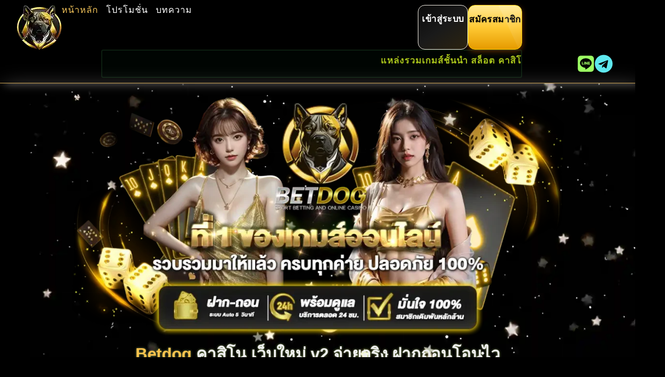

--- FILE ---
content_type: text/html; charset=UTF-8
request_url: https://betdog.games/
body_size: 23037
content:
<!doctype html><html lang="th" prefix="og: https://ogp.me/ns#"><head><meta charset="UTF-8"><meta name="viewport" content="width=device-width, initial-scale=1"><link rel="preload" as="image" href="https://betdog.games/wp-content/uploads/2025/05/betdog-mobile.webp" imagesrcset="https://betdog.games/wp-content/uploads/2025/05/betdog-mobile.webp 600w, https://betdog.games/wp-content/uploads/2025/05/betdog-mobile-240x300.webp 240w" imagesizes="(max-width: 600px) 100vw, 600px" /><link rel="profile" href="https://gmpg.org/xfn/11"><style id="ruby-hero-bg-css">.ruby-hero-wrap{position:relative!important;overflow:hidden;}
      .ruby-hero-bg{position:absolute;inset:0;width:100%;height:100%;
        object-fit:cover;object-position:center;pointer-events:none;user-select:none;z-index:-1}</style> <script src="[data-uri]" defer></script> <link data-optimized="1" media="all" href="https://betdog.games/wp-content/litespeed/css/8577843899bcf39b9d17c950be96ef26.css?ver=6ef26" rel="stylesheet"><title>BETDOG slot casino เว็บตรง bet ทางเข้า ใหม่ 2025</title><meta name="description" content="ทางเข้าใหม่ BETDOG เล่นสล็อต คาสิโน เว็บใหม่แท้ จากทีมงาน เบทด็อก"/><meta name="robots" content="follow, index, max-snippet:-1, max-video-preview:-1, max-image-preview:large"/><link rel="canonical" href="https://betdog.games/" /><meta property="og:locale" content="th_TH" /><meta property="og:type" content="website" /><meta property="og:title" content="BETDOG slot casino เว็บตรง bet ทางเข้า ใหม่ 2025" /><meta property="og:description" content="ทางเข้าใหม่ BETDOG เล่นสล็อต คาสิโน เว็บใหม่แท้ จากทีมงาน เบทด็อก" /><meta property="og:url" content="https://betdog.games/" /><meta property="og:site_name" content="Betdog" /><meta property="og:updated_time" content="2026-01-19T12:24:53+07:00" /><meta property="og:image" content="https://betdog.games/wp-content/uploads/2025/05/betdog-mobile.webp" /><meta property="og:image:secure_url" content="https://betdog.games/wp-content/uploads/2025/05/betdog-mobile.webp" /><meta property="og:image:width" content="600" /><meta property="og:image:height" content="750" /><meta property="og:image:alt" content="betdog" /><meta property="og:image:type" content="image/webp" /><meta property="article:published_time" content="2025-01-25T04:40:52+07:00" /><meta property="article:modified_time" content="2026-01-19T12:24:53+07:00" /><meta name="twitter:card" content="summary_large_image" /><meta name="twitter:title" content="BETDOG slot casino เว็บตรง bet ทางเข้า ใหม่ 2025" /><meta name="twitter:description" content="ทางเข้าใหม่ BETDOG เล่นสล็อต คาสิโน เว็บใหม่แท้ จากทีมงาน เบทด็อก" /><meta name="twitter:image" content="https://betdog.games/wp-content/uploads/2025/05/betdog-mobile.webp" /><meta name="twitter:label1" content="Written by" /><meta name="twitter:data1" content="nick" /><meta name="twitter:label2" content="Time to read" /><meta name="twitter:data2" content="7 minutes" /> <script type="application/ld+json" class="rank-math-schema">{"@context":"https://schema.org","@graph":[{"@type":["Person","Organization"],"@id":"https://betdog.games/#person","name":"Betdog","logo":{"@type":"ImageObject","@id":"https://betdog.games/#logo","url":"https://betdog.games/wp-content/uploads/2025/02/Betdog-logo.png","contentUrl":"https://betdog.games/wp-content/uploads/2025/02/Betdog-logo.png","caption":"Betdog","inLanguage":"th","width":"512","height":"512"},"image":{"@type":"ImageObject","@id":"https://betdog.games/#logo","url":"https://betdog.games/wp-content/uploads/2025/02/Betdog-logo.png","contentUrl":"https://betdog.games/wp-content/uploads/2025/02/Betdog-logo.png","caption":"Betdog","inLanguage":"th","width":"512","height":"512"}},{"@type":"WebSite","@id":"https://betdog.games/#website","url":"https://betdog.games","name":"Betdog","publisher":{"@id":"https://betdog.games/#person"},"inLanguage":"th","potentialAction":{"@type":"SearchAction","target":"https://betdog.games/?s={search_term_string}","query-input":"required name=search_term_string"}},{"@type":"ImageObject","@id":"https://betdog.games/wp-content/uploads/2025/05/betdog-mobile.webp","url":"https://betdog.games/wp-content/uploads/2025/05/betdog-mobile.webp","width":"600","height":"750","caption":"betdog","inLanguage":"th"},{"@type":"WebPage","@id":"https://betdog.games/#webpage","url":"https://betdog.games/","name":"BETDOG slot casino \u0e40\u0e27\u0e47\u0e1a\u0e15\u0e23\u0e07 bet \u0e17\u0e32\u0e07\u0e40\u0e02\u0e49\u0e32 \u0e43\u0e2b\u0e21\u0e48 2025","datePublished":"2025-01-25T04:40:52+07:00","dateModified":"2026-01-19T12:24:53+07:00","about":{"@id":"https://betdog.games/#person"},"isPartOf":{"@id":"https://betdog.games/#website"},"primaryImageOfPage":{"@id":"https://betdog.games/wp-content/uploads/2025/05/betdog-mobile.webp"},"inLanguage":"th"},{"@type":"Person","@id":"https://betdog.games/author/nick/","name":"nick","url":"https://betdog.games/author/nick/","image":{"@type":"ImageObject","@id":"https://secure.gravatar.com/avatar/1f33ae538b4dbd9c63bb9ae142058ebe48ad0f9d9053e79420b8fe80cc2f6389?s=96&amp;d=mm&amp;r=g","url":"https://secure.gravatar.com/avatar/1f33ae538b4dbd9c63bb9ae142058ebe48ad0f9d9053e79420b8fe80cc2f6389?s=96&amp;d=mm&amp;r=g","caption":"nick","inLanguage":"th"}},{"@type":"Article","headline":"BETDOG slot casino \u0e40\u0e27\u0e47\u0e1a\u0e15\u0e23\u0e07 bet \u0e17\u0e32\u0e07\u0e40\u0e02\u0e49\u0e32 \u0e43\u0e2b\u0e21\u0e48 2025","datePublished":"2025-01-25T04:40:52+07:00","dateModified":"2026-01-19T12:24:53+07:00","author":{"@id":"https://betdog.games/author/nick/","name":"nick"},"publisher":{"@id":"https://betdog.games/#person"},"description":"\u0e17\u0e32\u0e07\u0e40\u0e02\u0e49\u0e32\u0e43\u0e2b\u0e21\u0e48 BETDOG \u0e40\u0e25\u0e48\u0e19\u0e2a\u0e25\u0e47\u0e2d\u0e15 \u0e04\u0e32\u0e2a\u0e34\u0e42\u0e19 \u0e40\u0e27\u0e47\u0e1a\u0e43\u0e2b\u0e21\u0e48\u0e41\u0e17\u0e49 \u0e08\u0e32\u0e01\u0e17\u0e35\u0e21\u0e07\u0e32\u0e19 \u0e40\u0e1a\u0e17\u0e14\u0e47\u0e2d\u0e01","name":"BETDOG slot casino \u0e40\u0e27\u0e47\u0e1a\u0e15\u0e23\u0e07 bet \u0e17\u0e32\u0e07\u0e40\u0e02\u0e49\u0e32 \u0e43\u0e2b\u0e21\u0e48 2025","@id":"https://betdog.games/#richSnippet","isPartOf":{"@id":"https://betdog.games/#webpage"},"image":{"@id":"https://betdog.games/wp-content/uploads/2025/05/betdog-mobile.webp"},"inLanguage":"th","mainEntityOfPage":{"@id":"https://betdog.games/#webpage"}}]}</script> <style id='wp-img-auto-sizes-contain-inline-css'>img:is([sizes=auto i],[sizes^="auto," i]){contain-intrinsic-size:3000px 1500px}
/*# sourceURL=wp-img-auto-sizes-contain-inline-css */</style><style id='global-styles-inline-css'>:root{--wp--preset--aspect-ratio--square: 1;--wp--preset--aspect-ratio--4-3: 4/3;--wp--preset--aspect-ratio--3-4: 3/4;--wp--preset--aspect-ratio--3-2: 3/2;--wp--preset--aspect-ratio--2-3: 2/3;--wp--preset--aspect-ratio--16-9: 16/9;--wp--preset--aspect-ratio--9-16: 9/16;--wp--preset--color--black: #000000;--wp--preset--color--cyan-bluish-gray: #abb8c3;--wp--preset--color--white: #ffffff;--wp--preset--color--pale-pink: #f78da7;--wp--preset--color--vivid-red: #cf2e2e;--wp--preset--color--luminous-vivid-orange: #ff6900;--wp--preset--color--luminous-vivid-amber: #fcb900;--wp--preset--color--light-green-cyan: #7bdcb5;--wp--preset--color--vivid-green-cyan: #00d084;--wp--preset--color--pale-cyan-blue: #8ed1fc;--wp--preset--color--vivid-cyan-blue: #0693e3;--wp--preset--color--vivid-purple: #9b51e0;--wp--preset--gradient--vivid-cyan-blue-to-vivid-purple: linear-gradient(135deg,rgb(6,147,227) 0%,rgb(155,81,224) 100%);--wp--preset--gradient--light-green-cyan-to-vivid-green-cyan: linear-gradient(135deg,rgb(122,220,180) 0%,rgb(0,208,130) 100%);--wp--preset--gradient--luminous-vivid-amber-to-luminous-vivid-orange: linear-gradient(135deg,rgb(252,185,0) 0%,rgb(255,105,0) 100%);--wp--preset--gradient--luminous-vivid-orange-to-vivid-red: linear-gradient(135deg,rgb(255,105,0) 0%,rgb(207,46,46) 100%);--wp--preset--gradient--very-light-gray-to-cyan-bluish-gray: linear-gradient(135deg,rgb(238,238,238) 0%,rgb(169,184,195) 100%);--wp--preset--gradient--cool-to-warm-spectrum: linear-gradient(135deg,rgb(74,234,220) 0%,rgb(151,120,209) 20%,rgb(207,42,186) 40%,rgb(238,44,130) 60%,rgb(251,105,98) 80%,rgb(254,248,76) 100%);--wp--preset--gradient--blush-light-purple: linear-gradient(135deg,rgb(255,206,236) 0%,rgb(152,150,240) 100%);--wp--preset--gradient--blush-bordeaux: linear-gradient(135deg,rgb(254,205,165) 0%,rgb(254,45,45) 50%,rgb(107,0,62) 100%);--wp--preset--gradient--luminous-dusk: linear-gradient(135deg,rgb(255,203,112) 0%,rgb(199,81,192) 50%,rgb(65,88,208) 100%);--wp--preset--gradient--pale-ocean: linear-gradient(135deg,rgb(255,245,203) 0%,rgb(182,227,212) 50%,rgb(51,167,181) 100%);--wp--preset--gradient--electric-grass: linear-gradient(135deg,rgb(202,248,128) 0%,rgb(113,206,126) 100%);--wp--preset--gradient--midnight: linear-gradient(135deg,rgb(2,3,129) 0%,rgb(40,116,252) 100%);--wp--preset--font-size--small: 13px;--wp--preset--font-size--medium: 20px;--wp--preset--font-size--large: 36px;--wp--preset--font-size--x-large: 42px;--wp--preset--spacing--20: 0.44rem;--wp--preset--spacing--30: 0.67rem;--wp--preset--spacing--40: 1rem;--wp--preset--spacing--50: 1.5rem;--wp--preset--spacing--60: 2.25rem;--wp--preset--spacing--70: 3.38rem;--wp--preset--spacing--80: 5.06rem;--wp--preset--shadow--natural: 6px 6px 9px rgba(0, 0, 0, 0.2);--wp--preset--shadow--deep: 12px 12px 50px rgba(0, 0, 0, 0.4);--wp--preset--shadow--sharp: 6px 6px 0px rgba(0, 0, 0, 0.2);--wp--preset--shadow--outlined: 6px 6px 0px -3px rgb(255, 255, 255), 6px 6px rgb(0, 0, 0);--wp--preset--shadow--crisp: 6px 6px 0px rgb(0, 0, 0);}:root { --wp--style--global--content-size: 800px;--wp--style--global--wide-size: 1200px; }:where(body) { margin: 0; }.wp-site-blocks > .alignleft { float: left; margin-right: 2em; }.wp-site-blocks > .alignright { float: right; margin-left: 2em; }.wp-site-blocks > .aligncenter { justify-content: center; margin-left: auto; margin-right: auto; }:where(.wp-site-blocks) > * { margin-block-start: 24px; margin-block-end: 0; }:where(.wp-site-blocks) > :first-child { margin-block-start: 0; }:where(.wp-site-blocks) > :last-child { margin-block-end: 0; }:root { --wp--style--block-gap: 24px; }:root :where(.is-layout-flow) > :first-child{margin-block-start: 0;}:root :where(.is-layout-flow) > :last-child{margin-block-end: 0;}:root :where(.is-layout-flow) > *{margin-block-start: 24px;margin-block-end: 0;}:root :where(.is-layout-constrained) > :first-child{margin-block-start: 0;}:root :where(.is-layout-constrained) > :last-child{margin-block-end: 0;}:root :where(.is-layout-constrained) > *{margin-block-start: 24px;margin-block-end: 0;}:root :where(.is-layout-flex){gap: 24px;}:root :where(.is-layout-grid){gap: 24px;}.is-layout-flow > .alignleft{float: left;margin-inline-start: 0;margin-inline-end: 2em;}.is-layout-flow > .alignright{float: right;margin-inline-start: 2em;margin-inline-end: 0;}.is-layout-flow > .aligncenter{margin-left: auto !important;margin-right: auto !important;}.is-layout-constrained > .alignleft{float: left;margin-inline-start: 0;margin-inline-end: 2em;}.is-layout-constrained > .alignright{float: right;margin-inline-start: 2em;margin-inline-end: 0;}.is-layout-constrained > .aligncenter{margin-left: auto !important;margin-right: auto !important;}.is-layout-constrained > :where(:not(.alignleft):not(.alignright):not(.alignfull)){max-width: var(--wp--style--global--content-size);margin-left: auto !important;margin-right: auto !important;}.is-layout-constrained > .alignwide{max-width: var(--wp--style--global--wide-size);}body .is-layout-flex{display: flex;}.is-layout-flex{flex-wrap: wrap;align-items: center;}.is-layout-flex > :is(*, div){margin: 0;}body .is-layout-grid{display: grid;}.is-layout-grid > :is(*, div){margin: 0;}body{padding-top: 0px;padding-right: 0px;padding-bottom: 0px;padding-left: 0px;}a:where(:not(.wp-element-button)){text-decoration: underline;}:root :where(.wp-element-button, .wp-block-button__link){background-color: #32373c;border-width: 0;color: #fff;font-family: inherit;font-size: inherit;font-style: inherit;font-weight: inherit;letter-spacing: inherit;line-height: inherit;padding-top: calc(0.667em + 2px);padding-right: calc(1.333em + 2px);padding-bottom: calc(0.667em + 2px);padding-left: calc(1.333em + 2px);text-decoration: none;text-transform: inherit;}.has-black-color{color: var(--wp--preset--color--black) !important;}.has-cyan-bluish-gray-color{color: var(--wp--preset--color--cyan-bluish-gray) !important;}.has-white-color{color: var(--wp--preset--color--white) !important;}.has-pale-pink-color{color: var(--wp--preset--color--pale-pink) !important;}.has-vivid-red-color{color: var(--wp--preset--color--vivid-red) !important;}.has-luminous-vivid-orange-color{color: var(--wp--preset--color--luminous-vivid-orange) !important;}.has-luminous-vivid-amber-color{color: var(--wp--preset--color--luminous-vivid-amber) !important;}.has-light-green-cyan-color{color: var(--wp--preset--color--light-green-cyan) !important;}.has-vivid-green-cyan-color{color: var(--wp--preset--color--vivid-green-cyan) !important;}.has-pale-cyan-blue-color{color: var(--wp--preset--color--pale-cyan-blue) !important;}.has-vivid-cyan-blue-color{color: var(--wp--preset--color--vivid-cyan-blue) !important;}.has-vivid-purple-color{color: var(--wp--preset--color--vivid-purple) !important;}.has-black-background-color{background-color: var(--wp--preset--color--black) !important;}.has-cyan-bluish-gray-background-color{background-color: var(--wp--preset--color--cyan-bluish-gray) !important;}.has-white-background-color{background-color: var(--wp--preset--color--white) !important;}.has-pale-pink-background-color{background-color: var(--wp--preset--color--pale-pink) !important;}.has-vivid-red-background-color{background-color: var(--wp--preset--color--vivid-red) !important;}.has-luminous-vivid-orange-background-color{background-color: var(--wp--preset--color--luminous-vivid-orange) !important;}.has-luminous-vivid-amber-background-color{background-color: var(--wp--preset--color--luminous-vivid-amber) !important;}.has-light-green-cyan-background-color{background-color: var(--wp--preset--color--light-green-cyan) !important;}.has-vivid-green-cyan-background-color{background-color: var(--wp--preset--color--vivid-green-cyan) !important;}.has-pale-cyan-blue-background-color{background-color: var(--wp--preset--color--pale-cyan-blue) !important;}.has-vivid-cyan-blue-background-color{background-color: var(--wp--preset--color--vivid-cyan-blue) !important;}.has-vivid-purple-background-color{background-color: var(--wp--preset--color--vivid-purple) !important;}.has-black-border-color{border-color: var(--wp--preset--color--black) !important;}.has-cyan-bluish-gray-border-color{border-color: var(--wp--preset--color--cyan-bluish-gray) !important;}.has-white-border-color{border-color: var(--wp--preset--color--white) !important;}.has-pale-pink-border-color{border-color: var(--wp--preset--color--pale-pink) !important;}.has-vivid-red-border-color{border-color: var(--wp--preset--color--vivid-red) !important;}.has-luminous-vivid-orange-border-color{border-color: var(--wp--preset--color--luminous-vivid-orange) !important;}.has-luminous-vivid-amber-border-color{border-color: var(--wp--preset--color--luminous-vivid-amber) !important;}.has-light-green-cyan-border-color{border-color: var(--wp--preset--color--light-green-cyan) !important;}.has-vivid-green-cyan-border-color{border-color: var(--wp--preset--color--vivid-green-cyan) !important;}.has-pale-cyan-blue-border-color{border-color: var(--wp--preset--color--pale-cyan-blue) !important;}.has-vivid-cyan-blue-border-color{border-color: var(--wp--preset--color--vivid-cyan-blue) !important;}.has-vivid-purple-border-color{border-color: var(--wp--preset--color--vivid-purple) !important;}.has-vivid-cyan-blue-to-vivid-purple-gradient-background{background: var(--wp--preset--gradient--vivid-cyan-blue-to-vivid-purple) !important;}.has-light-green-cyan-to-vivid-green-cyan-gradient-background{background: var(--wp--preset--gradient--light-green-cyan-to-vivid-green-cyan) !important;}.has-luminous-vivid-amber-to-luminous-vivid-orange-gradient-background{background: var(--wp--preset--gradient--luminous-vivid-amber-to-luminous-vivid-orange) !important;}.has-luminous-vivid-orange-to-vivid-red-gradient-background{background: var(--wp--preset--gradient--luminous-vivid-orange-to-vivid-red) !important;}.has-very-light-gray-to-cyan-bluish-gray-gradient-background{background: var(--wp--preset--gradient--very-light-gray-to-cyan-bluish-gray) !important;}.has-cool-to-warm-spectrum-gradient-background{background: var(--wp--preset--gradient--cool-to-warm-spectrum) !important;}.has-blush-light-purple-gradient-background{background: var(--wp--preset--gradient--blush-light-purple) !important;}.has-blush-bordeaux-gradient-background{background: var(--wp--preset--gradient--blush-bordeaux) !important;}.has-luminous-dusk-gradient-background{background: var(--wp--preset--gradient--luminous-dusk) !important;}.has-pale-ocean-gradient-background{background: var(--wp--preset--gradient--pale-ocean) !important;}.has-electric-grass-gradient-background{background: var(--wp--preset--gradient--electric-grass) !important;}.has-midnight-gradient-background{background: var(--wp--preset--gradient--midnight) !important;}.has-small-font-size{font-size: var(--wp--preset--font-size--small) !important;}.has-medium-font-size{font-size: var(--wp--preset--font-size--medium) !important;}.has-large-font-size{font-size: var(--wp--preset--font-size--large) !important;}.has-x-large-font-size{font-size: var(--wp--preset--font-size--x-large) !important;}
:root :where(.wp-block-pullquote){font-size: 1.5em;line-height: 1.6;}
/*# sourceURL=global-styles-inline-css */</style> <script src="https://betdog.games/wp-includes/js/jquery/jquery.min.js?ver=3.7.1" id="jquery-core-js"></script> <style>.e-con.e-parent:nth-of-type(n+4):not(.e-lazyloaded):not(.e-no-lazyload),
				.e-con.e-parent:nth-of-type(n+4):not(.e-lazyloaded):not(.e-no-lazyload) * {
					background-image: none !important;
				}
				@media screen and (max-height: 1024px) {
					.e-con.e-parent:nth-of-type(n+3):not(.e-lazyloaded):not(.e-no-lazyload),
					.e-con.e-parent:nth-of-type(n+3):not(.e-lazyloaded):not(.e-no-lazyload) * {
						background-image: none !important;
					}
				}
				@media screen and (max-height: 640px) {
					.e-con.e-parent:nth-of-type(n+2):not(.e-lazyloaded):not(.e-no-lazyload),
					.e-con.e-parent:nth-of-type(n+2):not(.e-lazyloaded):not(.e-no-lazyload) * {
						background-image: none !important;
					}
				}</style><meta name="theme-color" content="#000000"><link rel="icon" href="https://betdog.games/wp-content/uploads/2025/02/cropped-Betdog-logo-2-32x32.png" sizes="32x32" /><link rel="icon" href="https://betdog.games/wp-content/uploads/2025/02/cropped-Betdog-logo-2-192x192.png" sizes="192x192" /><link rel="apple-touch-icon" href="https://betdog.games/wp-content/uploads/2025/02/cropped-Betdog-logo-2-180x180.png" /><meta name="msapplication-TileImage" content="https://betdog.games/wp-content/uploads/2025/02/cropped-Betdog-logo-2-270x270.png" /><style id="wp-custom-css">.elementor-element-3fa14b8e {
  background: #000 !important;
  background-color: #000 !important;
  background-image: none !important;
}
.elementor-section,
.elementor-container,
.elementor-widget-wrap,
.e-con,
.e-con-inner {
  background-color: transparent;
}

.elementor-location-header,
.elementor-location-footer {
  background-color: transparent;
}</style><link rel="preload" as="image" href="https://betdog.games/wp-content/uploads/2025/05/betdog-com02-1024x512.webp" fetchpriority="high" imagesrcset="https://betdog.games/wp-content/uploads/2025/05/betdog-com02-1024x512.webp 1024w, https://betdog.games/wp-content/uploads/2025/05/betdog-com02-300x150.webp 300w, https://betdog.games/wp-content/uploads/2025/05/betdog-com02-768x384.webp 768w, https://betdog.games/wp-content/uploads/2025/05/betdog-com02.webp 1200w" imagesizes="(max-width: 800px) 100vw, 800px"></head><body class="home wp-singular page-template page-template-elementor_header_footer page page-id-13 wp-custom-logo wp-embed-responsive wp-theme-hello-elementor hello-elementor-default elementor-default elementor-template-full-width elementor-kit-6 elementor-page elementor-page-13"><header data-elementor-type="header" data-elementor-id="11655" class="elementor elementor-11655 elementor-location-header" data-elementor-post-type="elementor_library"><div class="elementor-element elementor-element-3e28a07 e-flex e-con-boxed e-con e-parent" data-id="3e28a07" data-element_type="container"><div class="e-con-inner"><div class="elementor-element elementor-element-45180518 e-con-full e-flex e-con e-child" data-id="45180518" data-element_type="container"><div class="elementor-element elementor-element-46672c57 e-con-full e-flex e-con e-child" data-id="46672c57" data-element_type="container"><div class="elementor-element elementor-element-2dd815a0 elementor-widget elementor-widget-image" data-id="2dd815a0" data-element_type="widget" data-widget_type="image.default"><div class="elementor-widget-container"> <a href="https://betdog.games"> <img width="90" height="90" src="https://betdog.games/wp-content/uploads/2025/02/Betdog-mobile-02.webp" class="attachment-full size-full wp-image-1448" alt="Betdog" /> </a></div></div><div class="elementor-element elementor-element-779606f4 elementor-hidden-desktop elementor-absolute elementor-view-default elementor-widget elementor-widget-icon" data-id="779606f4" data-element_type="widget" data-settings="{&quot;_position&quot;:&quot;absolute&quot;}" data-widget_type="icon.default"><div class="elementor-widget-container"><div class="elementor-icon-wrapper"> <a class="elementor-icon" href="#elementor-action%3Aaction%3Dpopup%3Aopen%26settings%3DeyJpZCI6Ijk1IiwidG9nZ2xlIjpmYWxzZX0%3D" aria-label="menu"> <svg aria-hidden="true" class="e-font-icon-svg e-fas-bars" viewBox="0 0 448 512" xmlns="http://www.w3.org/2000/svg"><path d="M16 132h416c8.837 0 16-7.163 16-16V76c0-8.837-7.163-16-16-16H16C7.163 60 0 67.163 0 76v40c0 8.837 7.163 16 16 16zm0 160h416c8.837 0 16-7.163 16-16v-40c0-8.837-7.163-16-16-16H16c-8.837 0-16 7.163-16 16v40c0 8.837 7.163 16 16 16zm0 160h416c8.837 0 16-7.163 16-16v-40c0-8.837-7.163-16-16-16H16c-8.837 0-16 7.163-16 16v40c0 8.837 7.163 16 16 16z"></path></svg> </a></div></div></div><div class="elementor-element elementor-element-6bd0f939 elementor-nav-menu--dropdown-none elementor-hidden-mobile elementor-nav-menu__align-justify elementor-hidden-tablet elementor-widget-tablet__width-initial elementor-widget elementor-widget-nav-menu" data-id="6bd0f939" data-element_type="widget" data-settings="{&quot;layout&quot;:&quot;horizontal&quot;,&quot;submenu_icon&quot;:{&quot;value&quot;:&quot;&lt;svg aria-hidden=\&quot;true\&quot; class=\&quot;e-font-icon-svg e-fas-caret-down\&quot; viewBox=\&quot;0 0 320 512\&quot; xmlns=\&quot;http:\/\/www.w3.org\/2000\/svg\&quot;&gt;&lt;path d=\&quot;M31.3 192h257.3c17.8 0 26.7 21.5 14.1 34.1L174.1 354.8c-7.8 7.8-20.5 7.8-28.3 0L17.2 226.1C4.6 213.5 13.5 192 31.3 192z\&quot;&gt;&lt;\/path&gt;&lt;\/svg&gt;&quot;,&quot;library&quot;:&quot;fa-solid&quot;}}" data-widget_type="nav-menu.default"><div class="elementor-widget-container"><nav aria-label="Menu" class="elementor-nav-menu--main elementor-nav-menu__container elementor-nav-menu--layout-horizontal e--pointer-none"><ul id="menu-1-6bd0f939" class="elementor-nav-menu"><li class="menu-item menu-item-type-post_type menu-item-object-page menu-item-home current-menu-item page_item page-item-13 current_page_item menu-item-1553"><a href="https://betdog.games/" aria-current="page" class="elementor-item elementor-item-active">หน้าหลัก</a></li><li class="menu-item menu-item-type-post_type menu-item-object-page menu-item-1688"><a href="https://betdog.games/%e0%b9%82%e0%b8%9b%e0%b8%a3%e0%b9%82%e0%b8%a1%e0%b8%8a%e0%b8%b1%e0%b9%88%e0%b8%99/" class="elementor-item">โปรโมชั่น</a></li><li class="menu-item menu-item-type-post_type menu-item-object-page menu-item-1552"><a href="https://betdog.games/%e0%b8%9a%e0%b8%97%e0%b8%84%e0%b8%a7%e0%b8%b2%e0%b8%a1/" class="elementor-item">บทความ</a></li></ul></nav><nav class="elementor-nav-menu--dropdown elementor-nav-menu__container" aria-hidden="true"><ul id="menu-2-6bd0f939" class="elementor-nav-menu"><li class="menu-item menu-item-type-post_type menu-item-object-page menu-item-home current-menu-item page_item page-item-13 current_page_item menu-item-1553"><a href="https://betdog.games/" aria-current="page" class="elementor-item elementor-item-active" tabindex="-1">หน้าหลัก</a></li><li class="menu-item menu-item-type-post_type menu-item-object-page menu-item-1688"><a href="https://betdog.games/%e0%b9%82%e0%b8%9b%e0%b8%a3%e0%b9%82%e0%b8%a1%e0%b8%8a%e0%b8%b1%e0%b9%88%e0%b8%99/" class="elementor-item" tabindex="-1">โปรโมชั่น</a></li><li class="menu-item menu-item-type-post_type menu-item-object-page menu-item-1552"><a href="https://betdog.games/%e0%b8%9a%e0%b8%97%e0%b8%84%e0%b8%a7%e0%b8%b2%e0%b8%a1/" class="elementor-item" tabindex="-1">บทความ</a></li></ul></nav></div></div></div><div class="elementor-element elementor-element-3452fac4 e-con-full e-flex e-con e-child" data-id="3452fac4" data-element_type="container"><div class="elementor-element elementor-element-583af90 elementor-align-center elementor-mobile-align-center elementor-widget__width-initial login-button4 elementor-widget-mobile__width-initial elementor-widget elementor-widget-button" data-id="583af90" data-element_type="widget" data-widget_type="button.default"><div class="elementor-widget-container"><div class="elementor-button-wrapper"> <a class="elementor-button elementor-button-link elementor-size-sm" href="https://betdog1.online/login/" target="_blank" rel="nofollow" aria-label="login"> <span class="elementor-button-content-wrapper"> <span class="elementor-button-text">เข้าสู่ระบบ</span> </span> </a></div></div></div><div class="elementor-element elementor-element-f704a9e elementor-align-center elementor-mobile-align-center elementor-widget__width-initial shine-button7 elementor-widget-mobile__width-initial elementor-widget elementor-widget-button" data-id="f704a9e" data-element_type="widget" data-widget_type="button.default"><div class="elementor-widget-container"><div class="elementor-button-wrapper"> <a class="elementor-button elementor-button-link elementor-size-sm" href="https://af.betdog1.online/640f5bb1-a3b6-40bf-a76b-7c9422025355" target="_blank" rel="nofollow" aria-label="register"> <span class="elementor-button-content-wrapper"> <span class="elementor-button-text">สมัครสมาชิก</span> </span> </a></div></div></div></div></div><div class="elementor-element elementor-element-21bf99d9 e-con-full e-flex e-con e-child" data-id="21bf99d9" data-element_type="container"><div class="elementor-element elementor-element-4f549300 e-con-full e-flex e-con e-child" data-id="4f549300" data-element_type="container"></div><div class="elementor-element elementor-element-d606713 e-con-full e-flex e-con e-child" data-id="d606713" data-element_type="container" data-settings="{&quot;background_background&quot;:&quot;classic&quot;}"><div class="elementor-element elementor-element-296178f8 elementor-widget elementor-widget-text-editor" data-id="296178f8" data-element_type="widget" data-widget_type="text-editor.default"><div class="elementor-widget-container"> <marquee>แหล่งรวมเกมส์ชั้นนำ สล็อต คาสิโน บาคาร่า พร้อมระบบล้ำทันสมัย รวดเร็วทันใจ</marquee></div></div></div><div class="elementor-element elementor-element-33e16e36 e-con-full elementor-hidden-mobile e-flex e-con e-child" data-id="33e16e36" data-element_type="container"><div class="elementor-element elementor-element-2f08d1b0 elementor-shape-rounded elementor-grid-0 e-grid-align-center elementor-widget elementor-widget-social-icons" data-id="2f08d1b0" data-element_type="widget" data-widget_type="social-icons.default"><div class="elementor-widget-container"><div class="elementor-social-icons-wrapper elementor-grid"> <span class="elementor-grid-item"> <a class="elementor-icon elementor-social-icon elementor-social-icon-line elementor-repeater-item-d4238ec" href="https://lin.ee/TnVvmtZ" target="_blank" rel="nofollow" aria-label="line"> <span class="elementor-screen-only">Line</span> <svg aria-hidden="true" class="e-font-icon-svg e-fab-line" viewBox="0 0 448 512" xmlns="http://www.w3.org/2000/svg"><path d="M272.1 204.2v71.1c0 1.8-1.4 3.2-3.2 3.2h-11.4c-1.1 0-2.1-.6-2.6-1.3l-32.6-44v42.2c0 1.8-1.4 3.2-3.2 3.2h-11.4c-1.8 0-3.2-1.4-3.2-3.2v-71.1c0-1.8 1.4-3.2 3.2-3.2H219c1 0 2.1.5 2.6 1.4l32.6 44v-42.2c0-1.8 1.4-3.2 3.2-3.2h11.4c1.8-.1 3.3 1.4 3.3 3.1zm-82-3.2h-11.4c-1.8 0-3.2 1.4-3.2 3.2v71.1c0 1.8 1.4 3.2 3.2 3.2h11.4c1.8 0 3.2-1.4 3.2-3.2v-71.1c0-1.7-1.4-3.2-3.2-3.2zm-27.5 59.6h-31.1v-56.4c0-1.8-1.4-3.2-3.2-3.2h-11.4c-1.8 0-3.2 1.4-3.2 3.2v71.1c0 .9.3 1.6.9 2.2.6.5 1.3.9 2.2.9h45.7c1.8 0 3.2-1.4 3.2-3.2v-11.4c0-1.7-1.4-3.2-3.1-3.2zM332.1 201h-45.7c-1.7 0-3.2 1.4-3.2 3.2v71.1c0 1.7 1.4 3.2 3.2 3.2h45.7c1.8 0 3.2-1.4 3.2-3.2v-11.4c0-1.8-1.4-3.2-3.2-3.2H301v-12h31.1c1.8 0 3.2-1.4 3.2-3.2V234c0-1.8-1.4-3.2-3.2-3.2H301v-12h31.1c1.8 0 3.2-1.4 3.2-3.2v-11.4c-.1-1.7-1.5-3.2-3.2-3.2zM448 113.7V399c-.1 44.8-36.8 81.1-81.7 81H81c-44.8-.1-81.1-36.9-81-81.7V113c.1-44.8 36.9-81.1 81.7-81H367c44.8.1 81.1 36.8 81 81.7zm-61.6 122.6c0-73-73.2-132.4-163.1-132.4-89.9 0-163.1 59.4-163.1 132.4 0 65.4 58 120.2 136.4 130.6 19.1 4.1 16.9 11.1 12.6 36.8-.7 4.1-3.3 16.1 14.1 8.8 17.4-7.3 93.9-55.3 128.2-94.7 23.6-26 34.9-52.3 34.9-81.5z"></path></svg> </a> </span></div></div></div><div class="elementor-element elementor-element-53ab81b7 elementor-shape-rounded elementor-grid-0 e-grid-align-center elementor-widget elementor-widget-social-icons" data-id="53ab81b7" data-element_type="widget" data-widget_type="social-icons.default"><div class="elementor-widget-container"><div class="elementor-social-icons-wrapper elementor-grid"> <span class="elementor-grid-item"> <a class="elementor-icon elementor-social-icon elementor-social-icon-telegram elementor-repeater-item-d4238ec" href="#" target="_blank" rel="nofollow" aria-label="telegram"> <span class="elementor-screen-only">Telegram</span> <svg aria-hidden="true" class="e-font-icon-svg e-fab-telegram" viewBox="0 0 496 512" xmlns="http://www.w3.org/2000/svg"><path d="M248 8C111 8 0 119 0 256s111 248 248 248 248-111 248-248S385 8 248 8zm121.8 169.9l-40.7 191.8c-3 13.6-11.1 16.9-22.4 10.5l-62-45.7-29.9 28.8c-3.3 3.3-6.1 6.1-12.5 6.1l4.4-63.1 114.9-103.8c5-4.4-1.1-6.9-7.7-2.5l-142 89.4-61.2-19.1c-13.3-4.2-13.6-13.3 2.8-19.7l239.1-92.2c11.1-4 20.8 2.7 17.2 19.5z"></path></svg> </a> </span></div></div></div></div></div></div></div><div class="elementor-element elementor-element-4d2fc9f7 sticky_header e-flex e-con-boxed e-con e-parent" data-id="4d2fc9f7" data-element_type="container" data-settings="{&quot;position&quot;:&quot;fixed&quot;}"><div class="e-con-inner"><div class="elementor-element elementor-element-6b63c54b e-con-full e-flex e-con e-child" data-id="6b63c54b" data-element_type="container" data-settings="{&quot;background_background&quot;:&quot;classic&quot;}"><div class="elementor-element elementor-element-1ec8b476 e-con-full e-flex e-con e-child" data-id="1ec8b476" data-element_type="container"><div class="elementor-element elementor-element-16675b46 e-con-full e-flex e-con e-child" data-id="16675b46" data-element_type="container"><div class="elementor-element elementor-element-4fd671a4 elementor-widget elementor-widget-image" data-id="4fd671a4" data-element_type="widget" data-widget_type="image.default"><div class="elementor-widget-container"> <a href="https://betdog.games"> <img width="90" height="90" src="https://betdog.games/wp-content/uploads/2025/02/Betdog-mobile-02.webp" class="attachment-full size-full wp-image-1448" alt="Betdog" /> </a></div></div><div class="elementor-element elementor-element-7be344f7 elementor-hidden-desktop elementor-view-default elementor-widget elementor-widget-icon" data-id="7be344f7" data-element_type="widget" data-widget_type="icon.default"><div class="elementor-widget-container"><div class="elementor-icon-wrapper"> <a class="elementor-icon" href="#elementor-action%3Aaction%3Dpopup%3Aopen%26settings%3DeyJpZCI6Ijk1IiwidG9nZ2xlIjpmYWxzZX0%3D"> <svg aria-hidden="true" class="e-font-icon-svg e-fas-bars" viewBox="0 0 448 512" xmlns="http://www.w3.org/2000/svg"><path d="M16 132h416c8.837 0 16-7.163 16-16V76c0-8.837-7.163-16-16-16H16C7.163 60 0 67.163 0 76v40c0 8.837 7.163 16 16 16zm0 160h416c8.837 0 16-7.163 16-16v-40c0-8.837-7.163-16-16-16H16c-8.837 0-16 7.163-16 16v40c0 8.837 7.163 16 16 16zm0 160h416c8.837 0 16-7.163 16-16v-40c0-8.837-7.163-16-16-16H16c-8.837 0-16 7.163-16 16v40c0 8.837 7.163 16 16 16z"></path></svg> </a></div></div></div></div><div class="elementor-element elementor-element-58722580 e-con-full e-flex e-con e-child" data-id="58722580" data-element_type="container"><div class="elementor-element elementor-element-716e58c1 elementor-nav-menu--dropdown-none elementor-hidden-mobile elementor-nav-menu__align-justify elementor-widget__width-initial elementor-hidden-tablet elementor-widget elementor-widget-nav-menu" data-id="716e58c1" data-element_type="widget" data-settings="{&quot;layout&quot;:&quot;horizontal&quot;,&quot;submenu_icon&quot;:{&quot;value&quot;:&quot;&lt;svg aria-hidden=\&quot;true\&quot; class=\&quot;e-font-icon-svg e-fas-caret-down\&quot; viewBox=\&quot;0 0 320 512\&quot; xmlns=\&quot;http:\/\/www.w3.org\/2000\/svg\&quot;&gt;&lt;path d=\&quot;M31.3 192h257.3c17.8 0 26.7 21.5 14.1 34.1L174.1 354.8c-7.8 7.8-20.5 7.8-28.3 0L17.2 226.1C4.6 213.5 13.5 192 31.3 192z\&quot;&gt;&lt;\/path&gt;&lt;\/svg&gt;&quot;,&quot;library&quot;:&quot;fa-solid&quot;}}" data-widget_type="nav-menu.default"><div class="elementor-widget-container"><nav aria-label="Menu" class="elementor-nav-menu--main elementor-nav-menu__container elementor-nav-menu--layout-horizontal e--pointer-none"><ul id="menu-1-716e58c1" class="elementor-nav-menu"><li class="menu-item menu-item-type-post_type menu-item-object-page menu-item-home current-menu-item page_item page-item-13 current_page_item menu-item-1553"><a href="https://betdog.games/" aria-current="page" class="elementor-item elementor-item-active">หน้าหลัก</a></li><li class="menu-item menu-item-type-post_type menu-item-object-page menu-item-1688"><a href="https://betdog.games/%e0%b9%82%e0%b8%9b%e0%b8%a3%e0%b9%82%e0%b8%a1%e0%b8%8a%e0%b8%b1%e0%b9%88%e0%b8%99/" class="elementor-item">โปรโมชั่น</a></li><li class="menu-item menu-item-type-post_type menu-item-object-page menu-item-1552"><a href="https://betdog.games/%e0%b8%9a%e0%b8%97%e0%b8%84%e0%b8%a7%e0%b8%b2%e0%b8%a1/" class="elementor-item">บทความ</a></li></ul></nav><nav class="elementor-nav-menu--dropdown elementor-nav-menu__container" aria-hidden="true"><ul id="menu-2-716e58c1" class="elementor-nav-menu"><li class="menu-item menu-item-type-post_type menu-item-object-page menu-item-home current-menu-item page_item page-item-13 current_page_item menu-item-1553"><a href="https://betdog.games/" aria-current="page" class="elementor-item elementor-item-active" tabindex="-1">หน้าหลัก</a></li><li class="menu-item menu-item-type-post_type menu-item-object-page menu-item-1688"><a href="https://betdog.games/%e0%b9%82%e0%b8%9b%e0%b8%a3%e0%b9%82%e0%b8%a1%e0%b8%8a%e0%b8%b1%e0%b9%88%e0%b8%99/" class="elementor-item" tabindex="-1">โปรโมชั่น</a></li><li class="menu-item menu-item-type-post_type menu-item-object-page menu-item-1552"><a href="https://betdog.games/%e0%b8%9a%e0%b8%97%e0%b8%84%e0%b8%a7%e0%b8%b2%e0%b8%a1/" class="elementor-item" tabindex="-1">บทความ</a></li></ul></nav></div></div><div class="elementor-element elementor-element-3c195a49 e-con-full e-flex e-con e-child" data-id="3c195a49" data-element_type="container"><div class="elementor-element elementor-element-1c710d35 elementor-align-center elementor-mobile-align-center elementor-widget__width-initial login-button4 elementor-widget-mobile__width-initial elementor-widget elementor-widget-button" data-id="1c710d35" data-element_type="widget" data-widget_type="button.default"><div class="elementor-widget-container"><div class="elementor-button-wrapper"> <a class="elementor-button elementor-button-link elementor-size-sm" href="https://betdog1.online/login/" target="_blank" rel="nofollow" aria-label="register"> <span class="elementor-button-content-wrapper"> <span class="elementor-button-text">เข้าสู่ระบบ</span> </span> </a></div></div></div><div class="elementor-element elementor-element-4c78224a elementor-align-center elementor-mobile-align-center elementor-widget__width-initial shine-button7 elementor-widget-mobile__width-initial elementor-widget elementor-widget-button" data-id="4c78224a" data-element_type="widget" data-widget_type="button.default"><div class="elementor-widget-container"><div class="elementor-button-wrapper"> <a class="elementor-button elementor-button-link elementor-size-sm" href="https://af.betdog1.online/640f5bb1-a3b6-40bf-a76b-7c9422025355" target="_blank" rel="nofollow" aria-label="register"> <span class="elementor-button-content-wrapper"> <span class="elementor-button-text">สมัครสมาชิก</span> </span> </a></div></div></div></div></div></div></div></div></div></header><main id="content" role="main" tabindex="-1"><div data-elementor-type="wp-page" data-elementor-id="13" class="elementor elementor-13" data-elementor-post-type="page"><div class="elementor-element elementor-element-41eb4813 e-flex e-con-boxed e-con e-parent" data-id="41eb4813" data-element_type="container" data-settings="{&quot;background_background&quot;:&quot;classic&quot;}"><div class="e-con-inner"><div class="elementor-element elementor-element-7e49bfb3 e-con-full e-flex e-con e-child" data-id="7e49bfb3" data-element_type="container" data-settings="{&quot;background_background&quot;:&quot;classic&quot;,&quot;animation&quot;:&quot;none&quot;,&quot;animation_mobile&quot;:&quot;none&quot;}"><div class="elementor-element elementor-element-732428a1 e-con-full e-flex e-con e-child" data-id="732428a1" data-element_type="container"><div class="elementor-element elementor-element-6e5e979 elementor-hidden-desktop elementor-hidden-tablet elementor-widget elementor-widget-image" data-id="6e5e979" data-element_type="widget" data-settings="{&quot;_animation&quot;:&quot;none&quot;,&quot;_animation_delay&quot;:0}" data-widget_type="image.default"><div class="elementor-widget-container"> <img fetchpriority="high" decoding="async" width="600" height="750" src="https://betdog.games/wp-content/uploads/2025/05/betdog-mobile.webp" class="attachment-large size-large wp-image-11404" alt="betdog" srcset="https://betdog.games/wp-content/uploads/2025/05/betdog-mobile.webp 600w, https://betdog.games/wp-content/uploads/2025/05/betdog-mobile-240x300.webp 240w" sizes="(max-width: 600px) 100vw, 600px" /></div></div><div class="elementor-element elementor-element-5713ee34 elementor-hidden-mobile elementor-widget elementor-widget-image" data-id="5713ee34" data-element_type="widget" data-settings="{&quot;_animation&quot;:&quot;none&quot;,&quot;_animation_mobile&quot;:&quot;none&quot;,&quot;_animation_delay&quot;:0}" data-widget_type="image.default"><div class="elementor-widget-container"> <img fetchpriority="high" decoding="async" width="800" height="400" src="https://betdog.games/wp-content/uploads/2025/05/betdog-com02-1024x512.webp" class="attachment-large size-large wp-image-11408" alt="betdog" srcset="https://betdog.games/wp-content/uploads/2025/05/betdog-com02-1024x512.webp 1024w, https://betdog.games/wp-content/uploads/2025/05/betdog-com02-300x150.webp 300w, https://betdog.games/wp-content/uploads/2025/05/betdog-com02-768x384.webp 768w, https://betdog.games/wp-content/uploads/2025/05/betdog-com02.webp 1200w" sizes="(max-width: 800px) 100vw, 800px" /></div></div><div class="elementor-element elementor-element-2a2037ef elementor-widget elementor-widget-heading" data-id="2a2037ef" data-element_type="widget" data-widget_type="heading.default"><div class="elementor-widget-container"><h1 class="elementor-heading-title elementor-size-default"> <span>Betdog</span> คาสิโน เว็บใหม่ v2 จ่ายจริง ฝากถอนโอนไว</h1></div></div><div class="elementor-element elementor-element-cb2a805 elementor-widget elementor-widget-text-editor" data-id="cb2a805" data-element_type="widget" data-widget_type="text-editor.default"><div class="elementor-widget-container"><p>ทางเข้า <a href="https://betdog.games/betdog-%e0%b9%80%e0%b8%a7%e0%b9%87%e0%b8%9a%e0%b9%83%e0%b8%ab%e0%b8%a1%e0%b9%88/" target="_blank" rel="noopener"><span style="color: #ffff00;">BETDOG เว็บใหม่</span></a> เบทด็อก เว็บตรง อันดับ 1 BET DOG เล่นได้ในทุกเกม คาสิโน พร้อมสรรพทุกค่าย ยูสเดียวไม่ต้องโยก</p></div></div><div class="elementor-element elementor-element-048c5d9 elementor-widget elementor-widget-heading" data-id="048c5d9" data-element_type="widget" data-widget_type="heading.default"><div class="elementor-widget-container"><h2 class="elementor-heading-title elementor-size-default">BETDOG casino บาคาร่า ไม่มีขั้นต่ำ ถอนได้เต็ม 100%</h2></div></div><div class="elementor-element elementor-element-dc92080 elementor-widget elementor-widget-text-editor" data-id="dc92080" data-element_type="widget" data-widget_type="text-editor.default"><div class="elementor-widget-container"> <a href="https://betdog.games/betdog-v2/" target="_blank" rel="noopener"><span style="color: #ffff00;">BETDOG v2</span></a> เว็บใหม่ เว็บตรงบาคาร่า ถ่ายทอดสด ส่งโดยตรงมาจากโต๊ะคาสิโน เล่นจริงไม่อัดคลิป พร้อมสาวสวยทุกแนว</div></div></div></div><div class="elementor-element elementor-element-cde0a83 e-con-full e-flex e-con e-child" data-id="cde0a83" data-element_type="container" data-settings="{&quot;background_background&quot;:&quot;classic&quot;,&quot;animation&quot;:&quot;none&quot;,&quot;animation_mobile&quot;:&quot;none&quot;}"><div class="elementor-element elementor-element-428c18f e-con-full e-grid e-con e-child" data-id="428c18f" data-element_type="container" data-settings="{&quot;background_background&quot;:&quot;classic&quot;}"><div class="elementor-element elementor-element-d6d4a43 elementor-widget__width-initial elementor-widget-mobile__width-inherit elementor-widget elementor-widget-image-box" data-id="d6d4a43" data-element_type="widget" data-widget_type="image-box.default"><div class="elementor-widget-container"><div class="elementor-image-box-wrapper"><div class="elementor-image-box-content"><h3 class="elementor-image-box-title">บริการจากเรา BETDOG bet</h3><p class="elementor-image-box-description"><a href="https://betdog.games/betdog-bet/" target="_blank" rel="noopener"><span style="color: #ffff00">BETDOG bet</span></a> เว็บตรงเดิมพันใหม่ ที่เหมามัดรวมทุกอย่าง สล็อต รูเล็ต เสือมังกร ไฮโล แบล็คแจ็ค พร้อมถ่ายทอดสดตรงจากต่างประเทศ ใหม่และ ดีแห่งแดนสยาม</p></div></div></div></div><div class="elementor-element elementor-element-2990277 elementor-widget__width-initial elementor-widget-mobile__width-inherit elementor-widget elementor-widget-image-box" data-id="2990277" data-element_type="widget" data-widget_type="image-box.default"><div class="elementor-widget-container"><div class="elementor-image-box-wrapper"><div class="elementor-image-box-content"><h3 class="elementor-image-box-title">เบทด็อก เกมเดิมพันออนไลน์ สไตล์ Bet</h3><p class="elementor-image-box-description"><a href="https://betdog.games/เบทด็อก/" target="_blank" rel="noopener"><span style="color: #ffff00">เบทด็อก</span></a> ขนยกขบวนมาบริการ เกมคาสิโนออนไลน์ ทุกประเภท ที่มีให้เลือกเล่นครบถ้วน <a href="https://betdog.games/dog-bet/" target="_blank" rel="noopener"><span style="color: #ffff00">Dog bet</span></a> เกมใหม่ล่าสุดพร้อมอัพเดททุกวัน</p></div></div></div></div></div></div></div></div><div class="elementor-element elementor-element-02f933d e-flex e-con-boxed e-con e-parent" data-id="02f933d" data-element_type="container" data-settings="{&quot;background_background&quot;:&quot;classic&quot;}"><div class="e-con-inner"><div class="elementor-element elementor-element-1dc44b7 e-con-full e-grid e-con e-child" data-id="1dc44b7" data-element_type="container" data-settings="{&quot;background_background&quot;:&quot;classic&quot;}"><div class="elementor-element elementor-element-8d81b40 elementor-widget__width-initial elementor-widget-mobile__width-inherit elementor-widget elementor-widget-image-box" data-id="8d81b40" data-element_type="widget" data-widget_type="image-box.default"><div class="elementor-widget-container"><div class="elementor-image-box-wrapper"><div class="elementor-image-box-content"><h4 class="elementor-image-box-title">เป็นหนึ่งใน ที่สุดแห่ง เว็บตรงไม่ผ่านเอเย่นต์</h4><p class="elementor-image-box-description">เว็บไซต์ที่ให้เดิมพันโดยตรง ไม่ผ่านตัวแทนคนกลางอื่นใด ส่งตรง เกมคาสิโน ของแท้ จ่ายสูง ไม่ถูกหักคอมมิชชั่นค่าบริการ รับเงินเต็มครบถ้วนทุกเม็ด</p></div></div></div></div><div class="elementor-element elementor-element-9b0c3d8 elementor-widget__width-initial elementor-widget-mobile__width-inherit elementor-widget elementor-widget-image-box" data-id="9b0c3d8" data-element_type="widget" data-widget_type="image-box.default"><div class="elementor-widget-container"><div class="elementor-image-box-wrapper"><div class="elementor-image-box-content"><h4 class="elementor-image-box-title">BET DOG พร้อมบริการดูแลทั้งวัน ตลอดยัน 24 ชั่วโมง</h4><p class="elementor-image-box-description"><a href="https://betdog.games/เว็บตรง-betdog/" target="_blank" rel="noopener"><span style="color: #ffff00">เว็บตรง betdog</span></a> พร้อมอยู่เคียงข้างไม่เหินห่างไปไหน บริการจากหัวใจตลอดเวลา อำนวยความสะดวกช่วยเหลือปัญหา Betdog ขอพร้อมหน้าได้อยู่ดูแลคุณ</p></div></div></div></div><div class="elementor-element elementor-element-6bbf1bd elementor-widget__width-initial elementor-widget-mobile__width-inherit elementor-widget elementor-widget-image-box" data-id="6bbf1bd" data-element_type="widget" data-widget_type="image-box.default"><div class="elementor-widget-container"><div class="elementor-image-box-wrapper"><div class="elementor-image-box-content"><h4 class="elementor-image-box-title">ทดลองเล่น เกม bet ฟรีก่อนใคร</h4><p class="elementor-image-box-description">สัมผัสประสบการณ์ คาสิโนสมจริง ที่มีให้ ทดลองเดิมพัน ก่อนเข้าสู่สนามเกมจริง ทดลองเล่นสล็อต บาคาร่าทดลอง และ ทดลองเดิมพันเกมอื่นๆ</p></div></div></div></div></div></div></div><div class="elementor-element elementor-element-52c47b e-flex e-con-boxed e-con e-parent" data-id="52c47b" data-element_type="container" id="aboutus" data-settings="{&quot;background_background&quot;:&quot;classic&quot;}"><div class="e-con-inner"><div class="elementor-element elementor-element-6cbb9154 e-con-full e-flex e-con e-child" data-id="6cbb9154" data-element_type="container"><div class="elementor-element elementor-element-3babc741 e-con-full e-flex e-con e-child" data-id="3babc741" data-element_type="container"><div class="elementor-element elementor-element-6455f429 elementor-invisible elementor-widget elementor-widget-heading" data-id="6455f429" data-element_type="widget" data-settings="{&quot;_animation&quot;:&quot;fadeInUp&quot;,&quot;_animation_mobile&quot;:&quot;none&quot;}" data-widget_type="heading.default"><div class="elementor-widget-container"> <span class="elementor-heading-title elementor-size-default">เกี่ยวกับเรา</span></div></div><div class="elementor-element elementor-element-3be64c6 elementor-widget elementor-widget-heading" data-id="3be64c6" data-element_type="widget" data-widget_type="heading.default"><div class="elementor-widget-container"><h2 class="elementor-heading-title elementor-size-default">รวมรายชื่อเกมดังเกมฮอต โดย เว็บตรง BETDOG</h2></div></div><div class="elementor-element elementor-element-504cdf20 elementor-widget elementor-widget-text-editor" data-id="504cdf20" data-element_type="widget" data-widget_type="text-editor.default"><div class="elementor-widget-container"> เว็บตรงคาสิโน <a href="https://betdog.games/betdog-casino/" target="_blank" rel="noopener"><span style="color: #ffff00;">BETDOG casino</span></a> มีเกมหลากหลาย พร้อมสรรพบริการ เกมทำเงินยอดฮิตที่ใครก็รู้จัก โดยเกมที่เราขอนำเสนอเหล่านี้ มาจากเกมที่มีผู้เล่นนิยมเป็นอันดับต้น รวมถึงยังมีอัตราการรับรางวัล สร้างกำไรกลับไปที่สูง</div></div></div><div class="elementor-element elementor-element-53783c83 e-con-full e-flex e-con e-child" data-id="53783c83" data-element_type="container"><div class="elementor-element elementor-element-54115693 elementor-widget elementor-widget-heading" data-id="54115693" data-element_type="widget" data-widget_type="heading.default"><div class="elementor-widget-container"><h3 class="elementor-heading-title elementor-size-default">เกมไพ่ฮิตบาคาร่า of Asia</h3></div></div><div class="elementor-element elementor-element-5f4bd13a elementor-widget elementor-widget-text-editor" data-id="5f4bd13a" data-element_type="widget" data-widget_type="text-editor.default"><div class="elementor-widget-container"> จบรอบไว ผลตอบแทน No.1 เกมคาสิโนอันดับ 1 ที่ไม่คิดแม้จะยกตำแหน่งนี้ ให้แก่เกมอื่นไหน เล่นได้อย่างง่ายไม่มีความซับซ้อน แถมทำเงินได้อย่างสูงจัด  บาคาร่า เกมที่เหล่านักลงทุนสายไพ่ มอบให้เป็นเกมอันดับต้นๆ ที่มักเลือกลงทุน ในช่วงเวลาระยะสั้น เพราะให้ผลตอบแทนไว ผลตอบแทนดี คุ้มค่าในระยะเวลาสั้น</div></div><div class="elementor-element elementor-element-6ccfb39e elementor-widget elementor-widget-heading" data-id="6ccfb39e" data-element_type="widget" data-widget_type="heading.default"><div class="elementor-widget-container"><h3 class="elementor-heading-title elementor-size-default">รูเล็ต วงล้อลูกเหล็ก</h3></div></div><div class="elementor-element elementor-element-78f943aa elementor-widget elementor-widget-text-editor" data-id="78f943aa" data-element_type="widget" data-widget_type="text-editor.default"><div class="elementor-widget-container"> เกมวงล้อ ลงเดิมพันได้หลากรูปแบบ เล่นสนุกลุ้นได้มันส์ หนึ่งในเกมคาสิโนที่เล่นเพลินที่สุด จ่ายรางวัลสูงแจ็คพอตใหญ่ มีทางเลือกในการเดิมพันหลากหลาย  อีกหนึ่งเกมที่ใช้เวลาลุ้นนานขึ้น เมื่อลูกเหล็กถูกปล่อยให้กลิ้งไปเรื่อยๆ ในวงล้อที่มีช่องตัวเลข ผู้เล่นจะคาดเดาจากกฎทางฟิสิกส์ได้ หรือว่าจะเป็นโชคชะตา ที่กำหนดลูกเหล็กกลมๆนั้นกันแน่</div></div><div class="elementor-element elementor-element-9c56ff9 elementor-widget elementor-widget-heading" data-id="9c56ff9" data-element_type="widget" data-widget_type="heading.default"><div class="elementor-widget-container"><h3 class="elementor-heading-title elementor-size-default">ไฮโล ลูกเต๋าที่กำหนดชะตา</h3></div></div><div class="elementor-element elementor-element-2763ffa7 elementor-widget elementor-widget-text-editor" data-id="2763ffa7" data-element_type="widget" data-widget_type="text-editor.default"><div class="elementor-widget-container"><p>เกมคาสิโน ประเภทลูกเต๋าที่ดีที่สุดเกมหนึ่ง หนึ่งในเกมยอดฮิตที่เล่นง่าย จ่ายเงินให้อย่างถี่ เพียงทายผลของลูกเต๋าทั้ง 3 ลูก แล้วรอรับเงินรางวัลก้อนโต</p><p>อีกประเภทเกมที่มีความนิยม แห่งเอเชีย กติกาการเล่นที่ง่าย มีการจ่ายรางวัลหลายรูปแบบ แถมยังเป็นเกมที่คุ้นเคย กับใครหลายๆคน โดยเฉพาะผู้ที่อยู่ในวงการ สูง-ต่ำ</p></div></div><div class="elementor-element elementor-element-2ea4662a elementor-widget elementor-widget-heading" data-id="2ea4662a" data-element_type="widget" data-widget_type="heading.default"><div class="elementor-widget-container"><h3 class="elementor-heading-title elementor-size-default">แบล็คแจ็ค เกมไพ่แห่งตัวเลข 21</h3></div></div><div class="elementor-element elementor-element-609f7a11 elementor-widget elementor-widget-text-editor" data-id="609f7a11" data-element_type="widget" data-widget_type="text-editor.default"><div class="elementor-widget-container"> ลุ้นไปกับการออกแต้มไพ่ 21 แต้ม หนึ่งในเกมทำเงินระดับราชา ที่ใช้ทุนต่ำแต่กลับสร้างเงิน สร้างผลกำไรกลับมาได้อย่างดีเยี่ยม  อีกหนึ่งประเภทเกมไพ่ ที่มีความนิยมในต่างประเทศสูง ในเอเชียเองก็มีความนิยมต้นๆ ไม่ได้ด้อยไปกว่า บาคาร่า หรือป๊อกเด้ง</div></div></div><div class="elementor-element elementor-element-18a2a83b e-con-full e-flex e-con e-child" data-id="18a2a83b" data-element_type="container" data-settings="{&quot;background_background&quot;:&quot;classic&quot;}"><div class="elementor-element elementor-element-269fa98c elementor-widget__width-inherit elementor-widget elementor-widget-heading" data-id="269fa98c" data-element_type="widget" data-widget_type="heading.default"><div class="elementor-widget-container"><h3 class="elementor-heading-title elementor-size-default">สล็อตออนไลน์ สล็อต bet</h3></div></div><div class="elementor-element elementor-element-30f38406 elementor-widget elementor-widget-text-editor" data-id="30f38406" data-element_type="widget" data-widget_type="text-editor.default"><div class="elementor-widget-container"> <a href="https://betdog.games/สล็อต-bet/" target="_blank" rel="noopener"><span style="color: #ffff00;">สล็อต bet</span></a> เกมสล็อต แห่งวงการนักปั่น สล็อตแตกง่าย ที่เน้นการแตกไม่เน้นลีลาโดย <a href="https://betdog.games/betdog-slot/" target="_blank" rel="noopener"><span style="color: #ffff00;">BETDOG slot</span></a> ส่งโดยตรงมาจากค่ายเกมดัง ค่ายสล็อตแตกง่ายของแท้ มีแล้วรวมด้วยกันมากกว่า 10 ค่าย  ไม่ว่าจะเป็นจาก PG Slot, Naga Games, Joker Gaming ที่มีเกมรวมมากกว่า 3,000 เกมให้เลือกเล่นได้จุใจ ภาพสวยอนิเมชั่นจัดเต็ม เล่นเพลินกำไรงดงาม</div></div></div></div><div class="elementor-element elementor-element-11698416 e-con-full vid e-flex e-con e-child" data-id="11698416" data-element_type="container" data-settings="{&quot;background_background&quot;:&quot;classic&quot;}"></div></div></div><div class="elementor-element elementor-element-215541d3 e-flex e-con-boxed e-con e-parent" data-id="215541d3" data-element_type="container" id="xs_cta_style_16" data-settings="{&quot;background_background&quot;:&quot;classic&quot;}"><div class="e-con-inner"><div class="elementor-element elementor-element-228df4a9 elementor-widget elementor-widget-elementskit-heading" data-id="228df4a9" data-element_type="widget" data-widget_type="elementskit-heading.default"><div class="elementor-widget-container"><div class="ekit-wid-con" ><div class="ekit-heading elementskit-section-title-wraper text_left   ekit_heading_tablet-text_left   ekit_heading_mobile-text_left"><h2 class="ekit-heading--title elementskit-section-title ">เว็บ bet คาสิโนยิ่งใหญ่ ตระหง่านสูงในโลกแห่งออนไลน์</h2><div class='ekit-heading__description'><p>เราเป็นยิ่งไปกว่า คาสิโนเว็บใหญ่ <a href="https://betdog.games/%e0%b9%80%e0%b8%a7%e0%b9%87%e0%b8%9a-bet/" target="_blank" rel="noopener"><span style="color: #ffff00">เว็บ bet</span></a> ที่มีเกมเนืองแน่น พร้อมคุณภาพเหนือระดับ ของแท้ เที่ยงตรง คาสิโนออนไลน์เว็บตรง ที่เป็นพันธมิตรกับค่ายเกมมากกว่า 30 ค่ายเกมคาสิโน ดังทั่วโลก หนึ่งในเว็บไซต์ คาสิโนดี ที่นักเดิมพันทุกระดับ ไม่ควรพลาดอย่างยิ่งทุกประการ</p></div></div></div></div></div><div class="elementor-element elementor-element-fc7e9b7 e-con-full e-flex e-con e-child" data-id="fc7e9b7" data-element_type="container"><div class="elementor-element elementor-element-61931e1c elementor-widget elementor-widget-elementskit-heading" data-id="61931e1c" data-element_type="widget" data-widget_type="elementskit-heading.default"><div class="elementor-widget-container"><div class="ekit-wid-con" ><div class="ekit-heading elementskit-section-title-wraper text_left   ekit_heading_tablet-   ekit_heading_mobile-"><h3 class="ekit-heading--title elementskit-section-title ">ค่ายเกมคาสิโน ระดับโลกพร้อมให้บริการ</h3><div class='ekit-heading__description'><p><span style="font-weight: 400"><a href="https://betdog.games/%e0%b8%aa%e0%b8%a5%e0%b9%87%e0%b8%ad%e0%b8%95-dog/" target="_blank" rel="noopener"><span style="color: #ffff00">สล็อต dog</span></a> รวม ค่ายเกมคาสิโนออนไลน์ ที่ถูกนำมาพร้อมบริการ ผ่านเว็บตรงนี้ ทั้งหมดนี้คือรายชื่อค่ายเกม บางส่วนที่ท่านสามารถเข้าเดิมพันผ่านเรา</span></p><ol><li><span style="font-weight: 400">SA Gaming ค่ายเกม คาสิโน มีบริการคาสิโนถ่ายทอดสด เกมคาสิโนหลากหลายครบวงจร เป็นหนึ่งในคาสิโนยอดฮิต เล่นง่ายกำไรสูง</span></li><li><span style="font-weight: 400">Sexy Baccarat อีกหนึ่งบริษัทบริการ บาคาร่า ให้ประสบการณ์การ เล่นคาสิโน ที่ยกระดับความคาดหมายของผู้เล่นไปอีกขั้น ทำกำไรได้ไม่มีสะดุด</span></li><li><span style="font-weight: 400">SBOBET ค่ายเดิมพันกีฬาระดับโลก แทงบอลออนไลน์ ที่มีให้เลือกหลากหลายรูปแบบ ครอบคลุมครบ พร้อมทุกคู่ทุกแมตช์ ค่าน้ำสูง</span></li><li><span style="font-weight: 400">PG Slot สล็อตแตกง่าย จ่ายรางวัลหนัก หนึ่งในค่ายเกมสล็อตที่ยอดเยี่ยม ที่การันตีรางวัลถึง 5 ปีซ้อน เกมสล็อตภาพสวยคุณภาพสูง ที่นักปั่นสล็อตไม่ควรมองข้าม ณ <a href="https://betdog.games/pg-slot-bet/" target="_blank" rel="noopener"><span style="color: #ffff00">pg slot bet</span></a></span></li></ol><p><span style="font-weight: 400">ยังมีค่ายเกมอีกมากมายรอให้ผู้เล่นได้เข้ามาสัมผัส เข้ามาทดลองเล่น ล้วนแล้วมีแต่คุณภาพ การบริการคุณภาพสูงระดับ VIP ที่จะทำให้ได้ประสบการณ์ ที่ยอดเยี่ยมจนเปรียบหามิได้จากที่ใด</span></p></div></div></div></div></div></div><div class="elementor-element elementor-element-3ef9b2c6 e-con-full e-flex e-con e-child" data-id="3ef9b2c6" data-element_type="container"><div class="elementor-element elementor-element-507f208f elementor-widget elementor-widget-elementskit-heading" data-id="507f208f" data-element_type="widget" data-widget_type="elementskit-heading.default"><div class="elementor-widget-container"><div class="ekit-wid-con" ><div class="ekit-heading elementskit-section-title-wraper text_left   ekit_heading_tablet-   ekit_heading_mobile-"><h3 class="ekit-heading--title elementskit-section-title ">เล่นสล็อต เบทด็อก การันตีคุณภาพ 5 ดาว</h3><div class='ekit-heading__description'><p><a href="https://betdog.games/%e0%b9%80%e0%b8%a5%e0%b9%88%e0%b8%99%e0%b8%aa%e0%b8%a5%e0%b9%87%e0%b8%ad%e0%b8%95-%e0%b9%80%e0%b8%9a%e0%b8%97%e0%b8%94%e0%b9%87%e0%b8%ad%e0%b8%81/" target="_blank" rel="noopener"><span style="color: #ffff00">เล่นสล็อต เบทด็อก</span></a> รับรองคุณภาพมาตรฐานระดับสากล ที่ได้มีการทดสอบซ้ำแล้วซ้ำเล่า เพื่อให้ได้ผลลัพธ์ที่ดีที่สุด ทุกเกมผ่านมาตรฐานเกณฑ์ มั่นใจเชื่อมั่นได้เลยว่า เว็บไซต์ที่ท่านได้เข้าใช้บริการแห่งนี้ คือเว็บไซต์ใหม่ที่ยอดเยี่ยม ในโลกแห่งคาสิโนยุคปัจจุบัน</p></div></div></div></div></div></div></div></div><div class="elementor-element elementor-element-7f54f9fe e-flex e-con-boxed e-con e-parent" data-id="7f54f9fe" data-element_type="container" data-settings="{&quot;background_background&quot;:&quot;classic&quot;}"><div class="e-con-inner"><div class="elementor-element elementor-element-6bdc25 e-con-full e-flex e-con e-child" data-id="6bdc25" data-element_type="container"><div class="elementor-element elementor-element-3e637475 e-con-full e-flex e-con e-child" data-id="3e637475" data-element_type="container"><div class="elementor-element elementor-element-4cae4853 elementor-invisible elementor-widget elementor-widget-heading" data-id="4cae4853" data-element_type="widget" data-settings="{&quot;_animation&quot;:&quot;fadeInUp&quot;,&quot;_animation_mobile&quot;:&quot;none&quot;}" data-widget_type="heading.default"><div class="elementor-widget-container"><h2 class="elementor-heading-title elementor-size-default">จุดเด่นที่ไม่เหมือนใคร ณ เว็บตรง BET DOG</h2></div></div><div class="elementor-element elementor-element-5bd2e606 elementor-invisible elementor-widget elementor-widget-text-editor" data-id="5bd2e606" data-element_type="widget" data-settings="{&quot;_animation&quot;:&quot;fadeInUp&quot;,&quot;_animation_mobile&quot;:&quot;none&quot;}" data-widget_type="text-editor.default"><div class="elementor-widget-container"><p>เว็บตรง betdog มอบประสบการณ์การลงทุน การเดิมพัน แก่ผู้ที่สนใจ พร้อมทั้งจุดเด่นที่แปลกใหม่ ไม่เหมือนใคร ความพิเศษ ที่ทำให้เราเป็นมากกว่า เว็บตรงธรรมดา</p></div></div></div><div class="elementor-element elementor-element-593d4082 e-con-full e-grid e-con e-child" data-id="593d4082" data-element_type="container" data-settings="{&quot;background_background&quot;:&quot;classic&quot;}"><div class="elementor-element elementor-element-5f0d73ec elementor-widget__width-initial elementor-widget elementor-widget-image-box" data-id="5f0d73ec" data-element_type="widget" data-widget_type="image-box.default"><div class="elementor-widget-container"><div class="elementor-image-box-wrapper"><div class="elementor-image-box-content"><h3 class="elementor-image-box-title">ทางเลือกเยอะ เกมครบจ่ายคุ้ม</h3><p class="elementor-image-box-description">ทางเลือกลงทุนมากมาย ครอบคลุมเกมคาสิโนทุกประเภท ทุกค่ายเกม ล้วนรวมแต่เกมมาตรฐาน ค่ายเกมดัง จ่ายรางวัลในระดับที่เหนือกว่ามาตรฐานทั่วไป เป็นหนึ่งใน ทางเลือกการลงทุน แห่งยุค เว็บตรงออนไลน์</p></div></div></div></div><div class="elementor-element elementor-element-4116f1f elementor-widget__width-initial elementor-widget elementor-widget-image-box" data-id="4116f1f" data-element_type="widget" data-widget_type="image-box.default"><div class="elementor-widget-container"><div class="elementor-image-box-wrapper"><div class="elementor-image-box-content"><h3 class="elementor-image-box-title">PG Slot เกมสล็อตแตกบ่อย</h3><p class="elementor-image-box-description"><a href="https://betdog.games/dog-slot-pg/" target="_blank" rel="noopener"><span style="color: #ffff00">dog slot pg</span></a> เกมสล็อตแนะนำ PGslot จากทีมงาน Betdog หนึ่งในเกมสล็อตคุ้นหน้าคุ้นตา ที่มอบความสนุกผ่านภาพกราฟิกที่สวย เล่นสนุก และการแตกในระดับน้อยไปถึง สล็อตแตกถี่ มอบสีสันให้แก่คอสล็อตมานักต่อนัก</p></div></div></div></div><div class="elementor-element elementor-element-4201616a elementor-widget__width-initial elementor-widget elementor-widget-image-box" data-id="4201616a" data-element_type="widget" data-widget_type="image-box.default"><div class="elementor-widget-container"><div class="elementor-image-box-wrapper"><div class="elementor-image-box-content"><h3 class="elementor-image-box-title">ฝากถอนไวรวดเร็วภายใน 3 วินาที</h3><p class="elementor-image-box-description">เบทด็อก ฝากถอน รวดเร็ว ว่องไว ภายในเวลาชั่วอึดใจ ไม่เกิน 3 วินาทีต่อครั้ง โดยไม่จำกัดการฝากถอนที่สร้างความยุ่งยากแก่นักลงทุน การฝากถอนทุกครั้งยังแฝงโปรโมชั่น ที่จะได้รับเครดิตฟรีพิเศษ ตามเงื่อนไขของทางเว็บไซต์ด้วย</p></div></div></div></div><div class="elementor-element elementor-element-53d12bf7 elementor-widget__width-initial elementor-widget elementor-widget-image-box" data-id="53d12bf7" data-element_type="widget" data-widget_type="image-box.default"><div class="elementor-widget-container"><div class="elementor-image-box-wrapper"><div class="elementor-image-box-content"><h3 class="elementor-image-box-title">ทางเลือกสายฟรี เพราะมีโปรโมชั่นดี</h3><p class="elementor-image-box-description"><a href="https://betdog.games/%e0%b8%84%e0%b8%b9%e0%b8%9b%e0%b8%ad%e0%b8%87-betdog/" target="_blank" rel="noopener"><span style="color: #ffff00">คูปอง BETDOG</span></a> โปรโมชั่น เพิ่ม เครดิตฟรี ให้แก่ผู้ใช้งานภายใต้เงื่อนไขการรับโปร ส่งเสริมให้การลงทุนมีประสิทธิภาพจากทุนที่มากยิ่งขึ้น เพิ่มโอกาสสำเร็จในการลงทุน การสร้างผลตอบแทนอย่างต่อเนื่อง</p></div></div></div></div></div></div></div></div><div class="elementor-element elementor-element-424a3965 e-flex e-con-boxed e-con e-parent" data-id="424a3965" data-element_type="container" id="services" data-settings="{&quot;background_background&quot;:&quot;classic&quot;}"><div class="e-con-inner"><div class="elementor-element elementor-element-5651782e e-con-full e-flex e-con e-child" data-id="5651782e" data-element_type="container"><div class="elementor-element elementor-element-3b15b3e2 e-con-full e-flex e-con e-child" data-id="3b15b3e2" data-element_type="container"><div class="elementor-element elementor-element-373cbc98 elementor-invisible elementor-widget elementor-widget-heading" data-id="373cbc98" data-element_type="widget" data-settings="{&quot;_animation&quot;:&quot;fadeInUp&quot;,&quot;_animation_mobile&quot;:&quot;none&quot;}" data-widget_type="heading.default"><div class="elementor-widget-container"> <span class="elementor-heading-title elementor-size-default">ถาม-ตอบ</span></div></div><div class="elementor-element elementor-element-7092e080 elementor-widget elementor-widget-heading" data-id="7092e080" data-element_type="widget" data-widget_type="heading.default"><div class="elementor-widget-container"><h2 class="elementor-heading-title elementor-size-default">คำถามน่าสนใจเกี่ยวกับ เว็บตรง Betdog</h2></div></div><div class="elementor-element elementor-element-550a2949 elementor-invisible elementor-widget elementor-widget-text-editor" data-id="550a2949" data-element_type="widget" data-settings="{&quot;_animation&quot;:&quot;fadeInUp&quot;,&quot;_animation_mobile&quot;:&quot;none&quot;}" data-widget_type="text-editor.default"><div class="elementor-widget-container"> เว็บตรง เบทด็อก เกี่ยวข้องกับเรื่องใดบ้าง มีคำถามใดที่น่าสนใจบ้าง รวบรวมพร้อมสรุปอยู่ในหัวข้อ คำถามเบทด็อก ณ ส่วนนี้แล้ว</div></div></div><div class="elementor-element elementor-element-8b16a58 e-con-full e-grid e-con e-child" data-id="8b16a58" data-element_type="container"><div class="elementor-element elementor-element-28ba3313 e-con-full e-flex e-con e-child" data-id="28ba3313" data-element_type="container"><div class="elementor-element elementor-element-2dca2732 elementor-widget elementor-widget-heading" data-id="2dca2732" data-element_type="widget" data-widget_type="heading.default"><div class="elementor-widget-container"><h3 class="elementor-heading-title elementor-size-default">สูตรบาคาร่า คืออะไร ใช้งานได้จริงหรือไม่ ?</h3></div></div><div class="elementor-element elementor-element-638b3797 elementor-widget elementor-widget-text-editor" data-id="638b3797" data-element_type="widget" data-widget_type="text-editor.default"><div class="elementor-widget-container"> สูตรบาคาร่า คือเทคนิคที่ถูกคิดค้นขึ้น โดยนักเล่นไพ่บาคาร่า เกิดขึ้นจากการทดลอง เก็บข้อมูล รวบรวมสถิติ เพื่อนำมาประเมินทิศทาง พฤติกรรมของตัวเกม คล้ายกับสูตรการเทรดหุ้น โดยสูตรบาคาร่ามีหลากหลายสูตร ใช้งานไม่ค่อยแน่นอน เนื่องจากเกมนี้อาศัยดวงเป็นส่วนใหญ่ จึงคาดเดาผลลัพธ์ได้ยาก</div></div></div><div class="elementor-element elementor-element-1ead906f e-con-full e-flex e-con e-child" data-id="1ead906f" data-element_type="container"><div class="elementor-element elementor-element-5b128ce0 elementor-widget__width-inherit elementor-widget elementor-widget-heading" data-id="5b128ce0" data-element_type="widget" data-widget_type="heading.default"><div class="elementor-widget-container"><h3 class="elementor-heading-title elementor-size-default">วิธีเล่น บาคาร่า ให้ได้เงิน</h3></div></div><div class="elementor-element elementor-element-6b9db3f elementor-widget elementor-widget-text-editor" data-id="6b9db3f" data-element_type="widget" data-widget_type="text-editor.default"><div class="elementor-widget-container"><ol><li style="font-weight: 400;" aria-level="1"><span style="font-weight: 400;">วางแผนการเล่นอย่างมีระบบ กำหนดขอบเขตเงินทุน จำนวนการเดิมพัน และระยะเวลาเดิมพัน</span></li><li style="font-weight: 400;" aria-level="1"><span style="font-weight: 400;">ใช้ สูตรบาคาร่า ที่มีอัตราชนะสูง หรือสูตรที่ผู้เล่นมีความชำนาญ</span></li><li style="font-weight: 400;" aria-level="1"><span style="font-weight: 400;">ใจเย็น อย่ารีบร้อนเพื่อเอาชนะในเกม</span></li><li style="font-weight: 400;" aria-level="1"><span style="font-weight: 400;">สภาพของผู้เล่นควรพร้อม ไม่ง่วง ไม่มีอารมณ์ที่ไม่มั่นคง และไม่มีปัจจัยภายนอกมารบกวนสมาธิ</span></li><li style="font-weight: 400;" aria-level="1"><span style="font-weight: 400;">เลือกเดิมพันในเกมที่มีอัตราชนะสูง</span></li><li style="font-weight: 400;" aria-level="1"><span style="font-weight: 400;">หลีกเลี่ยงเกมที่คาดเดาได้ยาก ห้องที่มีความผันผวนการออกรางวัลสูง</span></li><li style="font-weight: 400;" aria-level="1"><span style="font-weight: 400;">มีวินัยในการเล่น</span></li></ol></div></div></div><div class="elementor-element elementor-element-65f356f9 e-con-full e-flex e-con e-child" data-id="65f356f9" data-element_type="container"><div class="elementor-element elementor-element-2c9bd827 elementor-widget-mobile__width-inherit elementor-widget__width-inherit elementor-widget elementor-widget-heading" data-id="2c9bd827" data-element_type="widget" data-widget_type="heading.default"><div class="elementor-widget-container"><h3 class="elementor-heading-title elementor-size-default">เว็บตรงคาสิโน ที่ดี น่าสนใจลงทุน มีเว็บใดอีกบ้าง ?</h3></div></div><div class="elementor-element elementor-element-45599e24 elementor-widget elementor-widget-text-editor" data-id="45599e24" data-element_type="widget" data-widget_type="text-editor.default"><div class="elementor-widget-container"> <span style="font-weight: 400;">นอกจาก BET DOG มีเว็บตรงที่ให้บริการเกมออนไลน์ ที่น่าสนใจอีกคือ</span><ol><li style="font-weight: 400;" aria-level="1"><span style="font-weight: 400;"><a href="https://betdog.games/ambbet-99/" target="_blank" rel="noopener"><span style="color: #ffff00;">Ambbet 99</span></a> เว็บเกมสล็อต Amb เน้นการให้บริการเกี่ยวกับ เกมสล็อตออนไลน์</span></li><li style="font-weight: 400;" aria-level="1"><span style="font-weight: 400;"><a href="https://betdog.games/lonpao-slot/" target="_blank" rel="noopener"><span style="color: #ffff00;">Lonpao slot</span></a> เว็บเดิมพันคาสิโน หวย แทงบอลออนไลน์ ให้บริการครบถ้วน ครอบคลุม ฝากถอนไว</span></li><li style="font-weight: 400;" aria-level="1"><span style="font-weight: 400;">สล็อต dog PGDOG เว็บน้องหมาแนะนำการลงทุน พร้อมการรีวิวแบบครบถ้วน</span></li></ol></div></div></div><div class="elementor-element elementor-element-65a14733 e-con-full e-flex e-con e-child" data-id="65a14733" data-element_type="container"><div class="elementor-element elementor-element-298df806 elementor-widget elementor-widget-heading" data-id="298df806" data-element_type="widget" data-widget_type="heading.default"><div class="elementor-widget-container"><h3 class="elementor-heading-title elementor-size-default">ในเว็บ BETDOG คาสิโนประเภทใดทำกำไรได้ไว และชัวร์ที่สุด ?</h3></div></div><div class="elementor-element elementor-element-5c7a8939 elementor-widget elementor-widget-text-editor" data-id="5c7a8939" data-element_type="widget" data-widget_type="text-editor.default"><div class="elementor-widget-container"> ภายใน เว็บใหม่ BETDOG เกมที่จบรอบได้ไวที่สุดคือ เกมบาคาร่าออนไลน์ ใช้เวลาประมาณ 15-30 วินาทีต่อรอบ จึงมีโอกาสทำกำไรได้ไว ส่วนเกมที่ทำกำไรได้ชัวร์ที่สุดนั้นไม่มี เนื่องจากทุกเกมอาศัยดวง และมีความเสี่ยงในระดับสูงมาก</div></div></div><div class="elementor-element elementor-element-1056bb2a e-con-full e-flex e-con e-child" data-id="1056bb2a" data-element_type="container"><div class="elementor-element elementor-element-6e542495 elementor-widget-mobile__width-inherit elementor-widget__width-inherit elementor-widget elementor-widget-heading" data-id="6e542495" data-element_type="widget" data-widget_type="heading.default"><div class="elementor-widget-container"><h3 class="elementor-heading-title elementor-size-default">ควรเดิมพันมากน้อยเพียงใด ต่อเงินลงทุนที่มีอยู่</h3></div></div><div class="elementor-element elementor-element-76e10c87 elementor-widget elementor-widget-text-editor" data-id="76e10c87" data-element_type="widget" data-widget_type="text-editor.default"><div class="elementor-widget-container"><p>ควรลงทุนเพียง 10-30% ของเงินลงทุนที่มีอยู่ เนื่องจากการลงทุนมีความเสี่ยงสูง ไม่สามารถการันตีว่าจะได้กำไรทุกรอบ ดังนั้นหากขาดทุนในรอบนี้ ก็ยังมีเงินทุนเหลือสำหรับการลงทุนในครั้งต่อไปได้</p></div></div></div></div></div></div></div><div class="elementor-element elementor-element-0225aa3 e-flex e-con-boxed e-con e-parent" data-id="0225aa3" data-element_type="container"><div class="e-con-inner"><div class="elementor-element elementor-element-8ed4cfe e-con-full e-flex e-con e-child" data-id="8ed4cfe" data-element_type="container"><div class="elementor-element elementor-element-8d6cee0 elementor-widget elementor-widget-text-editor" data-id="8d6cee0" data-element_type="widget" data-widget_type="text-editor.default"><div class="elementor-widget-container"> <a href="https://pgslotdd.games/" target="_blank" rel="noopener"><span style="color: #00ff00;">pgslotdd</span></a> <span style="color: #ff00ff;"><a style="color: #ff00ff;" href="https://pglucky88.games/" target="_blank" rel="noopener">pglucky88</a></span></div></div></div></div></div></div></main><footer data-elementor-type="footer" data-elementor-id="1486" class="elementor elementor-1486 elementor-location-footer" data-elementor-post-type="elementor_library"><div class="elementor-element elementor-element-34a7a3b5 e-flex e-con-boxed e-con e-parent" data-id="34a7a3b5" data-element_type="container"><div class="e-con-inner"><div class="elementor-element elementor-element-309f21fc e-con-full e-flex e-con e-child" data-id="309f21fc" data-element_type="container"><div class="elementor-element elementor-element-4be0e025 e-con-full e-flex e-con e-child" data-id="4be0e025" data-element_type="container"><div class="elementor-element elementor-element-3394553a elementor-widget elementor-widget-image" data-id="3394553a" data-element_type="widget" data-widget_type="image.default"><div class="elementor-widget-container"> <noscript><img width="744" height="243" src="https://betdog.games/wp-content/uploads/2025/02/Betdog-logo-new.webp" class="attachment-full size-full wp-image-4022" alt="Betdog" srcset="https://betdog.games/wp-content/uploads/2025/02/Betdog-logo-new.webp 744w, https://betdog.games/wp-content/uploads/2025/02/Betdog-logo-new-300x98.webp 300w" sizes="(max-width: 744px) 100vw, 744px" /></noscript><img width="744" height="243" src='data:image/svg+xml,%3Csvg%20xmlns=%22http://www.w3.org/2000/svg%22%20viewBox=%220%200%20744%20243%22%3E%3C/svg%3E' data-src="https://betdog.games/wp-content/uploads/2025/02/Betdog-logo-new.webp" class="lazyload attachment-full size-full wp-image-4022" alt="Betdog" data-srcset="https://betdog.games/wp-content/uploads/2025/02/Betdog-logo-new.webp 744w, https://betdog.games/wp-content/uploads/2025/02/Betdog-logo-new-300x98.webp 300w" data-sizes="(max-width: 744px) 100vw, 744px" /></div></div><div class="elementor-element elementor-element-376f21af elementor-widget elementor-widget-heading" data-id="376f21af" data-element_type="widget" data-widget_type="heading.default"><div class="elementor-widget-container"> <span class="elementor-heading-title elementor-size-default">ฝากถอนรวดเร็ว รองรับธนาคารครบ และ True money wallet</span></div></div><div class="elementor-element elementor-element-552aaf55 e-con-full e-flex e-con e-child" data-id="552aaf55" data-element_type="container"><div class="elementor-element elementor-element-21471da7 elementor-widget elementor-widget-image" data-id="21471da7" data-element_type="widget" data-widget_type="image.default"><div class="elementor-widget-container"> <noscript><img width="150" height="150" src="https://betdog.games/wp-content/uploads/2025/01/ธนาคาร-1.webp" class="attachment-large size-large wp-image-984" alt="ธนาคาร" /></noscript><img width="150" height="150" src='data:image/svg+xml,%3Csvg%20xmlns=%22http://www.w3.org/2000/svg%22%20viewBox=%220%200%20150%20150%22%3E%3C/svg%3E' data-src="https://betdog.games/wp-content/uploads/2025/01/ธนาคาร-1.webp" class="lazyload attachment-large size-large wp-image-984" alt="ธนาคาร" /></div></div><div class="elementor-element elementor-element-423dff7e elementor-hidden-mobile elementor-widget elementor-widget-image" data-id="423dff7e" data-element_type="widget" data-widget_type="image.default"><div class="elementor-widget-container"> <noscript><img width="150" height="150" src="https://betdog.games/wp-content/uploads/2025/01/ธนาคาร-3.webp" class="attachment-large size-large wp-image-986" alt="ธนาคาร" /></noscript><img width="150" height="150" src='data:image/svg+xml,%3Csvg%20xmlns=%22http://www.w3.org/2000/svg%22%20viewBox=%220%200%20150%20150%22%3E%3C/svg%3E' data-src="https://betdog.games/wp-content/uploads/2025/01/ธนาคาร-3.webp" class="lazyload attachment-large size-large wp-image-986" alt="ธนาคาร" /></div></div><div class="elementor-element elementor-element-6979a9ed elementor-widget elementor-widget-image" data-id="6979a9ed" data-element_type="widget" data-widget_type="image.default"><div class="elementor-widget-container"> <noscript><img width="150" height="150" src="https://betdog.games/wp-content/uploads/2025/01/ธนาคาร-2.webp" class="attachment-large size-large wp-image-985" alt="ธนาคาร" /></noscript><img width="150" height="150" src='data:image/svg+xml,%3Csvg%20xmlns=%22http://www.w3.org/2000/svg%22%20viewBox=%220%200%20150%20150%22%3E%3C/svg%3E' data-src="https://betdog.games/wp-content/uploads/2025/01/ธนาคาร-2.webp" class="lazyload attachment-large size-large wp-image-985" alt="ธนาคาร" /></div></div><div class="elementor-element elementor-element-48aa7f7a elementor-widget elementor-widget-image" data-id="48aa7f7a" data-element_type="widget" data-widget_type="image.default"><div class="elementor-widget-container"> <noscript><img width="150" height="150" src="https://betdog.games/wp-content/uploads/2025/01/ธนาคาร-4.webp" class="attachment-large size-large wp-image-987" alt="ธนาคาร" /></noscript><img width="150" height="150" src='data:image/svg+xml,%3Csvg%20xmlns=%22http://www.w3.org/2000/svg%22%20viewBox=%220%200%20150%20150%22%3E%3C/svg%3E' data-src="https://betdog.games/wp-content/uploads/2025/01/ธนาคาร-4.webp" class="lazyload attachment-large size-large wp-image-987" alt="ธนาคาร" /></div></div><div class="elementor-element elementor-element-2a273a06 elementor-widget elementor-widget-image" data-id="2a273a06" data-element_type="widget" data-widget_type="image.default"><div class="elementor-widget-container"> <noscript><img width="150" height="150" src="https://betdog.games/wp-content/uploads/2025/01/ธนาคาร-5.webp" class="attachment-large size-large wp-image-988" alt="ธนาคาร" /></noscript><img width="150" height="150" src='data:image/svg+xml,%3Csvg%20xmlns=%22http://www.w3.org/2000/svg%22%20viewBox=%220%200%20150%20150%22%3E%3C/svg%3E' data-src="https://betdog.games/wp-content/uploads/2025/01/ธนาคาร-5.webp" class="lazyload attachment-large size-large wp-image-988" alt="ธนาคาร" /></div></div><div class="elementor-element elementor-element-4b54f44f elementor-widget elementor-widget-image" data-id="4b54f44f" data-element_type="widget" data-widget_type="image.default"><div class="elementor-widget-container"> <noscript><img width="150" height="150" src="https://betdog.games/wp-content/uploads/2025/01/ธนาคาร-6.webp" class="attachment-large size-large wp-image-989" alt="ธนาคาร" /></noscript><img width="150" height="150" src='data:image/svg+xml,%3Csvg%20xmlns=%22http://www.w3.org/2000/svg%22%20viewBox=%220%200%20150%20150%22%3E%3C/svg%3E' data-src="https://betdog.games/wp-content/uploads/2025/01/ธนาคาร-6.webp" class="lazyload attachment-large size-large wp-image-989" alt="ธนาคาร" /></div></div><div class="elementor-element elementor-element-725abd7 elementor-widget elementor-widget-image" data-id="725abd7" data-element_type="widget" data-widget_type="image.default"><div class="elementor-widget-container"> <noscript><img width="150" height="150" src="https://betdog.games/wp-content/uploads/2025/02/true-wallet.webp" class="attachment-large size-large wp-image-2894" alt="true-wallet" /></noscript><img width="150" height="150" src='data:image/svg+xml,%3Csvg%20xmlns=%22http://www.w3.org/2000/svg%22%20viewBox=%220%200%20150%20150%22%3E%3C/svg%3E' data-src="https://betdog.games/wp-content/uploads/2025/02/true-wallet.webp" class="lazyload attachment-large size-large wp-image-2894" alt="true-wallet" /></div></div></div></div></div></div></div><div class="elementor-element elementor-element-ce5426b e-flex e-con-boxed e-con e-parent" data-id="ce5426b" data-element_type="container" data-settings="{&quot;background_background&quot;:&quot;classic&quot;}"><div class="e-con-inner"><div class="elementor-element elementor-element-7ba03bbb elementor-widget elementor-widget-heading" data-id="7ba03bbb" data-element_type="widget" data-widget_type="heading.default"><div class="elementor-widget-container"> <span class="elementor-heading-title elementor-size-default">Copyright ©2025. All rights reserved.</span></div></div></div></div><div class="elementor-element elementor-element-3fa14b8e elementor-hidden-desktop elementor-hidden-tablet e-flex e-con-boxed e-con e-parent" data-id="3fa14b8e" data-element_type="container" data-settings="{&quot;background_background&quot;:&quot;gradient&quot;,&quot;position&quot;:&quot;fixed&quot;}"><div class="e-con-inner"><div class="elementor-element elementor-element-734b0a7a e-con-full e-flex e-con e-child" data-id="734b0a7a" data-element_type="container"><div class="elementor-element elementor-element-1550faf7 e-con-full e-flex e-con e-child" data-id="1550faf7" data-element_type="container"><div class="elementor-element elementor-element-4262023b elementor-position-top elementor-position-top elementor-widget elementor-widget-image-box" data-id="4262023b" data-element_type="widget" data-widget_type="image-box.default"><div class="elementor-widget-container"><div class="elementor-image-box-wrapper"><figure class="elementor-image-box-img"><a href="https://betdog1.online/login/" target="_blank" rel="nofollow" aria-label="login" tabindex="-1"><img width="150" height="150" src="https://betdog.games/wp-content/uploads/2025/03/เข้าสู่ระบบ.webp" class="attachment-full size-full wp-image-3167" alt="เข้าสู่ระบบ" /></a></figure><div class="elementor-image-box-content"><span class="elementor-image-box-title"><a href="https://betdog1.online/login/" target="_blank" rel="nofollow" aria-label="login">เข้าสู่ระบบ</a></span></div></div></div></div><div class="elementor-element elementor-element-9d8b9b6 elementor-position-top elementor-position-top elementor-widget elementor-widget-image-box" data-id="9d8b9b6" data-element_type="widget" data-widget_type="image-box.default"><div class="elementor-widget-container"><div class="elementor-image-box-wrapper"><figure class="elementor-image-box-img"><a href="https://betdog.games/%e0%b9%82%e0%b8%9b%e0%b8%a3%e0%b9%82%e0%b8%a1%e0%b8%8a%e0%b8%b1%e0%b9%88%e0%b8%99/" target="_blank" aria-label="promotion" tabindex="-1"><img width="150" height="150" src="https://betdog.games/wp-content/uploads/2025/03/โปรโมชั่น.webp" class="attachment-full size-full wp-image-3168" alt="โปรโมชั่น" /></a></figure><div class="elementor-image-box-content"><span class="elementor-image-box-title"><a href="https://betdog.games/%e0%b9%82%e0%b8%9b%e0%b8%a3%e0%b9%82%e0%b8%a1%e0%b8%8a%e0%b8%b1%e0%b9%88%e0%b8%99/" target="_blank" aria-label="promotion">โปรโมชั่น</a></span></div></div></div></div></div><div class="elementor-element elementor-element-44d8dd0e e-con-full glow e-flex e-con e-child" data-id="44d8dd0e" data-element_type="container" data-settings="{&quot;background_background&quot;:&quot;classic&quot;}"><div class="elementor-element elementor-element-159af955 elementor-widget elementor-widget-image" data-id="159af955" data-element_type="widget" data-widget_type="image.default"><div class="elementor-widget-container"> <a href="https://betdog.games"> <img width="100" height="100" src="https://betdog.games/wp-content/uploads/2025/02/Betdog-mobile-002.webp" class="attachment-full size-full wp-image-23020" alt="Betdog" /> </a></div></div></div><div class="elementor-element elementor-element-5d066609 e-con-full e-flex e-con e-child" data-id="5d066609" data-element_type="container"><div class="elementor-element elementor-element-615f3a94 elementor-position-top elementor-position-top elementor-widget elementor-widget-image-box" data-id="615f3a94" data-element_type="widget" data-widget_type="image-box.default"><div class="elementor-widget-container"><div class="elementor-image-box-wrapper"><figure class="elementor-image-box-img"><a href="https://lin.ee/TnVvmtZ" target="_blank" rel="nofollow" aria-label="line" tabindex="-1"><img width="150" height="150" src="https://betdog.games/wp-content/uploads/2025/03/ติดต่อเรา.webp" class="attachment-full size-full wp-image-3165" alt="ติดต่อเรา" /></a></figure><div class="elementor-image-box-content"><span class="elementor-image-box-title"><a href="https://lin.ee/TnVvmtZ" target="_blank" rel="nofollow" aria-label="line">ติดต่อเรา</a></span></div></div></div></div><div class="elementor-element elementor-element-00909d9 elementor-position-top elementor-position-top elementor-widget elementor-widget-image-box" data-id="00909d9" data-element_type="widget" data-widget_type="image-box.default"><div class="elementor-widget-container"><div class="elementor-image-box-wrapper"><figure class="elementor-image-box-img"><a href="https://af.betdog1.online/640f5bb1-a3b6-40bf-a76b-7c9422025355" target="_blank" rel="nofollow" aria-label="register" tabindex="-1"><img width="150" height="150" src="https://betdog.games/wp-content/uploads/2025/03/Account-Login.13.gif" class="attachment-full size-full wp-image-3174" alt="สมัครสมาชิก" /></a></figure><div class="elementor-image-box-content"><span class="elementor-image-box-title"><a href="https://af.betdog1.online/640f5bb1-a3b6-40bf-a76b-7c9422025355" target="_blank" rel="nofollow" aria-label="register">สมัคร</a></span></div></div></div></div></div></div></div></div><div class="elementor-element elementor-element-74be57bf e-flex e-con-boxed e-con e-parent" data-id="74be57bf" data-element_type="container"><div class="e-con-inner"><div class="elementor-element elementor-element-22d86a6b elementor-view-stacked elementor-fixed elementor-shape-circle elementor-widget elementor-widget-icon" data-id="22d86a6b" data-element_type="widget" id="bottomToTopBtn" data-settings="{&quot;_position&quot;:&quot;fixed&quot;}" data-widget_type="icon.default"><div class="elementor-widget-container"><div class="elementor-icon-wrapper"><div class="elementor-icon"> <svg aria-hidden="true" class="e-font-icon-svg e-fas-chevron-up" viewBox="0 0 448 512" xmlns="http://www.w3.org/2000/svg"><path d="M240.971 130.524l194.343 194.343c9.373 9.373 9.373 24.569 0 33.941l-22.667 22.667c-9.357 9.357-24.522 9.375-33.901.04L224 227.495 69.255 381.516c-9.379 9.335-24.544 9.317-33.901-.04l-22.667-22.667c-9.373-9.373-9.373-24.569 0-33.941L207.03 130.525c9.372-9.373 24.568-9.373 33.941-.001z"></path></svg></div></div></div></div><div class="elementor-element elementor-element-717cb6a elementor-widget elementor-widget-html" data-id="717cb6a" data-element_type="widget" data-widget_type="html.default"><div class="elementor-widget-container"> <script src="[data-uri]" defer></script> </div></div></div></div></footer> <script type="speculationrules">{"prefetch":[{"source":"document","where":{"and":[{"href_matches":"/*"},{"not":{"href_matches":["/wp-*.php","/wp-admin/*","/wp-content/uploads/*","/wp-content/*","/wp-content/plugins/*","/wp-content/themes/hello-elementor/*","/*\\?(.+)"]}},{"not":{"selector_matches":"a[rel~=\"nofollow\"]"}},{"not":{"selector_matches":".no-prefetch, .no-prefetch a"}}]},"eagerness":"conservative"}]}</script> <div data-elementor-type="popup" data-elementor-id="95" class="elementor elementor-95 elementor-location-popup" data-elementor-settings="{&quot;a11y_navigation&quot;:&quot;yes&quot;,&quot;triggers&quot;:[],&quot;timing&quot;:[]}" data-elementor-post-type="elementor_library"><div class="elementor-element elementor-element-27fe5870 e-flex e-con-boxed e-con e-parent" data-id="27fe5870" data-element_type="container" data-settings="{&quot;background_background&quot;:&quot;classic&quot;}"><div class="e-con-inner"><div class="elementor-element elementor-element-6d7bcc85 elementor-widget elementor-widget-image" data-id="6d7bcc85" data-element_type="widget" data-widget_type="image.default"><div class="elementor-widget-container"> <a href="https://betdog.games"> <noscript><img width="482" height="158" src="https://betdog.games/wp-content/uploads/2025/02/Logo-Betdog1.webp" class="attachment-full size-full wp-image-1451" alt="Betdog" srcset="https://betdog.games/wp-content/uploads/2025/02/Logo-Betdog1.webp 482w, https://betdog.games/wp-content/uploads/2025/02/Logo-Betdog1-300x98.webp 300w" sizes="(max-width: 482px) 100vw, 482px" /></noscript><img width="482" height="158" src='data:image/svg+xml,%3Csvg%20xmlns=%22http://www.w3.org/2000/svg%22%20viewBox=%220%200%20482%20158%22%3E%3C/svg%3E' data-src="https://betdog.games/wp-content/uploads/2025/02/Logo-Betdog1.webp" class="lazyload attachment-full size-full wp-image-1451" alt="Betdog" data-srcset="https://betdog.games/wp-content/uploads/2025/02/Logo-Betdog1.webp 482w, https://betdog.games/wp-content/uploads/2025/02/Logo-Betdog1-300x98.webp 300w" data-sizes="(max-width: 482px) 100vw, 482px" /> </a></div></div><div class="elementor-element elementor-element-2a2f5ebe elementor-widget__width-initial elementor-widget elementor-widget-nav-menu" data-id="2a2f5ebe" data-element_type="widget" data-settings="{&quot;layout&quot;:&quot;dropdown&quot;,&quot;submenu_icon&quot;:{&quot;value&quot;:&quot;&lt;svg aria-hidden=\&quot;true\&quot; class=\&quot;e-font-icon-svg e-fas-caret-down\&quot; viewBox=\&quot;0 0 320 512\&quot; xmlns=\&quot;http:\/\/www.w3.org\/2000\/svg\&quot;&gt;&lt;path d=\&quot;M31.3 192h257.3c17.8 0 26.7 21.5 14.1 34.1L174.1 354.8c-7.8 7.8-20.5 7.8-28.3 0L17.2 226.1C4.6 213.5 13.5 192 31.3 192z\&quot;&gt;&lt;\/path&gt;&lt;\/svg&gt;&quot;,&quot;library&quot;:&quot;fa-solid&quot;}}" data-widget_type="nav-menu.default"><div class="elementor-widget-container"><nav class="elementor-nav-menu--dropdown elementor-nav-menu__container" aria-hidden="true"><ul id="menu-2-2a2f5ebe" class="elementor-nav-menu"><li class="menu-item menu-item-type-post_type menu-item-object-page menu-item-home current-menu-item page_item page-item-13 current_page_item menu-item-1553"><a href="https://betdog.games/" aria-current="page" class="elementor-item elementor-item-active" tabindex="-1">หน้าหลัก</a></li><li class="menu-item menu-item-type-post_type menu-item-object-page menu-item-1688"><a href="https://betdog.games/%e0%b9%82%e0%b8%9b%e0%b8%a3%e0%b9%82%e0%b8%a1%e0%b8%8a%e0%b8%b1%e0%b9%88%e0%b8%99/" class="elementor-item" tabindex="-1">โปรโมชั่น</a></li><li class="menu-item menu-item-type-post_type menu-item-object-page menu-item-1552"><a href="https://betdog.games/%e0%b8%9a%e0%b8%97%e0%b8%84%e0%b8%a7%e0%b8%b2%e0%b8%a1/" class="elementor-item" tabindex="-1">บทความ</a></li></ul></nav></div></div><div class="elementor-element elementor-element-55c20fc0 elementor-align-center elementor-mobile-align-center elementor-widget__width-initial login-button5 elementor-widget-mobile__width-initial elementor-widget elementor-widget-button" data-id="55c20fc0" data-element_type="widget" data-widget_type="button.default"><div class="elementor-widget-container"><div class="elementor-button-wrapper"> <a class="elementor-button elementor-button-link elementor-size-sm" href="https://betdog1.online/login/" target="_blank" rel="nofollow" aria-label="login"> <span class="elementor-button-content-wrapper"> <span class="elementor-button-text">เข้าสู่ระบบ</span> </span> </a></div></div></div><div class="elementor-element elementor-element-60c69a6e elementor-align-center elementor-mobile-align-center elementor-widget__width-initial shine-button6 elementor-widget-mobile__width-initial elementor-tablet-align-center elementor-widget-tablet__width-initial elementor-widget elementor-widget-button" data-id="60c69a6e" data-element_type="widget" data-widget_type="button.default"><div class="elementor-widget-container"><div class="elementor-button-wrapper"> <a class="elementor-button elementor-button-link elementor-size-sm" href="https://af.betdog1.online/640f5bb1-a3b6-40bf-a76b-7c9422025355" target="_blank" rel="nofollow" aria-label="register"> <span class="elementor-button-content-wrapper"> <span class="elementor-button-text">สมัครสมาชิก</span> </span> </a></div></div></div><div class="elementor-element elementor-element-2eac99fb elementor-widget elementor-widget-html" data-id="2eac99fb" data-element_type="widget" data-widget_type="html.default"><div class="elementor-widget-container"> <script>jQuery(document).on('click', '.menu-item a', function(event) {    var targetLink = jQuery(this).attr('id');        if (targetLink === 'about' || targetLink === 'team' || targetLink === 'review'  || targetLink === 'contact') {        event.preventDefault();    }    jQuery('.elementor-popup-modal').fadeOut();    if (typeof elementorPro !== 'undefined' && elementorPro.modules.popup) {        elementorPro.modules.popup.closePopup();    }    if (targetLink === 'about' || targetLink === 'contact') {        setTimeout(function() {            window.location.href = jQuery(this).attr('href');        }, 500);    }});</script> </div></div></div></div></div> <script src="[data-uri]" defer></script> <noscript><style>.lazyload{display:none;}</style></noscript><script data-noptimize="1" src="[data-uri]" defer></script><script data-optimized="1" data-noptimize="1" src='https://betdog.games/wp-content/litespeed/js/4700058dd5dc8bca5cbd54243763c756.js?ver=b3334' defer data-deferred="1"></script><script id="wp-postviews-cache-js-extra" src="[data-uri]" defer></script> <script data-optimized="1" src="https://betdog.games/wp-content/litespeed/js/31e543f3e1bda1b524fffb180fd0b7f4.js?ver=957b5" id="wp-postviews-cache-js" defer data-deferred="1"></script> <script data-optimized="1" src="https://betdog.games/wp-content/litespeed/js/a3e97ae3a55aa71bf0a9e822497aa8fd.js?ver=a5fa3" id="hello-theme-frontend-js" defer data-deferred="1"></script> <script data-optimized="1" src="https://betdog.games/wp-content/litespeed/js/1ae7cc9b8cff52ea997aca36a5af7bbc.js?ver=c7ee0" id="elementor-webpack-runtime-js"></script> <script data-optimized="1" src="https://betdog.games/wp-content/litespeed/js/0558c94ce7d0cf4ced90a615d564a029.js?ver=9701d" id="elementor-frontend-modules-js"></script> <script data-optimized="1" src="https://betdog.games/wp-content/litespeed/js/e17e69b185713781db31f6912cd3e837.js?ver=dbfac" id="jquery-ui-core-js"></script> <script id="elementor-frontend-js-extra">var EAELImageMaskingConfig = {"svg_dir_url":"https://betdog.games/wp-content/plugins/essential-addons-for-elementor-lite/assets/front-end/img/image-masking/svg-shapes/"};
//# sourceURL=elementor-frontend-js-extra</script> <script id="elementor-frontend-js-before">var elementorFrontendConfig = {"environmentMode":{"edit":false,"wpPreview":false,"isScriptDebug":false},"i18n":{"shareOnFacebook":"Share on Facebook","shareOnTwitter":"Share on Twitter","pinIt":"Pin it","download":"Download","downloadImage":"Download image","fullscreen":"Fullscreen","zoom":"Zoom","share":"Share","playVideo":"Play Video","previous":"Previous","next":"Next","close":"Close","a11yCarouselPrevSlideMessage":"Previous slide","a11yCarouselNextSlideMessage":"Next slide","a11yCarouselFirstSlideMessage":"This is the first slide","a11yCarouselLastSlideMessage":"This is the last slide","a11yCarouselPaginationBulletMessage":"Go to slide"},"is_rtl":false,"breakpoints":{"xs":0,"sm":480,"md":768,"lg":1025,"xl":1440,"xxl":1600},"responsive":{"breakpoints":{"mobile":{"label":"Mobile Portrait","value":767,"default_value":767,"direction":"max","is_enabled":true},"mobile_extra":{"label":"Mobile Landscape","value":880,"default_value":880,"direction":"max","is_enabled":false},"tablet":{"label":"Tablet Portrait","value":1024,"default_value":1024,"direction":"max","is_enabled":true},"tablet_extra":{"label":"Tablet Landscape","value":1200,"default_value":1200,"direction":"max","is_enabled":false},"laptop":{"label":"Laptop","value":1366,"default_value":1366,"direction":"max","is_enabled":false},"widescreen":{"label":"Widescreen","value":2400,"default_value":2400,"direction":"min","is_enabled":false}},
"hasCustomBreakpoints":false},"version":"3.34.2","is_static":false,"experimentalFeatures":{"e_font_icon_svg":true,"additional_custom_breakpoints":true,"container":true,"theme_builder_v2":true,"hello-theme-header-footer":true,"nested-elements":true,"home_screen":true,"global_classes_should_enforce_capabilities":true,"e_variables":true,"cloud-library":true,"e_opt_in_v4_page":true,"e_interactions":true,"e_editor_one":true,"import-export-customization":true,"e_pro_variables":true},"urls":{"assets":"https:\/\/betdog.games\/wp-content\/plugins\/elementor\/assets\/","ajaxurl":"https:\/\/betdog.games\/wp-admin\/admin-ajax.php","uploadUrl":"https:\/\/betdog.games\/wp-content\/uploads"},"nonces":{"floatingButtonsClickTracking":"9defb917fb"},"swiperClass":"swiper","settings":{"page":[],"editorPreferences":[]},"kit":{"body_background_background":"classic","active_breakpoints":["viewport_mobile","viewport_tablet"],"global_image_lightbox":"yes","lightbox_enable_counter":"yes","lightbox_enable_fullscreen":"yes","lightbox_enable_zoom":"yes","lightbox_enable_share":"yes","lightbox_title_src":"title","lightbox_description_src":"description","hello_header_logo_type":"logo","hello_header_menu_layout":"horizontal","hello_footer_logo_type":"logo"},"post":{"id":13,"title":"BETDOG%20slot%20casino%20%E0%B9%80%E0%B8%A7%E0%B9%87%E0%B8%9A%E0%B8%95%E0%B8%A3%E0%B8%87%20bet%20%E0%B8%97%E0%B8%B2%E0%B8%87%E0%B9%80%E0%B8%82%E0%B9%89%E0%B8%B2%20%E0%B9%83%E0%B8%AB%E0%B8%A1%E0%B9%88%202025","excerpt":"","featuredImage":"https:\/\/betdog.games\/wp-content\/uploads\/2025\/05\/betdog-mobile.webp"}};
//# sourceURL=elementor-frontend-js-before</script> <script data-optimized="1" src="https://betdog.games/wp-content/litespeed/js/f5f08d41cff7fcae19711a847fc6ead5.js?ver=37448" id="elementor-frontend-js"></script> <script data-optimized="1" src="https://betdog.games/wp-content/litespeed/js/13faea8a7a214f8d0bba78206c7ef5a6.js?ver=94627" id="smartmenus-js"></script> <script data-optimized="1" src="https://betdog.games/wp-content/litespeed/js/2754a4848d36ab844e85b65be283e43a.js?ver=e2738" id="elementskit-framework-js-frontend-js"></script> <script id="elementskit-framework-js-frontend-js-after">var elementskit = {
			resturl: 'https://betdog.games/wp-json/elementskit/v1/',
		}

		
//# sourceURL=elementskit-framework-js-frontend-js-after</script> <script data-optimized="1" src="https://betdog.games/wp-content/litespeed/js/d4f88241a0ab5ccc3c9800376d1d0fbd.js?ver=a459b" id="ekit-widget-scripts-js"></script> <script id="eael-general-js-extra">var localize = {"ajaxurl":"https://betdog.games/wp-admin/admin-ajax.php","nonce":"e6d2608c4c","i18n":{"added":"Added ","compare":"Compare","loading":"Loading..."},"eael_translate_text":{"required_text":"is a required field","invalid_text":"Invalid","billing_text":"Billing","shipping_text":"Shipping","fg_mfp_counter_text":"of"},"page_permalink":"https://betdog.games/","cart_redirectition":"","cart_page_url":"","el_breakpoints":{"mobile":{"label":"Mobile Portrait","value":767,"default_value":767,"direction":"max","is_enabled":true},"mobile_extra":{"label":"Mobile Landscape","value":880,"default_value":880,"direction":"max","is_enabled":false},"tablet":{"label":"Tablet Portrait","value":1024,"default_value":1024,"direction":"max","is_enabled":true},"tablet_extra":{"label":"Tablet Landscape","value":1200,"default_value":1200,"direction":"max","is_enabled":false},"laptop":{"label":"Laptop","value":1366,"default_value":1366,"direction":"max","is_enabled":false},"widescreen":{"label":"Widescreen","value":2400,"default_value":2400,"direction":"min","is_enabled":false}}};
//# sourceURL=eael-general-js-extra</script> <script data-optimized="1" src="https://betdog.games/wp-content/litespeed/js/08f984e2b17375dfacde3310c99490ed.js?ver=1f039" id="eael-general-js" defer data-deferred="1"></script> <script data-optimized="1" src="https://betdog.games/wp-content/litespeed/js/35c7bf3f2d1b8b58982803cc494ef198.js?ver=d6b64" id="elementor-pro-webpack-runtime-js"></script> <script data-optimized="1" src="https://betdog.games/wp-content/litespeed/js/8aa669dcddccefe41b965aa7e6ed1eea.js?ver=a22d8" id="wp-hooks-js" defer data-deferred="1"></script> <script data-optimized="1" src="https://betdog.games/wp-content/litespeed/js/872e28e74cb01b7ffb611bf4c0855ab7.js?ver=7e09f" id="wp-i18n-js" defer data-deferred="1"></script> <script id="wp-i18n-js-after" src="[data-uri]" defer></script> <script id="elementor-pro-frontend-js-before">var ElementorProFrontendConfig = {"ajaxurl":"https:\/\/betdog.games\/wp-admin\/admin-ajax.php","nonce":"68973af815","urls":{"assets":"https:\/\/betdog.games\/wp-content\/plugins\/elementor-pro\/assets\/","rest":"https:\/\/betdog.games\/wp-json\/"},"settings":{"lazy_load_background_images":true},"popup":{"hasPopUps":true},"shareButtonsNetworks":{"facebook":{"title":"Facebook","has_counter":true},"twitter":{"title":"Twitter"},"linkedin":{"title":"LinkedIn","has_counter":true},"pinterest":{"title":"Pinterest","has_counter":true},"reddit":{"title":"Reddit","has_counter":true},"vk":{"title":"VK","has_counter":true},"odnoklassniki":{"title":"OK","has_counter":true},"tumblr":{"title":"Tumblr"},"digg":{"title":"Digg"},"skype":{"title":"Skype"},"stumbleupon":{"title":"StumbleUpon","has_counter":true},"mix":{"title":"Mix"},"telegram":{"title":"Telegram"},"pocket":{"title":"Pocket","has_counter":true},"xing":{"title":"XING","has_counter":true},"whatsapp":{"title":"WhatsApp"},"email":{"title":"Email"},"print":{"title":"Print"},"x-twitter":{"title":"X"},"threads":{"title":"Threads"}},
"facebook_sdk":{"lang":"th","app_id":""},"lottie":{"defaultAnimationUrl":"https:\/\/betdog.games\/wp-content\/plugins\/elementor-pro\/modules\/lottie\/assets\/animations\/default.json"}};
//# sourceURL=elementor-pro-frontend-js-before</script> <script data-optimized="1" src="https://betdog.games/wp-content/litespeed/js/780d13786ea7d7d7b63b3ef62eebcb34.js?ver=bbfe2" id="elementor-pro-frontend-js"></script> <script data-optimized="1" src="https://betdog.games/wp-content/litespeed/js/cb9e3a11851473a3d951ca63a90081d7.js?ver=02db2" id="pro-elements-handlers-js"></script> <script src="[data-uri]" defer></script> <script src="[data-uri]" defer></script> <script defer src="https://static.cloudflareinsights.com/beacon.min.js/vcd15cbe7772f49c399c6a5babf22c1241717689176015" integrity="sha512-ZpsOmlRQV6y907TI0dKBHq9Md29nnaEIPlkf84rnaERnq6zvWvPUqr2ft8M1aS28oN72PdrCzSjY4U6VaAw1EQ==" data-cf-beacon='{"version":"2024.11.0","token":"07a9fb38b1f24568865953be877aab00","r":1,"server_timing":{"name":{"cfCacheStatus":true,"cfEdge":true,"cfExtPri":true,"cfL4":true,"cfOrigin":true,"cfSpeedBrain":true},"location_startswith":null}}' crossorigin="anonymous"></script>
</body></html>
<!-- Page optimized by LiteSpeed Cache @2026-01-21 17:28:40 -->

<!-- Page supported by LiteSpeed Cache 7.7 on 2026-01-21 17:28:40 -->

--- FILE ---
content_type: text/css
request_url: https://betdog.games/wp-content/litespeed/css/8577843899bcf39b9d17c950be96ef26.css?ver=6ef26
body_size: 30158
content:
html{line-height:1.15;-webkit-text-size-adjust:100%}*,:after,:before{box-sizing:border-box}body{background-color:#fff;color:#333;font-family:-apple-system,BlinkMacSystemFont,Segoe UI,Roboto,Helvetica Neue,Arial,Noto Sans,sans-serif,Apple Color Emoji,Segoe UI Emoji,Segoe UI Symbol,Noto Color Emoji;font-size:1rem;font-weight:400;line-height:1.5;margin:0;-webkit-font-smoothing:antialiased;-moz-osx-font-smoothing:grayscale}h1,h2,h3,h4,h5,h6{color:inherit;font-family:inherit;font-weight:500;line-height:1.2;margin-block-end:1rem;margin-block-start:.5rem}h1{font-size:2.5rem}h2{font-size:2rem}h3{font-size:1.75rem}h4{font-size:1.5rem}h5{font-size:1.25rem}h6{font-size:1rem}p{margin-block-end:.9rem;margin-block-start:0}hr{box-sizing:content-box;height:0;overflow:visible}pre{font-family:monospace,monospace;font-size:1em;white-space:pre-wrap}a{background-color:#fff0;color:#c36;text-decoration:none}a:active,a:hover{color:#336}a:not([href]):not([tabindex]),a:not([href]):not([tabindex]):focus,a:not([href]):not([tabindex]):hover{color:inherit;text-decoration:none}a:not([href]):not([tabindex]):focus{outline:0}abbr[title]{border-block-end:none;-webkit-text-decoration:underline dotted;text-decoration:underline dotted}b,strong{font-weight:bolder}code,kbd,samp{font-family:monospace,monospace;font-size:1em}small{font-size:80%}sub,sup{font-size:75%;line-height:0;position:relative;vertical-align:baseline}sub{bottom:-.25em}sup{top:-.5em}img{border-style:none;height:auto;max-width:100%}details{display:block}summary{display:list-item}figcaption{color:#333;font-size:16px;font-style:italic;font-weight:400;line-height:1.4}[hidden],template{display:none}@media print{*,:after,:before{background:transparent!important;box-shadow:none!important;color:#000!important;text-shadow:none!important}a,a:visited{text-decoration:underline}a[href]:after{content:" (" attr(href) ")"}abbr[title]:after{content:" (" attr(title) ")"}a[href^="#"]:after,a[href^="javascript:"]:after{content:""}pre{white-space:pre-wrap!important}blockquote,pre{-moz-column-break-inside:avoid;border:1px solid #ccc;break-inside:avoid}thead{display:table-header-group}img,tr{-moz-column-break-inside:avoid;break-inside:avoid}h2,h3,p{orphans:3;widows:3}h2,h3{-moz-column-break-after:avoid;break-after:avoid}}label{display:inline-block;line-height:1;vertical-align:middle}button,input,optgroup,select,textarea{font-family:inherit;font-size:1rem;line-height:1.5;margin:0}input[type=date],input[type=email],input[type=number],input[type=password],input[type=search],input[type=tel],input[type=text],input[type=url],select,textarea{border:1px solid #666;border-radius:3px;padding:.5rem 1rem;transition:all .3s;width:100%}input[type=date]:focus,input[type=email]:focus,input[type=number]:focus,input[type=password]:focus,input[type=search]:focus,input[type=tel]:focus,input[type=text]:focus,input[type=url]:focus,select:focus,textarea:focus{border-color:#333}button,input{overflow:visible}button,select{text-transform:none}[type=button],[type=reset],[type=submit],button{-webkit-appearance:button;width:auto}[type=button],[type=submit],button{background-color:#fff0;border:1px solid #c36;border-radius:3px;color:#c36;display:inline-block;font-size:1rem;font-weight:400;padding:.5rem 1rem;text-align:center;transition:all .3s;-webkit-user-select:none;-moz-user-select:none;user-select:none;white-space:nowrap}[type=button]:focus:not(:focus-visible),[type=submit]:focus:not(:focus-visible),button:focus:not(:focus-visible){outline:none}[type=button]:focus,[type=button]:hover,[type=submit]:focus,[type=submit]:hover,button:focus,button:hover{background-color:#c36;color:#fff;text-decoration:none}[type=button]:not(:disabled),[type=submit]:not(:disabled),button:not(:disabled){cursor:pointer}fieldset{padding:.35em .75em .625em}legend{box-sizing:border-box;color:inherit;display:table;max-width:100%;padding:0;white-space:normal}progress{vertical-align:baseline}textarea{overflow:auto;resize:vertical}[type=checkbox],[type=radio]{box-sizing:border-box;padding:0}[type=number]::-webkit-inner-spin-button,[type=number]::-webkit-outer-spin-button{height:auto}[type=search]{-webkit-appearance:textfield;outline-offset:-2px}[type=search]::-webkit-search-decoration{-webkit-appearance:none}::-webkit-file-upload-button{-webkit-appearance:button;font:inherit}select{display:block}table{background-color:#fff0;border-collapse:collapse;border-spacing:0;font-size:.9em;margin-block-end:15px;width:100%}table td,table th{border:1px solid hsl(0 0% 50% / .502);line-height:1.5;padding:15px;vertical-align:top}table th{font-weight:700}table tfoot th,table thead th{font-size:1em}table caption+thead tr:first-child td,table caption+thead tr:first-child th,table colgroup+thead tr:first-child td,table colgroup+thead tr:first-child th,table thead:first-child tr:first-child td,table thead:first-child tr:first-child th{border-block-start:1px solid hsl(0 0% 50% / .502)}table tbody>tr:nth-child(odd)>td,table tbody>tr:nth-child(odd)>th{background-color:hsl(0 0% 50% / .071)}table tbody tr:hover>td,table tbody tr:hover>th{background-color:hsl(0 0% 50% / .102)}table tbody+tbody{border-block-start:2px solid hsl(0 0% 50% / .502)}@media(max-width:767px){table table{font-size:.8em}table table td,table table th{line-height:1.3;padding:7px}table table th{font-weight:400}}dd,dl,dt,li,ol,ul{background:0 0;border:0;font-size:100%;margin-block-end:0;margin-block-start:0;outline:0;vertical-align:baseline}.comments-area a,.page-content a{text-decoration:underline}.alignright{float:right;margin-left:1rem}.alignleft{float:left;margin-right:1rem}.aligncenter{clear:both;display:block;margin-inline:auto}.alignwide{margin-inline:-80px}.alignfull{margin-inline:calc(50% - 50vw);max-width:100vw}.alignfull,.alignfull img{width:100vw}.wp-caption{margin-block-end:1.25rem;max-width:100%}.wp-caption.alignleft{margin:5px 20px 20px 0}.wp-caption.alignright{margin:5px 0 20px 20px}.wp-caption img{display:block;margin-inline:auto}.wp-caption-text{margin:0}.gallery-caption{display:block;font-size:.8125rem;line-height:1.5;margin:0;padding:.75rem}.pagination{display:flex;justify-content:space-between;margin:20px auto}.sticky{display:block;position:relative}.bypostauthor{font-size:inherit}.hide{display:none!important}.post-password-form{margin:50px auto;max-width:500px}.post-password-form p{align-items:flex-end;display:flex;width:100%}.post-password-form [type=submit]{margin-inline-start:3px}.screen-reader-text{clip:rect(1px,1px,1px,1px);height:1px;overflow:hidden;position:absolute!important;width:1px;word-wrap:normal!important}.screen-reader-text:focus{background-color:#eee;clip:auto!important;clip-path:none;color:#333;display:block;font-size:1rem;height:auto;left:5px;line-height:normal;padding:12px 24px;text-decoration:none;top:5px;width:auto;z-index:100000}.post .entry-title a{text-decoration:none}.post .wp-post-image{max-height:500px;-o-object-fit:cover;object-fit:cover;width:100%}@media(max-width:991px){.post .wp-post-image{max-height:400px}}@media(max-width:575px){.post .wp-post-image{max-height:300px}}#comments .comment-list{font-size:.9em;list-style:none;margin:0;padding:0}#comments .comment,#comments .pingback{position:relative}#comments .comment .comment-body,#comments .pingback .comment-body{border-block-end:1px solid #ccc;display:flex;flex-direction:column;padding-block-end:30px;padding-block-start:30px;padding-inline-end:0;padding-inline-start:60px}#comments .comment .avatar,#comments .pingback .avatar{border-radius:50%;left:0;margin-inline-end:10px;position:absolute}body.rtl #comments .comment .avatar,body.rtl #comments .pingback .avatar,html[dir=rtl] #comments .comment .avatar,html[dir=rtl] #comments .pingback .avatar{left:auto;right:0}#comments .comment-meta{display:flex;justify-content:space-between;margin-block-end:.9rem}#comments .comment-metadata,#comments .reply{font-size:11px;line-height:1}#comments .children{list-style:none;margin:0;padding-inline-start:30px;position:relative}#comments .children li:last-child{padding-block-end:0}#comments ol.comment-list .children:before{content:"↪";display:inline-block;font-size:1em;font-weight:400;left:0;line-height:100%;position:absolute;top:45px;width:auto}body.rtl #comments ol.comment-list .children:before,html[dir=rtl] #comments ol.comment-list .children:before{content:"↩";left:auto;right:0}@media(min-width:768px){#comments .comment-author,#comments .comment-metadata{line-height:1}}@media(max-width:767px){#comments .comment .comment-body{padding:30px 0}#comments .children{padding-inline-start:20px}#comments .comment .avatar{float:left;position:inherit}body.rtl #comments .comment .avatar,html[dir=rtl] #comments .comment .avatar{float:right}}.page-header .entry-title,.site-footer .footer-inner,.site-footer:not(.dynamic-footer),.site-header .header-inner,.site-header:not(.dynamic-header),body:not([class*=elementor-page-]) .site-main{margin-inline-end:auto;margin-inline-start:auto;width:100%}@media(max-width:575px){.page-header .entry-title,.site-footer .footer-inner,.site-footer:not(.dynamic-footer),.site-header .header-inner,.site-header:not(.dynamic-header),body:not([class*=elementor-page-]) .site-main{padding-inline-end:10px;padding-inline-start:10px}}@media(min-width:576px){.page-header .entry-title,.site-footer .footer-inner,.site-footer:not(.dynamic-footer),.site-header .header-inner,.site-header:not(.dynamic-header),body:not([class*=elementor-page-]) .site-main{max-width:500px}.site-footer.footer-full-width .footer-inner,.site-header.header-full-width .header-inner{max-width:100%}}@media(min-width:768px){.page-header .entry-title,.site-footer .footer-inner,.site-footer:not(.dynamic-footer),.site-header .header-inner,.site-header:not(.dynamic-header),body:not([class*=elementor-page-]) .site-main{max-width:600px}.site-footer.footer-full-width,.site-header.header-full-width{max-width:100%}}@media(min-width:992px){.page-header .entry-title,.site-footer .footer-inner,.site-footer:not(.dynamic-footer),.site-header .header-inner,.site-header:not(.dynamic-header),body:not([class*=elementor-page-]) .site-main{max-width:800px}.site-footer.footer-full-width,.site-header.header-full-width{max-width:100%}}@media(min-width:1200px){.page-header .entry-title,.site-footer .footer-inner,.site-footer:not(.dynamic-footer),.site-header .header-inner,.site-header:not(.dynamic-header),body:not([class*=elementor-page-]) .site-main{max-width:1140px}.site-footer.footer-full-width,.site-header.header-full-width{max-width:100%}}.site-header+.elementor{min-height:calc(100vh - 320px)}.site-header{display:flex;flex-wrap:wrap;justify-content:space-between;padding-block-end:1rem;padding-block-start:1rem;position:relative}.site-header .site-title{font-size:2.5rem;font-weight:500;line-height:1.2}.site-header .site-branding{display:flex;flex-direction:column;gap:.5rem;justify-content:center}.site-header .header-inner{display:flex;flex-wrap:wrap;justify-content:space-between}.site-header .header-inner .custom-logo-link{display:block}.site-header .header-inner .site-branding .site-description,.site-header .header-inner .site-branding .site-title{margin:0}.site-header .header-inner .site-branding .site-logo img{display:block}.site-header .header-inner .site-branding.show-logo .site-title,.site-header .header-inner .site-branding.show-title .site-logo{display:none!important}.site-header.header-inverted .header-inner{flex-direction:row-reverse}.site-header.header-inverted .header-inner .site-branding{text-align:end}.site-header.header-stacked .header-inner{align-items:center;flex-direction:column;text-align:center}.site-footer{padding-block-end:1rem;padding-block-start:1rem;position:relative}.site-footer .site-title{font-size:1.5rem;font-weight:500;line-height:1.2}.site-footer .site-branding{display:flex;flex-direction:column;gap:.5rem;justify-content:center}.site-footer .footer-inner{display:flex;flex-wrap:wrap;justify-content:space-between}.site-footer .footer-inner .custom-logo-link{display:block}.site-footer .footer-inner .site-branding .site-description,.site-footer .footer-inner .site-branding .site-title{margin:0}.site-footer .footer-inner .site-branding .site-logo img{display:block}.site-footer .footer-inner .site-branding.show-logo .site-title,.site-footer .footer-inner .site-branding.show-title .site-logo{display:none!important}.site-footer .footer-inner .copyright{align-items:center;display:flex;justify-content:flex-end}.site-footer .footer-inner .copyright p{margin:0}.site-footer.footer-inverted .footer-inner{flex-direction:row-reverse}.site-footer.footer-inverted .footer-inner .site-branding{text-align:end}.site-footer.footer-stacked .footer-inner{align-items:center;flex-direction:column;text-align:center}.site-footer.footer-stacked .footer-inner .site-branding .site-title{text-align:center}.site-footer.footer-stacked .footer-inner .site-navigation .menu{padding:0}@media(max-width:576px){.site-footer:not(.footer-stacked) .footer-inner .copyright,.site-footer:not(.footer-stacked) .footer-inner .site-branding,.site-footer:not(.footer-stacked) .footer-inner .site-navigation{display:block;max-width:none;text-align:center;width:100%}.site-footer .footer-inner .site-navigation ul.menu{justify-content:center}.site-footer .footer-inner .site-navigation ul.menu li{display:inline-block}}.site-header.header-stacked .site-navigation-toggle-holder{justify-content:center;max-width:100%}.site-header.menu-layout-dropdown .site-navigation{display:none}.site-navigation-toggle-holder{align-items:center;display:flex;padding:8px 15px}.site-navigation-toggle-holder .site-navigation-toggle{align-items:center;background-color:rgb(0 0 0 / .05);border:0 solid;border-radius:3px;color:#494c4f;cursor:pointer;display:flex;justify-content:center;padding:.5rem}.site-navigation-toggle-holder .site-navigation-toggle-icon{display:block;width:1.25rem}.site-navigation-toggle-holder .site-navigation-toggle-icon:after,.site-navigation-toggle-holder .site-navigation-toggle-icon:before{background-color:currentColor;border-radius:3px;content:"";display:block;height:3px;transition:all .2s ease-in-out}.site-navigation-toggle-holder .site-navigation-toggle-icon:before{box-shadow:0 .35rem 0 currentColor;margin-block-end:.5rem}.site-navigation-toggle-holder .site-navigation-toggle[aria-expanded=true] .site-navigation-toggle-icon:before{box-shadow:none;transform:translateY(.35rem) rotate(45deg)}.site-navigation-toggle-holder .site-navigation-toggle[aria-expanded=true] .site-navigation-toggle-icon:after{transform:translateY(-.35rem) rotate(-45deg)}.site-navigation{align-items:center;display:flex}.site-navigation ul.menu,.site-navigation ul.menu ul{list-style-type:none;padding:0}.site-navigation ul.menu{display:flex;flex-wrap:wrap}.site-navigation ul.menu li{display:flex;position:relative}.site-navigation ul.menu li a{display:block;padding:8px 15px}.site-navigation ul.menu li.menu-item-has-children{padding-inline-end:15px}.site-navigation ul.menu li.menu-item-has-children:after{align-items:center;color:#666;content:"▾";display:flex;font-size:1.5em;justify-content:center;text-decoration:none}.site-navigation ul.menu li.menu-item-has-children:focus-within>ul{display:block}.site-navigation ul.menu li ul{background:#fff;display:none;left:0;min-width:150px;position:absolute;top:100%;z-index:2}.site-navigation ul.menu li ul li{border-block-end:1px solid #eee}.site-navigation ul.menu li ul li:last-child{border-block-end:none}.site-navigation ul.menu li ul li.menu-item-has-children a{flex-grow:1}.site-navigation ul.menu li ul li.menu-item-has-children:after{transform:translateY(-50%) rotate(-90deg)}.site-navigation ul.menu li ul ul{left:100%;top:0}.site-navigation ul.menu li:hover>ul{display:block}footer .site-navigation ul.menu li ul{bottom:100%;top:auto}footer .site-navigation ul.menu li ul ul{bottom:0}footer .site-navigation ul.menu a{padding:5px 15px}.site-navigation-dropdown{bottom:0;left:0;margin-block-start:10px;position:absolute;transform-origin:top;transition:max-height .3s,transform .3s;width:100%;z-index:10000}.site-navigation-toggle-holder:not(.elementor-active)+.site-navigation-dropdown{max-height:0;transform:scaleY(0)}.site-navigation-toggle-holder.elementor-active+.site-navigation-dropdown{max-height:100vh;transform:scaleY(1)}.site-navigation-dropdown ul{padding:0}.site-navigation-dropdown ul.menu{background:#fff;margin:0;padding:0;position:absolute;width:100%}.site-navigation-dropdown ul.menu li{display:block;position:relative;width:100%}.site-navigation-dropdown ul.menu li a{background:#fff;box-shadow:inset 0 -1px 0 rgb(0 0 0 / .102);color:#55595c;display:block;padding:20px}.site-navigation-dropdown ul.menu li.current-menu-item a{background:#55595c;color:#fff}.site-navigation-dropdown ul.menu>li li{max-height:0;transform:scaleY(0);transform-origin:top;transition:max-height .3s,transform .3s}.site-navigation-dropdown ul.menu li.elementor-active>ul>li{max-height:100vh;transform:scaleY(1)}@media(max-width:576px){.site-header.menu-dropdown-mobile:not(.menu-layout-dropdown) .site-navigation{display:none!important}}@media(min-width:768px){.site-header.menu-dropdown-mobile:not(.menu-layout-dropdown) .site-navigation-toggle-holder{display:none!important}}@media(min-width:576px)and (max-width:767px){.site-header.menu-dropdown-mobile:not(.menu-layout-dropdown) .site-navigation{display:none!important}}@media(min-width:992px){.site-header.menu-dropdown-tablet:not(.menu-layout-dropdown) .site-navigation-toggle-holder{display:none!important}}@media(max-width:992px){.site-header.menu-dropdown-tablet:not(.menu-layout-dropdown) .site-navigation{display:none!important}}.site-header.menu-dropdown-none:not(.menu-layout-dropdown) .site-navigation-toggle-holder{display:none!important}:root{--direction-multiplier:1}body.rtl,html[dir=rtl]{--direction-multiplier:-1}.elementor-hidden{display:none}.elementor-visibility-hidden{visibility:hidden}.elementor-screen-only,.screen-reader-text,.screen-reader-text span,.ui-helper-hidden-accessible{height:1px;margin:-1px;overflow:hidden;padding:0;position:absolute;top:-10000em;width:1px;clip:rect(0,0,0,0);border:0}.elementor-clearfix:after{clear:both;content:"";display:block;height:0;width:0}.e-logo-wrapper{display:inline-block;line-height:1}.e-logo-wrapper i{color:var(--e-a-color-circle-logo);font-size:2.5em}.elementor *,.elementor :after,.elementor :before{box-sizing:border-box}.elementor a{box-shadow:none;text-decoration:none}.elementor hr{background-color:#fff0;margin:0}.elementor img{border:none;border-radius:0;box-shadow:none;height:auto;max-width:100%}.elementor .elementor-widget:not(.elementor-widget-text-editor):not(.elementor-widget-theme-post-content) figure{margin:0}.elementor embed,.elementor iframe,.elementor object,.elementor video{border:none;line-height:1;margin:0;max-width:100%;width:100%}.elementor .elementor-background,.elementor .elementor-background-holder,.elementor .elementor-background-video-container{direction:ltr;inset:0;overflow:hidden;position:absolute;z-index:0}.elementor .elementor-background-video-container{pointer-events:none;transition:opacity 1s}.elementor .elementor-background-video-container.elementor-loading{opacity:0}.elementor .elementor-background-video,.elementor .elementor-background-video-embed{max-width:none}.elementor .elementor-background-video,.elementor .elementor-background-video-embed,.elementor .elementor-background-video-hosted{inset-block-start:50%;inset-inline-start:50%;position:absolute;transform:translate(-50%,-50%)}.elementor .elementor-background-video-hosted{-o-object-fit:cover;object-fit:cover}.elementor .elementor-background-overlay{inset:0;position:absolute}.elementor .elementor-background-slideshow{inset:0;position:absolute;z-index:0}.elementor .elementor-background-slideshow__slide__image{background-position:50%;background-size:cover;height:100%;width:100%}.e-con-inner>.elementor-element.elementor-absolute,.e-con>.elementor-element.elementor-absolute,.elementor-widget-wrap>.elementor-element.elementor-absolute{position:absolute}.e-con-inner>.elementor-element.elementor-fixed,.e-con>.elementor-element.elementor-fixed,.elementor-widget-wrap>.elementor-element.elementor-fixed{position:fixed}.elementor-widget-wrap .elementor-element.elementor-widget__width-auto,.elementor-widget-wrap .elementor-element.elementor-widget__width-initial{max-width:100%}@media (max-width:1024px){.elementor-widget-wrap .elementor-element.elementor-widget-tablet__width-auto,.elementor-widget-wrap .elementor-element.elementor-widget-tablet__width-initial{max-width:100%}}@media (max-width:767px){.elementor-widget-wrap .elementor-element.elementor-widget-mobile__width-auto,.elementor-widget-wrap .elementor-element.elementor-widget-mobile__width-initial{max-width:100%}}.elementor-element.elementor-absolute,.elementor-element.elementor-fixed{z-index:1}.elementor-element{--flex-direction:initial;--flex-wrap:initial;--justify-content:initial;--align-items:initial;--align-content:initial;--gap:initial;--flex-basis:initial;--flex-grow:initial;--flex-shrink:initial;--order:initial;--align-self:initial;align-self:var(--align-self);flex-basis:var(--flex-basis);flex-grow:var(--flex-grow);flex-shrink:var(--flex-shrink);order:var(--order)}.elementor-element:where(.e-con-full,.elementor-widget){align-content:var(--align-content);align-items:var(--align-items);flex-direction:var(--flex-direction);flex-wrap:var(--flex-wrap);gap:var(--row-gap) var(--column-gap);justify-content:var(--justify-content)}.elementor-invisible{visibility:hidden}.elementor-custom-embed-play{inset-block-start:50%;inset-inline-start:50%;position:absolute;transform:translate(calc(-50% * var(--direction-multiplier)),-50%)}.elementor-custom-embed-play i{color:#fff;font-size:100px;text-shadow:1px 0 6px rgb(0 0 0 / .3)}.elementor-custom-embed-play svg{fill:#fff;filter:drop-shadow(1px 0 6px rgb(0 0 0 / .3));height:100px;width:100px}.elementor-custom-embed-play i,.elementor-custom-embed-play svg{opacity:.8;transition:all .5s}.elementor-custom-embed-play.elementor-playing i{font-family:eicons}.elementor-custom-embed-play.elementor-playing i:before{content:"\e8fb"}.elementor-custom-embed-play.elementor-playing i,.elementor-custom-embed-play.elementor-playing svg{animation:eicon-spin 2s linear infinite}.elementor-tag{display:inline-flex}.elementor-ken-burns{transition-duration:10s;transition-property:transform;transition-timing-function:linear}.elementor-ken-burns--out{transform:scale(1.3)}.elementor-ken-burns--active{transition-duration:20s}.elementor-ken-burns--active.elementor-ken-burns--out{transform:scale(1)}.elementor-ken-burns--active.elementor-ken-burns--in{transform:scale(1.3)}.elementor-align-center{text-align:center}.elementor-align-right{text-align:right}.elementor-align-left{text-align:left}.elementor-align-center .elementor-button,.elementor-align-left .elementor-button,.elementor-align-right .elementor-button{width:auto}.elementor-align-justify .elementor-button{width:100%}@media (min-width:-1){.elementor-widescreen-align-center{text-align:center}.elementor-widescreen-align-right{text-align:right}.elementor-widescreen-align-left{text-align:left}.elementor-widescreen-align-center .elementor-button,.elementor-widescreen-align-left .elementor-button,.elementor-widescreen-align-right .elementor-button{width:auto}.elementor-widescreen-align-justify .elementor-button{width:100%}}@media (max-width:-1){.elementor-laptop-align-center{text-align:center}.elementor-laptop-align-right{text-align:right}.elementor-laptop-align-left{text-align:left}.elementor-laptop-align-center .elementor-button,.elementor-laptop-align-left .elementor-button,.elementor-laptop-align-right .elementor-button{width:auto}.elementor-laptop-align-justify .elementor-button{width:100%}.elementor-tablet_extra-align-center{text-align:center}.elementor-tablet_extra-align-right{text-align:right}.elementor-tablet_extra-align-left{text-align:left}.elementor-tablet_extra-align-center .elementor-button,.elementor-tablet_extra-align-left .elementor-button,.elementor-tablet_extra-align-right .elementor-button{width:auto}.elementor-tablet_extra-align-justify .elementor-button{width:100%}}@media (max-width:1024px){.elementor-tablet-align-center{text-align:center}.elementor-tablet-align-right{text-align:right}.elementor-tablet-align-left{text-align:left}.elementor-tablet-align-center .elementor-button,.elementor-tablet-align-left .elementor-button,.elementor-tablet-align-right .elementor-button{width:auto}.elementor-tablet-align-justify .elementor-button{width:100%}}@media (max-width:-1){.elementor-mobile_extra-align-center{text-align:center}.elementor-mobile_extra-align-right{text-align:right}.elementor-mobile_extra-align-left{text-align:left}.elementor-mobile_extra-align-center .elementor-button,.elementor-mobile_extra-align-left .elementor-button,.elementor-mobile_extra-align-right .elementor-button{width:auto}.elementor-mobile_extra-align-justify .elementor-button{width:100%}}@media (max-width:767px){.elementor-mobile-align-center{text-align:center}.elementor-mobile-align-right{text-align:right}.elementor-mobile-align-left{text-align:left}.elementor-mobile-align-center .elementor-button,.elementor-mobile-align-left .elementor-button,.elementor-mobile-align-right .elementor-button{width:auto}.elementor-mobile-align-justify .elementor-button{width:100%}}:root{--page-title-display:block}.elementor-page-title,h1.entry-title{display:var(--page-title-display)}@keyframes eicon-spin{0%{transform:rotate(0deg)}to{transform:rotate(359deg)}}.eicon-animation-spin{animation:eicon-spin 2s linear infinite}.elementor-section{position:relative}.elementor-section .elementor-container{display:flex;margin-inline:auto;position:relative}@media (max-width:1024px){.elementor-section .elementor-container{flex-wrap:wrap}}.elementor-section.elementor-section-boxed>.elementor-container{max-width:1140px}.elementor-section.elementor-section-stretched{position:relative;width:100%}.elementor-section.elementor-section-items-top>.elementor-container{align-items:flex-start}.elementor-section.elementor-section-items-middle>.elementor-container{align-items:center}.elementor-section.elementor-section-items-bottom>.elementor-container{align-items:flex-end}@media (min-width:768px){.elementor-section.elementor-section-height-full{height:100vh}.elementor-section.elementor-section-height-full>.elementor-container{height:100%}}.elementor-bc-flex-widget .elementor-section-content-top>.elementor-container>.elementor-column>.elementor-widget-wrap{align-items:flex-start}.elementor-bc-flex-widget .elementor-section-content-middle>.elementor-container>.elementor-column>.elementor-widget-wrap{align-items:center}.elementor-bc-flex-widget .elementor-section-content-bottom>.elementor-container>.elementor-column>.elementor-widget-wrap{align-items:flex-end}.elementor-widget-wrap{align-content:flex-start;flex-wrap:wrap;position:relative;width:100%}.elementor:not(.elementor-bc-flex-widget) .elementor-widget-wrap{display:flex}.elementor-widget-wrap>.elementor-element{width:100%}.elementor-widget-wrap.e-swiper-container{width:calc(100% - (var(--e-column-margin-left, 0px) + var(--e-column-margin-right, 0px)))}.elementor-widget{position:relative}.elementor-widget:not(:last-child){margin-block-end:var(--kit-widget-spacing,20px)}.elementor-widget:not(:last-child).elementor-absolute,.elementor-widget:not(:last-child).elementor-widget__width-auto,.elementor-widget:not(:last-child).elementor-widget__width-initial{margin-block-end:0}.elementor-column{display:flex;min-height:1px;position:relative}.elementor-column-gap-narrow>.elementor-column>.elementor-element-populated{padding:5px}.elementor-column-gap-default>.elementor-column>.elementor-element-populated{padding:10px}.elementor-column-gap-extended>.elementor-column>.elementor-element-populated{padding:15px}.elementor-column-gap-wide>.elementor-column>.elementor-element-populated{padding:20px}.elementor-column-gap-wider>.elementor-column>.elementor-element-populated{padding:30px}.elementor-inner-section .elementor-column-gap-no .elementor-element-populated{padding:0}@media (min-width:768px){.elementor-column.elementor-col-10,.elementor-column[data-col="10"]{width:10%}.elementor-column.elementor-col-11,.elementor-column[data-col="11"]{width:11.111%}.elementor-column.elementor-col-12,.elementor-column[data-col="12"]{width:12.5%}.elementor-column.elementor-col-14,.elementor-column[data-col="14"]{width:14.285%}.elementor-column.elementor-col-16,.elementor-column[data-col="16"]{width:16.666%}.elementor-column.elementor-col-20,.elementor-column[data-col="20"]{width:20%}.elementor-column.elementor-col-25,.elementor-column[data-col="25"]{width:25%}.elementor-column.elementor-col-30,.elementor-column[data-col="30"]{width:30%}.elementor-column.elementor-col-33,.elementor-column[data-col="33"]{width:33.333%}.elementor-column.elementor-col-40,.elementor-column[data-col="40"]{width:40%}.elementor-column.elementor-col-50,.elementor-column[data-col="50"]{width:50%}.elementor-column.elementor-col-60,.elementor-column[data-col="60"]{width:60%}.elementor-column.elementor-col-66,.elementor-column[data-col="66"]{width:66.666%}.elementor-column.elementor-col-70,.elementor-column[data-col="70"]{width:70%}.elementor-column.elementor-col-75,.elementor-column[data-col="75"]{width:75%}.elementor-column.elementor-col-80,.elementor-column[data-col="80"]{width:80%}.elementor-column.elementor-col-83,.elementor-column[data-col="83"]{width:83.333%}.elementor-column.elementor-col-90,.elementor-column[data-col="90"]{width:90%}.elementor-column.elementor-col-100,.elementor-column[data-col="100"]{width:100%}}@media (max-width:479px){.elementor-column.elementor-xs-10{width:10%}.elementor-column.elementor-xs-11{width:11.111%}.elementor-column.elementor-xs-12{width:12.5%}.elementor-column.elementor-xs-14{width:14.285%}.elementor-column.elementor-xs-16{width:16.666%}.elementor-column.elementor-xs-20{width:20%}.elementor-column.elementor-xs-25{width:25%}.elementor-column.elementor-xs-30{width:30%}.elementor-column.elementor-xs-33{width:33.333%}.elementor-column.elementor-xs-40{width:40%}.elementor-column.elementor-xs-50{width:50%}.elementor-column.elementor-xs-60{width:60%}.elementor-column.elementor-xs-66{width:66.666%}.elementor-column.elementor-xs-70{width:70%}.elementor-column.elementor-xs-75{width:75%}.elementor-column.elementor-xs-80{width:80%}.elementor-column.elementor-xs-83{width:83.333%}.elementor-column.elementor-xs-90{width:90%}.elementor-column.elementor-xs-100{width:100%}}@media (max-width:767px){.elementor-column.elementor-sm-10{width:10%}.elementor-column.elementor-sm-11{width:11.111%}.elementor-column.elementor-sm-12{width:12.5%}.elementor-column.elementor-sm-14{width:14.285%}.elementor-column.elementor-sm-16{width:16.666%}.elementor-column.elementor-sm-20{width:20%}.elementor-column.elementor-sm-25{width:25%}.elementor-column.elementor-sm-30{width:30%}.elementor-column.elementor-sm-33{width:33.333%}.elementor-column.elementor-sm-40{width:40%}.elementor-column.elementor-sm-50{width:50%}.elementor-column.elementor-sm-60{width:60%}.elementor-column.elementor-sm-66{width:66.666%}.elementor-column.elementor-sm-70{width:70%}.elementor-column.elementor-sm-75{width:75%}.elementor-column.elementor-sm-80{width:80%}.elementor-column.elementor-sm-83{width:83.333%}.elementor-column.elementor-sm-90{width:90%}.elementor-column.elementor-sm-100{width:100%}}@media (min-width:768px) and (max-width:1024px){.elementor-column.elementor-md-10{width:10%}.elementor-column.elementor-md-11{width:11.111%}.elementor-column.elementor-md-12{width:12.5%}.elementor-column.elementor-md-14{width:14.285%}.elementor-column.elementor-md-16{width:16.666%}.elementor-column.elementor-md-20{width:20%}.elementor-column.elementor-md-25{width:25%}.elementor-column.elementor-md-30{width:30%}.elementor-column.elementor-md-33{width:33.333%}.elementor-column.elementor-md-40{width:40%}.elementor-column.elementor-md-50{width:50%}.elementor-column.elementor-md-60{width:60%}.elementor-column.elementor-md-66{width:66.666%}.elementor-column.elementor-md-70{width:70%}.elementor-column.elementor-md-75{width:75%}.elementor-column.elementor-md-80{width:80%}.elementor-column.elementor-md-83{width:83.333%}.elementor-column.elementor-md-90{width:90%}.elementor-column.elementor-md-100{width:100%}}@media (min-width:-1){.elementor-reverse-widescreen>.elementor-container>:first-child{order:10}.elementor-reverse-widescreen>.elementor-container>:nth-child(2){order:9}.elementor-reverse-widescreen>.elementor-container>:nth-child(3){order:8}.elementor-reverse-widescreen>.elementor-container>:nth-child(4){order:7}.elementor-reverse-widescreen>.elementor-container>:nth-child(5){order:6}.elementor-reverse-widescreen>.elementor-container>:nth-child(6){order:5}.elementor-reverse-widescreen>.elementor-container>:nth-child(7){order:4}.elementor-reverse-widescreen>.elementor-container>:nth-child(8){order:3}.elementor-reverse-widescreen>.elementor-container>:nth-child(9){order:2}.elementor-reverse-widescreen>.elementor-container>:nth-child(10){order:1}}@media (min-width:1025px) and (max-width:-1){.elementor-reverse-laptop>.elementor-container>:first-child{order:10}.elementor-reverse-laptop>.elementor-container>:nth-child(2){order:9}.elementor-reverse-laptop>.elementor-container>:nth-child(3){order:8}.elementor-reverse-laptop>.elementor-container>:nth-child(4){order:7}.elementor-reverse-laptop>.elementor-container>:nth-child(5){order:6}.elementor-reverse-laptop>.elementor-container>:nth-child(6){order:5}.elementor-reverse-laptop>.elementor-container>:nth-child(7){order:4}.elementor-reverse-laptop>.elementor-container>:nth-child(8){order:3}.elementor-reverse-laptop>.elementor-container>:nth-child(9){order:2}.elementor-reverse-laptop>.elementor-container>:nth-child(10){order:1}}@media (min-width:-1) and (max-width:-1){.elementor-reverse-laptop>.elementor-container>:first-child{order:10}.elementor-reverse-laptop>.elementor-container>:nth-child(2){order:9}.elementor-reverse-laptop>.elementor-container>:nth-child(3){order:8}.elementor-reverse-laptop>.elementor-container>:nth-child(4){order:7}.elementor-reverse-laptop>.elementor-container>:nth-child(5){order:6}.elementor-reverse-laptop>.elementor-container>:nth-child(6){order:5}.elementor-reverse-laptop>.elementor-container>:nth-child(7){order:4}.elementor-reverse-laptop>.elementor-container>:nth-child(8){order:3}.elementor-reverse-laptop>.elementor-container>:nth-child(9){order:2}.elementor-reverse-laptop>.elementor-container>:nth-child(10){order:1}}@media (min-width:1025px) and (max-width:-1){.elementor-reverse-laptop>.elementor-container>:first-child,.elementor-reverse-laptop>.elementor-container>:nth-child(10),.elementor-reverse-laptop>.elementor-container>:nth-child(2),.elementor-reverse-laptop>.elementor-container>:nth-child(3),.elementor-reverse-laptop>.elementor-container>:nth-child(4),.elementor-reverse-laptop>.elementor-container>:nth-child(5),.elementor-reverse-laptop>.elementor-container>:nth-child(6),.elementor-reverse-laptop>.elementor-container>:nth-child(7),.elementor-reverse-laptop>.elementor-container>:nth-child(8),.elementor-reverse-laptop>.elementor-container>:nth-child(9){order:0}.elementor-reverse-tablet_extra>.elementor-container>:first-child{order:10}.elementor-reverse-tablet_extra>.elementor-container>:nth-child(2){order:9}.elementor-reverse-tablet_extra>.elementor-container>:nth-child(3){order:8}.elementor-reverse-tablet_extra>.elementor-container>:nth-child(4){order:7}.elementor-reverse-tablet_extra>.elementor-container>:nth-child(5){order:6}.elementor-reverse-tablet_extra>.elementor-container>:nth-child(6){order:5}.elementor-reverse-tablet_extra>.elementor-container>:nth-child(7){order:4}.elementor-reverse-tablet_extra>.elementor-container>:nth-child(8){order:3}.elementor-reverse-tablet_extra>.elementor-container>:nth-child(9){order:2}.elementor-reverse-tablet_extra>.elementor-container>:nth-child(10){order:1}}@media (min-width:768px) and (max-width:1024px){.elementor-reverse-tablet>.elementor-container>:first-child{order:10}.elementor-reverse-tablet>.elementor-container>:nth-child(2){order:9}.elementor-reverse-tablet>.elementor-container>:nth-child(3){order:8}.elementor-reverse-tablet>.elementor-container>:nth-child(4){order:7}.elementor-reverse-tablet>.elementor-container>:nth-child(5){order:6}.elementor-reverse-tablet>.elementor-container>:nth-child(6){order:5}.elementor-reverse-tablet>.elementor-container>:nth-child(7){order:4}.elementor-reverse-tablet>.elementor-container>:nth-child(8){order:3}.elementor-reverse-tablet>.elementor-container>:nth-child(9){order:2}.elementor-reverse-tablet>.elementor-container>:nth-child(10){order:1}}@media (min-width:-1) and (max-width:1024px){.elementor-reverse-tablet>.elementor-container>:first-child{order:10}.elementor-reverse-tablet>.elementor-container>:nth-child(2){order:9}.elementor-reverse-tablet>.elementor-container>:nth-child(3){order:8}.elementor-reverse-tablet>.elementor-container>:nth-child(4){order:7}.elementor-reverse-tablet>.elementor-container>:nth-child(5){order:6}.elementor-reverse-tablet>.elementor-container>:nth-child(6){order:5}.elementor-reverse-tablet>.elementor-container>:nth-child(7){order:4}.elementor-reverse-tablet>.elementor-container>:nth-child(8){order:3}.elementor-reverse-tablet>.elementor-container>:nth-child(9){order:2}.elementor-reverse-tablet>.elementor-container>:nth-child(10){order:1}}@media (min-width:768px) and (max-width:-1){.elementor-reverse-tablet>.elementor-container>:first-child,.elementor-reverse-tablet>.elementor-container>:nth-child(10),.elementor-reverse-tablet>.elementor-container>:nth-child(2),.elementor-reverse-tablet>.elementor-container>:nth-child(3),.elementor-reverse-tablet>.elementor-container>:nth-child(4),.elementor-reverse-tablet>.elementor-container>:nth-child(5),.elementor-reverse-tablet>.elementor-container>:nth-child(6),.elementor-reverse-tablet>.elementor-container>:nth-child(7),.elementor-reverse-tablet>.elementor-container>:nth-child(8),.elementor-reverse-tablet>.elementor-container>:nth-child(9){order:0}.elementor-reverse-mobile_extra>.elementor-container>:first-child{order:10}.elementor-reverse-mobile_extra>.elementor-container>:nth-child(2){order:9}.elementor-reverse-mobile_extra>.elementor-container>:nth-child(3){order:8}.elementor-reverse-mobile_extra>.elementor-container>:nth-child(4){order:7}.elementor-reverse-mobile_extra>.elementor-container>:nth-child(5){order:6}.elementor-reverse-mobile_extra>.elementor-container>:nth-child(6){order:5}.elementor-reverse-mobile_extra>.elementor-container>:nth-child(7){order:4}.elementor-reverse-mobile_extra>.elementor-container>:nth-child(8){order:3}.elementor-reverse-mobile_extra>.elementor-container>:nth-child(9){order:2}.elementor-reverse-mobile_extra>.elementor-container>:nth-child(10){order:1}}@media (max-width:767px){.elementor-reverse-mobile>.elementor-container>:first-child{order:10}.elementor-reverse-mobile>.elementor-container>:nth-child(2){order:9}.elementor-reverse-mobile>.elementor-container>:nth-child(3){order:8}.elementor-reverse-mobile>.elementor-container>:nth-child(4){order:7}.elementor-reverse-mobile>.elementor-container>:nth-child(5){order:6}.elementor-reverse-mobile>.elementor-container>:nth-child(6){order:5}.elementor-reverse-mobile>.elementor-container>:nth-child(7){order:4}.elementor-reverse-mobile>.elementor-container>:nth-child(8){order:3}.elementor-reverse-mobile>.elementor-container>:nth-child(9){order:2}.elementor-reverse-mobile>.elementor-container>:nth-child(10){order:1}.elementor-column{width:100%}}.elementor-grid{display:grid;grid-column-gap:var(--grid-column-gap);grid-row-gap:var(--grid-row-gap)}.elementor-grid .elementor-grid-item{min-width:0}.elementor-grid-0 .elementor-grid{display:inline-block;margin-block-end:calc(-1 * var(--grid-row-gap));width:100%;word-spacing:var(--grid-column-gap)}.elementor-grid-0 .elementor-grid .elementor-grid-item{display:inline-block;margin-block-end:var(--grid-row-gap);word-break:break-word}.elementor-grid-1 .elementor-grid{grid-template-columns:repeat(1,1fr)}.elementor-grid-2 .elementor-grid{grid-template-columns:repeat(2,1fr)}.elementor-grid-3 .elementor-grid{grid-template-columns:repeat(3,1fr)}.elementor-grid-4 .elementor-grid{grid-template-columns:repeat(4,1fr)}.elementor-grid-5 .elementor-grid{grid-template-columns:repeat(5,1fr)}.elementor-grid-6 .elementor-grid{grid-template-columns:repeat(6,1fr)}.elementor-grid-7 .elementor-grid{grid-template-columns:repeat(7,1fr)}.elementor-grid-8 .elementor-grid{grid-template-columns:repeat(8,1fr)}.elementor-grid-9 .elementor-grid{grid-template-columns:repeat(9,1fr)}.elementor-grid-10 .elementor-grid{grid-template-columns:repeat(10,1fr)}.elementor-grid-11 .elementor-grid{grid-template-columns:repeat(11,1fr)}.elementor-grid-12 .elementor-grid{grid-template-columns:repeat(12,1fr)}@media (min-width:-1){.elementor-grid-widescreen-0 .elementor-grid{display:inline-block;margin-block-end:calc(-1 * var(--grid-row-gap));width:100%;word-spacing:var(--grid-column-gap)}.elementor-grid-widescreen-0 .elementor-grid .elementor-grid-item{display:inline-block;margin-block-end:var(--grid-row-gap);word-break:break-word}.elementor-grid-widescreen-1 .elementor-grid{grid-template-columns:repeat(1,1fr)}.elementor-grid-widescreen-2 .elementor-grid{grid-template-columns:repeat(2,1fr)}.elementor-grid-widescreen-3 .elementor-grid{grid-template-columns:repeat(3,1fr)}.elementor-grid-widescreen-4 .elementor-grid{grid-template-columns:repeat(4,1fr)}.elementor-grid-widescreen-5 .elementor-grid{grid-template-columns:repeat(5,1fr)}.elementor-grid-widescreen-6 .elementor-grid{grid-template-columns:repeat(6,1fr)}.elementor-grid-widescreen-7 .elementor-grid{grid-template-columns:repeat(7,1fr)}.elementor-grid-widescreen-8 .elementor-grid{grid-template-columns:repeat(8,1fr)}.elementor-grid-widescreen-9 .elementor-grid{grid-template-columns:repeat(9,1fr)}.elementor-grid-widescreen-10 .elementor-grid{grid-template-columns:repeat(10,1fr)}.elementor-grid-widescreen-11 .elementor-grid{grid-template-columns:repeat(11,1fr)}.elementor-grid-widescreen-12 .elementor-grid{grid-template-columns:repeat(12,1fr)}}@media (max-width:-1){.elementor-grid-laptop-0 .elementor-grid{display:inline-block;margin-block-end:calc(-1 * var(--grid-row-gap));width:100%;word-spacing:var(--grid-column-gap)}.elementor-grid-laptop-0 .elementor-grid .elementor-grid-item{display:inline-block;margin-block-end:var(--grid-row-gap);word-break:break-word}.elementor-grid-laptop-1 .elementor-grid{grid-template-columns:repeat(1,1fr)}.elementor-grid-laptop-2 .elementor-grid{grid-template-columns:repeat(2,1fr)}.elementor-grid-laptop-3 .elementor-grid{grid-template-columns:repeat(3,1fr)}.elementor-grid-laptop-4 .elementor-grid{grid-template-columns:repeat(4,1fr)}.elementor-grid-laptop-5 .elementor-grid{grid-template-columns:repeat(5,1fr)}.elementor-grid-laptop-6 .elementor-grid{grid-template-columns:repeat(6,1fr)}.elementor-grid-laptop-7 .elementor-grid{grid-template-columns:repeat(7,1fr)}.elementor-grid-laptop-8 .elementor-grid{grid-template-columns:repeat(8,1fr)}.elementor-grid-laptop-9 .elementor-grid{grid-template-columns:repeat(9,1fr)}.elementor-grid-laptop-10 .elementor-grid{grid-template-columns:repeat(10,1fr)}.elementor-grid-laptop-11 .elementor-grid{grid-template-columns:repeat(11,1fr)}.elementor-grid-laptop-12 .elementor-grid{grid-template-columns:repeat(12,1fr)}.elementor-grid-tablet_extra-0 .elementor-grid{display:inline-block;margin-block-end:calc(-1 * var(--grid-row-gap));width:100%;word-spacing:var(--grid-column-gap)}.elementor-grid-tablet_extra-0 .elementor-grid .elementor-grid-item{display:inline-block;margin-block-end:var(--grid-row-gap);word-break:break-word}.elementor-grid-tablet_extra-1 .elementor-grid{grid-template-columns:repeat(1,1fr)}.elementor-grid-tablet_extra-2 .elementor-grid{grid-template-columns:repeat(2,1fr)}.elementor-grid-tablet_extra-3 .elementor-grid{grid-template-columns:repeat(3,1fr)}.elementor-grid-tablet_extra-4 .elementor-grid{grid-template-columns:repeat(4,1fr)}.elementor-grid-tablet_extra-5 .elementor-grid{grid-template-columns:repeat(5,1fr)}.elementor-grid-tablet_extra-6 .elementor-grid{grid-template-columns:repeat(6,1fr)}.elementor-grid-tablet_extra-7 .elementor-grid{grid-template-columns:repeat(7,1fr)}.elementor-grid-tablet_extra-8 .elementor-grid{grid-template-columns:repeat(8,1fr)}.elementor-grid-tablet_extra-9 .elementor-grid{grid-template-columns:repeat(9,1fr)}.elementor-grid-tablet_extra-10 .elementor-grid{grid-template-columns:repeat(10,1fr)}.elementor-grid-tablet_extra-11 .elementor-grid{grid-template-columns:repeat(11,1fr)}.elementor-grid-tablet_extra-12 .elementor-grid{grid-template-columns:repeat(12,1fr)}}@media (max-width:1024px){.elementor-grid-tablet-0 .elementor-grid{display:inline-block;margin-block-end:calc(-1 * var(--grid-row-gap));width:100%;word-spacing:var(--grid-column-gap)}.elementor-grid-tablet-0 .elementor-grid .elementor-grid-item{display:inline-block;margin-block-end:var(--grid-row-gap);word-break:break-word}.elementor-grid-tablet-1 .elementor-grid{grid-template-columns:repeat(1,1fr)}.elementor-grid-tablet-2 .elementor-grid{grid-template-columns:repeat(2,1fr)}.elementor-grid-tablet-3 .elementor-grid{grid-template-columns:repeat(3,1fr)}.elementor-grid-tablet-4 .elementor-grid{grid-template-columns:repeat(4,1fr)}.elementor-grid-tablet-5 .elementor-grid{grid-template-columns:repeat(5,1fr)}.elementor-grid-tablet-6 .elementor-grid{grid-template-columns:repeat(6,1fr)}.elementor-grid-tablet-7 .elementor-grid{grid-template-columns:repeat(7,1fr)}.elementor-grid-tablet-8 .elementor-grid{grid-template-columns:repeat(8,1fr)}.elementor-grid-tablet-9 .elementor-grid{grid-template-columns:repeat(9,1fr)}.elementor-grid-tablet-10 .elementor-grid{grid-template-columns:repeat(10,1fr)}.elementor-grid-tablet-11 .elementor-grid{grid-template-columns:repeat(11,1fr)}.elementor-grid-tablet-12 .elementor-grid{grid-template-columns:repeat(12,1fr)}}@media (max-width:-1){.elementor-grid-mobile_extra-0 .elementor-grid{display:inline-block;margin-block-end:calc(-1 * var(--grid-row-gap));width:100%;word-spacing:var(--grid-column-gap)}.elementor-grid-mobile_extra-0 .elementor-grid .elementor-grid-item{display:inline-block;margin-block-end:var(--grid-row-gap);word-break:break-word}.elementor-grid-mobile_extra-1 .elementor-grid{grid-template-columns:repeat(1,1fr)}.elementor-grid-mobile_extra-2 .elementor-grid{grid-template-columns:repeat(2,1fr)}.elementor-grid-mobile_extra-3 .elementor-grid{grid-template-columns:repeat(3,1fr)}.elementor-grid-mobile_extra-4 .elementor-grid{grid-template-columns:repeat(4,1fr)}.elementor-grid-mobile_extra-5 .elementor-grid{grid-template-columns:repeat(5,1fr)}.elementor-grid-mobile_extra-6 .elementor-grid{grid-template-columns:repeat(6,1fr)}.elementor-grid-mobile_extra-7 .elementor-grid{grid-template-columns:repeat(7,1fr)}.elementor-grid-mobile_extra-8 .elementor-grid{grid-template-columns:repeat(8,1fr)}.elementor-grid-mobile_extra-9 .elementor-grid{grid-template-columns:repeat(9,1fr)}.elementor-grid-mobile_extra-10 .elementor-grid{grid-template-columns:repeat(10,1fr)}.elementor-grid-mobile_extra-11 .elementor-grid{grid-template-columns:repeat(11,1fr)}.elementor-grid-mobile_extra-12 .elementor-grid{grid-template-columns:repeat(12,1fr)}}@media (max-width:767px){.elementor-grid-mobile-0 .elementor-grid{display:inline-block;margin-block-end:calc(-1 * var(--grid-row-gap));width:100%;word-spacing:var(--grid-column-gap)}.elementor-grid-mobile-0 .elementor-grid .elementor-grid-item{display:inline-block;margin-block-end:var(--grid-row-gap);word-break:break-word}.elementor-grid-mobile-1 .elementor-grid{grid-template-columns:repeat(1,1fr)}.elementor-grid-mobile-2 .elementor-grid{grid-template-columns:repeat(2,1fr)}.elementor-grid-mobile-3 .elementor-grid{grid-template-columns:repeat(3,1fr)}.elementor-grid-mobile-4 .elementor-grid{grid-template-columns:repeat(4,1fr)}.elementor-grid-mobile-5 .elementor-grid{grid-template-columns:repeat(5,1fr)}.elementor-grid-mobile-6 .elementor-grid{grid-template-columns:repeat(6,1fr)}.elementor-grid-mobile-7 .elementor-grid{grid-template-columns:repeat(7,1fr)}.elementor-grid-mobile-8 .elementor-grid{grid-template-columns:repeat(8,1fr)}.elementor-grid-mobile-9 .elementor-grid{grid-template-columns:repeat(9,1fr)}.elementor-grid-mobile-10 .elementor-grid{grid-template-columns:repeat(10,1fr)}.elementor-grid-mobile-11 .elementor-grid{grid-template-columns:repeat(11,1fr)}.elementor-grid-mobile-12 .elementor-grid{grid-template-columns:repeat(12,1fr)}}@media (min-width:1025px){#elementor-device-mode:after{content:"desktop"}}@media (min-width:-1){#elementor-device-mode:after{content:"widescreen"}}@media (max-width:-1){#elementor-device-mode:after{content:"laptop";content:"tablet_extra"}}@media (max-width:1024px){#elementor-device-mode:after{content:"tablet"}}@media (max-width:-1){#elementor-device-mode:after{content:"mobile_extra"}}@media (max-width:767px){#elementor-device-mode:after{content:"mobile"}}@media (prefers-reduced-motion:no-preference){html{scroll-behavior:smooth}}.e-con{--border-radius:0;--border-top-width:0px;--border-right-width:0px;--border-bottom-width:0px;--border-left-width:0px;--border-style:initial;--border-color:initial;--container-widget-width:100%;--container-widget-height:initial;--container-widget-flex-grow:0;--container-widget-align-self:initial;--content-width:min(100%,var(--container-max-width,1140px));--width:100%;--min-height:initial;--height:auto;--text-align:initial;--margin-top:0px;--margin-right:0px;--margin-bottom:0px;--margin-left:0px;--padding-top:var(--container-default-padding-top,10px);--padding-right:var(--container-default-padding-right,10px);--padding-bottom:var(--container-default-padding-bottom,10px);--padding-left:var(--container-default-padding-left,10px);--position:relative;--z-index:revert;--overflow:visible;--gap:var(--widgets-spacing,20px);--row-gap:var(--widgets-spacing-row,20px);--column-gap:var(--widgets-spacing-column,20px);--overlay-mix-blend-mode:initial;--overlay-opacity:1;--overlay-transition:0.3s;--e-con-grid-template-columns:repeat(3,1fr);--e-con-grid-template-rows:repeat(2,1fr);border-radius:var(--border-radius);height:var(--height);min-height:var(--min-height);min-width:0;overflow:var(--overflow);position:var(--position);width:var(--width);z-index:var(--z-index);--flex-wrap-mobile:wrap}.e-con:where(:not(.e-div-block-base)){transition:background var(--background-transition,.3s),border var(--border-transition,.3s),box-shadow var(--border-transition,.3s),transform var(--e-con-transform-transition-duration,.4s)}.e-con{--margin-block-start:var(--margin-top);--margin-block-end:var(--margin-bottom);--margin-inline-start:var(--margin-left);--margin-inline-end:var(--margin-right);--padding-inline-start:var(--padding-left);--padding-inline-end:var(--padding-right);--padding-block-start:var(--padding-top);--padding-block-end:var(--padding-bottom);--border-block-start-width:var(--border-top-width);--border-block-end-width:var(--border-bottom-width);--border-inline-start-width:var(--border-left-width);--border-inline-end-width:var(--border-right-width)}body.rtl .e-con{--padding-inline-start:var(--padding-right);--padding-inline-end:var(--padding-left);--margin-inline-start:var(--margin-right);--margin-inline-end:var(--margin-left);--border-inline-start-width:var(--border-right-width);--border-inline-end-width:var(--border-left-width)}.e-con{margin-block-end:var(--margin-block-end);margin-block-start:var(--margin-block-start);margin-inline-end:var(--margin-inline-end);margin-inline-start:var(--margin-inline-start);padding-inline-end:var(--padding-inline-end);padding-inline-start:var(--padding-inline-start)}.e-con.e-flex{--flex-direction:column;--flex-basis:auto;--flex-grow:0;--flex-shrink:1;flex:var(--flex-grow) var(--flex-shrink) var(--flex-basis)}.e-con-full,.e-con>.e-con-inner{padding-block-end:var(--padding-block-end);padding-block-start:var(--padding-block-start);text-align:var(--text-align)}.e-con-full.e-flex,.e-con.e-flex>.e-con-inner{flex-direction:var(--flex-direction)}.e-con,.e-con>.e-con-inner{display:var(--display)}.e-con.e-grid{--grid-justify-content:start;--grid-align-content:start;--grid-auto-flow:row}.e-con.e-grid,.e-con.e-grid>.e-con-inner{align-content:var(--grid-align-content);align-items:var(--align-items);grid-auto-flow:var(--grid-auto-flow);grid-template-columns:var(--e-con-grid-template-columns);grid-template-rows:var(--e-con-grid-template-rows);justify-content:var(--grid-justify-content);justify-items:var(--justify-items)}.e-con-boxed.e-flex{align-content:normal;align-items:normal;flex-direction:column;flex-wrap:nowrap;justify-content:normal}.e-con-boxed.e-grid{grid-template-columns:1fr;grid-template-rows:1fr;justify-items:legacy}.e-con-boxed{gap:initial;text-align:initial}.e-con.e-flex>.e-con-inner{align-content:var(--align-content);align-items:var(--align-items);align-self:auto;flex-basis:auto;flex-grow:1;flex-shrink:1;flex-wrap:var(--flex-wrap);justify-content:var(--justify-content)}.e-con.e-grid>.e-con-inner{align-items:var(--align-items);justify-items:var(--justify-items)}.e-con>.e-con-inner{gap:var(--row-gap) var(--column-gap);height:100%;margin:0 auto;max-width:var(--content-width);padding-inline-end:0;padding-inline-start:0;width:100%}:is(.elementor-section-wrap,[data-elementor-id])>.e-con{--margin-left:auto;--margin-right:auto;max-width:min(100%,var(--width))}.e-con .elementor-widget.elementor-widget{margin-block-end:0}.e-con:before,.e-con>.elementor-background-slideshow:before,.e-con>.elementor-motion-effects-container>.elementor-motion-effects-layer:before,:is(.e-con,.e-con>.e-con-inner)>.elementor-background-video-container:before{border-block-end-width:var(--border-block-end-width);border-block-start-width:var(--border-block-start-width);border-color:var(--border-color);border-inline-end-width:var(--border-inline-end-width);border-inline-start-width:var(--border-inline-start-width);border-radius:var(--border-radius);border-style:var(--border-style);content:var(--background-overlay);display:block;height:max(100% + var(--border-top-width) + var(--border-bottom-width),100%);left:calc(0px - var(--border-left-width));mix-blend-mode:var(--overlay-mix-blend-mode);opacity:var(--overlay-opacity);position:absolute;top:calc(0px - var(--border-top-width));transition:var(--overlay-transition,.3s);width:max(100% + var(--border-left-width) + var(--border-right-width),100%)}.e-con:before{transition:background var(--overlay-transition,.3s),border-radius var(--border-transition,.3s),opacity var(--overlay-transition,.3s)}.e-con>.elementor-background-slideshow,:is(.e-con,.e-con>.e-con-inner)>.elementor-background-video-container{border-block-end-width:var(--border-block-end-width);border-block-start-width:var(--border-block-start-width);border-color:var(--border-color);border-inline-end-width:var(--border-inline-end-width);border-inline-start-width:var(--border-inline-start-width);border-radius:var(--border-radius);border-style:var(--border-style);height:max(100% + var(--border-top-width) + var(--border-bottom-width),100%);left:calc(0px - var(--border-left-width));top:calc(0px - var(--border-top-width));width:max(100% + var(--border-left-width) + var(--border-right-width),100%)}@media (max-width:767px){:is(.e-con,.e-con>.e-con-inner)>.elementor-background-video-container.elementor-hidden-mobile{display:none}}:is(.e-con,.e-con>.e-con-inner)>.elementor-background-video-container:before{z-index:1}:is(.e-con,.e-con>.e-con-inner)>.elementor-background-slideshow:before{z-index:2}.e-con .elementor-widget{min-width:0}.e-con .elementor-widget-empty,.e-con .elementor-widget-google_maps,.e-con .elementor-widget-video,.e-con .elementor-widget.e-widget-swiper{width:100%}.e-con>.e-con-inner>.elementor-widget>.elementor-widget-container,.e-con>.elementor-widget>.elementor-widget-container{height:100%}.e-con.e-con>.e-con-inner>.elementor-widget,.elementor.elementor .e-con>.elementor-widget{max-width:100%}.e-con .elementor-widget:not(:last-child){--kit-widget-spacing:0px}@media (max-width:767px){.e-con.e-flex{--width:100%;--flex-wrap:var(--flex-wrap-mobile)}.e-con.e-flex .elementor-widget-archive-posts{width:100%}}.elementor-form-fields-wrapper{display:flex;flex-wrap:wrap}.elementor-form-fields-wrapper.elementor-labels-above .elementor-field-group .elementor-field-subgroup,.elementor-form-fields-wrapper.elementor-labels-above .elementor-field-group>.elementor-select-wrapper,.elementor-form-fields-wrapper.elementor-labels-above .elementor-field-group>input,.elementor-form-fields-wrapper.elementor-labels-above .elementor-field-group>textarea{flex-basis:100%;max-width:100%}.elementor-form-fields-wrapper.elementor-labels-inline>.elementor-field-group .elementor-select-wrapper,.elementor-form-fields-wrapper.elementor-labels-inline>.elementor-field-group>input{flex-grow:1}.elementor-field-group{align-items:center;flex-wrap:wrap}.elementor-field-group.elementor-field-type-submit{align-items:flex-end}.elementor-field-group .elementor-field-textual{background-color:#fff0;border:1px solid #69727d;color:#1f2124;flex-grow:1;max-width:100%;vertical-align:middle;width:100%}.elementor-field-group .elementor-field-textual:focus{box-shadow:inset 0 0 0 1px rgb(0 0 0 / .1);outline:0}.elementor-field-group .elementor-field-textual::-moz-placeholder{color:inherit;font-family:inherit;opacity:.6}.elementor-field-group .elementor-field-textual::placeholder{color:inherit;font-family:inherit;opacity:.6}.elementor-field-group .elementor-select-wrapper{display:flex;position:relative;width:100%}.elementor-field-group .elementor-select-wrapper select{-webkit-appearance:none;-moz-appearance:none;appearance:none;color:inherit;flex-basis:100%;font-family:inherit;font-size:inherit;font-style:inherit;font-weight:inherit;letter-spacing:inherit;line-height:inherit;padding-inline-end:20px;text-transform:inherit}.elementor-field-group .elementor-select-wrapper:before{content:"\e92a";font-family:eicons;font-size:15px;inset-block-start:50%;inset-inline-end:10px;pointer-events:none;position:absolute;text-shadow:0 0 3px rgb(0 0 0 / .3);transform:translateY(-50%)}.elementor-field-group.elementor-field-type-select-multiple .elementor-select-wrapper:before{content:""}.elementor-field-subgroup{display:flex;flex-wrap:wrap}.elementor-field-subgroup .elementor-field-option label{display:inline-block}.elementor-field-subgroup.elementor-subgroup-inline .elementor-field-option{padding-inline-end:10px}.elementor-field-subgroup:not(.elementor-subgroup-inline) .elementor-field-option{flex-basis:100%}.elementor-field-type-acceptance .elementor-field-subgroup .elementor-field-option input,.elementor-field-type-acceptance .elementor-field-subgroup .elementor-field-option label,.elementor-field-type-checkbox .elementor-field-subgroup .elementor-field-option input,.elementor-field-type-checkbox .elementor-field-subgroup .elementor-field-option label,.elementor-field-type-radio .elementor-field-subgroup .elementor-field-option input,.elementor-field-type-radio .elementor-field-subgroup .elementor-field-option label{display:inline}.elementor-field-label{cursor:pointer}.elementor-mark-required .elementor-field-label:after{color:red;content:"*";padding-inline-start:.2em}.elementor-field-textual{border-radius:3px;font-size:15px;line-height:1.4;min-height:40px;padding:5px 14px}.elementor-field-textual.elementor-size-xs{border-radius:2px;font-size:13px;min-height:33px;padding:4px 12px}.elementor-field-textual.elementor-size-md{border-radius:4px;font-size:16px;min-height:47px;padding:6px 16px}.elementor-field-textual.elementor-size-lg{border-radius:5px;font-size:18px;min-height:59px;padding:7px 20px}.elementor-field-textual.elementor-size-xl{border-radius:6px;font-size:20px;min-height:72px;padding:8px 24px}.elementor-button-align-stretch .elementor-field-type-submit:not(.e-form__buttons__wrapper) .elementor-button{flex-basis:100%}.elementor-button-align-stretch .e-form__buttons__wrapper{flex-basis:50%;flex-grow:1}.elementor-button-align-stretch .e-form__buttons__wrapper__button{flex-basis:100%}.elementor-button-align-center .e-form__buttons,.elementor-button-align-center .elementor-field-type-submit{justify-content:center}.elementor-button-align-start .e-form__buttons,.elementor-button-align-start .elementor-field-type-submit{justify-content:flex-start}.elementor-button-align-end .e-form__buttons,.elementor-button-align-end .elementor-field-type-submit,[dir=rtl] .elementor-button-align-start .e-form__buttons,[dir=rtl] .elementor-button-align-start .elementor-field-type-submit{justify-content:flex-end}[dir=rtl] .elementor-button-align-end .e-form__buttons,[dir=rtl] .elementor-button-align-end .elementor-field-type-submit{justify-content:flex-start}.elementor-button-align-center .elementor-field-type-submit:not(.e-form__buttons__wrapper) .elementor-button,.elementor-button-align-end .elementor-field-type-submit:not(.e-form__buttons__wrapper) .elementor-button,.elementor-button-align-start .elementor-field-type-submit:not(.e-form__buttons__wrapper) .elementor-button{flex-basis:auto}.elementor-button-align-center .e-form__buttons__wrapper,.elementor-button-align-end .e-form__buttons__wrapper,.elementor-button-align-start .e-form__buttons__wrapper{flex-grow:0}.elementor-button-align-center .e-form__buttons__wrapper,.elementor-button-align-center .e-form__buttons__wrapper__button,.elementor-button-align-end .e-form__buttons__wrapper,.elementor-button-align-end .e-form__buttons__wrapper__button,.elementor-button-align-start .e-form__buttons__wrapper,.elementor-button-align-start .e-form__buttons__wrapper__button{flex-basis:auto}@media screen and (max-width:1024px){.elementor-tablet-button-align-stretch .elementor-field-type-submit:not(.e-form__buttons__wrapper) .elementor-button{flex-basis:100%}.elementor-tablet-button-align-stretch .e-form__buttons__wrapper{flex-basis:50%;flex-grow:1}.elementor-tablet-button-align-stretch .e-form__buttons__wrapper__button{flex-basis:100%}.elementor-tablet-button-align-center .e-form__buttons,.elementor-tablet-button-align-center .elementor-field-type-submit{justify-content:center}.elementor-tablet-button-align-start .e-form__buttons,.elementor-tablet-button-align-start .elementor-field-type-submit{justify-content:flex-start}.elementor-tablet-button-align-end .e-form__buttons,.elementor-tablet-button-align-end .elementor-field-type-submit,[dir=rtl] .elementor-tablet-button-align-start .e-form__buttons,[dir=rtl] .elementor-tablet-button-align-start .elementor-field-type-submit{justify-content:flex-end}[dir=rtl] .elementor-tablet-button-align-end .e-form__buttons,[dir=rtl] .elementor-tablet-button-align-end .elementor-field-type-submit{justify-content:flex-start}.elementor-tablet-button-align-center .elementor-field-type-submit:not(.e-form__buttons__wrapper) .elementor-button,.elementor-tablet-button-align-end .elementor-field-type-submit:not(.e-form__buttons__wrapper) .elementor-button,.elementor-tablet-button-align-start .elementor-field-type-submit:not(.e-form__buttons__wrapper) .elementor-button{flex-basis:auto}.elementor-tablet-button-align-center .e-form__buttons__wrapper,.elementor-tablet-button-align-end .e-form__buttons__wrapper,.elementor-tablet-button-align-start .e-form__buttons__wrapper{flex-grow:0}.elementor-tablet-button-align-center .e-form__buttons__wrapper,.elementor-tablet-button-align-center .e-form__buttons__wrapper__button,.elementor-tablet-button-align-end .e-form__buttons__wrapper,.elementor-tablet-button-align-end .e-form__buttons__wrapper__button,.elementor-tablet-button-align-start .e-form__buttons__wrapper,.elementor-tablet-button-align-start .e-form__buttons__wrapper__button{flex-basis:auto}}@media screen and (max-width:767px){.elementor-mobile-button-align-stretch .elementor-field-type-submit:not(.e-form__buttons__wrapper) .elementor-button{flex-basis:100%}.elementor-mobile-button-align-stretch .e-form__buttons__wrapper{flex-basis:50%;flex-grow:1}.elementor-mobile-button-align-stretch .e-form__buttons__wrapper__button{flex-basis:100%}.elementor-mobile-button-align-center .e-form__buttons,.elementor-mobile-button-align-center .elementor-field-type-submit{justify-content:center}.elementor-mobile-button-align-start .e-form__buttons,.elementor-mobile-button-align-start .elementor-field-type-submit{justify-content:flex-start}.elementor-mobile-button-align-end .e-form__buttons,.elementor-mobile-button-align-end .elementor-field-type-submit,[dir=rtl] .elementor-mobile-button-align-start .e-form__buttons,[dir=rtl] .elementor-mobile-button-align-start .elementor-field-type-submit{justify-content:flex-end}[dir=rtl] .elementor-mobile-button-align-end .e-form__buttons,[dir=rtl] .elementor-mobile-button-align-end .elementor-field-type-submit{justify-content:flex-start}.elementor-mobile-button-align-center .elementor-field-type-submit:not(.e-form__buttons__wrapper) .elementor-button,.elementor-mobile-button-align-end .elementor-field-type-submit:not(.e-form__buttons__wrapper) .elementor-button,.elementor-mobile-button-align-start .elementor-field-type-submit:not(.e-form__buttons__wrapper) .elementor-button{flex-basis:auto}.elementor-mobile-button-align-center .e-form__buttons__wrapper,.elementor-mobile-button-align-end .e-form__buttons__wrapper,.elementor-mobile-button-align-start .e-form__buttons__wrapper{flex-grow:0}.elementor-mobile-button-align-center .e-form__buttons__wrapper,.elementor-mobile-button-align-center .e-form__buttons__wrapper__button,.elementor-mobile-button-align-end .e-form__buttons__wrapper,.elementor-mobile-button-align-end .e-form__buttons__wrapper__button,.elementor-mobile-button-align-start .e-form__buttons__wrapper,.elementor-mobile-button-align-start .e-form__buttons__wrapper__button{flex-basis:auto}}.elementor-error .elementor-field{border-color:#d9534f}.elementor-error .help-inline{color:#d9534f;font-size:.9em}.elementor-message{font-size:1em;line-height:1;margin:10px 0}.elementor-message:before{content:"\e90e";display:inline-block;font-family:eicons;font-style:normal;font-weight:400;margin-inline-end:5px;vertical-align:middle}.elementor-message.elementor-message-danger{color:#d9534f}.elementor-message.elementor-message-danger:before{content:"\e87f"}.elementor-message.form-message-success{color:#5cb85c}.elementor-form .elementor-button{border:none;padding-block-end:0;padding-block-start:0}.elementor-form .elementor-button-content-wrapper,.elementor-form .elementor-button>span{display:flex;flex-direction:row;gap:5px;justify-content:center}.elementor-form .elementor-button.elementor-size-xs{min-height:33px}.elementor-form .elementor-button.elementor-size-sm{min-height:40px}.elementor-form .elementor-button.elementor-size-md{min-height:47px}.elementor-form .elementor-button.elementor-size-lg{min-height:59px}.elementor-form .elementor-button.elementor-size-xl{min-height:72px}.elementor-element:where(:not(.e-con)):where(:not(.e-div-block-base)) .elementor-widget-container,.elementor-element:where(:not(.e-con)):where(:not(.e-div-block-base)):not(:has(.elementor-widget-container)){transition:background .3s,border .3s,border-radius .3s,box-shadow .3s,transform var(--e-transform-transition-duration,.4s)}.elementor-heading-title{line-height:1;margin:0;padding:0}.elementor-button{background-color:#69727d;border-radius:3px;color:#fff;display:inline-block;fill:#fff;font-size:15px;line-height:1;padding:12px 24px;text-align:center;transition:all .3s}.elementor-button:focus,.elementor-button:hover,.elementor-button:visited{color:#fff}.elementor-button-content-wrapper{display:flex;flex-direction:row;gap:5px;justify-content:center}.elementor-button-icon{align-items:center;display:flex}.elementor-button-icon svg{height:auto;width:1em}.elementor-button-icon .e-font-icon-svg{height:1em}.elementor-button-text{display:inline-block}.elementor-button.elementor-size-xs{border-radius:2px;font-size:13px;padding:10px 20px}.elementor-button.elementor-size-md{border-radius:4px;font-size:16px;padding:15px 30px}.elementor-button.elementor-size-lg{border-radius:5px;font-size:18px;padding:20px 40px}.elementor-button.elementor-size-xl{border-radius:6px;font-size:20px;padding:25px 50px}.elementor-button span{text-decoration:inherit}.elementor-element.elementor-button-info .elementor-button{background-color:#5bc0de}.elementor-element.elementor-button-success .elementor-button{background-color:#5cb85c}.elementor-element.elementor-button-warning .elementor-button{background-color:#f0ad4e}.elementor-element.elementor-button-danger .elementor-button{background-color:#d9534f}.elementor-widget-button .elementor-button .elementor-button-info{background-color:#5bc0de}.elementor-widget-button .elementor-button .elementor-button-success{background-color:#5cb85c}.elementor-widget-button .elementor-button .elementor-button-warning{background-color:#f0ad4e}.elementor-widget-button .elementor-button .elementor-button-danger{background-color:#d9534f}.elementor-view-stacked .elementor-icon{background-color:#69727d;color:#fff;fill:#fff;padding:.5em}.elementor-view-framed .elementor-icon{background-color:#fff0;border:3px solid #69727d;color:#69727d;padding:.5em}.elementor-icon{color:#69727d;display:inline-block;font-size:50px;line-height:1;text-align:center;transition:all .3s}.elementor-icon:hover{color:#69727d}.elementor-icon i,.elementor-icon svg{display:block;height:1em;position:relative;width:1em}.elementor-icon i:before,.elementor-icon svg:before{left:50%;position:absolute;transform:translateX(-50%)}.elementor-icon i.fad{width:auto}.elementor-shape-square .elementor-icon{border-radius:0}.elementor-shape-rounded .elementor-icon{border-radius:10%}.elementor-shape-circle .elementor-icon{border-radius:50%}.e-transform .elementor-widget-container,.e-transform:not(:has(.elementor-widget-container)){transform:perspective(var(--e-transform-perspective,0)) rotate(var(--e-transform-rotateZ,0)) rotateX(var(--e-transform-rotateX,0)) rotateY(var(--e-transform-rotateY,0)) translate(var(--e-transform-translate,0)) translateX(var(--e-transform-translateX,0)) translateY(var(--e-transform-translateY,0)) scaleX(calc(var(--e-transform-flipX, 1) * var(--e-transform-scaleX, var(--e-transform-scale, 1)))) scaleY(calc(var(--e-transform-flipY, 1) * var(--e-transform-scaleY, var(--e-transform-scale, 1)))) skewX(var(--e-transform-skewX,0)) skewY(var(--e-transform-skewY,0));transform-origin:var(--e-transform-origin-y) var(--e-transform-origin-x)}.e-con.e-transform{transform:perspective(var(--e-con-transform-perspective,0)) rotate(var(--e-con-transform-rotateZ,0)) rotateX(var(--e-con-transform-rotateX,0)) rotateY(var(--e-con-transform-rotateY,0)) translate(var(--e-con-transform-translate,0)) translateX(var(--e-con-transform-translateX,0)) translateY(var(--e-con-transform-translateY,0)) scaleX(calc(var(--e-con-transform-flipX, 1) * var(--e-con-transform-scaleX, var(--e-con-transform-scale, 1)))) scaleY(calc(var(--e-con-transform-flipY, 1) * var(--e-con-transform-scaleY, var(--e-con-transform-scale, 1)))) skewX(var(--e-con-transform-skewX,0)) skewY(var(--e-con-transform-skewY,0));transform-origin:var(--e-con-transform-origin-y) var(--e-con-transform-origin-x)}.animated{animation-duration:1.25s}.animated.animated-slow{animation-duration:2s}.animated.animated-fast{animation-duration:.75s}.animated.infinite{animation-iteration-count:infinite}.animated.reverse{animation-direction:reverse;animation-fill-mode:forwards}@media (prefers-reduced-motion:reduce){.animated{animation:none!important}html *{transition-delay:0s!important;transition-duration:0s!important}}@media (max-width:767px){.elementor .elementor-hidden-mobile,.elementor .elementor-hidden-phone{display:none}}@media (min-width:-1) and (max-width:-1){.elementor .elementor-hidden-mobile_extra{display:none}}@media (min-width:768px) and (max-width:1024px){.elementor .elementor-hidden-tablet{display:none}}@media (min-width:-1) and (max-width:-1){.elementor .elementor-hidden-laptop,.elementor .elementor-hidden-tablet_extra{display:none}}@media (min-width:1025px) and (max-width:99999px){.elementor .elementor-hidden-desktop{display:none}}@media (min-width:-1){.elementor .elementor-hidden-widescreen{display:none}}.elementor-kit-6{--e-global-color-primary:#6ec1e4;--e-global-color-secondary:#54595f;--e-global-color-text:#7a7a7a;--e-global-color-accent:#61ce70;--e-global-typography-primary-font-family:"Roboto";--e-global-typography-primary-font-weight:600;--e-global-typography-secondary-font-family:"Roboto Slab";--e-global-typography-secondary-font-weight:400;--e-global-typography-text-font-family:"Roboto";--e-global-typography-text-font-weight:400;--e-global-typography-accent-font-family:"Roboto";--e-global-typography-accent-font-weight:500;background-color:#000}.elementor-kit-6 e-page-transition{background-color:#ffbc7d}.elementor-kit-6 button,.elementor-kit-6 input[type=button],.elementor-kit-6 input[type=submit],.elementor-kit-6 .elementor-button{font-family:"Kanit",Sans-serif;font-size:17px;font-weight:700;letter-spacing:.4px;color:#fff;border-style:none;padding:0 2px 0 0}.elementor-section.elementor-section-boxed>.elementor-container{max-width:1140px}.e-con{--container-max-width:1140px}.elementor-widget:not(:last-child){margin-block-end:20px}.elementor-element{--widgets-spacing:20px 20px;--widgets-spacing-row:20px;--widgets-spacing-column:20px}{}h1.entry-title{display:var(--page-title-display)}.site-header .site-branding{flex-direction:column;align-items:stretch}.site-header{padding-inline-end:0;padding-inline-start:0}.site-footer .site-branding{flex-direction:column;align-items:stretch}@media(max-width:1024px){.elementor-section.elementor-section-boxed>.elementor-container{max-width:1024px}.e-con{--container-max-width:1024px}}@media(max-width:767px){.elementor-section.elementor-section-boxed>.elementor-container{max-width:767px}.e-con{--container-max-width:767px}}.elementor-widget-image{text-align:center}.elementor-widget-image a{display:inline-block}.elementor-widget-image a img[src$=".svg"]{width:48px}.elementor-widget-image img{display:inline-block;vertical-align:middle}
/*! elementor-pro - v3.34.0 - 20-01-2026 */
.site-main .menu-navigation-container{overflow:visible}.elementor-item:after,.elementor-item:before{display:block;position:absolute;transition:.3s;transition-timing-function:cubic-bezier(.58,.3,.005,1)}.elementor-item:not(:hover):not(:focus):not(.elementor-item-active):not(.highlighted):after,.elementor-item:not(:hover):not(:focus):not(.elementor-item-active):not(.highlighted):before{opacity:0}.elementor-item-active:after,.elementor-item-active:before,.elementor-item.highlighted:after,.elementor-item.highlighted:before,.elementor-item:focus:after,.elementor-item:focus:before,.elementor-item:hover:after,.elementor-item:hover:before{transform:scale(1)}.e--pointer-double-line .elementor-item:after,.e--pointer-double-line .elementor-item:before,.e--pointer-overline .elementor-item:after,.e--pointer-overline .elementor-item:before,.e--pointer-underline .elementor-item:after,.e--pointer-underline .elementor-item:before{background-color:#3f444b;height:3px;left:0;width:100%;z-index:2}.e--pointer-double-line.e--animation-grow .elementor-item:not(:hover):not(:focus):not(.elementor-item-active):not(.highlighted):after,.e--pointer-double-line.e--animation-grow .elementor-item:not(:hover):not(:focus):not(.elementor-item-active):not(.highlighted):before,.e--pointer-overline.e--animation-grow .elementor-item:not(:hover):not(:focus):not(.elementor-item-active):not(.highlighted):after,.e--pointer-overline.e--animation-grow .elementor-item:not(:hover):not(:focus):not(.elementor-item-active):not(.highlighted):before,.e--pointer-underline.e--animation-grow .elementor-item:not(:hover):not(:focus):not(.elementor-item-active):not(.highlighted):after,.e--pointer-underline.e--animation-grow .elementor-item:not(:hover):not(:focus):not(.elementor-item-active):not(.highlighted):before{height:0;left:50%;width:0}.e--pointer-double-line.e--animation-drop-out .elementor-item:not(:hover):not(:focus):not(.elementor-item-active):not(.highlighted):before,.e--pointer-overline.e--animation-drop-out .elementor-item:not(:hover):not(:focus):not(.elementor-item-active):not(.highlighted):before,.e--pointer-underline.e--animation-drop-out .elementor-item:not(:hover):not(:focus):not(.elementor-item-active):not(.highlighted):before{top:10px}.e--pointer-double-line.e--animation-drop-out .elementor-item:not(:hover):not(:focus):not(.elementor-item-active):not(.highlighted):after,.e--pointer-overline.e--animation-drop-out .elementor-item:not(:hover):not(:focus):not(.elementor-item-active):not(.highlighted):after,.e--pointer-underline.e--animation-drop-out .elementor-item:not(:hover):not(:focus):not(.elementor-item-active):not(.highlighted):after{bottom:10px}.e--pointer-double-line.e--animation-drop-in .elementor-item:not(:hover):not(:focus):not(.elementor-item-active):not(.highlighted):before,.e--pointer-overline.e--animation-drop-in .elementor-item:not(:hover):not(:focus):not(.elementor-item-active):not(.highlighted):before,.e--pointer-underline.e--animation-drop-in .elementor-item:not(:hover):not(:focus):not(.elementor-item-active):not(.highlighted):before{top:-10px}.e--pointer-double-line.e--animation-drop-in .elementor-item:not(:hover):not(:focus):not(.elementor-item-active):not(.highlighted):after,.e--pointer-overline.e--animation-drop-in .elementor-item:not(:hover):not(:focus):not(.elementor-item-active):not(.highlighted):after,.e--pointer-underline.e--animation-drop-in .elementor-item:not(:hover):not(:focus):not(.elementor-item-active):not(.highlighted):after{bottom:-10px}.e--pointer-double-line.e--animation-none,.e--pointer-double-line.e--animation-none .elementor-item,.e--pointer-double-line.e--animation-none .elementor-item:after,.e--pointer-double-line.e--animation-none .elementor-item:before,.e--pointer-double-line.e--animation-none .elementor-item:focus,.e--pointer-double-line.e--animation-none .elementor-item:hover,.e--pointer-double-line.e--animation-none:after,.e--pointer-double-line.e--animation-none:before,.e--pointer-double-line.e--animation-none:focus,.e--pointer-double-line.e--animation-none:hover,.e--pointer-overline.e--animation-none,.e--pointer-overline.e--animation-none .elementor-item,.e--pointer-overline.e--animation-none .elementor-item:after,.e--pointer-overline.e--animation-none .elementor-item:before,.e--pointer-overline.e--animation-none .elementor-item:focus,.e--pointer-overline.e--animation-none .elementor-item:hover,.e--pointer-overline.e--animation-none:after,.e--pointer-overline.e--animation-none:before,.e--pointer-overline.e--animation-none:focus,.e--pointer-overline.e--animation-none:hover,.e--pointer-underline.e--animation-none,.e--pointer-underline.e--animation-none .elementor-item,.e--pointer-underline.e--animation-none .elementor-item:after,.e--pointer-underline.e--animation-none .elementor-item:before,.e--pointer-underline.e--animation-none .elementor-item:focus,.e--pointer-underline.e--animation-none .elementor-item:hover,.e--pointer-underline.e--animation-none:after,.e--pointer-underline.e--animation-none:before,.e--pointer-underline.e--animation-none:focus,.e--pointer-underline.e--animation-none:hover{transition-duration:0s}.e--pointer-double-line .elementor-item:before,.e--pointer-overline .elementor-item:before{content:"";top:0}.e--pointer-double-line.e--animation-slide .elementor-item:not(:hover):not(:focus):not(.elementor-item-active):not(.highlighted):before,.e--pointer-overline.e--animation-slide .elementor-item:not(:hover):not(:focus):not(.elementor-item-active):not(.highlighted):before{left:-20px;width:10px}.e--pointer-double-line .elementor-item:after,.e--pointer-underline .elementor-item:after{bottom:0;content:""}.e--pointer-double-line.e--animation-slide .elementor-item:not(:hover):not(:focus):not(.elementor-item-active):not(.highlighted):after,.e--pointer-underline.e--animation-slide .elementor-item:not(:hover):not(:focus):not(.elementor-item-active):not(.highlighted):after{inset-inline-start:100%;width:10px}.e--pointer-framed .elementor-item:after,.e--pointer-framed .elementor-item:before{background:#fff0;border:3px solid #3f444b;bottom:0;left:0;right:0;top:0}.e--pointer-framed .elementor-item:before{content:""}.e--pointer-framed.e--animation-grow .elementor-item:not(:hover):not(:focus):not(.elementor-item-active):not(.highlighted):before{transform:scale(.75)}.e--pointer-framed.e--animation-shrink .elementor-item:not(:hover):not(:focus):not(.elementor-item-active):not(.highlighted):before{transform:scale(1.25)}.e--pointer-framed.e--animation-grow .elementor-item:before,.e--pointer-framed.e--animation-shrink .elementor-item:before{transition:opacity .2s,transform .4s}.e--pointer-framed.e--animation-draw .elementor-item:after,.e--pointer-framed.e--animation-draw .elementor-item:before{height:3px;width:3px}.e--pointer-framed.e--animation-draw .elementor-item:before{border-block-end-width:3px;border-block-start-width:0;border-inline-end-width:0;border-inline-start-width:3px;transition:width .1s .2s,height .1s .3s,opacity .12s .22s}.e--pointer-framed.e--animation-draw .elementor-item:after{border-block-end-width:0;border-block-start-width:3px;border-inline-end-width:3px;border-inline-start-width:0;content:"";inset-block-end:0;inset-block-start:auto;inset-inline-end:0;inset-inline-start:auto;transition:width .1s,height .1s .1s,opacity .02s .18s}.e--pointer-framed.e--animation-draw .elementor-item-active:after,.e--pointer-framed.e--animation-draw .elementor-item-active:before,.e--pointer-framed.e--animation-draw .elementor-item.highlighted:after,.e--pointer-framed.e--animation-draw .elementor-item.highlighted:before,.e--pointer-framed.e--animation-draw .elementor-item:focus:after,.e--pointer-framed.e--animation-draw .elementor-item:focus:before,.e--pointer-framed.e--animation-draw .elementor-item:hover:after,.e--pointer-framed.e--animation-draw .elementor-item:hover:before{height:100%;width:100%}.e--pointer-framed.e--animation-draw .elementor-item-active:before,.e--pointer-framed.e--animation-draw .elementor-item.highlighted:before,.e--pointer-framed.e--animation-draw .elementor-item:focus:before,.e--pointer-framed.e--animation-draw .elementor-item:hover:before{transition:opacity .02s,height .1s,width .1s .1s}.e--pointer-framed.e--animation-draw .elementor-item-active:after,.e--pointer-framed.e--animation-draw .elementor-item.highlighted:after,.e--pointer-framed.e--animation-draw .elementor-item:focus:after,.e--pointer-framed.e--animation-draw .elementor-item:hover:after{transition:opacity .02s .2s,height .1s .2s,width .1s .3s}.e--pointer-framed.e--animation-corners .elementor-item:after,.e--pointer-framed.e--animation-corners .elementor-item:before{height:3px;width:3px}.e--pointer-framed.e--animation-corners .elementor-item:before{border-block-end-width:0;border-block-start-width:3px;border-inline-end-width:0;border-inline-start-width:3px}.e--pointer-framed.e--animation-corners .elementor-item:after{border-block-end-width:3px;border-block-start-width:0;border-inline-end-width:3px;border-inline-start-width:0;content:"";inset-block-end:0;inset-block-start:auto;inset-inline-end:0;inset-inline-start:auto}.e--pointer-framed.e--animation-corners .elementor-item-active:after,.e--pointer-framed.e--animation-corners .elementor-item-active:before,.e--pointer-framed.e--animation-corners .elementor-item.highlighted:after,.e--pointer-framed.e--animation-corners .elementor-item.highlighted:before,.e--pointer-framed.e--animation-corners .elementor-item:focus:after,.e--pointer-framed.e--animation-corners .elementor-item:focus:before,.e--pointer-framed.e--animation-corners .elementor-item:hover:after,.e--pointer-framed.e--animation-corners .elementor-item:hover:before{height:100%;transition:opacity 2ms,width .4s,height .4s;width:100%}.e--pointer-framed.e--animation-none,.e--pointer-framed.e--animation-none .elementor-item,.e--pointer-framed.e--animation-none .elementor-item:after,.e--pointer-framed.e--animation-none .elementor-item:before,.e--pointer-framed.e--animation-none .elementor-item:focus,.e--pointer-framed.e--animation-none .elementor-item:hover,.e--pointer-framed.e--animation-none:after,.e--pointer-framed.e--animation-none:before,.e--pointer-framed.e--animation-none:focus,.e--pointer-framed.e--animation-none:hover{transition-duration:0s}.e--pointer-background .elementor-item:after,.e--pointer-background .elementor-item:before{content:"";transition:.3s}.e--pointer-background .elementor-item:before{background:#3f444b;inset:0;z-index:-1}.e--pointer-background .elementor-item-active,.e--pointer-background .elementor-item.highlighted,.e--pointer-background .elementor-item:focus,.e--pointer-background .elementor-item:hover{color:#fff}.e--pointer-background.e--animation-grow .elementor-item:before{transform:scale(.5)}.e--pointer-background.e--animation-grow .elementor-item-active:before,.e--pointer-background.e--animation-grow .elementor-item.highlighted:before,.e--pointer-background.e--animation-grow .elementor-item:focus:before,.e--pointer-background.e--animation-grow .elementor-item:hover:before{opacity:1;transform:scale(1)}.e--pointer-background.e--animation-shrink .elementor-item:not(:hover):not(:focus):not(.elementor-item-active):not(.highlighted):before{transform:scale(1.2);transition:.3s}.e--pointer-background.e--animation-shrink .elementor-item-active:before,.e--pointer-background.e--animation-shrink .elementor-item.highlighted:before,.e--pointer-background.e--animation-shrink .elementor-item:focus:before,.e--pointer-background.e--animation-shrink .elementor-item:hover:before{transition:opacity .15s,transform .4s}.e--pointer-background.e--animation-sweep-left .elementor-item:not(:hover):not(:focus):not(.elementor-item-active):not(.highlighted):before{left:100%}.e--pointer-background.e--animation-sweep-right .elementor-item:not(:hover):not(:focus):not(.elementor-item-active):not(.highlighted):before{right:100%}.e--pointer-background.e--animation-sweep-up .elementor-item:not(:hover):not(:focus):not(.elementor-item-active):not(.highlighted):before{top:100%}.e--pointer-background.e--animation-sweep-down .elementor-item:not(:hover):not(:focus):not(.elementor-item-active):not(.highlighted):before{bottom:100%}.e--pointer-background.e--animation-shutter-out-vertical .elementor-item:not(:hover):not(:focus):not(.elementor-item-active):not(.highlighted):before{bottom:50%;top:50%}.e--pointer-background.e--animation-shutter-out-horizontal .elementor-item:not(:hover):not(:focus):not(.elementor-item-active):not(.highlighted):before{left:50%;right:50%}.e--pointer-background.e--animation-shutter-in-horizontal .elementor-item:after,.e--pointer-background.e--animation-shutter-in-vertical .elementor-item:after{background:#3f444b;inset:0;z-index:-1}.e--pointer-background.e--animation-shutter-in-vertical .elementor-item:before{bottom:100%;top:0}.e--pointer-background.e--animation-shutter-in-vertical .elementor-item:after{bottom:0;top:100%}.e--pointer-background.e--animation-shutter-in-vertical .elementor-item-active:before,.e--pointer-background.e--animation-shutter-in-vertical .elementor-item.highlighted:before,.e--pointer-background.e--animation-shutter-in-vertical .elementor-item:focus:before,.e--pointer-background.e--animation-shutter-in-vertical .elementor-item:hover:before{bottom:50%}.e--pointer-background.e--animation-shutter-in-vertical .elementor-item-active:after,.e--pointer-background.e--animation-shutter-in-vertical .elementor-item.highlighted:after,.e--pointer-background.e--animation-shutter-in-vertical .elementor-item:focus:after,.e--pointer-background.e--animation-shutter-in-vertical .elementor-item:hover:after{top:50%}.e--pointer-background.e--animation-shutter-in-horizontal .elementor-item:before{left:100%;right:0}.e--pointer-background.e--animation-shutter-in-horizontal .elementor-item:after{left:0;right:100%}.e--pointer-background.e--animation-shutter-in-horizontal .elementor-item-active:before,.e--pointer-background.e--animation-shutter-in-horizontal .elementor-item.highlighted:before,.e--pointer-background.e--animation-shutter-in-horizontal .elementor-item:focus:before,.e--pointer-background.e--animation-shutter-in-horizontal .elementor-item:hover:before{left:50%}.e--pointer-background.e--animation-shutter-in-horizontal .elementor-item-active:after,.e--pointer-background.e--animation-shutter-in-horizontal .elementor-item.highlighted:after,.e--pointer-background.e--animation-shutter-in-horizontal .elementor-item:focus:after,.e--pointer-background.e--animation-shutter-in-horizontal .elementor-item:hover:after{right:50%}.e--pointer-background.e--animation-none,.e--pointer-background.e--animation-none .elementor-item,.e--pointer-background.e--animation-none .elementor-item:after,.e--pointer-background.e--animation-none .elementor-item:before,.e--pointer-background.e--animation-none .elementor-item:focus,.e--pointer-background.e--animation-none .elementor-item:hover,.e--pointer-background.e--animation-none:after,.e--pointer-background.e--animation-none:before,.e--pointer-background.e--animation-none:focus,.e--pointer-background.e--animation-none:hover{transition-duration:0s}.e--pointer-text.e--animation-skew .elementor-item:focus,.e--pointer-text.e--animation-skew .elementor-item:hover{transform:skew(-8deg)}.e--pointer-text.e--animation-grow .elementor-item:focus,.e--pointer-text.e--animation-grow .elementor-item:hover{transform:scale(1.2)}.e--pointer-text.e--animation-shrink .elementor-item:focus,.e--pointer-text.e--animation-shrink .elementor-item:hover{transform:scale(.8)}.e--pointer-text.e--animation-float .elementor-item:focus,.e--pointer-text.e--animation-float .elementor-item:hover{transform:translateY(-8px)}.e--pointer-text.e--animation-sink .elementor-item:focus,.e--pointer-text.e--animation-sink .elementor-item:hover{transform:translateY(8px)}.e--pointer-text.e--animation-rotate .elementor-item:focus,.e--pointer-text.e--animation-rotate .elementor-item:hover{transform:rotate(6deg)}.e--pointer-text.e--animation-none,.e--pointer-text.e--animation-none .elementor-item,.e--pointer-text.e--animation-none .elementor-item:after,.e--pointer-text.e--animation-none .elementor-item:before,.e--pointer-text.e--animation-none .elementor-item:focus,.e--pointer-text.e--animation-none .elementor-item:hover,.e--pointer-text.e--animation-none:after,.e--pointer-text.e--animation-none:before,.e--pointer-text.e--animation-none:focus,.e--pointer-text.e--animation-none:hover{transition-duration:0s}.elementor-nav-menu--main .elementor-nav-menu a{transition:.4s}.elementor-nav-menu--main .elementor-nav-menu a,.elementor-nav-menu--main .elementor-nav-menu a.highlighted,.elementor-nav-menu--main .elementor-nav-menu a:focus,.elementor-nav-menu--main .elementor-nav-menu a:hover{padding:13px 20px}.elementor-nav-menu--main .elementor-nav-menu a.current{background:#1f2124;color:#fff}.elementor-nav-menu--main .elementor-nav-menu a.disabled{background:#3f444b;color:#88909b}.elementor-nav-menu--main .elementor-nav-menu ul{border-style:solid;border-width:0;padding:0;position:absolute;width:12em}.elementor-nav-menu--main .elementor-nav-menu span.scroll-down,.elementor-nav-menu--main .elementor-nav-menu span.scroll-up{background:#fff;display:none;height:20px;overflow:hidden;position:absolute;visibility:hidden}.elementor-nav-menu--main .elementor-nav-menu span.scroll-down-arrow,.elementor-nav-menu--main .elementor-nav-menu span.scroll-up-arrow{border:8px dashed #fff0;border-bottom:8px solid #33373d;height:0;inset-block-start:-2px;inset-inline-start:50%;margin-inline-start:-8px;overflow:hidden;position:absolute;width:0}.elementor-nav-menu--main .elementor-nav-menu span.scroll-down-arrow{border-color:#33373d #fff0 #fff0;border-style:solid dashed dashed;top:6px}.elementor-nav-menu--main .elementor-nav-menu--dropdown .sub-arrow .e-font-icon-svg,.elementor-nav-menu--main .elementor-nav-menu--dropdown .sub-arrow i{transform:rotate(calc(-90deg * var(--direction-multiplier, 1)))}.elementor-nav-menu--main .elementor-nav-menu--dropdown .sub-arrow .e-font-icon-svg{fill:currentColor;height:1em;width:1em}.elementor-nav-menu--layout-horizontal{display:flex}.elementor-nav-menu--layout-horizontal .elementor-nav-menu{display:flex;flex-wrap:wrap}.elementor-nav-menu--layout-horizontal .elementor-nav-menu a{flex-grow:1;white-space:nowrap}.elementor-nav-menu--layout-horizontal .elementor-nav-menu>li{display:flex}.elementor-nav-menu--layout-horizontal .elementor-nav-menu>li ul,.elementor-nav-menu--layout-horizontal .elementor-nav-menu>li>.scroll-down{top:100%!important}.elementor-nav-menu--layout-horizontal .elementor-nav-menu>li:not(:first-child)>a{margin-inline-start:var(--e-nav-menu-horizontal-menu-item-margin)}.elementor-nav-menu--layout-horizontal .elementor-nav-menu>li:not(:first-child)>.scroll-down,.elementor-nav-menu--layout-horizontal .elementor-nav-menu>li:not(:first-child)>.scroll-up,.elementor-nav-menu--layout-horizontal .elementor-nav-menu>li:not(:first-child)>ul{inset-inline-start:var(--e-nav-menu-horizontal-menu-item-margin)!important}.elementor-nav-menu--layout-horizontal .elementor-nav-menu>li:not(:last-child)>a{margin-inline-end:var(--e-nav-menu-horizontal-menu-item-margin)}.elementor-nav-menu--layout-horizontal .elementor-nav-menu>li:not(:last-child):after{align-self:center;border-color:var(--e-nav-menu-divider-color,#000);border-left-style:var(--e-nav-menu-divider-style,solid);border-left-width:var(--e-nav-menu-divider-width,2px);content:var(--e-nav-menu-divider-content,none);height:var(--e-nav-menu-divider-height,35%)}.elementor-nav-menu__align-right .elementor-nav-menu{justify-content:flex-end;margin-left:auto}.elementor-nav-menu__align-right .elementor-nav-menu--layout-vertical>ul>li>a{justify-content:flex-end}.elementor-nav-menu__align-left .elementor-nav-menu{justify-content:flex-start;margin-right:auto}.elementor-nav-menu__align-left .elementor-nav-menu--layout-vertical>ul>li>a{justify-content:flex-start}.elementor-nav-menu__align-start .elementor-nav-menu{justify-content:flex-start;margin-inline-end:auto}.elementor-nav-menu__align-start .elementor-nav-menu--layout-vertical>ul>li>a{justify-content:flex-start}.elementor-nav-menu__align-end .elementor-nav-menu{justify-content:flex-end;margin-inline-start:auto}.elementor-nav-menu__align-end .elementor-nav-menu--layout-vertical>ul>li>a{justify-content:flex-end}.elementor-nav-menu__align-center .elementor-nav-menu{justify-content:center;margin-inline-end:auto;margin-inline-start:auto}.elementor-nav-menu__align-center .elementor-nav-menu--layout-vertical>ul>li>a{justify-content:center}.elementor-nav-menu__align-justify .elementor-nav-menu--layout-horizontal .elementor-nav-menu{width:100%}.elementor-nav-menu__align-justify .elementor-nav-menu--layout-horizontal .elementor-nav-menu>li{flex-grow:1}.elementor-nav-menu__align-justify .elementor-nav-menu--layout-horizontal .elementor-nav-menu>li>a{justify-content:center}.elementor-widget-nav-menu:not(.elementor-nav-menu--toggle) .elementor-menu-toggle{display:none}.elementor-widget-nav-menu .elementor-widget-container,.elementor-widget-nav-menu:not(:has(.elementor-widget-container)):not([class*=elementor-hidden-]){display:flex;flex-direction:column}.elementor-nav-menu{position:relative;z-index:2}.elementor-nav-menu:after{clear:both;content:" ";display:block;font:0/0 serif;height:0;overflow:hidden;visibility:hidden}.elementor-nav-menu,.elementor-nav-menu li,.elementor-nav-menu ul{display:block;line-height:normal;list-style:none;margin:0;padding:0;-webkit-tap-highlight-color:#fff0}.elementor-nav-menu ul{display:none}.elementor-nav-menu ul ul a,.elementor-nav-menu ul ul a:active,.elementor-nav-menu ul ul a:focus,.elementor-nav-menu ul ul a:hover{border-left:16px solid #fff0}.elementor-nav-menu ul ul ul a,.elementor-nav-menu ul ul ul a:active,.elementor-nav-menu ul ul ul a:focus,.elementor-nav-menu ul ul ul a:hover{border-left:24px solid #fff0}.elementor-nav-menu ul ul ul ul a,.elementor-nav-menu ul ul ul ul a:active,.elementor-nav-menu ul ul ul ul a:focus,.elementor-nav-menu ul ul ul ul a:hover{border-left:32px solid #fff0}.elementor-nav-menu ul ul ul ul ul a,.elementor-nav-menu ul ul ul ul ul a:active,.elementor-nav-menu ul ul ul ul ul a:focus,.elementor-nav-menu ul ul ul ul ul a:hover{border-left:40px solid #fff0}.elementor-nav-menu a,.elementor-nav-menu li{position:relative}.elementor-nav-menu li{border-width:0}.elementor-nav-menu a{align-items:center;display:flex}.elementor-nav-menu a,.elementor-nav-menu a:focus,.elementor-nav-menu a:hover{line-height:20px;padding:10px 20px}.elementor-nav-menu a.current{background:#1f2124;color:#fff}.elementor-nav-menu a.disabled{color:#88909b;cursor:not-allowed}.elementor-nav-menu .e-plus-icon:before{content:"+"}.elementor-nav-menu .sub-arrow{align-items:center;display:flex;line-height:1;margin-block-end:-10px;margin-block-start:-10px;padding:10px;padding-inline-end:0}.elementor-nav-menu .sub-arrow i{pointer-events:none}.elementor-nav-menu .sub-arrow .fa.fa-chevron-down,.elementor-nav-menu .sub-arrow .fas.fa-chevron-down{font-size:.7em}.elementor-nav-menu .sub-arrow .e-font-icon-svg{height:1em;width:1em}.elementor-nav-menu .sub-arrow .e-font-icon-svg.fa-svg-chevron-down{height:.7em;width:.7em}.elementor-nav-menu--dropdown .elementor-item.elementor-item-active,.elementor-nav-menu--dropdown .elementor-item.highlighted,.elementor-nav-menu--dropdown .elementor-item:focus,.elementor-nav-menu--dropdown .elementor-item:hover,.elementor-sub-item.elementor-item-active,.elementor-sub-item.highlighted,.elementor-sub-item:focus,.elementor-sub-item:hover{background-color:#3f444b;color:#fff}.elementor-menu-toggle{align-items:center;background-color:rgb(0 0 0 / .05);border:0 solid;border-radius:3px;color:#33373d;cursor:pointer;display:flex;font-size:var(--nav-menu-icon-size,22px);justify-content:center;padding:.25em}.elementor-menu-toggle.elementor-active .elementor-menu-toggle__icon--open,.elementor-menu-toggle:not(.elementor-active) .elementor-menu-toggle__icon--close{display:none}.elementor-menu-toggle .e-font-icon-svg{fill:#33373d;height:1em;width:1em}.elementor-menu-toggle svg{height:auto;width:1em;fill:var(--nav-menu-icon-color,currentColor)}span.elementor-menu-toggle__icon--close,span.elementor-menu-toggle__icon--open{line-height:1}.elementor-nav-menu--dropdown{background-color:#fff;font-size:13px}.elementor-nav-menu--dropdown-none .elementor-menu-toggle,.elementor-nav-menu--dropdown-none .elementor-nav-menu--dropdown{display:none}.elementor-nav-menu--dropdown.elementor-nav-menu__container{margin-top:10px;overflow-x:hidden;overflow-y:auto;transform-origin:top;transition:max-height .3s,transform .3s}.elementor-nav-menu--dropdown.elementor-nav-menu__container .elementor-sub-item{font-size:.85em}.elementor-nav-menu--dropdown a{color:#33373d}.elementor-nav-menu--dropdown a.current{background:#1f2124;color:#fff}.elementor-nav-menu--dropdown a.disabled{color:#b3b3b3}ul.elementor-nav-menu--dropdown a,ul.elementor-nav-menu--dropdown a:focus,ul.elementor-nav-menu--dropdown a:hover{border-inline-start:8px solid #fff0;text-shadow:none}.elementor-nav-menu__text-align-center .elementor-nav-menu--dropdown .elementor-nav-menu a{justify-content:center}.elementor-nav-menu--toggle{--menu-height:100vh}.elementor-nav-menu--toggle .elementor-menu-toggle:not(.elementor-active)+.elementor-nav-menu__container{max-height:0;overflow:hidden;transform:scaleY(0)}.elementor-nav-menu--toggle .elementor-menu-toggle.elementor-active+.elementor-nav-menu__container{animation:hide-scroll .3s backwards;max-height:var(--menu-height);transform:scaleY(1)}.elementor-nav-menu--stretch .elementor-nav-menu__container.elementor-nav-menu--dropdown{position:absolute;z-index:9997}@media (max-width:767px){.elementor-nav-menu--dropdown-mobile .elementor-nav-menu--main{display:none}}@media (min-width:768px){.elementor-nav-menu--dropdown-mobile .elementor-menu-toggle,.elementor-nav-menu--dropdown-mobile .elementor-nav-menu--dropdown{display:none}.elementor-nav-menu--dropdown-mobile nav.elementor-nav-menu--dropdown.elementor-nav-menu__container{overflow-y:hidden}}@media (max-width:-1){.elementor-nav-menu--dropdown-mobile_extra .elementor-nav-menu--main{display:none}}@media (min-width:-1){.elementor-nav-menu--dropdown-mobile_extra .elementor-menu-toggle,.elementor-nav-menu--dropdown-mobile_extra .elementor-nav-menu--dropdown{display:none}.elementor-nav-menu--dropdown-mobile_extra nav.elementor-nav-menu--dropdown.elementor-nav-menu__container{overflow-y:hidden}}@media (max-width:1024px){.elementor-nav-menu--dropdown-tablet .elementor-nav-menu--main{display:none}}@media (min-width:1025px){.elementor-nav-menu--dropdown-tablet .elementor-menu-toggle,.elementor-nav-menu--dropdown-tablet .elementor-nav-menu--dropdown{display:none}.elementor-nav-menu--dropdown-tablet nav.elementor-nav-menu--dropdown.elementor-nav-menu__container{overflow-y:hidden}}@media (max-width:-1){.elementor-nav-menu--dropdown-tablet_extra .elementor-nav-menu--main{display:none}}@media (min-width:-1){.elementor-nav-menu--dropdown-tablet_extra .elementor-menu-toggle,.elementor-nav-menu--dropdown-tablet_extra .elementor-nav-menu--dropdown{display:none}.elementor-nav-menu--dropdown-tablet_extra nav.elementor-nav-menu--dropdown.elementor-nav-menu__container{overflow-y:hidden}}@keyframes hide-scroll{0%,to{overflow:hidden}}.elementor-widget-social-icons.elementor-grid-0 .elementor-widget-container,.elementor-widget-social-icons.elementor-grid-0:not(:has(.elementor-widget-container)),.elementor-widget-social-icons.elementor-grid-mobile-0 .elementor-widget-container,.elementor-widget-social-icons.elementor-grid-mobile-0:not(:has(.elementor-widget-container)),.elementor-widget-social-icons.elementor-grid-tablet-0 .elementor-widget-container,.elementor-widget-social-icons.elementor-grid-tablet-0:not(:has(.elementor-widget-container)){font-size:0;line-height:1}.elementor-widget-social-icons:not(.elementor-grid-0):not(.elementor-grid-tablet-0):not(.elementor-grid-mobile-0) .elementor-grid{display:inline-grid}.elementor-widget-social-icons .elementor-grid{grid-column-gap:var(--grid-column-gap,5px);grid-row-gap:var(--grid-row-gap,5px);grid-template-columns:var(--grid-template-columns);justify-content:var(--justify-content,center);justify-items:var(--justify-content,center)}.elementor-icon.elementor-social-icon{font-size:var(--icon-size,25px);height:calc(var(--icon-size, 25px) + 2 * var(--icon-padding, .5em));line-height:var(--icon-size,25px);width:calc(var(--icon-size, 25px) + 2 * var(--icon-padding, .5em))}.elementor-social-icon{--e-social-icon-icon-color:#fff;align-items:center;background-color:#69727d;cursor:pointer;display:inline-flex;justify-content:center;text-align:center}.elementor-social-icon i{color:var(--e-social-icon-icon-color)}.elementor-social-icon svg{fill:var(--e-social-icon-icon-color)}.elementor-social-icon:last-child{margin:0}.elementor-social-icon:hover{color:#fff;opacity:.9}.elementor-social-icon-android{background-color:#a4c639}.elementor-social-icon-apple{background-color:#999}.elementor-social-icon-behance{background-color:#1769ff}.elementor-social-icon-bitbucket{background-color:#205081}.elementor-social-icon-codepen{background-color:#000}.elementor-social-icon-delicious{background-color:#39f}.elementor-social-icon-deviantart{background-color:#05cc47}.elementor-social-icon-digg{background-color:#005be2}.elementor-social-icon-dribbble{background-color:#ea4c89}.elementor-social-icon-elementor{background-color:#d30c5c}.elementor-social-icon-envelope{background-color:#ea4335}.elementor-social-icon-facebook,.elementor-social-icon-facebook-f{background-color:#3b5998}.elementor-social-icon-flickr{background-color:#0063dc}.elementor-social-icon-foursquare{background-color:#2d5be3}.elementor-social-icon-free-code-camp,.elementor-social-icon-freecodecamp{background-color:#006400}.elementor-social-icon-github{background-color:#333}.elementor-social-icon-gitlab{background-color:#e24329}.elementor-social-icon-globe{background-color:#69727d}.elementor-social-icon-google-plus,.elementor-social-icon-google-plus-g{background-color:#dd4b39}.elementor-social-icon-houzz{background-color:#7ac142}.elementor-social-icon-instagram{background-color:#262626}.elementor-social-icon-jsfiddle{background-color:#487aa2}.elementor-social-icon-link{background-color:#818a91}.elementor-social-icon-linkedin,.elementor-social-icon-linkedin-in{background-color:#0077b5}.elementor-social-icon-medium{background-color:#00ab6b}.elementor-social-icon-meetup{background-color:#ec1c40}.elementor-social-icon-mixcloud{background-color:#273a4b}.elementor-social-icon-odnoklassniki{background-color:#f4731c}.elementor-social-icon-pinterest{background-color:#bd081c}.elementor-social-icon-product-hunt{background-color:#da552f}.elementor-social-icon-reddit{background-color:#ff4500}.elementor-social-icon-rss{background-color:#f26522}.elementor-social-icon-shopping-cart{background-color:#4caf50}.elementor-social-icon-skype{background-color:#00aff0}.elementor-social-icon-slideshare{background-color:#0077b5}.elementor-social-icon-snapchat{background-color:#fffc00}.elementor-social-icon-soundcloud{background-color:#f80}.elementor-social-icon-spotify{background-color:#2ebd59}.elementor-social-icon-stack-overflow{background-color:#fe7a15}.elementor-social-icon-steam{background-color:#00adee}.elementor-social-icon-stumbleupon{background-color:#eb4924}.elementor-social-icon-telegram{background-color:#2ca5e0}.elementor-social-icon-threads{background-color:#000}.elementor-social-icon-thumb-tack{background-color:#1aa1d8}.elementor-social-icon-tripadvisor{background-color:#589442}.elementor-social-icon-tumblr{background-color:#35465c}.elementor-social-icon-twitch{background-color:#6441a5}.elementor-social-icon-twitter{background-color:#1da1f2}.elementor-social-icon-viber{background-color:#665cac}.elementor-social-icon-vimeo{background-color:#1ab7ea}.elementor-social-icon-vk{background-color:#45668e}.elementor-social-icon-weibo{background-color:#dd2430}.elementor-social-icon-weixin{background-color:#31a918}.elementor-social-icon-whatsapp{background-color:#25d366}.elementor-social-icon-wordpress{background-color:#21759b}.elementor-social-icon-x-twitter{background-color:#000}.elementor-social-icon-xing{background-color:#026466}.elementor-social-icon-yelp{background-color:#af0606}.elementor-social-icon-youtube{background-color:#cd201f}.elementor-social-icon-500px{background-color:#0099e5}.e--ua-appleWebkit.rtl{--flex-right:flex-start}.e--ua-appleWebkit .elementor-share-buttons--align-right,.e--ua-appleWebkit .elementor-widget-social-icons.e-grid-align-right{--justify-content:var(--flex-right,flex-end)}.e--ua-appleWebkit .elementor-share-buttons--align-center,.e--ua-appleWebkit .elementor-widget-social-icons.e-grid-align-center{--justify-content:center}.e--ua-appleWebkit .elementor-grid-0.elementor-share-buttons--align-center .elementor-grid,.e--ua-appleWebkit .elementor-grid-0.elementor-share-buttons--align-justify .elementor-grid,.e--ua-appleWebkit .elementor-grid-0.elementor-share-buttons--align-right .elementor-grid,.e--ua-appleWebkit .elementor-grid-0.elementor-widget-social-icons.e-grid-align-center .elementor-grid,.e--ua-appleWebkit .elementor-grid-0.elementor-widget-social-icons.e-grid-align-right .elementor-grid{display:flex;flex-wrap:wrap;justify-content:var(--justify-content,space-between);margin-inline:calc(-.5 * var(--grid-column-gap));width:auto}.e--ua-appleWebkit .elementor-grid-0.elementor-share-buttons--align-center .elementor-grid-item,.e--ua-appleWebkit .elementor-grid-0.elementor-share-buttons--align-justify .elementor-grid-item,.e--ua-appleWebkit .elementor-grid-0.elementor-share-buttons--align-right .elementor-grid-item,.e--ua-appleWebkit .elementor-grid-0.elementor-widget-social-icons.e-grid-align-center .elementor-grid-item,.e--ua-appleWebkit .elementor-grid-0.elementor-widget-social-icons.e-grid-align-right .elementor-grid-item{margin-inline:calc(.5 * var(--grid-column-gap))}.e--ua-appleWebkit .elementor-grid-0.elementor-share-buttons--align-left .elementor-grid,.e--ua-appleWebkit .elementor-grid-0.elementor-widget-social-icons.e-grid-align-left .elementor-grid{display:inline-block}.e--ua-appleWebkit .elementor-grid-0.elementor-share-buttons--align-left .elementor-grid,.e--ua-appleWebkit .elementor-grid-0.elementor-share-buttons--align-left .elementor-grid-item,.e--ua-appleWebkit .elementor-grid-0.elementor-widget-social-icons.e-grid-align-left .elementor-grid,.e--ua-appleWebkit .elementor-grid-0.elementor-widget-social-icons.e-grid-align-left .elementor-grid-item{margin-inline:0}@media (max-width:1024px){.e--ua-appleWebkit .elementor-share-buttons-tablet--align-right,.e--ua-appleWebkit .elementor-widget-social-icons.e-grid-align-tablet-right{--justify-content:var(--flex-right,flex-end)}.e--ua-appleWebkit .elementor-share-buttons-tablet--align-center,.e--ua-appleWebkit .elementor-widget-social-icons.e-grid-align-tablet-center{--justify-content:center}.e--ua-appleWebkit .elementor-grid-0.elementor-share-buttons--align-tablet-center .elementor-grid,.e--ua-appleWebkit .elementor-grid-0.elementor-share-buttons--align-tablet-justify .elementor-grid,.e--ua-appleWebkit .elementor-grid-0.elementor-share-buttons--align-tablet-right .elementor-grid,.e--ua-appleWebkit .elementor-grid-0.elementor-widget-social-icons.e-grid-align-tablet-center .elementor-grid,.e--ua-appleWebkit .elementor-grid-0.elementor-widget-social-icons.e-grid-align-tablet-right .elementor-grid{display:flex;flex-wrap:wrap;justify-content:var(--justify-content,space-between);margin-inline:calc(-.5 * var(--grid-column-gap));width:auto}.e--ua-appleWebkit .elementor-grid-0.elementor-share-buttons--align-tablet-center .elementor-grid-item,.e--ua-appleWebkit .elementor-grid-0.elementor-share-buttons--align-tablet-justify .elementor-grid-item,.e--ua-appleWebkit .elementor-grid-0.elementor-share-buttons--align-tablet-right .elementor-grid-item,.e--ua-appleWebkit .elementor-grid-0.elementor-widget-social-icons.e-grid-align-tablet-center .elementor-grid-item,.e--ua-appleWebkit .elementor-grid-0.elementor-widget-social-icons.e-grid-align-tablet-right .elementor-grid-item{margin-inline:calc(.5 * var(--grid-column-gap))}.e--ua-appleWebkit .elementor-grid-0.elementor-share-buttons-tablet--align-left .elementor-grid,.e--ua-appleWebkit .elementor-grid-0.elementor-widget-social-icons.e-grid-align-tablet-left .elementor-grid{display:inline-block}.e--ua-appleWebkit .elementor-grid-0.elementor-share-buttons-tablet--align-left .elementor-grid,.e--ua-appleWebkit .elementor-grid-0.elementor-share-buttons-tablet--align-left .elementor-grid-item,.e--ua-appleWebkit .elementor-grid-0.elementor-widget-social-icons.e-grid-align-tablet-left .elementor-grid,.e--ua-appleWebkit .elementor-grid-0.elementor-widget-social-icons.e-grid-align-tablet-left .elementor-grid-item{margin-inline:0}}@media (max-width:767px){.e--ua-appleWebkit .elementor-share-buttons-mobile--align-right,.e--ua-appleWebkit .elementor-widget-social-icons.e-grid-align-mobile-right{--justify-content:var(--flex-right,flex-end)}.e--ua-appleWebkit .elementor-share-buttons-mobile--align-center,.e--ua-appleWebkit .elementor-widget-social-icons.e-grid-align-mobile-center{--justify-content:center}.e--ua-appleWebkit .elementor-grid-0.elementor-share-buttons--align-mobile-center .elementor-grid,.e--ua-appleWebkit .elementor-grid-0.elementor-share-buttons--align-mobile-justify .elementor-grid,.e--ua-appleWebkit .elementor-grid-0.elementor-share-buttons--align-mobile-right .elementor-grid,.e--ua-appleWebkit .elementor-grid-0.elementor-widget-social-icons.e-grid-align-mobile-center .elementor-grid,.e--ua-appleWebkit .elementor-grid-0.elementor-widget-social-icons.e-grid-align-mobile-right .elementor-grid{display:flex;flex-wrap:wrap;justify-content:var(--justify-content,space-between);margin-inline:calc(-.5 * var(--grid-column-gap));width:auto}.e--ua-appleWebkit .elementor-grid-0.elementor-share-buttons--align-mobile-center .elementor-grid-item,.e--ua-appleWebkit .elementor-grid-0.elementor-share-buttons--align-mobile-justify .elementor-grid-item,.e--ua-appleWebkit .elementor-grid-0.elementor-share-buttons--align-mobile-right .elementor-grid-item,.e--ua-appleWebkit .elementor-grid-0.elementor-widget-social-icons.e-grid-align-mobile-center .elementor-grid-item,.e--ua-appleWebkit .elementor-grid-0.elementor-widget-social-icons.e-grid-align-mobile-right .elementor-grid-item{margin-inline:calc(.5 * var(--grid-column-gap))}.e--ua-appleWebkit .elementor-grid-0.elementor-share-buttons-mobile--align-left .elementor-grid,.e--ua-appleWebkit .elementor-grid-0.elementor-widget-social-icons.e-grid-align-mobile-left .elementor-grid{display:inline-block}.e--ua-appleWebkit .elementor-grid-0.elementor-share-buttons-mobile--align-left .elementor-grid,.e--ua-appleWebkit .elementor-grid-0.elementor-share-buttons-mobile--align-left .elementor-grid-item,.e--ua-appleWebkit .elementor-grid-0.elementor-widget-social-icons.e-grid-align-mobile-left .elementor-grid,.e--ua-appleWebkit .elementor-grid-0.elementor-widget-social-icons.e-grid-align-mobile-left .elementor-grid-item{margin-inline:0}}.elementor-widget-heading .elementor-heading-title[class*=elementor-size-]>a{color:inherit;font-size:inherit;line-height:inherit}.elementor-widget-heading .elementor-heading-title.elementor-size-small{font-size:15px}.elementor-widget-heading .elementor-heading-title.elementor-size-medium{font-size:19px}.elementor-widget-heading .elementor-heading-title.elementor-size-large{font-size:29px}.elementor-widget-heading .elementor-heading-title.elementor-size-xl{font-size:39px}.elementor-widget-heading .elementor-heading-title.elementor-size-xxl{font-size:59px}.elementor-widget-image-box .elementor-image-box-content{width:100%}@media (min-width:768px){.elementor-widget-image-box.elementor-position-left .elementor-image-box-wrapper,.elementor-widget-image-box.elementor-position-right .elementor-image-box-wrapper{display:flex}.elementor-widget-image-box.elementor-position-right .elementor-image-box-wrapper{flex-direction:row-reverse;text-align:end}[dir=rtl] .elementor-widget-image-box.elementor-position-right .elementor-image-box-wrapper{flex-direction:row}.elementor-widget-image-box.elementor-position-left .elementor-image-box-wrapper{flex-direction:row;text-align:start}[dir=rtl] .elementor-widget-image-box.elementor-position-left .elementor-image-box-wrapper{flex-direction:row-reverse}.elementor-widget-image-box.elementor-position-top .elementor-image-box-img{margin:auto}.elementor-widget-image-box.elementor-vertical-align-top .elementor-image-box-wrapper{align-items:flex-start}.elementor-widget-image-box.elementor-vertical-align-middle .elementor-image-box-wrapper{align-items:center}.elementor-widget-image-box.elementor-vertical-align-bottom .elementor-image-box-wrapper{align-items:flex-end}}@media (max-width:767px){.elementor-widget-image-box .elementor-image-box-img{margin-inline:auto!important;margin-bottom:15px}}.elementor-widget-image-box .elementor-image-box-img{display:inline-block}.elementor-widget-image-box .elementor-image-box-img img{display:block;line-height:0}.elementor-widget-image-box .elementor-image-box-title a{color:inherit}.elementor-widget-image-box .elementor-image-box-wrapper{text-align:center}.elementor-widget-image-box .elementor-image-box-description{margin:0}[data-elementor-type=popup] .elementor-section-wrap:not(:empty)+#elementor-add-new-section,[data-elementor-type=popup]:not(.elementor-edit-area){display:none}.elementor-popup-modal.dialog-type-lightbox{background-color:#fff0;display:flex;pointer-events:none;-webkit-user-select:auto;-moz-user-select:auto;user-select:auto}.elementor-popup-modal .dialog-buttons-wrapper,.elementor-popup-modal .dialog-header{display:none}.elementor-popup-modal .dialog-close-button{display:none;inset-inline-end:20px;margin-top:0;opacity:1;pointer-events:all;top:20px;z-index:9999}.elementor-popup-modal .dialog-close-button svg{fill:#1f2124;height:1em;width:1em}.elementor-popup-modal .dialog-widget-content{background-color:#fff;border-radius:0;box-shadow:none;max-height:100%;max-width:100%;overflow:visible;pointer-events:all;width:auto}.elementor-popup-modal .dialog-message{display:flex;max-height:100vh;max-width:100vw;overflow:auto;padding:0;width:640px}.elementor-popup-modal .elementor{width:100%}@keyframes fadeInUp{from{opacity:0;transform:translate3d(0,100%,0)}to{opacity:1;transform:none}}.fadeInUp{animation-name:fadeInUp}.elementor-13 .elementor-element.elementor-element-41eb4813{--display:flex;--min-height:89vh;--flex-direction:column;--container-widget-width:calc( ( 1 - var( --container-widget-flex-grow ) ) * 100% );--container-widget-height:initial;--container-widget-flex-grow:0;--container-widget-align-self:initial;--flex-wrap-mobile:wrap;--justify-content:center;--align-items:flex-start;--overlay-opacity:.86;border-style:none;--border-style:none;box-shadow:10px 10px 40px 0 rgb(185 182 182 / .5);--margin-top:0px;--margin-bottom:0px;--margin-left:0px;--margin-right:0px;--padding-top:20px;--padding-bottom:40px;--padding-left:60px;--padding-right:60px}.elementor-13 .elementor-element.elementor-element-41eb4813:not(.elementor-motion-effects-element-type-background),.elementor-13 .elementor-element.elementor-element-41eb4813>.elementor-motion-effects-container>.elementor-motion-effects-layer{background-image:url(https://betdog.games/wp-content/uploads/2025/03/bg-001.webp);background-repeat:no-repeat;background-size:cover}.elementor-13 .elementor-element.elementor-element-41eb4813:before,.elementor-13 .elementor-element.elementor-element-41eb4813>.elementor-background-video-container:before,.elementor-13 .elementor-element.elementor-element-41eb4813>.e-con-inner>.elementor-background-video-container:before,.elementor-13 .elementor-element.elementor-element-41eb4813>.elementor-background-slideshow:before,.elementor-13 .elementor-element.elementor-element-41eb4813>.e-con-inner>.elementor-background-slideshow:before,.elementor-13 .elementor-element.elementor-element-41eb4813>.elementor-motion-effects-container>.elementor-motion-effects-layer:before{background-color:#000;--background-overlay:''}.elementor-13 .elementor-element.elementor-element-7e49bfb3{--display:flex;--flex-direction:column;--container-widget-width:calc( ( 1 - var( --container-widget-flex-grow ) ) * 100% );--container-widget-height:initial;--container-widget-flex-grow:0;--container-widget-align-self:initial;--flex-wrap-mobile:wrap;--justify-content:center;--align-items:flex-start;--margin-top:0px;--margin-bottom:0px;--margin-left:0px;--margin-right:0px;--padding-top:0px;--padding-bottom:0px;--padding-left:0px;--padding-right:0px}.elementor-13 .elementor-element.elementor-element-732428a1{--display:flex;--gap:20px 20px;--row-gap:20px;--column-gap:20px;--padding-top:0px;--padding-bottom:0px;--padding-left:20px;--padding-right:20px}.elementor-13 .elementor-element.elementor-element-6e5e979>.elementor-widget-container{margin:0}.elementor-13 .elementor-element.elementor-element-6e5e979 img{width:100%;max-width:450px;border-style:none;border-radius:50px}.elementor-13 .elementor-element.elementor-element-5713ee34>.elementor-widget-container{margin:0}.elementor-13 .elementor-element.elementor-element-5713ee34 img{width:100%;max-width:1000px;border-style:none;border-radius:50px}.elementor-13 .elementor-element.elementor-element-2a2037ef{text-align:center}.elementor-13 .elementor-element.elementor-element-2a2037ef .elementor-heading-title{font-size:33px;font-weight:600;line-height:1.6em;text-shadow:0 0 4px rgb(212 245 141 / .58);color:#eee}.elementor-13 .elementor-element.elementor-element-cb2a805{text-align:center;font-size:18px;font-weight:400;color:#fff}.elementor-13 .elementor-element.elementor-element-048c5d9{text-align:center}.elementor-13 .elementor-element.elementor-element-048c5d9 .elementor-heading-title{font-size:29px;font-weight:600;line-height:1.6em;text-shadow:0 0 4px rgb(212 245 141 / .58);color:#fcca68}.elementor-13 .elementor-element.elementor-element-dc92080{text-align:center;font-size:18px;font-weight:400;color:#fff}.elementor-13 .elementor-element.elementor-element-cde0a83{--display:flex;--flex-direction:column;--container-widget-width:calc( ( 1 - var( --container-widget-flex-grow ) ) * 100% );--container-widget-height:initial;--container-widget-flex-grow:0;--container-widget-align-self:initial;--flex-wrap-mobile:wrap;--justify-content:center;--align-items:flex-start;--margin-top:0px;--margin-bottom:0px;--margin-left:0px;--margin-right:0px;--padding-top:0px;--padding-bottom:0px;--padding-left:0px;--padding-right:0px}.elementor-13 .elementor-element.elementor-element-428c18f{--display:grid;--e-con-grid-template-columns:repeat(2,1fr);--e-con-grid-template-rows:repeat(1,1fr);--grid-auto-flow:row;border-style:solid;--border-style:solid;border-width:0 0 1px;--border-top-width:0px;--border-right-width:0px;--border-bottom-width:1px;--border-left-width:0px;border-color:#fed116;--border-color:#fed116;--margin-top:20px;--margin-bottom:0px;--margin-left:0px;--margin-right:0px;--padding-top:20px;--padding-bottom:20px;--padding-left:20px;--padding-right:20px}.elementor-13 .elementor-element.elementor-element-428c18f:not(.elementor-motion-effects-element-type-background),.elementor-13 .elementor-element.elementor-element-428c18f>.elementor-motion-effects-container>.elementor-motion-effects-layer{background-color:#380B0545}.elementor-13 .elementor-element.elementor-element-d6d4a43{width:var(--container-widget-width,100%);max-width:100%;--container-widget-width:100%;--container-widget-flex-grow:0}.elementor-13 .elementor-element.elementor-element-d6d4a43>.elementor-widget-container{padding:10px}.elementor-13 .elementor-element.elementor-element-d6d4a43 .elementor-image-box-wrapper{text-align:start}.elementor-13 .elementor-element.elementor-element-d6d4a43 .elementor-image-box-title{margin-bottom:10px;font-size:19px;font-weight:600;line-height:1.6em;color:#fcca68}.elementor-13 .elementor-element.elementor-element-d6d4a43 .elementor-image-box-description{font-size:18px;font-weight:400;line-height:1.6em;color:#fff}.elementor-13 .elementor-element.elementor-element-2990277{width:var(--container-widget-width,100%);max-width:100%;--container-widget-width:100%;--container-widget-flex-grow:0}.elementor-13 .elementor-element.elementor-element-2990277>.elementor-widget-container{padding:10px}.elementor-13 .elementor-element.elementor-element-2990277 .elementor-image-box-wrapper{text-align:start}.elementor-13 .elementor-element.elementor-element-2990277 .elementor-image-box-title{margin-bottom:10px;font-size:19px;font-weight:600;color:#fcca68}.elementor-13 .elementor-element.elementor-element-2990277 .elementor-image-box-description{font-size:18px;font-weight:400;color:#fff}.elementor-13 .elementor-element.elementor-element-02f933d{--display:flex;--flex-direction:row;--container-widget-width:initial;--container-widget-height:100%;--container-widget-flex-grow:1;--container-widget-align-self:stretch;--flex-wrap-mobile:wrap;--gap:75px 75px;--row-gap:75px;--column-gap:75px;--overlay-opacity:.89;border-style:none;--border-style:none;--border-radius:0px;box-shadow:10px 10px 40px 0 rgb(185 182 182 / .5);--padding-top:20px;--padding-bottom:20px;--padding-left:60px;--padding-right:60px}.elementor-13 .elementor-element.elementor-element-02f933d:not(.elementor-motion-effects-element-type-background),.elementor-13 .elementor-element.elementor-element-02f933d>.elementor-motion-effects-container>.elementor-motion-effects-layer{background-color:#000;background-image:url(https://betdog.games/wp-content/uploads/2025/03/bg-004.webp);background-position:center center;background-repeat:no-repeat;background-size:cover}.elementor-13 .elementor-element.elementor-element-02f933d:before,.elementor-13 .elementor-element.elementor-element-02f933d>.elementor-background-video-container:before,.elementor-13 .elementor-element.elementor-element-02f933d>.e-con-inner>.elementor-background-video-container:before,.elementor-13 .elementor-element.elementor-element-02f933d>.elementor-background-slideshow:before,.elementor-13 .elementor-element.elementor-element-02f933d>.e-con-inner>.elementor-background-slideshow:before,.elementor-13 .elementor-element.elementor-element-02f933d>.elementor-motion-effects-container>.elementor-motion-effects-layer:before{background-color:#000;--background-overlay:''}.elementor-13 .elementor-element.elementor-element-1dc44b7{--display:grid;--e-con-grid-template-columns:repeat(3,1fr);--e-con-grid-template-rows:repeat(1,1fr);--grid-auto-flow:row;border-style:solid;--border-style:solid;border-width:0 0 1px;--border-top-width:0px;--border-right-width:0px;--border-bottom-width:1px;--border-left-width:0px;border-color:#fed116;--border-color:#fed116;--margin-top:0px;--margin-bottom:0px;--margin-left:0px;--margin-right:0px;--padding-top:20px;--padding-bottom:20px;--padding-left:20px;--padding-right:20px}.elementor-13 .elementor-element.elementor-element-1dc44b7:not(.elementor-motion-effects-element-type-background),.elementor-13 .elementor-element.elementor-element-1dc44b7>.elementor-motion-effects-container>.elementor-motion-effects-layer{background-color:#0000}.elementor-13 .elementor-element.elementor-element-8d81b40{width:var(--container-widget-width,100%);max-width:100%;--container-widget-width:100%;--container-widget-flex-grow:0}.elementor-13 .elementor-element.elementor-element-8d81b40>.elementor-widget-container{padding:10px}.elementor-13 .elementor-element.elementor-element-8d81b40 .elementor-image-box-wrapper{text-align:start}.elementor-13 .elementor-element.elementor-element-8d81b40 .elementor-image-box-title{margin-bottom:10px;font-size:19px;font-weight:600;color:#fcca68}.elementor-13 .elementor-element.elementor-element-8d81b40 .elementor-image-box-description{font-size:18px;font-weight:400;line-height:1.6em;color:#fff}.elementor-13 .elementor-element.elementor-element-9b0c3d8{width:var(--container-widget-width,100%);max-width:100%;--container-widget-width:100%;--container-widget-flex-grow:0}.elementor-13 .elementor-element.elementor-element-9b0c3d8>.elementor-widget-container{padding:10px}.elementor-13 .elementor-element.elementor-element-9b0c3d8 .elementor-image-box-wrapper{text-align:start}.elementor-13 .elementor-element.elementor-element-9b0c3d8 .elementor-image-box-title{margin-bottom:10px;font-size:19px;font-weight:600;color:#fcca68}.elementor-13 .elementor-element.elementor-element-9b0c3d8 .elementor-image-box-description{font-size:18px;font-weight:400;line-height:1.6em;color:#fff}.elementor-13 .elementor-element.elementor-element-6bbf1bd{width:var(--container-widget-width,100%);max-width:100%;--container-widget-width:100%;--container-widget-flex-grow:0}.elementor-13 .elementor-element.elementor-element-6bbf1bd>.elementor-widget-container{padding:10px}.elementor-13 .elementor-element.elementor-element-6bbf1bd .elementor-image-box-wrapper{text-align:start}.elementor-13 .elementor-element.elementor-element-6bbf1bd .elementor-image-box-title{margin-bottom:10px;font-size:19px;font-weight:600;color:#fcca68}.elementor-13 .elementor-element.elementor-element-6bbf1bd .elementor-image-box-description{font-size:18px;font-weight:400;line-height:1.6em;color:#fff}.elementor-13 .elementor-element.elementor-element-52c47b{--display:flex;--flex-direction:row;--container-widget-width:calc( ( 1 - var( --container-widget-flex-grow ) ) * 100% );--container-widget-height:100%;--container-widget-flex-grow:1;--container-widget-align-self:stretch;--flex-wrap-mobile:wrap;--align-items:center;--gap:75px 75px;--row-gap:75px;--column-gap:75px;--overlay-opacity:.85;border-style:solid;--border-style:solid;border-width:0 0 1px;--border-top-width:0px;--border-right-width:0px;--border-bottom-width:1px;--border-left-width:0px;border-color:#d7ab54;--border-color:#d7ab54;--border-radius:0px;box-shadow:10px 10px 40px 0 rgb(185 182 182 / .5);--padding-top:100px;--padding-bottom:100px;--padding-left:60px;--padding-right:60px}.elementor-13 .elementor-element.elementor-element-52c47b:not(.elementor-motion-effects-element-type-background),.elementor-13 .elementor-element.elementor-element-52c47b>.elementor-motion-effects-container>.elementor-motion-effects-layer{background-image:url(https://betdog.games/wp-content/uploads/2025/03/bg-002.webp);background-position:top center;background-repeat:no-repeat;background-size:cover}.elementor-13 .elementor-element.elementor-element-52c47b:before,.elementor-13 .elementor-element.elementor-element-52c47b>.elementor-background-video-container:before,.elementor-13 .elementor-element.elementor-element-52c47b>.e-con-inner>.elementor-background-video-container:before,.elementor-13 .elementor-element.elementor-element-52c47b>.elementor-background-slideshow:before,.elementor-13 .elementor-element.elementor-element-52c47b>.e-con-inner>.elementor-background-slideshow:before,.elementor-13 .elementor-element.elementor-element-52c47b>.elementor-motion-effects-container>.elementor-motion-effects-layer:before{background-color:#000;--background-overlay:''}.elementor-13 .elementor-element.elementor-element-6cbb9154{--display:flex;--gap:40px 40px;--row-gap:40px;--column-gap:40px;--padding-top:0px;--padding-bottom:0px;--padding-left:0px;--padding-right:0px}.elementor-13 .elementor-element.elementor-element-3babc741{--display:flex;--gap:10px 10px;--row-gap:10px;--column-gap:10px;--padding-top:0px;--padding-bottom:0px;--padding-left:0px;--padding-right:0px}.elementor-13 .elementor-element.elementor-element-6455f429 .elementor-heading-title{font-size:20px;font-weight:500;text-transform:uppercase;color:#fff}.elementor-13 .elementor-element.elementor-element-3be64c6>.elementor-widget-container{margin:0 0 10px}.elementor-13 .elementor-element.elementor-element-3be64c6{text-align:start}.elementor-13 .elementor-element.elementor-element-3be64c6 .elementor-heading-title{font-size:44px;font-weight:600;line-height:1.2em;text-shadow:0 0 4px rgba(226,51.99999999999998,51.99999999999998,.86);color:#fcca68}.elementor-13 .elementor-element.elementor-element-504cdf20{font-size:18px;font-weight:400;line-height:1.6em;color:#fff}.elementor-13 .elementor-element.elementor-element-53783c83{--display:flex;--flex-direction:column;--container-widget-width:100%;--container-widget-height:initial;--container-widget-flex-grow:0;--container-widget-align-self:initial;--flex-wrap-mobile:wrap;--gap:20px 22px;--row-gap:20px;--column-gap:22px;--padding-top:0px;--padding-bottom:0px;--padding-left:0px;--padding-right:0px}.elementor-13 .elementor-element.elementor-element-54115693>.elementor-widget-container{margin:10px 0}.elementor-13 .elementor-element.elementor-element-54115693{text-align:start}.elementor-13 .elementor-element.elementor-element-54115693 .elementor-heading-title{font-size:25px;font-weight:600;line-height:1.6em;text-shadow:0 0 4px rgba(226,51.99999999999998,51.99999999999998,.86);color:#fcca68}.elementor-13 .elementor-element.elementor-element-5f4bd13a>.elementor-widget-container{margin:10px 0}.elementor-13 .elementor-element.elementor-element-5f4bd13a{text-align:start;font-size:20px;font-weight:400;color:#fff}.elementor-13 .elementor-element.elementor-element-6ccfb39e>.elementor-widget-container{margin:10px 0}.elementor-13 .elementor-element.elementor-element-6ccfb39e{text-align:start}.elementor-13 .elementor-element.elementor-element-6ccfb39e .elementor-heading-title{font-size:25px;font-weight:600;line-height:1.6em;text-shadow:0 0 4px rgba(226,51.99999999999998,51.99999999999998,.86);color:#fcca68}.elementor-13 .elementor-element.elementor-element-78f943aa>.elementor-widget-container{margin:10px 0}.elementor-13 .elementor-element.elementor-element-78f943aa{text-align:start;font-size:20px;font-weight:400;color:#fff}.elementor-13 .elementor-element.elementor-element-9c56ff9>.elementor-widget-container{margin:10px 0}.elementor-13 .elementor-element.elementor-element-9c56ff9{text-align:start}.elementor-13 .elementor-element.elementor-element-9c56ff9 .elementor-heading-title{font-size:25px;font-weight:600;line-height:1.6em;text-shadow:0 0 4px rgba(226,51.99999999999998,51.99999999999998,.86);color:#fcca68}.elementor-13 .elementor-element.elementor-element-2763ffa7>.elementor-widget-container{margin:10px 0}.elementor-13 .elementor-element.elementor-element-2763ffa7{text-align:start;font-size:20px;font-weight:400;color:#fff}.elementor-13 .elementor-element.elementor-element-2ea4662a>.elementor-widget-container{margin:10px 0}.elementor-13 .elementor-element.elementor-element-2ea4662a{text-align:start}.elementor-13 .elementor-element.elementor-element-2ea4662a .elementor-heading-title{font-size:25px;font-weight:600;line-height:1.6em;text-shadow:0 0 4px rgba(226,51.99999999999998,51.99999999999998,.86);color:#fcca68}.elementor-13 .elementor-element.elementor-element-609f7a11>.elementor-widget-container{margin:10px 0}.elementor-13 .elementor-element.elementor-element-609f7a11{text-align:start;font-size:20px;font-weight:400;color:#fff}.elementor-13 .elementor-element.elementor-element-18a2a83b{--display:flex;--flex-direction:row;--container-widget-width:initial;--container-widget-height:100%;--container-widget-flex-grow:1;--container-widget-align-self:stretch;--flex-wrap-mobile:wrap;--gap:20px 20px;--row-gap:20px;--column-gap:20px;border-style:solid;--border-style:solid;border-width:0 0 2px;--border-top-width:0px;--border-right-width:0px;--border-bottom-width:2px;--border-left-width:0px;border-color:#d67f1b;--border-color:#d67f1b;--margin-top:20px;--margin-bottom:0px;--margin-left:0px;--margin-right:0px;--padding-top:20px;--padding-bottom:20px;--padding-left:20px;--padding-right:20px}.elementor-13 .elementor-element.elementor-element-18a2a83b:not(.elementor-motion-effects-element-type-background),.elementor-13 .elementor-element.elementor-element-18a2a83b>.elementor-motion-effects-container>.elementor-motion-effects-layer{background-color:#000000AD}.elementor-13 .elementor-element.elementor-element-269fa98c{width:100%;max-width:100%;text-align:start}.elementor-13 .elementor-element.elementor-element-269fa98c .elementor-heading-title{font-size:22px;line-height:1.7em;-webkit-text-stroke-color:#000;stroke:#000;color:#e8e967}.elementor-13 .elementor-element.elementor-element-30f38406{font-size:18px;color:#fff}.elementor-13 .elementor-element.elementor-element-11698416{--display:flex;--justify-content:center;--align-items:center;--container-widget-width:calc( ( 1 - var( --container-widget-flex-grow ) ) * 100% );--gap:40px 40px;--row-gap:40px;--column-gap:40px;border-style:none;--border-style:none;--border-radius:20px;--padding-top:0px;--padding-bottom:0px;--padding-left:0px;--padding-right:0px}.elementor-13 .elementor-element.elementor-element-11698416:not(.elementor-motion-effects-element-type-background),.elementor-13 .elementor-element.elementor-element-11698416>.elementor-motion-effects-container>.elementor-motion-effects-layer{background-image:url(https://betdog.games/wp-content/uploads/2025/05/betdog-updated-001.webp);background-position:center center;background-repeat:no-repeat;background-size:contain}.elementor-13 .elementor-element.elementor-element-215541d3{--display:flex;--flex-direction:column;--container-widget-width:calc( ( 1 - var( --container-widget-flex-grow ) ) * 100% );--container-widget-height:initial;--container-widget-flex-grow:0;--container-widget-align-self:initial;--flex-wrap-mobile:wrap;--align-items:stretch;--gap:10px 10px;--row-gap:10px;--column-gap:10px;--overlay-opacity:.61;border-style:solid;--border-style:solid;border-width:0 0 1px;--border-top-width:0px;--border-right-width:0px;--border-bottom-width:1px;--border-left-width:0px;border-color:#d7ab54;--border-color:#d7ab54;box-shadow:10px 10px 40px 0 rgb(185 182 182 / .5);--padding-top:50px;--padding-bottom:50px;--padding-left:60px;--padding-right:60px}.elementor-13 .elementor-element.elementor-element-215541d3:not(.elementor-motion-effects-element-type-background),.elementor-13 .elementor-element.elementor-element-215541d3>.elementor-motion-effects-container>.elementor-motion-effects-layer{background-color:#000;background-image:url(https://betdog.games/wp-content/uploads/2025/03/bg-003.webp);background-position:center center;background-repeat:no-repeat;background-size:cover}.elementor-13 .elementor-element.elementor-element-215541d3:before,.elementor-13 .elementor-element.elementor-element-215541d3>.elementor-background-video-container:before,.elementor-13 .elementor-element.elementor-element-215541d3>.e-con-inner>.elementor-background-video-container:before,.elementor-13 .elementor-element.elementor-element-215541d3>.elementor-background-slideshow:before,.elementor-13 .elementor-element.elementor-element-215541d3>.e-con-inner>.elementor-background-slideshow:before,.elementor-13 .elementor-element.elementor-element-215541d3>.elementor-motion-effects-container>.elementor-motion-effects-layer:before{background-color:#000;--background-overlay:''}.elementor-13 .elementor-element.elementor-element-228df4a9>.elementor-widget-container{margin:30px 0 40px}.elementor-13 .elementor-element.elementor-element-228df4a9 .elementskit-section-title-wraper .elementskit-section-title{color:#fcca68;text-shadow:0 0 4px rgba(10.200000000000001,.5543478260869568,.5543478260869568,.86);margin:0;font-size:30px;font-weight:700}.elementor-13 .elementor-element.elementor-element-228df4a9 .elementskit-section-title-wraper .elementskit-section-title>span{color:#eee}.elementor-13 .elementor-element.elementor-element-228df4a9 .elementskit-section-title-wraper .elementskit-section-title:hover>span{color:#000}.elementor-13 .elementor-element.elementor-element-228df4a9 .elementskit-section-title-wraper p{color:#fff;font-size:18px;line-height:1.6em}.elementor-13 .elementor-element.elementor-element-fc7e9b7{--display:flex;--flex-direction:row;--container-widget-width:calc( ( 1 - var( --container-widget-flex-grow ) ) * 100% );--container-widget-height:100%;--container-widget-flex-grow:1;--container-widget-align-self:stretch;--flex-wrap-mobile:wrap;--justify-content:space-between;--align-items:center;--gap:10px 10px;--row-gap:10px;--column-gap:10px;border-style:solid;--border-style:solid;border-width:0 0 0 2px;--border-top-width:0px;--border-right-width:0px;--border-bottom-width:0px;--border-left-width:2px;border-color:#fe9e30;--border-color:#fe9e30;box-shadow:29px 29px 60px 0 rgb(0 0 0 / .2);--padding-top:10px;--padding-bottom:10px;--padding-left:40px;--padding-right:40px}.elementor-13 .elementor-element.elementor-element-61931e1c .elementskit-section-title-wraper .elementskit-section-title{color:#fcca68;margin:0 0 25px;font-size:30px;font-weight:500}.elementor-13 .elementor-element.elementor-element-61931e1c .elementskit-section-title-wraper .elementskit-section-title>span{color:#ffcc03}.elementor-13 .elementor-element.elementor-element-61931e1c .elementskit-section-title-wraper .elementskit-section-title:hover>span{color:#000}.elementor-13 .elementor-element.elementor-element-61931e1c .elementskit-section-title-wraper p{color:#fff;font-size:18px;line-height:2.4em}.elementor-13 .elementor-element.elementor-element-3ef9b2c6{--display:flex;--flex-direction:row;--container-widget-width:calc( ( 1 - var( --container-widget-flex-grow ) ) * 100% );--container-widget-height:100%;--container-widget-flex-grow:1;--container-widget-align-self:stretch;--flex-wrap-mobile:wrap;--justify-content:space-between;--align-items:center;--gap:10px 10px;--row-gap:10px;--column-gap:10px;box-shadow:29px 29px 60px 0 rgb(0 0 0 / .2);--padding-top:10px;--padding-bottom:10px;--padding-left:40px;--padding-right:40px}.elementor-13 .elementor-element.elementor-element-507f208f .elementskit-section-title-wraper .elementskit-section-title{color:#fcca68;margin:0 0 25px;font-size:30px;font-weight:500}.elementor-13 .elementor-element.elementor-element-507f208f .elementskit-section-title-wraper .elementskit-section-title>span{color:#ffcc03}.elementor-13 .elementor-element.elementor-element-507f208f .elementskit-section-title-wraper .elementskit-section-title:hover>span{color:#000}.elementor-13 .elementor-element.elementor-element-507f208f .elementskit-section-title-wraper p{color:#fff;font-size:18px}.elementor-13 .elementor-element.elementor-element-7f54f9fe{--display:flex;--flex-direction:row;--container-widget-width:initial;--container-widget-height:100%;--container-widget-flex-grow:1;--container-widget-align-self:stretch;--flex-wrap-mobile:wrap;--gap:75px 75px;--row-gap:75px;--column-gap:75px;--overlay-opacity:.89;border-style:solid;--border-style:solid;border-width:0 0 1px;--border-top-width:0px;--border-right-width:0px;--border-bottom-width:1px;--border-left-width:0px;border-color:#d7ab54;--border-color:#d7ab54;--border-radius:0px;box-shadow:10px 10px 40px 0 rgb(185 182 182 / .5);--padding-top:100px;--padding-bottom:100px;--padding-left:60px;--padding-right:60px}.elementor-13 .elementor-element.elementor-element-7f54f9fe:not(.elementor-motion-effects-element-type-background),.elementor-13 .elementor-element.elementor-element-7f54f9fe>.elementor-motion-effects-container>.elementor-motion-effects-layer{background-color:#000;background-image:url(https://betdog.games/wp-content/uploads/2025/03/bg-004.webp);background-position:center center;background-repeat:no-repeat;background-size:cover}.elementor-13 .elementor-element.elementor-element-7f54f9fe:before,.elementor-13 .elementor-element.elementor-element-7f54f9fe>.elementor-background-video-container:before,.elementor-13 .elementor-element.elementor-element-7f54f9fe>.e-con-inner>.elementor-background-video-container:before,.elementor-13 .elementor-element.elementor-element-7f54f9fe>.elementor-background-slideshow:before,.elementor-13 .elementor-element.elementor-element-7f54f9fe>.e-con-inner>.elementor-background-slideshow:before,.elementor-13 .elementor-element.elementor-element-7f54f9fe>.elementor-motion-effects-container>.elementor-motion-effects-layer:before{background-color:#000;--background-overlay:''}.elementor-13 .elementor-element.elementor-element-6bdc25{--display:flex;--gap:40px 40px;--row-gap:40px;--column-gap:40px;--padding-top:0px;--padding-bottom:0px;--padding-left:0px;--padding-right:0px}.elementor-13 .elementor-element.elementor-element-3e637475{--display:flex;--gap:10px 10px;--row-gap:10px;--column-gap:10px;--padding-top:0px;--padding-bottom:0px;--padding-left:0px;--padding-right:0px}.elementor-13 .elementor-element.elementor-element-4cae4853>.elementor-widget-container{margin:0 0 10px}.elementor-13 .elementor-element.elementor-element-4cae4853{text-align:start}.elementor-13 .elementor-element.elementor-element-4cae4853 .elementor-heading-title{font-size:30px;font-weight:600;line-height:1.4em;color:#fcca68}.elementor-13 .elementor-element.elementor-element-5bd2e606{font-size:18px;font-weight:400;line-height:1.6em;color:#fff}.elementor-13 .elementor-element.elementor-element-593d4082{--display:grid;--e-con-grid-template-columns:repeat(2,1fr);--e-con-grid-template-rows:repeat(1,1fr);--grid-auto-flow:row;border-style:solid;--border-style:solid;border-width:0 0 1px;--border-top-width:0px;--border-right-width:0px;--border-bottom-width:1px;--border-left-width:0px;border-color:#fed116;--border-color:#fed116;--margin-top:0px;--margin-bottom:0px;--margin-left:0px;--margin-right:0px;--padding-top:20px;--padding-bottom:20px;--padding-left:20px;--padding-right:20px}.elementor-13 .elementor-element.elementor-element-593d4082:not(.elementor-motion-effects-element-type-background),.elementor-13 .elementor-element.elementor-element-593d4082>.elementor-motion-effects-container>.elementor-motion-effects-layer{background-color:#0000}.elementor-13 .elementor-element.elementor-element-5f0d73ec{width:var(--container-widget-width,100%);max-width:100%;--container-widget-width:100%;--container-widget-flex-grow:0}.elementor-13 .elementor-element.elementor-element-5f0d73ec>.elementor-widget-container{background-color:#380B056E;padding:10px;border-radius:5px}.elementor-13 .elementor-element.elementor-element-5f0d73ec .elementor-image-box-wrapper{text-align:start}.elementor-13 .elementor-element.elementor-element-5f0d73ec .elementor-image-box-title{font-size:19px;font-weight:600;line-height:1.6em;color:#fcca68}.elementor-13 .elementor-element.elementor-element-5f0d73ec .elementor-image-box-description{font-size:18px;font-weight:400;line-height:1.6em;color:#fff}.elementor-13 .elementor-element.elementor-element-4116f1f{width:var(--container-widget-width,100%);max-width:100%;--container-widget-width:100%;--container-widget-flex-grow:0}.elementor-13 .elementor-element.elementor-element-4116f1f>.elementor-widget-container{background-color:#380B056E;padding:10px;border-radius:5px}.elementor-13 .elementor-element.elementor-element-4116f1f .elementor-image-box-wrapper{text-align:start}.elementor-13 .elementor-element.elementor-element-4116f1f .elementor-image-box-title{font-size:19px;font-weight:600;line-height:1.6em;color:#fcca68}.elementor-13 .elementor-element.elementor-element-4116f1f .elementor-image-box-description{font-size:18px;font-weight:400;line-height:1.6em;color:#fff}.elementor-13 .elementor-element.elementor-element-4201616a{width:var(--container-widget-width,100%);max-width:100%;--container-widget-width:100%;--container-widget-flex-grow:0}.elementor-13 .elementor-element.elementor-element-4201616a>.elementor-widget-container{background-color:#380B056E;padding:10px;border-radius:5px}.elementor-13 .elementor-element.elementor-element-4201616a .elementor-image-box-wrapper{text-align:start}.elementor-13 .elementor-element.elementor-element-4201616a .elementor-image-box-title{font-size:19px;font-weight:600;line-height:1.6em;color:#fcca68}.elementor-13 .elementor-element.elementor-element-4201616a .elementor-image-box-description{font-size:18px;font-weight:400;line-height:1.6em;color:#fff}.elementor-13 .elementor-element.elementor-element-53d12bf7{width:var(--container-widget-width,100%);max-width:100%;--container-widget-width:100%;--container-widget-flex-grow:0}.elementor-13 .elementor-element.elementor-element-53d12bf7>.elementor-widget-container{background-color:#380B056E;padding:10px;border-radius:5px}.elementor-13 .elementor-element.elementor-element-53d12bf7 .elementor-image-box-wrapper{text-align:start}.elementor-13 .elementor-element.elementor-element-53d12bf7 .elementor-image-box-title{font-size:19px;font-weight:600;line-height:1.6em;color:#fcca68}.elementor-13 .elementor-element.elementor-element-53d12bf7 .elementor-image-box-description{font-size:18px;font-weight:400;line-height:1.6em;color:#fff}.elementor-13 .elementor-element.elementor-element-424a3965{--display:flex;--flex-direction:row;--container-widget-width:calc( ( 1 - var( --container-widget-flex-grow ) ) * 100% );--container-widget-height:100%;--container-widget-flex-grow:1;--container-widget-align-self:stretch;--flex-wrap-mobile:wrap;--align-items:center;--overlay-opacity:.86;border-style:solid;--border-style:solid;border-width:0 0 1px;--border-top-width:0px;--border-right-width:0px;--border-bottom-width:1px;--border-left-width:0px;border-color:#d7ab54;--border-color:#d7ab54;--border-radius:0px;box-shadow:10px 10px 40px 0 rgb(185 182 182 / .5);--padding-top:100px;--padding-bottom:100px;--padding-left:60px;--padding-right:60px}.elementor-13 .elementor-element.elementor-element-424a3965:not(.elementor-motion-effects-element-type-background),.elementor-13 .elementor-element.elementor-element-424a3965>.elementor-motion-effects-container>.elementor-motion-effects-layer{background-color:#000;background-image:url(https://betdog.games/wp-content/uploads/2025/03/bg-005.webp);background-position:center center;background-repeat:no-repeat;background-size:cover}.elementor-13 .elementor-element.elementor-element-424a3965:before,.elementor-13 .elementor-element.elementor-element-424a3965>.elementor-background-video-container:before,.elementor-13 .elementor-element.elementor-element-424a3965>.e-con-inner>.elementor-background-video-container:before,.elementor-13 .elementor-element.elementor-element-424a3965>.elementor-background-slideshow:before,.elementor-13 .elementor-element.elementor-element-424a3965>.e-con-inner>.elementor-background-slideshow:before,.elementor-13 .elementor-element.elementor-element-424a3965>.elementor-motion-effects-container>.elementor-motion-effects-layer:before{background-color:#000;--background-overlay:''}.elementor-13 .elementor-element.elementor-element-5651782e{--display:flex;--gap:40px 40px;--row-gap:40px;--column-gap:40px;--padding-top:0px;--padding-bottom:0px;--padding-left:0px;--padding-right:0px}.elementor-13 .elementor-element.elementor-element-3b15b3e2{--display:flex;--align-items:center;--container-widget-width:calc( ( 1 - var( --container-widget-flex-grow ) ) * 100% );--gap:10px 10px;--row-gap:10px;--column-gap:10px;--padding-top:0px;--padding-bottom:0px;--padding-left:0px;--padding-right:0px}.elementor-13 .elementor-element.elementor-element-373cbc98 .elementor-heading-title{font-size:20px;font-weight:500;text-transform:uppercase;color:#fff}.elementor-13 .elementor-element.elementor-element-7092e080>.elementor-widget-container{margin:0 0 10px}.elementor-13 .elementor-element.elementor-element-7092e080{text-align:start}.elementor-13 .elementor-element.elementor-element-7092e080 .elementor-heading-title{font-size:44px;font-weight:600;line-height:1.6em;color:#fcca68}.elementor-13 .elementor-element.elementor-element-550a2949{font-size:18px;font-weight:400;line-height:1.6em;color:#fff}.elementor-13 .elementor-element.elementor-element-8b16a58{--display:grid;--e-con-grid-template-columns:repeat(3,1fr);--e-con-grid-template-rows:repeat(1,1fr);--gap:40px 20px;--row-gap:40px;--column-gap:20px;--grid-auto-flow:row;--padding-top:0px;--padding-bottom:0px;--padding-left:0px;--padding-right:0px}.elementor-13 .elementor-element.elementor-element-28ba3313{--display:flex;--min-height:74px;--align-items:center;--container-widget-width:calc( ( 1 - var( --container-widget-flex-grow ) ) * 100% );border-style:solid;--border-style:solid;border-width:1px;--border-top-width:1px;--border-right-width:1px;--border-bottom-width:1px;--border-left-width:1px;border-color:#d7ab54;--border-color:#d7ab54;--border-radius:20px;--padding-top:20px;--padding-bottom:20px;--padding-left:20px;--padding-right:20px}.elementor-13 .elementor-element.elementor-element-2dca2732{text-align:start}.elementor-13 .elementor-element.elementor-element-2dca2732 .elementor-heading-title{font-size:24px;font-weight:600;line-height:1.5em;color:#fcca68}.elementor-13 .elementor-element.elementor-element-638b3797{text-align:start;font-size:18px;font-weight:400;line-height:1.6em;color:#fff}.elementor-13 .elementor-element.elementor-element-1ead906f{--display:flex;--align-items:center;--container-widget-width:calc( ( 1 - var( --container-widget-flex-grow ) ) * 100% );border-style:solid;--border-style:solid;border-width:1px;--border-top-width:1px;--border-right-width:1px;--border-bottom-width:1px;--border-left-width:1px;border-color:#d7ab54;--border-color:#d7ab54;--border-radius:20px;--padding-top:20px;--padding-bottom:20px;--padding-left:20px;--padding-right:20px}.elementor-13 .elementor-element.elementor-element-5b128ce0{width:100%;max-width:100%;text-align:start}.elementor-13 .elementor-element.elementor-element-5b128ce0 .elementor-heading-title{font-size:26px;font-weight:600;line-height:1.5em;color:#fcca68}.elementor-13 .elementor-element.elementor-element-6b9db3f{text-align:start;font-size:18px;font-weight:400;line-height:1.6em;color:#fff}.elementor-13 .elementor-element.elementor-element-65f356f9{--display:flex;--align-items:center;--container-widget-width:calc( ( 1 - var( --container-widget-flex-grow ) ) * 100% );border-style:solid;--border-style:solid;border-width:1px;--border-top-width:1px;--border-right-width:1px;--border-bottom-width:1px;--border-left-width:1px;border-color:#d7ab54;--border-color:#d7ab54;--border-radius:20px;--padding-top:20px;--padding-bottom:20px;--padding-left:20px;--padding-right:20px}.elementor-13 .elementor-element.elementor-element-2c9bd827{width:100%;max-width:100%}.elementor-13 .elementor-element.elementor-element-2c9bd827 .elementor-heading-title{font-size:26px;font-weight:600;line-height:1.5em;color:#fcca68}.elementor-13 .elementor-element.elementor-element-45599e24{text-align:start;font-size:18px;font-weight:400;line-height:1.6em;color:#fff}.elementor-13 .elementor-element.elementor-element-65a14733{--display:flex;--align-items:center;--container-widget-width:calc( ( 1 - var( --container-widget-flex-grow ) ) * 100% );border-style:solid;--border-style:solid;border-width:1px;--border-top-width:1px;--border-right-width:1px;--border-bottom-width:1px;--border-left-width:1px;border-color:#d7ab54;--border-color:#d7ab54;--border-radius:20px;--padding-top:20px;--padding-bottom:20px;--padding-left:20px;--padding-right:20px}.elementor-13 .elementor-element.elementor-element-298df806{text-align:start}.elementor-13 .elementor-element.elementor-element-298df806 .elementor-heading-title{font-size:26px;font-weight:600;line-height:1.5em;color:#fcca68}.elementor-13 .elementor-element.elementor-element-5c7a8939{text-align:start;font-size:18px;font-weight:400;line-height:1.6em;color:#fff}.elementor-13 .elementor-element.elementor-element-1056bb2a{--display:flex;--align-items:center;--container-widget-width:calc( ( 1 - var( --container-widget-flex-grow ) ) * 100% );border-style:solid;--border-style:solid;border-width:1px;--border-top-width:1px;--border-right-width:1px;--border-bottom-width:1px;--border-left-width:1px;border-color:#d7ab54;--border-color:#d7ab54;--border-radius:20px;--padding-top:20px;--padding-bottom:20px;--padding-left:20px;--padding-right:20px}.elementor-13 .elementor-element.elementor-element-6e542495{width:100%;max-width:100%;text-align:start}.elementor-13 .elementor-element.elementor-element-6e542495 .elementor-heading-title{font-size:26px;font-weight:600;line-height:1.5em;color:#fcca68}.elementor-13 .elementor-element.elementor-element-76e10c87{text-align:start;font-size:18px;font-weight:400;line-height:1.6em;color:#fff}.elementor-13 .elementor-element.elementor-element-0225aa3{--display:flex;--flex-direction:column;--container-widget-width:100%;--container-widget-height:initial;--container-widget-flex-grow:0;--container-widget-align-self:initial;--flex-wrap-mobile:wrap}.elementor-13 .elementor-element.elementor-element-8ed4cfe{--display:flex;--flex-direction:column;--container-widget-width:100%;--container-widget-height:initial;--container-widget-flex-grow:0;--container-widget-align-self:initial;--flex-wrap-mobile:wrap}body.elementor-page-13:not(.elementor-motion-effects-element-type-background),body.elementor-page-13>.elementor-motion-effects-container>.elementor-motion-effects-layer{background-color:#000}@media(max-width:1024px){.elementor-13 .elementor-element.elementor-element-41eb4813{--min-height:650px;--gap:0px 0px;--row-gap:0px;--column-gap:0px;--padding-top:0px;--padding-bottom:0px;--padding-left:0px;--padding-right:0px}.elementor-13 .elementor-element.elementor-element-41eb4813:not(.elementor-motion-effects-element-type-background),.elementor-13 .elementor-element.elementor-element-41eb4813>.elementor-motion-effects-container>.elementor-motion-effects-layer{background-position:center center;background-repeat:repeat;background-size:contain}.elementor-13 .elementor-element.elementor-element-7e49bfb3{--padding-top:40px;--padding-bottom:40px;--padding-left:34px;--padding-right:34px}.elementor-13 .elementor-element.elementor-element-2a2037ef .elementor-heading-title{font-size:30px}.elementor-13 .elementor-element.elementor-element-cb2a805{text-align:start;font-size:18px}.elementor-13 .elementor-element.elementor-element-048c5d9 .elementor-heading-title{font-size:30px}.elementor-13 .elementor-element.elementor-element-dc92080{text-align:start;font-size:18px}.elementor-13 .elementor-element.elementor-element-cde0a83{--padding-top:0px;--padding-bottom:40px;--padding-left:34px;--padding-right:34px}.elementor-13 .elementor-element.elementor-element-428c18f{--grid-auto-flow:row}.elementor-13 .elementor-element.elementor-element-d6d4a43 .elementor-image-box-wrapper{text-align:start}.elementor-13 .elementor-element.elementor-element-d6d4a43 .elementor-image-box-title{margin-bottom:10px}.elementor-13 .elementor-element.elementor-element-d6d4a43 .elementor-image-box-description{font-size:16px}.elementor-13 .elementor-element.elementor-element-2990277 .elementor-image-box-title{margin-bottom:10px}.elementor-13 .elementor-element.elementor-element-2990277 .elementor-image-box-description{font-size:16px}.elementor-13 .elementor-element.elementor-element-02f933d{--align-items:center;--container-widget-width:calc( ( 1 - var( --container-widget-flex-grow ) ) * 100% );--gap:30px 30px;--row-gap:30px;--column-gap:30px;--padding-top:40px;--padding-bottom:40px;--padding-left:20px;--padding-right:20px}.elementor-13 .elementor-element.elementor-element-1dc44b7{--e-con-grid-template-columns:repeat(2,1fr);--grid-auto-flow:row;border-width:0;--border-top-width:0px;--border-right-width:0px;--border-bottom-width:0px;--border-left-width:0px;--padding-top:0px;--padding-bottom:0px;--padding-left:0px;--padding-right:0px}.elementor-13 .elementor-element.elementor-element-8d81b40 .elementor-image-box-description{font-size:16px}.elementor-13 .elementor-element.elementor-element-9b0c3d8 .elementor-image-box-description{font-size:16px}.elementor-13 .elementor-element.elementor-element-6bbf1bd .elementor-image-box-description{font-size:16px}.elementor-13 .elementor-element.elementor-element-52c47b{--gap:30px 30px;--row-gap:30px;--column-gap:30px;--padding-top:40px;--padding-bottom:40px;--padding-left:34px;--padding-right:34px}.elementor-13 .elementor-element.elementor-element-3be64c6 .elementor-heading-title{font-size:38px}.elementor-13 .elementor-element.elementor-element-53783c83{--flex-direction:column;--container-widget-width:100%;--container-widget-height:initial;--container-widget-flex-grow:0;--container-widget-align-self:initial;--flex-wrap-mobile:wrap}.elementor-13 .elementor-element.elementor-element-54115693 .elementor-heading-title{font-size:25px}.elementor-13 .elementor-element.elementor-element-5f4bd13a{text-align:start;font-size:18px}.elementor-13 .elementor-element.elementor-element-6ccfb39e .elementor-heading-title{font-size:25px}.elementor-13 .elementor-element.elementor-element-78f943aa{text-align:start;font-size:18px}.elementor-13 .elementor-element.elementor-element-9c56ff9 .elementor-heading-title{font-size:25px}.elementor-13 .elementor-element.elementor-element-2763ffa7{text-align:start;font-size:18px}.elementor-13 .elementor-element.elementor-element-2ea4662a .elementor-heading-title{font-size:25px}.elementor-13 .elementor-element.elementor-element-609f7a11{text-align:start;font-size:18px}.elementor-13 .elementor-element.elementor-element-18a2a83b{--flex-direction:column;--container-widget-width:100%;--container-widget-height:initial;--container-widget-flex-grow:0;--container-widget-align-self:initial;--flex-wrap-mobile:wrap;--gap:2px 2px;--row-gap:2px;--column-gap:2px;--padding-top:20px;--padding-bottom:20px;--padding-left:0px;--padding-right:0px}.elementor-13 .elementor-element.elementor-element-269fa98c{text-align:start}.elementor-13 .elementor-element.elementor-element-30f38406>.elementor-widget-container{margin:20px 0 0}.elementor-13 .elementor-element.elementor-element-30f38406{line-height:1.3em}.elementor-13 .elementor-element.elementor-element-11698416{--min-height:50vh}.elementor-13 .elementor-element.elementor-element-215541d3{--padding-top:50px;--padding-bottom:50px;--padding-left:15px;--padding-right:15px}.elementor-13 .elementor-element.elementor-element-61931e1c .elementskit-section-title-wraper .elementskit-section-title{font-size:34px}.elementor-13 .elementor-element.elementor-element-507f208f .elementskit-section-title-wraper .elementskit-section-title{font-size:34px}.elementor-13 .elementor-element.elementor-element-7f54f9fe{--align-items:center;--container-widget-width:calc( ( 1 - var( --container-widget-flex-grow ) ) * 100% );--gap:30px 30px;--row-gap:30px;--column-gap:30px;--padding-top:40px;--padding-bottom:40px;--padding-left:20px;--padding-right:20px}.elementor-13 .elementor-element.elementor-element-6bdc25{--gap:20px 20px;--row-gap:20px;--column-gap:20px}.elementor-13 .elementor-element.elementor-element-4cae4853 .elementor-heading-title{font-size:30px}.elementor-13 .elementor-element.elementor-element-593d4082{--e-con-grid-template-columns:repeat(2,1fr);--grid-auto-flow:row;border-width:0;--border-top-width:0px;--border-right-width:0px;--border-bottom-width:0px;--border-left-width:0px;--padding-top:0px;--padding-bottom:0px;--padding-left:0px;--padding-right:0px}.elementor-13 .elementor-element.elementor-element-5f0d73ec .elementor-image-box-wrapper{text-align:start}.elementor-13 .elementor-element.elementor-element-5f0d73ec .elementor-image-box-title{margin-bottom:25px}.elementor-13 .elementor-element.elementor-element-5f0d73ec .elementor-image-box-description{font-size:16px}.elementor-13 .elementor-element.elementor-element-4116f1f .elementor-image-box-wrapper{text-align:start}.elementor-13 .elementor-element.elementor-element-4116f1f .elementor-image-box-title{margin-bottom:25px}.elementor-13 .elementor-element.elementor-element-4116f1f .elementor-image-box-description{font-size:16px}.elementor-13 .elementor-element.elementor-element-4201616a .elementor-image-box-wrapper{text-align:start}.elementor-13 .elementor-element.elementor-element-4201616a .elementor-image-box-title{margin-bottom:25px}.elementor-13 .elementor-element.elementor-element-4201616a .elementor-image-box-description{font-size:16px}.elementor-13 .elementor-element.elementor-element-53d12bf7 .elementor-image-box-wrapper{text-align:start}.elementor-13 .elementor-element.elementor-element-53d12bf7 .elementor-image-box-title{margin-bottom:25px}.elementor-13 .elementor-element.elementor-element-53d12bf7 .elementor-image-box-description{font-size:16px}.elementor-13 .elementor-element.elementor-element-424a3965{--padding-top:40px;--padding-bottom:40px;--padding-left:34px;--padding-right:34px}.elementor-13 .elementor-element.elementor-element-7092e080 .elementor-heading-title{font-size:38px}.elementor-13 .elementor-element.elementor-element-8b16a58{--e-con-grid-template-columns:repeat(2,1fr);--grid-auto-flow:row}.elementor-13 .elementor-element.elementor-element-28ba3313{--min-height:0px}.elementor-13 .elementor-element.elementor-element-2dca2732 .elementor-heading-title{font-size:20px}.elementor-13 .elementor-element.elementor-element-5b128ce0 .elementor-heading-title{font-size:20px}.elementor-13 .elementor-element.elementor-element-2c9bd827 .elementor-heading-title{font-size:20px}.elementor-13 .elementor-element.elementor-element-298df806 .elementor-heading-title{font-size:20px}.elementor-13 .elementor-element.elementor-element-6e542495 .elementor-heading-title{font-size:20px}}@media(max-width:767px){.elementor-13 .elementor-element.elementor-element-41eb4813:not(.elementor-motion-effects-element-type-background),.elementor-13 .elementor-element.elementor-element-41eb4813>.elementor-motion-effects-container>.elementor-motion-effects-layer{background-image:url(https://betdog.games/wp-content/uploads/2025/03/bg-001-1024x683.webp);background-position:top center;background-repeat:no-repeat;background-size:cover}.elementor-13 .elementor-element.elementor-element-41eb4813{--overlay-opacity:.81;--padding-top:0px;--padding-bottom:0px;--padding-left:0px;--padding-right:0px}.elementor-13 .elementor-element.elementor-element-7e49bfb3{--flex-direction:column;--container-widget-width:100%;--container-widget-height:initial;--container-widget-flex-grow:0;--container-widget-align-self:initial;--flex-wrap-mobile:wrap;--gap:0px 0px;--row-gap:0px;--column-gap:0px;--padding-top:0px;--padding-bottom:0px;--padding-left:10px;--padding-right:10px}.elementor-13 .elementor-element.elementor-element-732428a1{--padding-top:0px;--padding-bottom:0px;--padding-left:0px;--padding-right:0px}.elementor-13 .elementor-element.elementor-element-6e5e979>.elementor-widget-container{margin:0}.elementor-13 .elementor-element.elementor-element-6e5e979.elementor-element{--align-self:flex-start}.elementor-13 .elementor-element.elementor-element-6e5e979 img{width:100%;max-width:450px;border-radius:0}.elementor-13 .elementor-element.elementor-element-5713ee34>.elementor-widget-container{margin:20px 0 0}.elementor-13 .elementor-element.elementor-element-5713ee34.elementor-element{--align-self:flex-start}.elementor-13 .elementor-element.elementor-element-5713ee34 img{width:90%;max-width:450px;border-radius:0}.elementor-13 .elementor-element.elementor-element-2a2037ef>.elementor-widget-container{margin:0}.elementor-13 .elementor-element.elementor-element-2a2037ef{text-align:center}.elementor-13 .elementor-element.elementor-element-2a2037ef .elementor-heading-title{font-size:25px;line-height:1.4em}.elementor-13 .elementor-element.elementor-element-cb2a805>.elementor-widget-container{margin:10px 0 0}.elementor-13 .elementor-element.elementor-element-cb2a805{font-size:18px}.elementor-13 .elementor-element.elementor-element-048c5d9>.elementor-widget-container{margin:0}.elementor-13 .elementor-element.elementor-element-048c5d9{text-align:start}.elementor-13 .elementor-element.elementor-element-048c5d9 .elementor-heading-title{font-size:19px;line-height:1.4em}.elementor-13 .elementor-element.elementor-element-dc92080>.elementor-widget-container{margin:10px 0 0}.elementor-13 .elementor-element.elementor-element-dc92080{font-size:18px}.elementor-13 .elementor-element.elementor-element-cde0a83{--flex-direction:column;--container-widget-width:100%;--container-widget-height:initial;--container-widget-flex-grow:0;--container-widget-align-self:initial;--flex-wrap-mobile:wrap;--gap:0px 0px;--row-gap:0px;--column-gap:0px;--padding-top:0px;--padding-bottom:0px;--padding-left:10px;--padding-right:10px}.elementor-13 .elementor-element.elementor-element-428c18f{--width:100%;--e-con-grid-template-columns:repeat(1,1fr);--grid-auto-flow:row;border-width:1px 0;--border-top-width:1px;--border-right-width:0px;--border-bottom-width:1px;--border-left-width:0px;--padding-top:20px;--padding-bottom:20px;--padding-left:0px;--padding-right:0px}.elementor-13 .elementor-element.elementor-element-d6d4a43{width:100%;max-width:100%}.elementor-13 .elementor-element.elementor-element-d6d4a43>.elementor-widget-container{padding:0}.elementor-13 .elementor-element.elementor-element-d6d4a43 .elementor-image-box-title{margin-bottom:10px}.elementor-13 .elementor-element.elementor-element-d6d4a43 .elementor-image-box-description{font-size:18px}.elementor-13 .elementor-element.elementor-element-2990277{width:100%;max-width:100%}.elementor-13 .elementor-element.elementor-element-2990277>.elementor-widget-container{padding:10px 0 0}.elementor-13 .elementor-element.elementor-element-2990277 .elementor-image-box-wrapper{text-align:start}.elementor-13 .elementor-element.elementor-element-2990277 .elementor-image-box-title{margin-bottom:10px}.elementor-13 .elementor-element.elementor-element-2990277 .elementor-image-box-description{font-size:18px}.elementor-13 .elementor-element.elementor-element-02f933d{--padding-top:30px;--padding-bottom:30px;--padding-left:10px;--padding-right:10px}.elementor-13 .elementor-element.elementor-element-1dc44b7{--e-con-grid-template-columns:repeat(1,1fr);--grid-auto-flow:row;border-width:1px 0;--border-top-width:1px;--border-right-width:0px;--border-bottom-width:1px;--border-left-width:0px;--margin-top:0px;--margin-bottom:0px;--margin-left:0px;--margin-right:0px;--padding-top:20px;--padding-bottom:20px;--padding-left:0px;--padding-right:0px}.elementor-13 .elementor-element.elementor-element-8d81b40{width:100%;max-width:100%}.elementor-13 .elementor-element.elementor-element-8d81b40>.elementor-widget-container{padding:10px 0 0}.elementor-13 .elementor-element.elementor-element-8d81b40 .elementor-image-box-title{margin-bottom:10px}.elementor-13 .elementor-element.elementor-element-8d81b40 .elementor-image-box-description{font-size:18px}.elementor-13 .elementor-element.elementor-element-9b0c3d8{width:100%;max-width:100%}.elementor-13 .elementor-element.elementor-element-9b0c3d8>.elementor-widget-container{padding:10px 0 0}.elementor-13 .elementor-element.elementor-element-9b0c3d8 .elementor-image-box-title{margin-bottom:10px}.elementor-13 .elementor-element.elementor-element-9b0c3d8 .elementor-image-box-description{font-size:18px}.elementor-13 .elementor-element.elementor-element-6bbf1bd{width:100%;max-width:100%}.elementor-13 .elementor-element.elementor-element-6bbf1bd>.elementor-widget-container{padding:10px 0 0}.elementor-13 .elementor-element.elementor-element-6bbf1bd .elementor-image-box-title{margin-bottom:10px}.elementor-13 .elementor-element.elementor-element-6bbf1bd .elementor-image-box-description{font-size:18px}.elementor-13 .elementor-element.elementor-element-52c47b{--flex-direction:column-reverse;--container-widget-width:100%;--container-widget-height:initial;--container-widget-flex-grow:0;--container-widget-align-self:initial;--flex-wrap-mobile:wrap;--padding-top:30px;--padding-bottom:30px;--padding-left:10px;--padding-right:10px}.elementor-13 .elementor-element.elementor-element-3babc741{--gap:10px 10px;--row-gap:10px;--column-gap:10px}.elementor-13 .elementor-element.elementor-element-6455f429{text-align:start}.elementor-13 .elementor-element.elementor-element-6455f429 .elementor-heading-title{font-size:18px}.elementor-13 .elementor-element.elementor-element-3be64c6>.elementor-widget-container{margin:0}.elementor-13 .elementor-element.elementor-element-3be64c6{text-align:start}.elementor-13 .elementor-element.elementor-element-3be64c6 .elementor-heading-title{font-size:23px}.elementor-13 .elementor-element.elementor-element-504cdf20{text-align:start;font-size:18px;line-height:1.6em}.elementor-13 .elementor-element.elementor-element-54115693>.elementor-widget-container{margin:0}.elementor-13 .elementor-element.elementor-element-54115693{text-align:start}.elementor-13 .elementor-element.elementor-element-54115693 .elementor-heading-title{font-size:20px;line-height:1.3em}.elementor-13 .elementor-element.elementor-element-5f4bd13a{font-size:18px}.elementor-13 .elementor-element.elementor-element-6ccfb39e>.elementor-widget-container{margin:0}.elementor-13 .elementor-element.elementor-element-6ccfb39e{text-align:start}.elementor-13 .elementor-element.elementor-element-6ccfb39e .elementor-heading-title{font-size:20px;line-height:1.3em}.elementor-13 .elementor-element.elementor-element-78f943aa{font-size:18px}.elementor-13 .elementor-element.elementor-element-9c56ff9>.elementor-widget-container{margin:0}.elementor-13 .elementor-element.elementor-element-9c56ff9{text-align:start}.elementor-13 .elementor-element.elementor-element-9c56ff9 .elementor-heading-title{font-size:20px;line-height:1.3em}.elementor-13 .elementor-element.elementor-element-2763ffa7{font-size:18px}.elementor-13 .elementor-element.elementor-element-2ea4662a>.elementor-widget-container{margin:0}.elementor-13 .elementor-element.elementor-element-2ea4662a{text-align:start}.elementor-13 .elementor-element.elementor-element-2ea4662a .elementor-heading-title{font-size:20px;line-height:1.3em}.elementor-13 .elementor-element.elementor-element-609f7a11{font-size:18px}.elementor-13 .elementor-element.elementor-element-18a2a83b{--flex-direction:column;--container-widget-width:100%;--container-widget-height:initial;--container-widget-flex-grow:0;--container-widget-align-self:initial;--flex-wrap-mobile:wrap;border-width:1px 0;--border-top-width:1px;--border-right-width:0px;--border-bottom-width:1px;--border-left-width:0px;--padding-top:20px;--padding-bottom:20px;--padding-left:0px;--padding-right:0px}.elementor-13 .elementor-element.elementor-element-30f38406{line-height:1.5em}.elementor-13 .elementor-element.elementor-element-11698416{--min-height:320px}.elementor-13 .elementor-element.elementor-element-215541d3{--padding-top:30px;--padding-bottom:50px;--padding-left:15px;--padding-right:10px}.elementor-13 .elementor-element.elementor-element-228df4a9>.elementor-widget-container{margin:10px 0 20px}.elementor-13 .elementor-element.elementor-element-228df4a9 .elementskit-section-title-wraper p{line-height:1.4em}.elementor-13 .elementor-element.elementor-element-fc7e9b7{--padding-top:0px;--padding-bottom:0px;--padding-left:10px;--padding-right:10px}.elementor-13 .elementor-element.elementor-element-61931e1c .elementskit-section-title-wraper .elementskit-section-title{font-size:27px}.elementor-13 .elementor-element.elementor-element-61931e1c .elementskit-section-title-wraper p{line-height:1.7em}.elementor-13 .elementor-element.elementor-element-3ef9b2c6{--padding-top:10px;--padding-bottom:10px;--padding-left:0px;--padding-right:0px}.elementor-13 .elementor-element.elementor-element-507f208f .elementskit-section-title-wraper .elementskit-section-title{font-size:27px}.elementor-13 .elementor-element.elementor-element-7f54f9fe{--padding-top:30px;--padding-bottom:30px;--padding-left:20px;--padding-right:20px}.elementor-13 .elementor-element.elementor-element-4cae4853>.elementor-widget-container{margin:10px 0}.elementor-13 .elementor-element.elementor-element-4cae4853{text-align:start}.elementor-13 .elementor-element.elementor-element-4cae4853 .elementor-heading-title{font-size:25px}.elementor-13 .elementor-element.elementor-element-5bd2e606{font-size:18px}.elementor-13 .elementor-element.elementor-element-593d4082{--e-con-grid-template-columns:repeat(1,1fr);--grid-auto-flow:row;border-width:1px 0;--border-top-width:1px;--border-right-width:0px;--border-bottom-width:1px;--border-left-width:0px;--padding-top:20px;--padding-bottom:20px;--padding-left:0px;--padding-right:0px}.elementor-13 .elementor-element.elementor-element-5f0d73ec>.elementor-widget-container{margin:0;padding:5px}.elementor-13 .elementor-element.elementor-element-5f0d73ec{--container-widget-width:100%;--container-widget-flex-grow:0;width:var(--container-widget-width,100%);max-width:100%}.elementor-13 .elementor-element.elementor-element-5f0d73ec .elementor-image-box-description{font-size:18px}.elementor-13 .elementor-element.elementor-element-4116f1f>.elementor-widget-container{margin:0;padding:5px}.elementor-13 .elementor-element.elementor-element-4116f1f{--container-widget-width:100%;--container-widget-flex-grow:0;width:var(--container-widget-width,100%);max-width:100%}.elementor-13 .elementor-element.elementor-element-4116f1f .elementor-image-box-description{font-size:18px}.elementor-13 .elementor-element.elementor-element-4201616a>.elementor-widget-container{margin:0;padding:5px}.elementor-13 .elementor-element.elementor-element-4201616a{--container-widget-width:100%;--container-widget-flex-grow:0;width:var(--container-widget-width,100%);max-width:100%}.elementor-13 .elementor-element.elementor-element-4201616a .elementor-image-box-description{font-size:18px}.elementor-13 .elementor-element.elementor-element-53d12bf7>.elementor-widget-container{margin:0;padding:5px}.elementor-13 .elementor-element.elementor-element-53d12bf7{--container-widget-width:100%;--container-widget-flex-grow:0;width:var(--container-widget-width,100%);max-width:100%}.elementor-13 .elementor-element.elementor-element-53d12bf7 .elementor-image-box-description{font-size:18px}.elementor-13 .elementor-element.elementor-element-424a3965:not(.elementor-motion-effects-element-type-background),.elementor-13 .elementor-element.elementor-element-424a3965>.elementor-motion-effects-container>.elementor-motion-effects-layer{background-position:top left}.elementor-13 .elementor-element.elementor-element-424a3965{--padding-top:30px;--padding-bottom:30px;--padding-left:20px;--padding-right:20px}.elementor-13 .elementor-element.elementor-element-3b15b3e2{--align-items:center;--container-widget-width:calc( ( 1 - var( --container-widget-flex-grow ) ) * 100% )}.elementor-13 .elementor-element.elementor-element-373cbc98 .elementor-heading-title{font-size:18px}.elementor-13 .elementor-element.elementor-element-7092e080>.elementor-widget-container{margin:0}.elementor-13 .elementor-element.elementor-element-7092e080{text-align:start}.elementor-13 .elementor-element.elementor-element-7092e080 .elementor-heading-title{font-size:23px}.elementor-13 .elementor-element.elementor-element-550a2949{font-size:18px}.elementor-13 .elementor-element.elementor-element-8b16a58{--e-con-grid-template-columns:repeat(1,1fr);--grid-auto-flow:row}.elementor-13 .elementor-element.elementor-element-28ba3313{--min-height:0px;--padding-top:10px;--padding-bottom:10px;--padding-left:10px;--padding-right:10px}.elementor-13 .elementor-element.elementor-element-2dca2732{text-align:start}.elementor-13 .elementor-element.elementor-element-2dca2732 .elementor-heading-title{font-size:19px}.elementor-13 .elementor-element.elementor-element-638b3797{font-size:18px}.elementor-13 .elementor-element.elementor-element-1ead906f{--padding-top:10px;--padding-bottom:10px;--padding-left:10px;--padding-right:10px}.elementor-13 .elementor-element.elementor-element-5b128ce0{text-align:start}.elementor-13 .elementor-element.elementor-element-5b128ce0 .elementor-heading-title{font-size:19px}.elementor-13 .elementor-element.elementor-element-6b9db3f{font-size:18px}.elementor-13 .elementor-element.elementor-element-65f356f9{--padding-top:10px;--padding-bottom:10px;--padding-left:10px;--padding-right:10px}.elementor-13 .elementor-element.elementor-element-2c9bd827{width:100%;max-width:100%}.elementor-13 .elementor-element.elementor-element-2c9bd827 .elementor-heading-title{font-size:19px}.elementor-13 .elementor-element.elementor-element-45599e24{font-size:18px}.elementor-13 .elementor-element.elementor-element-65a14733{--padding-top:10px;--padding-bottom:10px;--padding-left:10px;--padding-right:10px}.elementor-13 .elementor-element.elementor-element-298df806{text-align:start}.elementor-13 .elementor-element.elementor-element-298df806 .elementor-heading-title{font-size:19px}.elementor-13 .elementor-element.elementor-element-5c7a8939{font-size:18px}.elementor-13 .elementor-element.elementor-element-1056bb2a{--padding-top:10px;--padding-bottom:10px;--padding-left:10px;--padding-right:10px}.elementor-13 .elementor-element.elementor-element-6e542495{width:100%;max-width:100%;text-align:start}.elementor-13 .elementor-element.elementor-element-6e542495 .elementor-heading-title{font-size:19px}.elementor-13 .elementor-element.elementor-element-76e10c87{font-size:18px}}@media(min-width:768px){.elementor-13 .elementor-element.elementor-element-41eb4813{--content-width:1440px}.elementor-13 .elementor-element.elementor-element-732428a1{--width:100%}.elementor-13 .elementor-element.elementor-element-428c18f{--width:100%}.elementor-13 .elementor-element.elementor-element-02f933d{--content-width:1440px}.elementor-13 .elementor-element.elementor-element-1dc44b7{--width:100%}.elementor-13 .elementor-element.elementor-element-52c47b{--content-width:1440px}.elementor-13 .elementor-element.elementor-element-6cbb9154{--width:60%}.elementor-13 .elementor-element.elementor-element-18a2a83b{--width:100%}.elementor-13 .elementor-element.elementor-element-11698416{--width:40%}.elementor-13 .elementor-element.elementor-element-215541d3{--content-width:1440px}.elementor-13 .elementor-element.elementor-element-7f54f9fe{--content-width:1440px}.elementor-13 .elementor-element.elementor-element-6bdc25{--width:100%}.elementor-13 .elementor-element.elementor-element-593d4082{--width:100%}.elementor-13 .elementor-element.elementor-element-424a3965{--content-width:1440px}.elementor-13 .elementor-element.elementor-element-5651782e{--width:100%}.elementor-13 .elementor-element.elementor-element-28ba3313{--width:100%}.elementor-13 .elementor-element.elementor-element-65a14733{--width:100%}}@media(max-width:1024px) and (min-width:768px){.elementor-13 .elementor-element.elementor-element-732428a1{--width:100%}.elementor-13 .elementor-element.elementor-element-428c18f{--width:100%}.elementor-13 .elementor-element.elementor-element-1dc44b7{--width:100%}.elementor-13 .elementor-element.elementor-element-18a2a83b{--width:100%}.elementor-13 .elementor-element.elementor-element-11698416{--width:50%}.elementor-13 .elementor-element.elementor-element-593d4082{--width:100%}}@media(min-width:1025px){.elementor-13 .elementor-element.elementor-element-41eb4813:not(.elementor-motion-effects-element-type-background),.elementor-13 .elementor-element.elementor-element-41eb4813>.elementor-motion-effects-container>.elementor-motion-effects-layer{background-attachment:scroll}.elementor-13 .elementor-element.elementor-element-02f933d:not(.elementor-motion-effects-element-type-background),.elementor-13 .elementor-element.elementor-element-02f933d>.elementor-motion-effects-container>.elementor-motion-effects-layer{background-attachment:scroll}.elementor-13 .elementor-element.elementor-element-52c47b:not(.elementor-motion-effects-element-type-background),.elementor-13 .elementor-element.elementor-element-52c47b>.elementor-motion-effects-container>.elementor-motion-effects-layer{background-attachment:scroll}.elementor-13 .elementor-element.elementor-element-215541d3:not(.elementor-motion-effects-element-type-background),.elementor-13 .elementor-element.elementor-element-215541d3>.elementor-motion-effects-container>.elementor-motion-effects-layer{background-attachment:scroll}.elementor-13 .elementor-element.elementor-element-7f54f9fe:not(.elementor-motion-effects-element-type-background),.elementor-13 .elementor-element.elementor-element-7f54f9fe>.elementor-motion-effects-container>.elementor-motion-effects-layer{background-attachment:scroll}.elementor-13 .elementor-element.elementor-element-424a3965:not(.elementor-motion-effects-element-type-background),.elementor-13 .elementor-element.elementor-element-424a3965>.elementor-motion-effects-container>.elementor-motion-effects-layer{background-attachment:scroll}}.elementor-13 .elementor-element.elementor-element-2a2037ef span{color:#ffc34d}.elementor-13 .elementor-element.elementor-element-428c18f h3.elementor-image-box-title{height:42px}.elementor-13 .elementor-element.elementor-element-1dc44b7 h3.elementor-image-box-title{height:42px}.elementor-13 .elementor-element.elementor-element-3be64c6 span{color:#d7ab54}.elementor-13 .elementor-element.elementor-element-54115693 span{color:#fed214}.elementor-13 .elementor-element.elementor-element-6ccfb39e span{color:#fed214}.elementor-13 .elementor-element.elementor-element-9c56ff9 span{color:#fed214}.elementor-13 .elementor-element.elementor-element-2ea4662a span{color:#fed214}.elementor-13 .elementor-element.elementor-element-18a2a83b h3.elementor-image-box-title{height:42px}@media only screen and (min-width:1024px){.elementor-13 .elementor-element.elementor-element-11698416{height:80vh;max-height:700px}}li{color:#fff;line-height:1.6em}.elementor-13 .elementor-element.elementor-element-4cae4853 span{color:#d7ab54}.elementor-13 .elementor-element.elementor-element-593d4082 h3.elementor-image-box-title{height:42px}.elementor-13 .elementor-element.elementor-element-7092e080 span{color:#d7ab54}@media (min-width:1024px){.elementor-13 .elementor-element.elementor-element-8b16a58 h2.elementor-heading-title.elementor-size-default{height:52px}}.elementor-11655 .elementor-element.elementor-element-3e28a07{--display:flex;--flex-direction:column;--container-widget-width:calc( ( 1 - var( --container-widget-flex-grow ) ) * 100% );--container-widget-height:initial;--container-widget-flex-grow:0;--container-widget-align-self:initial;--flex-wrap-mobile:wrap;--align-items:center;--gap:10px 10px;--row-gap:10px;--column-gap:10px;border-style:solid;--border-style:solid;border-width:0 0 1px;--border-top-width:0px;--border-right-width:0px;--border-bottom-width:1px;--border-left-width:0px;border-color:#d7ab54;--border-color:#d7ab54;box-shadow:10px 2px 18px 0 rgb(185 182 182 / .5);--padding-top:10px;--padding-bottom:10px;--padding-left:34px;--padding-right:34px;--z-index:99}.elementor-11655 .elementor-element.elementor-element-45180518{--display:flex;--flex-direction:row;--container-widget-width:calc( ( 1 - var( --container-widget-flex-grow ) ) * 100% );--container-widget-height:100%;--container-widget-flex-grow:1;--container-widget-align-self:stretch;--flex-wrap-mobile:wrap;--justify-content:space-between;--align-items:center;--padding-top:0px;--padding-bottom:0px;--padding-left:0px;--padding-right:0px}.elementor-11655 .elementor-element.elementor-element-46672c57{--display:flex;--flex-direction:row;--container-widget-width:calc( ( 1 - var( --container-widget-flex-grow ) ) * 100% );--container-widget-height:100%;--container-widget-flex-grow:1;--container-widget-align-self:stretch;--flex-wrap-mobile:wrap;--align-items:center;--gap:20px 20px;--row-gap:20px;--column-gap:20px;--padding-top:0px;--padding-bottom:0px;--padding-left:0px;--padding-right:0px}.elementor-11655 .elementor-element.elementor-element-2dd815a0>.elementor-widget-container{margin:0;padding:0}.elementor-11655 .elementor-element.elementor-element-2dd815a0{text-align:start}.elementor-11655 .elementor-element.elementor-element-2dd815a0 img{width:100%;max-width:120px}body:not(.rtl) .elementor-11655 .elementor-element.elementor-element-779606f4{left:0}body.rtl .elementor-11655 .elementor-element.elementor-element-779606f4{right:0}.elementor-11655 .elementor-element.elementor-element-779606f4{top:0}.elementor-11655 .elementor-element.elementor-element-779606f4.elementor-view-stacked .elementor-icon{background-color:#d7ab54}.elementor-11655 .elementor-element.elementor-element-779606f4.elementor-view-framed .elementor-icon,.elementor-11655 .elementor-element.elementor-element-779606f4.elementor-view-default .elementor-icon{color:#d7ab54;border-color:#d7ab54}.elementor-11655 .elementor-element.elementor-element-779606f4.elementor-view-framed .elementor-icon,.elementor-11655 .elementor-element.elementor-element-779606f4.elementor-view-default .elementor-icon svg{fill:#d7ab54}.elementor-11655 .elementor-element.elementor-element-779606f4 .elementor-icon{font-size:35px}.elementor-11655 .elementor-element.elementor-element-779606f4 .elementor-icon svg{height:35px}.elementor-11655 .elementor-element.elementor-element-6bd0f939>.elementor-widget-container{margin:0;padding:0}.elementor-11655 .elementor-element.elementor-element-6bd0f939 .elementor-nav-menu .elementor-item{font-size:18px;font-weight:500;text-transform:capitalize;letter-spacing:1px}.elementor-11655 .elementor-element.elementor-element-6bd0f939 .elementor-nav-menu--main .elementor-item{color:#fff;fill:#fff;padding-left:0;padding-right:0;padding-top:0;padding-bottom:0}.elementor-11655 .elementor-element.elementor-element-6bd0f939 .elementor-nav-menu--main .elementor-item:hover,.elementor-11655 .elementor-element.elementor-element-6bd0f939 .elementor-nav-menu--main .elementor-item.elementor-item-active,.elementor-11655 .elementor-element.elementor-element-6bd0f939 .elementor-nav-menu--main .elementor-item.highlighted,.elementor-11655 .elementor-element.elementor-element-6bd0f939 .elementor-nav-menu--main .elementor-item:focus{color:#f1c259;fill:#f1c259}.elementor-11655 .elementor-element.elementor-element-6bd0f939 .elementor-nav-menu--main .elementor-item.elementor-item-active{color:#f1c259}.elementor-11655 .elementor-element.elementor-element-6bd0f939{--e-nav-menu-horizontal-menu-item-margin:calc( 16px / 2 )}.elementor-11655 .elementor-element.elementor-element-6bd0f939 .elementor-nav-menu--main:not(.elementor-nav-menu--layout-horizontal) .elementor-nav-menu>li:not(:last-child){margin-bottom:16px}.elementor-11655 .elementor-element.elementor-element-3452fac4{--display:flex;--flex-direction:row;--container-widget-width:calc( ( 1 - var( --container-widget-flex-grow ) ) * 100% );--container-widget-height:100%;--container-widget-flex-grow:1;--container-widget-align-self:stretch;--flex-wrap-mobile:wrap;--justify-content:flex-end;--align-items:center;--gap:20px 20px;--row-gap:20px;--column-gap:20px;--padding-top:0px;--padding-bottom:0px;--padding-left:0px;--padding-right:0px}.elementor-11655 .elementor-element.elementor-element-583af90 .elementor-button{background-color:#fff0;font-size:18px;font-weight:600;fill:#fff;color:#fff;border-radius:0;padding:0}.elementor-11655 .elementor-element.elementor-element-583af90{width:var(--container-widget-width,25%);max-width:25%;--container-widget-width:25%;--container-widget-flex-grow:0}.elementor-11655 .elementor-element.elementor-element-583af90>.elementor-widget-container{margin:0 -20px;padding:0}.elementor-11655 .elementor-element.elementor-element-f704a9e .elementor-button{background-color:#fff0;font-size:18px;font-weight:600;fill:#000;color:#000;border-radius:0;padding:0}.elementor-11655 .elementor-element.elementor-element-f704a9e{width:var(--container-widget-width,27%);max-width:27%;--container-widget-width:27%;--container-widget-flex-grow:0}.elementor-11655 .elementor-element.elementor-element-f704a9e>.elementor-widget-container{margin:0 -15px;padding:0}.elementor-11655 .elementor-element.elementor-element-21bf99d9{--display:flex;--flex-direction:row;--container-widget-width:calc( ( 1 - var( --container-widget-flex-grow ) ) * 100% );--container-widget-height:100%;--container-widget-flex-grow:1;--container-widget-align-self:stretch;--flex-wrap-mobile:wrap;--justify-content:flex-start;--align-items:center;--padding-top:0px;--padding-bottom:0px;--padding-left:0px;--padding-right:0px}.elementor-11655 .elementor-element.elementor-element-4f549300{--display:flex;--padding-top:0px;--padding-bottom:0px;--padding-left:0px;--padding-right:0px}.elementor-11655 .elementor-element.elementor-element-3085bb19{text-align:start}.elementor-11655 .elementor-element.elementor-element-3085bb19 img{width:100%;max-width:200px}.elementor-11655 .elementor-element.elementor-element-d606713{--display:flex;--min-height:0px;--align-items:center;--container-widget-width:calc( ( 1 - var( --container-widget-flex-grow ) ) * 100% );border-style:solid;--border-style:solid;border-width:2px;--border-top-width:2px;--border-right-width:2px;--border-bottom-width:2px;--border-left-width:2px;border-color:#61CE7021;--border-color:#61CE7021;--border-radius:4px;--padding-top:7px;--padding-bottom:0px;--padding-left:0px;--padding-right:0px}.elementor-11655 .elementor-element.elementor-element-d606713:not(.elementor-motion-effects-element-type-background),.elementor-11655 .elementor-element.elementor-element-d606713>.elementor-motion-effects-container>.elementor-motion-effects-layer{background-color:#01271226}.elementor-11655 .elementor-element.elementor-element-296178f8{font-size:18px;font-weight:700;text-transform:capitalize;letter-spacing:1px;color:#AECA1DFA}.elementor-11655 .elementor-element.elementor-element-33e16e36{--display:flex;--flex-direction:row;--container-widget-width:initial;--container-widget-height:100%;--container-widget-flex-grow:1;--container-widget-align-self:stretch;--flex-wrap-mobile:wrap;--margin-top:0px;--margin-bottom:0px;--margin-left:100px;--margin-right:0px;--padding-top:0px;--padding-bottom:0px;--padding-left:0px;--padding-right:0px}.elementor-11655 .elementor-element.elementor-element-2f08d1b0{--grid-template-columns:repeat(0,auto);--icon-size:37px;--grid-column-gap:10px;--grid-row-gap:10px}.elementor-11655 .elementor-element.elementor-element-2f08d1b0 .elementor-widget-container{text-align:center}.elementor-11655 .elementor-element.elementor-element-2f08d1b0>.elementor-widget-container{margin:0}.elementor-11655 .elementor-element.elementor-element-2f08d1b0.elementor-element{--align-self:flex-end}.elementor-11655 .elementor-element.elementor-element-2f08d1b0 .elementor-social-icon{background-color:#FFF0;--icon-padding:10px}.elementor-11655 .elementor-element.elementor-element-2f08d1b0 .elementor-social-icon i{color:#9cfd63}.elementor-11655 .elementor-element.elementor-element-2f08d1b0 .elementor-social-icon svg{fill:#9cfd63}.elementor-11655 .elementor-element.elementor-element-2f08d1b0 .elementor-social-icon:hover{background-color:#fff0}.elementor-11655 .elementor-element.elementor-element-2f08d1b0 .elementor-social-icon:hover i{color:#fff}.elementor-11655 .elementor-element.elementor-element-2f08d1b0 .elementor-social-icon:hover svg{fill:#fff}.elementor-11655 .elementor-element.elementor-element-53ab81b7{--grid-template-columns:repeat(0,auto);--icon-size:37px;--grid-column-gap:10px;--grid-row-gap:10px}.elementor-11655 .elementor-element.elementor-element-53ab81b7 .elementor-widget-container{text-align:center}.elementor-11655 .elementor-element.elementor-element-53ab81b7.elementor-element{--align-self:flex-end}.elementor-11655 .elementor-element.elementor-element-53ab81b7 .elementor-social-icon{background-color:#FFF0;--icon-padding:10px}.elementor-11655 .elementor-element.elementor-element-53ab81b7 .elementor-social-icon i{color:#5ee8ee}.elementor-11655 .elementor-element.elementor-element-53ab81b7 .elementor-social-icon svg{fill:#5ee8ee}.elementor-11655 .elementor-element.elementor-element-53ab81b7 .elementor-social-icon:hover{background-color:#fff0}.elementor-11655 .elementor-element.elementor-element-53ab81b7 .elementor-social-icon:hover i{color:#fff}.elementor-11655 .elementor-element.elementor-element-53ab81b7 .elementor-social-icon:hover svg{fill:#fff}.elementor-11655 .elementor-element.elementor-element-4d2fc9f7{--display:flex;--position:fixed;--flex-direction:column;--container-widget-width:calc( ( 1 - var( --container-widget-flex-grow ) ) * 100% );--container-widget-height:initial;--container-widget-flex-grow:0;--container-widget-align-self:initial;--flex-wrap-mobile:wrap;--align-items:center;--gap:10px 10px;--row-gap:10px;--column-gap:10px;border-style:solid;--border-style:solid;border-width:0;--border-top-width:0px;--border-right-width:0px;--border-bottom-width:0px;--border-left-width:0px;border-color:#fff;--border-color:#fff;--padding-top:0px;--padding-bottom:0px;--padding-left:0px;--padding-right:0px;top:15px;--z-index:99}.elementor-11655 .elementor-element.elementor-element-6b63c54b{--display:flex;--flex-direction:row;--container-widget-width:calc( ( 1 - var( --container-widget-flex-grow ) ) * 100% );--container-widget-height:100%;--container-widget-flex-grow:1;--container-widget-align-self:stretch;--flex-wrap-mobile:wrap;--align-items:center;border-style:solid;--border-style:solid;border-width:1px;--border-top-width:1px;--border-right-width:1px;--border-bottom-width:1px;--border-left-width:1px;border-color:#d7ab54;--border-color:#d7ab54;--border-radius:10px;box-shadow:10px 10px 40px 0 rgb(185 182 182 / .5);--padding-top:10px;--padding-bottom:10px;--padding-left:10px;--padding-right:10px}.elementor-11655 .elementor-element.elementor-element-6b63c54b:not(.elementor-motion-effects-element-type-background),.elementor-11655 .elementor-element.elementor-element-6b63c54b>.elementor-motion-effects-container>.elementor-motion-effects-layer{background-color:#000000E3}.elementor-11655 .elementor-element.elementor-element-1ec8b476{--display:flex;--flex-direction:row;--container-widget-width:calc( ( 1 - var( --container-widget-flex-grow ) ) * 100% );--container-widget-height:100%;--container-widget-flex-grow:1;--container-widget-align-self:stretch;--flex-wrap-mobile:wrap;--justify-content:space-between;--align-items:center;--gap:100px 100px;--row-gap:100px;--column-gap:100px;--padding-top:0px;--padding-bottom:0px;--padding-left:0px;--padding-right:0px}.elementor-11655 .elementor-element.elementor-element-16675b46{--display:flex;--flex-direction:row;--container-widget-width:calc( ( 1 - var( --container-widget-flex-grow ) ) * 100% );--container-widget-height:100%;--container-widget-flex-grow:1;--container-widget-align-self:stretch;--flex-wrap-mobile:wrap;--align-items:center;--padding-top:0px;--padding-bottom:0px;--padding-left:0px;--padding-right:0px}.elementor-11655 .elementor-element.elementor-element-4fd671a4{text-align:center}.elementor-11655 .elementor-element.elementor-element-4fd671a4 img{width:100%;max-width:120px}.elementor-11655 .elementor-element.elementor-element-7be344f7.elementor-view-stacked .elementor-icon{background-color:#d7ab54}.elementor-11655 .elementor-element.elementor-element-7be344f7.elementor-view-framed .elementor-icon,.elementor-11655 .elementor-element.elementor-element-7be344f7.elementor-view-default .elementor-icon{color:#d7ab54;border-color:#d7ab54}.elementor-11655 .elementor-element.elementor-element-7be344f7.elementor-view-framed .elementor-icon,.elementor-11655 .elementor-element.elementor-element-7be344f7.elementor-view-default .elementor-icon svg{fill:#d7ab54}.elementor-11655 .elementor-element.elementor-element-7be344f7 .elementor-icon{font-size:35px}.elementor-11655 .elementor-element.elementor-element-7be344f7 .elementor-icon svg{height:35px}.elementor-11655 .elementor-element.elementor-element-58722580{--display:flex;--flex-direction:row;--container-widget-width:calc( ( 1 - var( --container-widget-flex-grow ) ) * 100% );--container-widget-height:100%;--container-widget-flex-grow:1;--container-widget-align-self:stretch;--flex-wrap-mobile:wrap;--justify-content:space-between;--align-items:center;--padding-top:0px;--padding-bottom:0px;--padding-left:0px;--padding-right:0px}.elementor-11655 .elementor-element.elementor-element-716e58c1{width:var(--container-widget-width,100%);max-width:100%;--container-widget-width:100%;--container-widget-flex-grow:0;--e-nav-menu-horizontal-menu-item-margin:calc( 20px / 2 )}.elementor-11655 .elementor-element.elementor-element-716e58c1>.elementor-widget-container{margin:0 -11px 0 0;padding:0}.elementor-11655 .elementor-element.elementor-element-716e58c1 .elementor-nav-menu .elementor-item{font-size:18px;font-weight:500;text-transform:capitalize;line-height:1.6rem;letter-spacing:1px}.elementor-11655 .elementor-element.elementor-element-716e58c1 .elementor-nav-menu--main .elementor-item{color:#d7ab54;fill:#d7ab54;padding-left:0;padding-right:0;padding-top:0;padding-bottom:0}.elementor-11655 .elementor-element.elementor-element-716e58c1 .elementor-nav-menu--main .elementor-item:hover,.elementor-11655 .elementor-element.elementor-element-716e58c1 .elementor-nav-menu--main .elementor-item.elementor-item-active,.elementor-11655 .elementor-element.elementor-element-716e58c1 .elementor-nav-menu--main .elementor-item.highlighted,.elementor-11655 .elementor-element.elementor-element-716e58c1 .elementor-nav-menu--main .elementor-item:focus{color:#fff;fill:#fff}.elementor-11655 .elementor-element.elementor-element-716e58c1 .elementor-nav-menu--main .elementor-item.elementor-item-active{color:#fff}.elementor-11655 .elementor-element.elementor-element-716e58c1 .elementor-nav-menu--main:not(.elementor-nav-menu--layout-horizontal) .elementor-nav-menu>li:not(:last-child){margin-bottom:20px}.elementor-11655 .elementor-element.elementor-element-3c195a49{--display:flex;--flex-direction:row;--container-widget-width:calc( ( 1 - var( --container-widget-flex-grow ) ) * 100% );--container-widget-height:100%;--container-widget-flex-grow:1;--container-widget-align-self:stretch;--flex-wrap-mobile:wrap;--justify-content:flex-end;--align-items:center;--gap:20px 20px;--row-gap:20px;--column-gap:20px;--padding-top:0px;--padding-bottom:0px;--padding-left:0px;--padding-right:40px}.elementor-11655 .elementor-element.elementor-element-1c710d35 .elementor-button{background-color:#fff0;font-size:16px;font-weight:600;fill:#fff;color:#fff;border-radius:0;padding:0}.elementor-11655 .elementor-element.elementor-element-1c710d35{width:var(--container-widget-width,26%);max-width:26%;--container-widget-width:26%;--container-widget-flex-grow:0}.elementor-11655 .elementor-element.elementor-element-1c710d35>.elementor-widget-container{margin:0 -20px;padding:0}.elementor-11655 .elementor-element.elementor-element-4c78224a .elementor-button{background-color:#fff0;font-size:16px;font-weight:600;fill:#000;color:#000;border-radius:0;padding:0}.elementor-11655 .elementor-element.elementor-element-4c78224a{width:var(--container-widget-width,31%);max-width:31%;--container-widget-width:31%;--container-widget-flex-grow:0}.elementor-11655 .elementor-element.elementor-element-4c78224a>.elementor-widget-container{margin:-3px -20px 0;padding:0}.elementor-11655:not(.elementor-motion-effects-element-type-background),.elementor-11655>.elementor-motion-effects-container>.elementor-motion-effects-layer{background-color:#000}.elementor-theme-builder-content-area{height:400px}.elementor-location-header:before,.elementor-location-footer:before{content:"";display:table;clear:both}@media(min-width:768px){.elementor-11655 .elementor-element.elementor-element-3e28a07{--content-width:1440px}.elementor-11655 .elementor-element.elementor-element-46672c57{--width:100%}.elementor-11655 .elementor-element.elementor-element-3452fac4{--width:50%}.elementor-11655 .elementor-element.elementor-element-4f549300{--width:14%}.elementor-11655 .elementor-element.elementor-element-d606713{--width:70%}.elementor-11655 .elementor-element.elementor-element-33e16e36{--width:6%}.elementor-11655 .elementor-element.elementor-element-4d2fc9f7{--content-width:1441px}.elementor-11655 .elementor-element.elementor-element-1ec8b476{--width:100%}.elementor-11655 .elementor-element.elementor-element-16675b46{--width:17%}.elementor-11655 .elementor-element.elementor-element-58722580{--width:100%}.elementor-11655 .elementor-element.elementor-element-3c195a49{--width:72%}}@media(max-width:1024px) and (min-width:768px){.elementor-11655 .elementor-element.elementor-element-46672c57{--width:100%}.elementor-11655 .elementor-element.elementor-element-3452fac4{--width:71%}.elementor-11655 .elementor-element.elementor-element-d606713{--width:70%}.elementor-11655 .elementor-element.elementor-element-33e16e36{--width:21%}.elementor-11655 .elementor-element.elementor-element-3c195a49{--width:100%}}@media(max-width:1024px){.elementor-11655 .elementor-element.elementor-element-3e28a07{--gap:10px 10px;--row-gap:10px;--column-gap:10px;--padding-top:20px;--padding-bottom:20px;--padding-left:34px;--padding-right:34px}.elementor-11655 .elementor-element.elementor-element-46672c57{--gap:10px 10px;--row-gap:10px;--column-gap:10px}.elementor-11655 .elementor-element.elementor-element-2dd815a0>.elementor-widget-container{margin:0;padding:0 10px 0 0}.elementor-11655 .elementor-element.elementor-element-2dd815a0 img{max-width:80px}.elementor-11655 .elementor-element.elementor-element-779606f4>.elementor-widget-container{margin:0;padding:5px 0 0 290px}.elementor-11655 .elementor-element.elementor-element-6bd0f939{width:var(--container-widget-width,100%);max-width:100%;--container-widget-width:100%;--container-widget-flex-grow:0;--e-nav-menu-horizontal-menu-item-margin:calc( 18px / 2 )}.elementor-11655 .elementor-element.elementor-element-6bd0f939>.elementor-widget-container{padding:0}.elementor-11655 .elementor-element.elementor-element-6bd0f939 .elementor-nav-menu .elementor-item{font-size:18px}.elementor-11655 .elementor-element.elementor-element-6bd0f939 .elementor-nav-menu--main:not(.elementor-nav-menu--layout-horizontal) .elementor-nav-menu>li:not(:last-child){margin-bottom:18px}.elementor-11655 .elementor-element.elementor-element-3452fac4{--gap:10px 10px;--row-gap:10px;--column-gap:10px;--margin-top:0px;--margin-bottom:0px;--margin-left:0px;--margin-right:0px;--padding-top:0px;--padding-bottom:0px;--padding-left:0px;--padding-right:0px}.elementor-11655 .elementor-element.elementor-element-583af90>.elementor-widget-container{margin:-12px -30px -8px}.elementor-11655 .elementor-element.elementor-element-583af90{--container-widget-width:30%;--container-widget-flex-grow:0;width:var(--container-widget-width,30%);max-width:30%}.elementor-11655 .elementor-element.elementor-element-f704a9e>.elementor-widget-container{margin:-16px -30px -8px}.elementor-11655 .elementor-element.elementor-element-f704a9e{--container-widget-width:40%;--container-widget-flex-grow:0;width:var(--container-widget-width,40%);max-width:40%}.elementor-11655 .elementor-element.elementor-element-21bf99d9{--justify-content:space-around}.elementor-11655 .elementor-element.elementor-element-3085bb19 img{max-width:150px}.elementor-11655 .elementor-element.elementor-element-d606713{--padding-top:5px;--padding-bottom:3px;--padding-left:0px;--padding-right:0px}.elementor-11655 .elementor-element.elementor-element-296178f8{font-size:16px}.elementor-11655 .elementor-element.elementor-element-33e16e36{--padding-top:0px;--padding-bottom:0px;--padding-left:0px;--padding-right:0px}.elementor-11655 .elementor-element.elementor-element-2f08d1b0.elementor-element{--align-self:flex-end}.elementor-11655 .elementor-element.elementor-element-2f08d1b0{--icon-size:34px}.elementor-11655 .elementor-element.elementor-element-53ab81b7.elementor-element{--align-self:flex-end}.elementor-11655 .elementor-element.elementor-element-53ab81b7{--icon-size:34px}.elementor-11655 .elementor-element.elementor-element-4d2fc9f7{--gap:10px 10px;--row-gap:10px;--column-gap:10px;--padding-top:0px;--padding-bottom:0px;--padding-left:20px;--padding-right:20px}.elementor-11655 .elementor-element.elementor-element-1ec8b476{--gap:10px 10px;--row-gap:10px;--column-gap:10px}.elementor-11655 .elementor-element.elementor-element-4fd671a4 img{max-width:109px}.elementor-11655 .elementor-element.elementor-element-716e58c1>.elementor-widget-container{margin:0}.elementor-11655 .elementor-element.elementor-element-716e58c1{--container-widget-width:1000px;--container-widget-flex-grow:0;width:var(--container-widget-width,1000px);max-width:1000px;--e-nav-menu-horizontal-menu-item-margin:calc( 30px / 2 )}.elementor-11655 .elementor-element.elementor-element-716e58c1 .elementor-nav-menu .elementor-item{font-size:16px;line-height:1.4rem}.elementor-11655 .elementor-element.elementor-element-716e58c1 .elementor-nav-menu--main:not(.elementor-nav-menu--layout-horizontal) .elementor-nav-menu>li:not(:last-child){margin-bottom:30px}.elementor-11655 .elementor-element.elementor-element-3c195a49{--gap:10px 10px;--row-gap:10px;--column-gap:10px;--padding-top:0px;--padding-bottom:0px;--padding-left:0px;--padding-right:0px}.elementor-11655 .elementor-element.elementor-element-1c710d35>.elementor-widget-container{margin:-12px -20px -8px}.elementor-11655 .elementor-element.elementor-element-1c710d35{--container-widget-width:30%;--container-widget-flex-grow:0;width:var(--container-widget-width,30%);max-width:30%}.elementor-11655 .elementor-element.elementor-element-4c78224a>.elementor-widget-container{margin:-12px -30px -8px}.elementor-11655 .elementor-element.elementor-element-4c78224a{--container-widget-width:60%;--container-widget-flex-grow:0;width:var(--container-widget-width,60%);max-width:60%}}@media(max-width:767px){.elementor-11655 .elementor-element.elementor-element-3e28a07{--flex-direction:column;--container-widget-width:100%;--container-widget-height:initial;--container-widget-flex-grow:0;--container-widget-align-self:initial;--flex-wrap-mobile:wrap;--padding-top:10px;--padding-bottom:10px;--padding-left:0px;--padding-right:0px}.elementor-11655 .elementor-element.elementor-element-45180518{--flex-direction:row;--container-widget-width:initial;--container-widget-height:100%;--container-widget-flex-grow:1;--container-widget-align-self:stretch;--flex-wrap-mobile:wrap;--flex-wrap:nowrap}.elementor-11655 .elementor-element.elementor-element-46672c57{--width:50%;--justify-content:center;--margin-top:0px;--margin-bottom:0px;--margin-left:0px;--margin-right:0px;--padding-top:0px;--padding-bottom:0px;--padding-left:0px;--padding-right:0px}.elementor-11655 .elementor-element.elementor-element-2dd815a0>.elementor-widget-container{margin:0 15px}.elementor-11655 .elementor-element.elementor-element-2dd815a0 img{width:55%;max-width:139px}.elementor-11655 .elementor-element.elementor-element-779606f4>.elementor-widget-container{margin:-15px 0 0 95px;padding:0}.elementor-11655 .elementor-element.elementor-element-779606f4{top:23px}.elementor-11655 .elementor-element.elementor-element-3452fac4{--width:100%;--justify-content:center;--flex-wrap:nowrap;--margin-top:-5px;--margin-bottom:0px;--margin-left:0px;--margin-right:0px;--padding-top:0px;--padding-bottom:0px;--padding-left:0px;--padding-right:15px}.elementor-11655 .elementor-element.elementor-element-583af90{width:var(--container-widget-width,40%);max-width:40%;--container-widget-width:40%;--container-widget-flex-grow:0}.elementor-11655 .elementor-element.elementor-element-583af90>.elementor-widget-container{margin:-10px -30px -8px;padding:3px 0 0}.elementor-11655 .elementor-element.elementor-element-583af90 .elementor-button{border-radius:0;padding:0}.elementor-11655 .elementor-element.elementor-element-f704a9e{width:var(--container-widget-width,50%);max-width:50%;--container-widget-width:50%;--container-widget-flex-grow:0}.elementor-11655 .elementor-element.elementor-element-f704a9e>.elementor-widget-container{margin:-12px -30px -8px;padding:3px 0 0}.elementor-11655 .elementor-element.elementor-element-f704a9e .elementor-button{border-radius:0;padding:0}.elementor-11655 .elementor-element.elementor-element-21bf99d9{--flex-direction:column;--container-widget-width:100%;--container-widget-height:initial;--container-widget-flex-grow:0;--container-widget-align-self:initial;--flex-wrap-mobile:wrap;--flex-wrap:nowrap;--margin-top:-22px;--margin-bottom:0px;--margin-left:0px;--margin-right:0px;--padding-top:0px;--padding-bottom:0px;--padding-left:0px;--padding-right:0px}.elementor-11655 .elementor-element.elementor-element-3085bb19>.elementor-widget-container{margin:0}.elementor-11655 .elementor-element.elementor-element-3085bb19 img{max-width:160px}.elementor-11655 .elementor-element.elementor-element-d606713{--width:100%}.elementor-11655 .elementor-element.elementor-element-296178f8{font-size:15px}.elementor-11655 .elementor-element.elementor-element-2f08d1b0.elementor-element{--align-self:center}.elementor-11655 .elementor-element.elementor-element-53ab81b7.elementor-element{--align-self:center}.elementor-11655 .elementor-element.elementor-element-4d2fc9f7{--flex-direction:column;--container-widget-width:100%;--container-widget-height:initial;--container-widget-flex-grow:0;--container-widget-align-self:initial;--flex-wrap-mobile:wrap;--padding-top:10px;--padding-bottom:10px;--padding-left:5px;--padding-right:5px}.elementor-11655 .elementor-element.elementor-element-6b63c54b{--flex-direction:row;--container-widget-width:initial;--container-widget-height:100%;--container-widget-flex-grow:1;--container-widget-align-self:stretch;--flex-wrap-mobile:wrap;--flex-wrap:nowrap;--padding-top:15px;--padding-bottom:15px;--padding-left:10px;--padding-right:10px}.elementor-11655 .elementor-element.elementor-element-1ec8b476{--gap:5px 5px;--row-gap:5px;--column-gap:5px;--flex-wrap:nowrap}.elementor-11655 .elementor-element.elementor-element-16675b46{--width:27%;--gap:15px 15px;--row-gap:15px;--column-gap:15px;--flex-wrap:nowrap}.elementor-11655 .elementor-element.elementor-element-4fd671a4 img{width:86%;max-width:211px}.elementor-11655 .elementor-element.elementor-element-7be344f7 .elementor-icon{font-size:24px}.elementor-11655 .elementor-element.elementor-element-7be344f7 .elementor-icon svg{height:24px}.elementor-11655 .elementor-element.elementor-element-58722580{--width:100%;--justify-content:flex-end;--gap:5px 5px;--row-gap:5px;--column-gap:5px;--margin-top:0px;--margin-bottom:0px;--margin-left:23px;--margin-right:0px}.elementor-11655 .elementor-element.elementor-element-3c195a49{--width:100%;--justify-content:center;--align-items:center;--container-widget-width:calc( ( 1 - var( --container-widget-flex-grow ) ) * 100% );--flex-wrap:nowrap;--margin-top:0px;--margin-bottom:0px;--margin-left:0px;--margin-right:0px;--padding-top:0px;--padding-bottom:0px;--padding-left:20px;--padding-right:10px}.elementor-11655 .elementor-element.elementor-element-1c710d35{width:var(--container-widget-width,40%);max-width:40%;--container-widget-width:40%;--container-widget-flex-grow:0}.elementor-11655 .elementor-element.elementor-element-1c710d35>.elementor-widget-container{margin:-10px -30px -8px;padding:3px 0 0}.elementor-11655 .elementor-element.elementor-element-1c710d35 .elementor-button{border-radius:0;padding:0}.elementor-11655 .elementor-element.elementor-element-4c78224a{width:var(--container-widget-width,50%);max-width:50%;--container-widget-width:50%;--container-widget-flex-grow:0}.elementor-11655 .elementor-element.elementor-element-4c78224a>.elementor-widget-container{margin:-14px -36px -8px;padding:3px 0 0}.elementor-11655 .elementor-element.elementor-element-4c78224a .elementor-button{border-radius:0;padding:0}}.elementor-11655 .elementor-element.elementor-element-779606f4 .elementor-icon-wrapper{display:flex}@media only screen and (max-width:1156px) and (min-width:767px){.elementor-11655 .elementor-element.elementor-element-6bd0f939 a{font-size:1.3vw!important;font-size:1.3vw!important;margin:0 .9vw!important}}.login-button4{position:relative;display:inline-block;font-size:18px;font-weight:600;background:linear-gradient(145deg,#0a0a0a,#1a1a1a,#2c2410);color:#fff7dc;animation:warmPulse 8s ease infinite;padding:14px 36px;border:1px solid #fffaf0;border-radius:14px;transition:all .3s ease-in-out;overflow:hidden;cursor:pointer;font-family:'Kanit',sans-serif;transition:transform .3s ease,box-shadow .3s ease;z-index:1}.login-button4:before{content:'';position:absolute;top:0;left:-100%;width:60%;height:100%;background:linear-gradient(120deg,#fff0 0%,rgb(200 30 30 / .45) 50%,#fff0 100%);transform:skewX(-25deg);z-index:1;pointer-events:none}.login-button4:hover{transform:scale(1.05)}@keyframes login-button4{0%{left:-100%}100%{left:120%}}@media (min-width:768px) and (max-width:1024px){.elementor-nav-menu a{font-size:16px!important;padding:10px 18px!important;white-space:nowrap!important}.elementor-button{font-size:16px!important;white-space:nowrap!important}.elementor-nav-menu{justify-content:center!important;flex-wrap:wrap;gap:8px}}.shine-button7{background:linear-gradient(to bottom,#ffea94,#ffc934,#e69b00);color:#1a1a1a;padding:15px 2px;border:1px solid gold;border-radius:14px;font-size:18px;font-weight:600;font-family:'Kanit',sans-serif;position:relative;overflow:hidden;transition:all .3s ease;cursor:pointer;box-shadow:0 4px 12px rgb(255 100 0 / .4);text-shadow:0 1px 2px rgb(0 0 0 / .2)}.shine-button7:after{content:'';position:absolute;top:0;left:-70%;width:50%;height:100%;background:linear-gradient(120deg,rgb(255 255 255 / .2) 0%,rgb(255 255 255 / .05) 50%,rgb(255 255 255 / .1) 100%);transform:skewX(25deg);animation:shine 2.8s infinite}.shine-button7:hover{box-shadow:0 6px 16px rgb(255 100 0 / .6);transform:scale(1.05)}@keyframes shine{0%{left:-70%}100%{left:130%}}.shine-button3:hover{transform:scale(1.07)}@keyframes goldenPulse{0%{background-position:0 50%}50%{background-position:100% 50%}100%{background-position:0 50%}}@keyframes shimmerMove{0%{left:-100%}100%{left:120%}}.elementor-11655 .elementor-element.elementor-element-3452fac4 .elementor-button-content-wrapper{align-items:center}@media only screen and (max-width:1156px) and (min-width:767px){.elementor-11655 .elementor-element.elementor-element-3452fac4 a{font-size:1.4vw!important;margin:0 .9vw!important}}.elementor-11655 .elementor-element.elementor-element-7be344f7 .elementor-icon-wrapper{display:flex}@media only screen and (max-width:1156px) and (min-width:767px){.elementor-11655 .elementor-element.elementor-element-716e58c1 a{font-size:1.3vw!important;font-size:1.3vw!important;margin:0 .9vw!important}}.login-button4{position:relative;display:inline-block;font-size:18px;font-weight:600;background:linear-gradient(145deg,#0a0a0a,#1a1a1a,#2c2410);color:#fff7dc;animation:warmPulse 8s ease infinite;padding:14px 1px;border:1px solid #fffaf0;border-radius:14px;transition:all .3s ease-in-out;overflow:hidden;cursor:pointer;font-family:'Kanit',sans-serif;transition:transform .3s ease,box-shadow .3s ease;z-index:1}.login-button4:before{content:'';position:absolute;top:0;left:-100%;width:60%;height:100%;background:linear-gradient(120deg,#fff0 0%,rgb(200 30 30 / .45) 50%,#fff0 100%);transform:skewX(-25deg);z-index:1;pointer-events:none}.login-button4:hover{transform:scale(1.05)}@keyframes login-button4{0%{left:-100%}100%{left:120%}}@media (min-width:768px) and (max-width:1024px){.elementor-nav-menu a{font-size:16px!important;padding:10px 18px!important;white-space:nowrap!important}.elementor-button{font-size:16px!important;white-space:nowrap!important}.elementor-nav-menu{justify-content:center!important;flex-wrap:wrap;gap:8px}}.shine-button7{background:linear-gradient(to bottom,#ffea94,#ffc934,#e69b00);color:#1a1a1a;padding:15px 2px;border:1px solid gold;border-radius:14px;font-size:18px;font-weight:600;font-family:'Kanit',sans-serif;position:relative;overflow:hidden;transition:all .3s ease;cursor:pointer;box-shadow:0 4px 12px rgb(255 100 0 / .4);text-shadow:0 1px 2px rgb(0 0 0 / .2)}.shine-button7:after{content:'';position:absolute;top:0;left:-70%;width:50%;height:100%;background:linear-gradient(120deg,rgb(255 255 255 / .15) 0%,rgb(255 255 255 / .05) 50%,rgb(255 255 255 / .05) 100%);transform:skewX(25deg);animation:shine 2.8s infinite}.shine-button7:hover{box-shadow:0 6px 16px rgb(255 100 0 / .6);transform:scale(1.05)}@keyframes shine{0%{left:-70%}100%{left:130%}}.shine-button3:hover{transform:scale(1.07)}@keyframes goldenPulse{0%{background-position:0 50%}50%{background-position:100% 50%}100%{background-position:0 50%}}@keyframes shimmerMove{0%{left:-100%}100%{left:120%}}.elementor-11655 .elementor-element.elementor-element-3c195a49 .elementor-button-content-wrapper{align-items:center}@media only screen and (max-width:1156px) and (min-width:767px){.elementor-11655 .elementor-element.elementor-element-3c195a49 a{font-size:1.3vw!important;font-size:1.3vw!important;margin:0 .9vw!important}}@media (max-width:767px){span.elementor-button-content-wrapper{display:flex;align-items:center}}.sticky_header{display:none}.sticky_header.active{display:block}.elementor-1486 .elementor-element.elementor-element-34a7a3b5{--display:flex;--align-items:center;--container-widget-width:calc( ( 1 - var( --container-widget-flex-grow ) ) * 100% );--gap:20px 20px;--row-gap:20px;--column-gap:20px;border-style:solid;--border-style:solid;border-width:1px 0;--border-top-width:1px;--border-right-width:0px;--border-bottom-width:1px;--border-left-width:0px;border-color:#d7ab54;--border-color:#d7ab54;--border-radius:0px;box-shadow:10px 10px 40px 0 rgb(185 182 182 / .5);--padding-top:0px;--padding-bottom:50px;--padding-left:60px;--padding-right:60px}.elementor-1486 .elementor-element.elementor-element-309f21fc{--display:flex;--gap:40px 40px;--row-gap:40px;--column-gap:40px;--padding-top:0px;--padding-bottom:0px;--padding-left:0px;--padding-right:0px}.elementor-1486 .elementor-element.elementor-element-4be0e025{--display:flex;--justify-content:center;--align-items:center;--container-widget-width:calc( ( 1 - var( --container-widget-flex-grow ) ) * 100% );--gap:0px 0px;--row-gap:0px;--column-gap:0px;--padding-top:0px;--padding-bottom:0px;--padding-left:0px;--padding-right:0px}.elementor-1486 .elementor-element.elementor-element-3394553a>.elementor-widget-container{margin:20px 0}.elementor-1486 .elementor-element.elementor-element-3394553a img{width:100%;max-width:261px}.elementor-1486 .elementor-element.elementor-element-376f21af{text-align:start}.elementor-1486 .elementor-element.elementor-element-376f21af .elementor-heading-title{font-size:28px;font-weight:400;text-transform:capitalize;color:#d7ab54}.elementor-1486 .elementor-element.elementor-element-552aaf55{--display:flex;--flex-direction:row;--container-widget-width:initial;--container-widget-height:100%;--container-widget-flex-grow:1;--container-widget-align-self:stretch;--flex-wrap-mobile:wrap;--justify-content:center;--margin-top:20px;--margin-bottom:0px;--margin-left:0px;--margin-right:0px;--padding-top:0px;--padding-bottom:0px;--padding-left:0px;--padding-right:0px}.elementor-1486 .elementor-element.elementor-element-21471da7 img{width:100%;max-width:50px}.elementor-1486 .elementor-element.elementor-element-423dff7e img{width:100%;max-width:50px}.elementor-1486 .elementor-element.elementor-element-6979a9ed img{width:100%;max-width:50px}.elementor-1486 .elementor-element.elementor-element-48aa7f7a img{width:100%;max-width:50px}.elementor-1486 .elementor-element.elementor-element-2a273a06 img{width:100%;max-width:50px}.elementor-1486 .elementor-element.elementor-element-4b54f44f img{width:100%;max-width:50px}.elementor-1486 .elementor-element.elementor-element-725abd7 img{width:89%;max-width:50px}.elementor-1486 .elementor-element.elementor-element-ce5426b{--display:flex;--flex-direction:column;--container-widget-width:100%;--container-widget-height:initial;--container-widget-flex-grow:0;--container-widget-align-self:initial;--flex-wrap-mobile:wrap;--padding-top:7px;--padding-bottom:7px;--padding-left:60px;--padding-right:60px}.elementor-1486 .elementor-element.elementor-element-ce5426b:not(.elementor-motion-effects-element-type-background),.elementor-1486 .elementor-element.elementor-element-ce5426b>.elementor-motion-effects-container>.elementor-motion-effects-layer{background-color:#d7ab54}.elementor-1486 .elementor-element.elementor-element-7ba03bbb{text-align:center}.elementor-1486 .elementor-element.elementor-element-7ba03bbb .elementor-heading-title{font-size:20px;font-weight:500;text-transform:uppercase;color:#000}.elementor-1486 .elementor-element.elementor-element-3fa14b8e{--display:flex;--position:fixed;--flex-direction:column;--container-widget-width:100%;--container-widget-height:initial;--container-widget-flex-grow:0;--container-widget-align-self:initial;--flex-wrap-mobile:wrap;--gap:0px 0px;--row-gap:0px;--column-gap:0px;border-style:solid;--border-style:solid;border-color:#d7ab54;--border-color:#d7ab54;--padding-top:0px;--padding-bottom:0px;--padding-left:0px;--padding-right:0px;bottom:0}.elementor-1486 .elementor-element.elementor-element-3fa14b8e:not(.elementor-motion-effects-element-type-background),.elementor-1486 .elementor-element.elementor-element-3fa14b8e>.elementor-motion-effects-container>.elementor-motion-effects-layer{background-color:#fff0;background-image:linear-gradient(180deg,#000 0%,#1b1501 100%)}body:not(.rtl) .elementor-1486 .elementor-element.elementor-element-3fa14b8e{left:0}body.rtl .elementor-1486 .elementor-element.elementor-element-3fa14b8e{right:0}.elementor-1486 .elementor-element.elementor-element-734b0a7a{--display:flex;--flex-direction:row;--container-widget-width:calc( ( 1 - var( --container-widget-flex-grow ) ) * 100% );--container-widget-height:100%;--container-widget-flex-grow:1;--container-widget-align-self:stretch;--flex-wrap-mobile:wrap;--justify-content:space-between;--align-items:center;--margin-top:-50px;--margin-bottom:0px;--margin-left:0px;--margin-right:0px;--padding-top:0px;--padding-bottom:0px;--padding-left:0px;--padding-right:0px}.elementor-1486 .elementor-element.elementor-element-1550faf7{--display:flex}.elementor-1486 .elementor-element.elementor-element-4262023b.elementor-position-right .elementor-image-box-img{margin-left:15px}.elementor-1486 .elementor-element.elementor-element-4262023b.elementor-position-left .elementor-image-box-img{margin-right:15px}.elementor-1486 .elementor-element.elementor-element-4262023b.elementor-position-top .elementor-image-box-img{margin-bottom:15px}.elementor-1486 .elementor-element.elementor-element-4262023b .elementor-image-box-wrapper .elementor-image-box-img{width:30%}.elementor-1486 .elementor-element.elementor-element-4262023b .elementor-image-box-img img{transition-duration:.3s}.elementor-1486 .elementor-element.elementor-element-4262023b .elementor-image-box-title{font-family:"Kanit",Sans-serif;font-weight:500;color:#fff}.elementor-1486 .elementor-element.elementor-element-9d8b9b6.elementor-position-right .elementor-image-box-img{margin-left:15px}.elementor-1486 .elementor-element.elementor-element-9d8b9b6.elementor-position-left .elementor-image-box-img{margin-right:15px}.elementor-1486 .elementor-element.elementor-element-9d8b9b6.elementor-position-top .elementor-image-box-img{margin-bottom:15px}.elementor-1486 .elementor-element.elementor-element-9d8b9b6 .elementor-image-box-wrapper .elementor-image-box-img{width:30%}.elementor-1486 .elementor-element.elementor-element-9d8b9b6 .elementor-image-box-img img{transition-duration:.3s}.elementor-1486 .elementor-element.elementor-element-9d8b9b6 .elementor-image-box-title{font-family:"Kanit",Sans-serif;font-weight:500;color:#fff}.elementor-1486 .elementor-element.elementor-element-44d8dd0e{--display:flex;box-shadow:1px 0 40px 0 rgb(255 255 255 / .5)}.elementor-1486 .elementor-element.elementor-element-44d8dd0e:not(.elementor-motion-effects-element-type-background),.elementor-1486 .elementor-element.elementor-element-44d8dd0e>.elementor-motion-effects-container>.elementor-motion-effects-layer{background-color:#000}.elementor-1486 .elementor-element.elementor-element-5d066609{--display:flex}.elementor-1486 .elementor-element.elementor-element-615f3a94.elementor-position-right .elementor-image-box-img{margin-left:15px}.elementor-1486 .elementor-element.elementor-element-615f3a94.elementor-position-left .elementor-image-box-img{margin-right:15px}.elementor-1486 .elementor-element.elementor-element-615f3a94.elementor-position-top .elementor-image-box-img{margin-bottom:15px}.elementor-1486 .elementor-element.elementor-element-615f3a94 .elementor-image-box-wrapper .elementor-image-box-img{width:30%}.elementor-1486 .elementor-element.elementor-element-615f3a94 .elementor-image-box-img img{transition-duration:.3s}.elementor-1486 .elementor-element.elementor-element-615f3a94 .elementor-image-box-title{font-family:"Kanit",Sans-serif;font-weight:500;color:#fff}.elementor-1486 .elementor-element.elementor-element-00909d9.elementor-position-right .elementor-image-box-img{margin-left:15px}.elementor-1486 .elementor-element.elementor-element-00909d9.elementor-position-left .elementor-image-box-img{margin-right:15px}.elementor-1486 .elementor-element.elementor-element-00909d9.elementor-position-top .elementor-image-box-img{margin-bottom:15px}.elementor-1486 .elementor-element.elementor-element-00909d9 .elementor-image-box-wrapper .elementor-image-box-img{width:30%}.elementor-1486 .elementor-element.elementor-element-00909d9 .elementor-image-box-img img{transition-duration:.3s}.elementor-1486 .elementor-element.elementor-element-00909d9 .elementor-image-box-title{font-family:"Kanit",Sans-serif;font-weight:500;color:#fff}.elementor-1486 .elementor-element.elementor-element-74be57bf{--display:flex;--flex-direction:column;--container-widget-width:100%;--container-widget-height:initial;--container-widget-flex-grow:0;--container-widget-align-self:initial;--flex-wrap-mobile:wrap;--padding-top:0px;--padding-bottom:0px;--padding-left:0px;--padding-right:0px}body:not(.rtl) .elementor-1486 .elementor-element.elementor-element-22d86a6b{right:40px}body.rtl .elementor-1486 .elementor-element.elementor-element-22d86a6b{left:40px}.elementor-1486 .elementor-element.elementor-element-22d86a6b{bottom:40px}.elementor-1486 .elementor-element.elementor-element-22d86a6b .elementor-icon-wrapper{text-align:center}.elementor-1486 .elementor-element.elementor-element-22d86a6b.elementor-view-stacked .elementor-icon{background-color:#d7ab54;color:#000}.elementor-1486 .elementor-element.elementor-element-22d86a6b.elementor-view-framed .elementor-icon,.elementor-1486 .elementor-element.elementor-element-22d86a6b.elementor-view-default .elementor-icon{color:#d7ab54;border-color:#d7ab54}.elementor-1486 .elementor-element.elementor-element-22d86a6b.elementor-view-framed .elementor-icon,.elementor-1486 .elementor-element.elementor-element-22d86a6b.elementor-view-default .elementor-icon svg{fill:#d7ab54}.elementor-1486 .elementor-element.elementor-element-22d86a6b.elementor-view-framed .elementor-icon{background-color:#000}.elementor-1486 .elementor-element.elementor-element-22d86a6b.elementor-view-stacked .elementor-icon svg{fill:#000}.elementor-1486 .elementor-element.elementor-element-22d86a6b .elementor-icon{font-size:22px}.elementor-1486 .elementor-element.elementor-element-22d86a6b .elementor-icon svg{height:22px}.elementor-1486:not(.elementor-motion-effects-element-type-background),.elementor-1486>.elementor-motion-effects-container>.elementor-motion-effects-layer{background-color:#000}.elementor-theme-builder-content-area{height:400px}.elementor-location-header:before,.elementor-location-footer:before{content:"";display:table;clear:both}@media(max-width:1024px){.elementor-1486 .elementor-element.elementor-element-34a7a3b5{--padding-top:40px;--padding-bottom:40px;--padding-left:34px;--padding-right:34px}.elementor-1486 .elementor-element.elementor-element-309f21fc{--gap:40px 40px;--row-gap:40px;--column-gap:40px;--flex-wrap:wrap}}@media(max-width:767px){.elementor-1486 .elementor-element.elementor-element-34a7a3b5{--padding-top:30px;--padding-bottom:100px;--padding-left:20px;--padding-right:20px}.elementor-1486 .elementor-element.elementor-element-376f21af{text-align:center}.elementor-1486 .elementor-element.elementor-element-376f21af .elementor-heading-title{font-size:20px}.elementor-1486 .elementor-element.elementor-element-552aaf55{--gap:15px 15px;--row-gap:15px;--column-gap:15px}.elementor-1486 .elementor-element.elementor-element-ce5426b{--padding-top:10px;--padding-bottom:10px;--padding-left:20px;--padding-right:20px}.elementor-1486 .elementor-element.elementor-element-7ba03bbb .elementor-heading-title{font-size:16px}.elementor-1486 .elementor-element.elementor-element-3fa14b8e{--content-width:100%;--gap:15px 15px;--row-gap:15px;--column-gap:15px;border-width:1px 0 0;--border-top-width:1px;--border-right-width:0px;--border-bottom-width:0px;--border-left-width:0px;--border-radius:20px 20px 0px 0px;--padding-top:10px;--padding-bottom:1px;--padding-left:20px;--padding-right:20px;--z-index:9999}.elementor-1486 .elementor-element.elementor-element-734b0a7a{--justify-content:space-between;--gap:11px 11px;--row-gap:11px;--column-gap:11px;--flex-wrap:nowrap;--margin-top:0px;--margin-bottom:0px;--margin-left:0px;--margin-right:0px;--padding-top:0px;--padding-bottom:0px;--padding-left:0px;--padding-right:0px}.elementor-1486 .elementor-element.elementor-element-1550faf7{--width:35%;--flex-direction:row;--container-widget-width:initial;--container-widget-height:100%;--container-widget-flex-grow:1;--container-widget-align-self:stretch;--flex-wrap-mobile:wrap;--gap:0px 0px;--row-gap:0px;--column-gap:0px;--flex-wrap:nowrap;--padding-top:0px;--padding-bottom:0px;--padding-left:0px;--padding-right:0px}.elementor-1486 .elementor-element.elementor-element-4262023b .elementor-image-box-wrapper{text-align:center}.elementor-1486 .elementor-element.elementor-element-4262023b .elementor-image-box-img{margin-bottom:0}.elementor-1486 .elementor-element.elementor-element-4262023b.elementor-position-right .elementor-image-box-img{margin-left:0}.elementor-1486 .elementor-element.elementor-element-4262023b.elementor-position-left .elementor-image-box-img{margin-right:0}.elementor-1486 .elementor-element.elementor-element-4262023b.elementor-position-top .elementor-image-box-img{margin-bottom:0}.elementor-1486 .elementor-element.elementor-element-4262023b .elementor-image-box-title{margin-bottom:0;font-size:13px}.elementor-1486 .elementor-element.elementor-element-4262023b .elementor-image-box-wrapper .elementor-image-box-img{width:60%}.elementor-1486 .elementor-element.elementor-element-9d8b9b6 .elementor-image-box-wrapper{text-align:center}.elementor-1486 .elementor-element.elementor-element-9d8b9b6 .elementor-image-box-img{margin-bottom:0}.elementor-1486 .elementor-element.elementor-element-9d8b9b6.elementor-position-right .elementor-image-box-img{margin-left:0}.elementor-1486 .elementor-element.elementor-element-9d8b9b6.elementor-position-left .elementor-image-box-img{margin-right:0}.elementor-1486 .elementor-element.elementor-element-9d8b9b6.elementor-position-top .elementor-image-box-img{margin-bottom:0}.elementor-1486 .elementor-element.elementor-element-9d8b9b6 .elementor-image-box-title{margin-bottom:0;font-size:13px}.elementor-1486 .elementor-element.elementor-element-9d8b9b6 .elementor-image-box-wrapper .elementor-image-box-img{width:60%}.elementor-1486 .elementor-element.elementor-element-44d8dd0e{--width:20%;--flex-direction:row;--container-widget-width:initial;--container-widget-height:100%;--container-widget-flex-grow:1;--container-widget-align-self:stretch;--flex-wrap-mobile:wrap;--flex-wrap:nowrap;--border-radius:50px;--margin-top:-46px;--margin-bottom:0px;--margin-left:0px;--margin-right:0px;--padding-top:12px;--padding-bottom:12px;--padding-left:5px;--padding-right:5px}.elementor-1486 .elementor-element.elementor-element-159af955>.elementor-widget-container{margin:-22px -10px -17px;padding:0}.elementor-1486 .elementor-element.elementor-element-159af955 img{width:100%;max-width:100%}.elementor-1486 .elementor-element.elementor-element-5d066609{--width:35%;--flex-direction:row;--container-widget-width:initial;--container-widget-height:100%;--container-widget-flex-grow:1;--container-widget-align-self:stretch;--flex-wrap-mobile:wrap;--gap:0px 0px;--row-gap:0px;--column-gap:0px;--flex-wrap:nowrap;--padding-top:0px;--padding-bottom:0px;--padding-left:0px;--padding-right:0px}.elementor-1486 .elementor-element.elementor-element-615f3a94 .elementor-image-box-wrapper{text-align:center}.elementor-1486 .elementor-element.elementor-element-615f3a94 .elementor-image-box-img{margin-bottom:0}.elementor-1486 .elementor-element.elementor-element-615f3a94.elementor-position-right .elementor-image-box-img{margin-left:0}.elementor-1486 .elementor-element.elementor-element-615f3a94.elementor-position-left .elementor-image-box-img{margin-right:0}.elementor-1486 .elementor-element.elementor-element-615f3a94.elementor-position-top .elementor-image-box-img{margin-bottom:0}.elementor-1486 .elementor-element.elementor-element-615f3a94 .elementor-image-box-title{margin-bottom:0;font-size:13px}.elementor-1486 .elementor-element.elementor-element-615f3a94 .elementor-image-box-wrapper .elementor-image-box-img{width:60%}.elementor-1486 .elementor-element.elementor-element-00909d9 .elementor-image-box-wrapper{text-align:center}.elementor-1486 .elementor-element.elementor-element-00909d9 .elementor-image-box-img{margin-bottom:0}.elementor-1486 .elementor-element.elementor-element-00909d9.elementor-position-right .elementor-image-box-img{margin-left:0}.elementor-1486 .elementor-element.elementor-element-00909d9.elementor-position-left .elementor-image-box-img{margin-right:0}.elementor-1486 .elementor-element.elementor-element-00909d9.elementor-position-top .elementor-image-box-img{margin-bottom:0}.elementor-1486 .elementor-element.elementor-element-00909d9 .elementor-image-box-title{margin-bottom:0;font-size:13px}.elementor-1486 .elementor-element.elementor-element-00909d9 .elementor-image-box-wrapper .elementor-image-box-img{width:59%}body:not(.rtl) .elementor-1486 .elementor-element.elementor-element-22d86a6b{right:20px}body.rtl .elementor-1486 .elementor-element.elementor-element-22d86a6b{left:20px}.elementor-1486 .elementor-element.elementor-element-22d86a6b{bottom:118px}}@media(min-width:768px){.elementor-1486 .elementor-element.elementor-element-34a7a3b5{--content-width:1440px}.elementor-1486 .elementor-element.elementor-element-4be0e025{--width:100%}.elementor-1486 .elementor-element.elementor-element-ce5426b{--content-width:1440px}.elementor-1486 .elementor-element.elementor-element-3fa14b8e{--content-width:1440px}}@media(max-width:1024px) and (min-width:768px){.elementor-1486 .elementor-element.elementor-element-4be0e025{--width:100%}}.elementor-1486 .elementor-element.elementor-element-159af955 img{animation:dance 2s infinite;transition-duration:.3s}@keyframes dance{0%{transform:rotate(0deg)}25%{transform:rotate(10deg)}50%{transform:rotate(0deg)}75%{transform:rotate(-10deg)}100%{transform:rotate(0deg)}}.glow{animation:glow 1s ease-in-out infinite alternate}@-webkit-keyframes glow{from{box-shadow:0 0 4px #fff7e0,0 0 10px #ffe9b3,0 0 14px #fddf90,0 0 18px #f6c865,0 0 24px #d9a84a}to{box-shadow:0 0 2px #fffbe9,0 0 6px #ffe9b3,0 0 10px #fcd67a,0 0 14px #f0b84f,0 0 20px #bb8a34}}}.elementor-1486 .elementor-element.elementor-element-734b0a7a .elementor-icon-box-wrapper{cursor:pointer}.elementor-1486 .elementor-element.elementor-element-22d86a6b{cursor:pointer}.elementor-95 .elementor-element.elementor-element-27fe5870{--display:flex;--min-height:100vh;--flex-direction:column;--container-widget-width:100%;--container-widget-height:initial;--container-widget-flex-grow:0;--container-widget-align-self:initial;--flex-wrap-mobile:wrap;--overlay-opacity:.5;--padding-top:15px;--padding-bottom:15px;--padding-left:34px;--padding-right:34px}.elementor-95 .elementor-element.elementor-element-27fe5870:not(.elementor-motion-effects-element-type-background),.elementor-95 .elementor-element.elementor-element-27fe5870>.elementor-motion-effects-container>.elementor-motion-effects-layer{background-color:#030000}.elementor-95 .elementor-element.elementor-element-27fe5870:before,.elementor-95 .elementor-element.elementor-element-27fe5870>.elementor-background-video-container:before,.elementor-95 .elementor-element.elementor-element-27fe5870>.e-con-inner>.elementor-background-video-container:before,.elementor-95 .elementor-element.elementor-element-27fe5870>.elementor-background-slideshow:before,.elementor-95 .elementor-element.elementor-element-27fe5870>.e-con-inner>.elementor-background-slideshow:before,.elementor-95 .elementor-element.elementor-element-27fe5870>.elementor-motion-effects-container>.elementor-motion-effects-layer:before{--background-overlay:''}.elementor-95 .elementor-element.elementor-element-6d7bcc85{text-align:start}.elementor-95 .elementor-element.elementor-element-6d7bcc85 img{width:100%;max-width:200px}.elementor-95 .elementor-element.elementor-element-2a2f5ebe{width:initial;max-width:initial}.elementor-95 .elementor-element.elementor-element-2a2f5ebe .elementor-nav-menu--dropdown a,.elementor-95 .elementor-element.elementor-element-2a2f5ebe .elementor-menu-toggle{color:#fff;fill:#fff}.elementor-95 .elementor-element.elementor-element-2a2f5ebe .elementor-nav-menu--dropdown{background-color:#0000}.elementor-95 .elementor-element.elementor-element-2a2f5ebe .elementor-nav-menu--dropdown a:hover,.elementor-95 .elementor-element.elementor-element-2a2f5ebe .elementor-nav-menu--dropdown a:focus,.elementor-95 .elementor-element.elementor-element-2a2f5ebe .elementor-nav-menu--dropdown a.elementor-item-active,.elementor-95 .elementor-element.elementor-element-2a2f5ebe .elementor-nav-menu--dropdown a.highlighted,.elementor-95 .elementor-element.elementor-element-2a2f5ebe .elementor-menu-toggle:hover,.elementor-95 .elementor-element.elementor-element-2a2f5ebe .elementor-menu-toggle:focus{color:#c99d3c}.elementor-95 .elementor-element.elementor-element-2a2f5ebe .elementor-nav-menu--dropdown a:hover,.elementor-95 .elementor-element.elementor-element-2a2f5ebe .elementor-nav-menu--dropdown a:focus,.elementor-95 .elementor-element.elementor-element-2a2f5ebe .elementor-nav-menu--dropdown a.elementor-item-active,.elementor-95 .elementor-element.elementor-element-2a2f5ebe .elementor-nav-menu--dropdown a.highlighted{background-color:#0000}.elementor-95 .elementor-element.elementor-element-2a2f5ebe .elementor-nav-menu--dropdown a.elementor-item-active{color:#c99d3c}.elementor-95 .elementor-element.elementor-element-2a2f5ebe .elementor-nav-menu--dropdown .elementor-item,.elementor-95 .elementor-element.elementor-element-2a2f5ebe .elementor-nav-menu--dropdown .elementor-sub-item{font-size:18px;font-weight:500}.elementor-95 .elementor-element.elementor-element-2a2f5ebe .elementor-nav-menu--main .elementor-nav-menu--dropdown,.elementor-95 .elementor-element.elementor-element-2a2f5ebe .elementor-nav-menu__container.elementor-nav-menu--dropdown{box-shadow:0 0 10px 0 rgb(0 0 0 / .5)}.elementor-95 .elementor-element.elementor-element-2a2f5ebe .elementor-nav-menu--dropdown a{padding-left:15px;padding-right:15px;padding-top:10px;padding-bottom:10px}.elementor-95 .elementor-element.elementor-element-2a2f5ebe .elementor-nav-menu--main>.elementor-nav-menu>li>.elementor-nav-menu--dropdown,.elementor-95 .elementor-element.elementor-element-2a2f5ebe .elementor-nav-menu__container.elementor-nav-menu--dropdown{margin-top:0!important}.elementor-95 .elementor-element.elementor-element-55c20fc0 .elementor-button{background-color:#fff0;font-size:18px;font-weight:600;fill:#fff;color:#fff;border-radius:0;padding:0}.elementor-95 .elementor-element.elementor-element-55c20fc0{width:var(--container-widget-width,20%);max-width:20%;--container-widget-width:20%;--container-widget-flex-grow:0}.elementor-95 .elementor-element.elementor-element-55c20fc0>.elementor-widget-container{margin:0;padding:0}.elementor-95 .elementor-element.elementor-element-60c69a6e .elementor-button{background-color:#fff0;font-size:18px;font-weight:600;fill:#000;color:#000;border-radius:0;padding:0}.elementor-95 .elementor-element.elementor-element-60c69a6e{width:var(--container-widget-width,20%);max-width:20%;--container-widget-width:20%;--container-widget-flex-grow:0}.elementor-95 .elementor-element.elementor-element-60c69a6e>.elementor-widget-container{margin:0;padding:0}#elementor-popup-modal-95 .dialog-widget-content{background-color:#fff;box-shadow:2px 8px 23px 3px rgb(0 0 0 / .2)}#elementor-popup-modal-95{background-color:rgb(0 0 0 / .8);justify-content:flex-end;align-items:center;pointer-events:all}#elementor-popup-modal-95 .dialog-message{width:550px;height:100vh;align-items:flex-start}#elementor-popup-modal-95 .dialog-close-button{display:flex}@media(max-width:1024px){.elementor-95 .elementor-element.elementor-element-55c20fc0>.elementor-widget-container{margin:-12px 0 -8px}.elementor-95 .elementor-element.elementor-element-55c20fc0{--container-widget-width:25%;--container-widget-flex-grow:0;width:var(--container-widget-width,25%);max-width:25%}.elementor-95 .elementor-element.elementor-element-60c69a6e{width:var(--container-widget-width,25%);max-width:25%;--container-widget-width:25%;--container-widget-flex-grow:0}.elementor-95 .elementor-element.elementor-element-60c69a6e>.elementor-widget-container{margin:-12px 0 -8px}}@media(max-width:767px){.elementor-95 .elementor-element.elementor-element-55c20fc0{width:var(--container-widget-width,46%);max-width:46%;--container-widget-width:46%;--container-widget-flex-grow:0}.elementor-95 .elementor-element.elementor-element-55c20fc0>.elementor-widget-container{margin:-17px -30px -6px;padding:3px 0 0}.elementor-95 .elementor-element.elementor-element-55c20fc0 .elementor-button{border-radius:0;padding:0}.elementor-95 .elementor-element.elementor-element-60c69a6e{width:var(--container-widget-width,46%);max-width:46%;--container-widget-width:46%;--container-widget-flex-grow:0}.elementor-95 .elementor-element.elementor-element-60c69a6e>.elementor-widget-container{margin:-12px -36px -8px;padding:3px 0 0}.elementor-95 .elementor-element.elementor-element-60c69a6e .elementor-button{border-radius:0;padding:0}}.login-button5{position:relative;display:inline-block;font-size:18px;font-weight:600;background:linear-gradient(145deg,#0a0a0a,#1a1a1a,#2c2410);color:#fff7dc;animation:warmPulse 8s ease infinite;padding:22px 1px;border:1px solid #fffaf0;border-radius:14px;transition:all .3s ease-in-out;overflow:hidden;cursor:pointer;font-family:'Kanit',sans-serif;transition:transform .3s ease,box-shadow .3s ease;z-index:1}.login-button5:before{content:'';position:absolute;top:0;background:linear-gradient(120deg,#fff0 0%,rgb(200 30 30 / .45) 50%,#fff0 100%);transform:skewX(-25deg);z-index:1;pointer-events:none}.login-button5:hover{transform:scale(1.05)}@keyframes login-button4{0%{left:-100%}100%{left:120%}}.shine-button6{background:linear-gradient(to bottom,#ffea94,#ffc934,#e69b00);color:#1a1a1a;padding:22px 1px;border:1.5px solid #ffe493;border-radius:14px;font-size:18px;font-weight:700;font-family:'Kanit',sans-serif;position:relative;overflow:hidden;transition:all .3s ease;cursor:pointer;box-shadow:0 4px 18px rgb(255 180 50 / .4);text-shadow:0 1px 1px rgb(0 0 0 / .1)}.shine-button6:after{content:'';position:absolute;top:0;left:-70%;width:50%;height:100%;background:linear-gradient(120deg,rgb(255 240 180 / .4) 0%,rgb(255 255 255 / .12) 50%,rgb(255 240 200 / .2) 100%);transform:skewX(25deg);animation:shine 2.5s infinite;pointer-events:none}.shine-button6:hover{box-shadow:0 6px 24px rgb(255 160 20 / .5);transform:scale(1.06)}@keyframes shine{0%{left:-70%}100%{left:130%}}.elementor-popup-modal .dialog-close-button svg{fill:#fff;border:none}.dialog-close-button{color:#fff}@media (max-width:480px){.ekit-wid-con .hotspot-following-line-style .ekit-hotspot-horizontal-line{width:50px}.ekit-wid-con .ekit-location_inner{left:0;right:auto}}@media (max-width:767px){.ekit-wid-con .elementskit-image-accordion-wraper{-ms-flex-wrap:wrap;flex-wrap:wrap}}@media screen and (min-width:1025px){.ekit-image-accordion-vertical .ekit-image-accordion{-webkit-box-orient:vertical;-webkit-box-direction:normal;-ms-flex-direction:column;flex-direction:column}.ekit-image-accordion-vertical .ekit-image-accordion-item{min-height:0!important}}@media screen and (min-width:768px) and (max-width:1024px){.ekit-image-accordion-tablet-vertical .ekit-image-accordion,.ekit-image-accordion-vertical:not(.ekit-image-accordion-tablet-horizontal) .ekit-image-accordion{-webkit-box-orient:vertical;-webkit-box-direction:normal;-ms-flex-direction:column;flex-direction:column}.ekit-image-accordion-tablet-vertical .ekit-image-accordion-item,.ekit-image-accordion-vertical:not(.ekit-image-accordion-tablet-horizontal) .ekit-image-accordion-item{min-height:0!important}}@media screen and (max-width:767px){.ekit-image-accordion-mobile-vertical .ekit-image-accordion,.ekit-image-accordion-tablet-vertical:not(.ekit-image-accordion-mobile-horizontal) .ekit-image-accordion,.ekit-image-accordion-vertical:not(.ekit-image-accordion-mobile-horizontal) .ekit-image-accordion{-webkit-box-orient:vertical;-webkit-box-direction:normal;-ms-flex-direction:column;flex-direction:column}.ekit-image-accordion-mobile-vertical .ekit-image-accordion-item,.ekit-image-accordion-tablet-vertical:not(.ekit-image-accordion-mobile-horizontal) .ekit-image-accordion-item,.ekit-image-accordion-vertical:not(.ekit-image-accordion-mobile-horizontal) .ekit-image-accordion-item{min-height:0!important}}@media (max-width:991px){.ekit-wid-con .elementskit-countdown-timer .elementskit-timer-container,.ekit-wid-con .elementskit-countdown-timer-3 .elementskit-timer-container{width:50%}.ekit-wid-con .elementskit-flip-clock>.elementskit-time{margin-bottom:40px}.ekit-wid-con .elementskit-countdown-timer-2 .elementskit-timer-title{max-width:100%}.ekit-wid-con .elementskit-countdown-timer .elementskit-timer-container,.ekit-wid-con .elementskit-countdown-timer-2 .elementskit-timer-container,.ekit-wid-con .elementskit-countdown-timer-3 .elementskit-timer-container{margin-bottom:30px;margin-right:30px}.ekit-wid-con .elementskit-countdown-timer-4 .elementskit-timer-count{font-size:28px}.ekit-wid-con .elementskit-countdown-timer-4 .elementskit-timer-title{font-size:14px}}@media (max-width:480px){.ekit-wid-con .elementskit-countdown-timer .elementskit-timer-container,.ekit-wid-con .elementskit-countdown-timer-3 .elementskit-timer-container{display:block;width:100%}.ekit-wid-con .elementskit-flip-clock>.elementskit-time{margin-bottom:40px;width:100%}.ekit-wid-con .elementskit-flip-clock>.elementskit-time:not(:last-child){margin-right:0}.ekit-wid-con .elementskit-countdown-timer-4:after,.ekit-wid-con .elementskit-countdown-timer-4:before{display:none}.ekit-wid-con .elementskit-countdown-timer-4{width:100%;margin-left:0;height:100%;line-height:1}.ekit-wid-con .elementskit-countdown-timer-4 .elementskit-timer-container{padding:15px}.ekit-wid-con .elementskit-countdown-timer .elementskit-timer-container,.ekit-wid-con .elementskit-countdown-timer-2 .elementskit-timer-container,.ekit-wid-con .elementskit-countdown-timer-3 .elementskit-timer-container,.ekit-wid-con .elementskit-countdown-timer-4 .elementskit-timer-container{-webkit-box-flex:0;-ms-flex:0 0 100%;flex:0 0 100%;max-width:100%;padding:0}.ekit-wid-con .elementskit-countdown-timer .elementskit-timer-container:not(:last-child),.ekit-wid-con .elementskit-countdown-timer-2 .elementskit-timer-container:not(:last-child),.ekit-wid-con .elementskit-countdown-timer-3 .elementskit-timer-container:not(:last-child),.ekit-wid-con .elementskit-countdown-timer-4 .elementskit-timer-container:not(:last-child){margin-bottom:30px}.ekit-wid-con .elementskit-countdown-timer-4 .elementskit-timer-title{display:block}.ekit-wid-con .elementskit-countdown-timer-4 .elementskit-timer-count{line-height:normal}.ekit-wid-con .elementskit-countdown-timer-2 .elementskit-timer-title{max-width:100%}}@media (max-width:991px){.ekit-wid-con .ekit-video-gallery.ekit-column-tablet-1 .ekit-video-item{-webkit-box-flex:0;-ms-flex:0 0 100%;flex:0 0 100%}.ekit-wid-con .ekit-video-gallery.ekit-column-tablet-2 .ekit-video-item{-webkit-box-flex:0;flex:0 0 50%;-ms-flex:1 0 45%}.ekit-wid-con .ekit-video-gallery.ekit-column-tablet-3 .ekit-video-item{-webkit-box-flex:0;flex:0 0 33.33%;-ms-flex:1 0 31%}.ekit-wid-con .ekit-video-gallery.ekit-column-tablet-4 .ekit-video-item{-webkit-box-flex:0;flex:0 0 25%;-ms-flex:1 0 20%}.ekit-wid-con .ekit-video-gallery.ekit-column-tablet-5 .ekit-video-item{-webkit-box-flex:0;flex:0 0 20%;-ms-flex:1 0 18%}.ekit-wid-con .ekit-video-gallery.ekit-column-tablet-6 .ekit-video-item{-webkit-box-flex:0;flex:0 0 16.66%;-ms-flex:1 0 15%}.ekit-wid-con .ekit-video-gallery.ekit-masonry.ekit-column-tablet-1 .ekit-video-item{width:100%}.ekit-wid-con .ekit-video-gallery.ekit-masonry.ekit-column-tablet-2 .ekit-video-item{width:50%}.ekit-wid-con .ekit-video-gallery.ekit-masonry.ekit-column-tablet-3 .ekit-video-item{width:33.33%}.ekit-wid-con .ekit-video-gallery.ekit-masonry.ekit-column-tablet-4 .ekit-video-item{width:25%}.ekit-wid-con .ekit-video-gallery.ekit-masonry.ekit-column-tablet-5 .ekit-video-item{width:20%}.ekit-wid-con .ekit-video-gallery.ekit-masonry.ekit-column-tablet-6 .ekit-video-item{width:16.66%}}@media (max-width:480px){.ekit-wid-con .ekit-video-gallery.ekit-column-mobile-1 .ekit-video-item{-webkit-box-flex:0;-ms-flex:0 0 100%;flex:0 0 100%}.ekit-wid-con .ekit-video-gallery.ekit-column-mobile-2 .ekit-video-item{-webkit-box-flex:0;flex:0 0 50%;-ms-flex:1 0 45%}.ekit-wid-con .ekit-video-gallery.ekit-column-mobile-3 .ekit-video-item{-webkit-box-flex:0;flex:0 0 33.33%;-ms-flex:1 0 31%}.ekit-wid-con .ekit-video-gallery.ekit-column-mobile-4 .ekit-video-item{-webkit-box-flex:0;flex:0 0 25%;-ms-flex:1 0 20%}.ekit-wid-con .ekit-video-gallery.ekit-column-mobile-5 .ekit-video-item{-webkit-box-flex:0;flex:0 0 20%;-ms-flex:1 0 18%}.ekit-wid-con .ekit-video-gallery.ekit-column-mobile-6 .ekit-video-item{-webkit-box-flex:0;flex:0 0 16.66%;-ms-flex:1 0 15%}.ekit-wid-con .ekit-video-gallery.ekit-masonry.ekit-column-mobile-1 .ekit-video-item{width:100%}.ekit-wid-con .ekit-video-gallery.ekit-masonry.ekit-column-mobile-2 .ekit-video-item{width:50%}.ekit-wid-con .ekit-video-gallery.ekit-masonry.ekit-column-mobile-3 .ekit-video-item{width:33.33%}.ekit-wid-con .ekit-video-gallery.ekit-masonry.ekit-column-mobile-4 .ekit-video-item{width:25%}.ekit-wid-con .ekit-video-gallery.ekit-masonry.ekit-column-mobile-5 .ekit-video-item{width:20%}.ekit-wid-con .ekit-video-gallery.ekit-masonry.ekit-column-mobile-6 .ekit-video-item{width:16.66%}.ekit-wid-con .ekit-video-gallery-wrapper .elementskit-main-filter>li{margin-bottom:0}}@media (max-width:991px){.ekit-wid-con .profile-image-card-group>li{margin-bottom:0}.ekit-wid-con .fullwidth-profile-card .profile-entry-content{padding-left:30px;padding-right:25px}.ekit-wid-con .fullwidth-profile-card .profile-img{display:block}.ekit-wid-con .owl-carousel .owl-item .profile-header img{width:100%}.ekit-wid-con .team-slider-wraper{overflow:hidden;position:relative}.ekit-wid-con .single-preview .entry-content{background-size:100%}.ekit-wid-con .team-sync-thumb{overflow:visible;margin-bottom:30px}.ekit-wid-con .team-sync-thumb .owl-item{-webkit-transform:none!important;transform:none!important}.ekit-wid-con .team-sync-prev .owl-stage-outer{padding-bottom:50px}}@media (max-width:767px){.ekit-wid-con .team-slider{padding:0}.ekit-wid-con .team-slider{overflow:visible}.ekit-wid-con .team-slider .owl-stage-outer{padding:50px 0}.ekit-wid-con .profile-square-v.square-v4 .profile-card{max-height:500px}.ekit-wid-con .profile-square-v.square-v4 .profile-card .profile-header{max-height:380px}.ekit-wid-con .fullwidth-profile-card .profile-entry-content{padding-left:0;padding-right:0;padding-top:30px}}@media (max-width:480px){.ekit-wid-con .profile-image-card-group.five-col>li,.ekit-wid-con .profile-image-card-group.four-col>li{width:100%}.ekit-wid-con .vintage-style-2 .vintage-profile-card .profile-group{padding:62px 29px}.ekit-wid-con .profile-info-text{padding-right:0}.ekit-wid-con .elementskit-team-popup .modal-body{display:block;padding:60px 25px 40px}}@media (max-width:991px){.ekit-wid-con .timeline-item{padding:20px}.ekit-wid-con .timeline-area.reverse .single-timeline:nth-child(odd) .timeline-content{padding-left:20px}.ekit-wid-con .timeline-area.floating-style .single-timeline:nth-child(even) .timeline-content{padding-left:20px}.ekit-wid-con .timeline-content{padding-right:20px}}@media (max-width:767px){.ekit-wid-con .timeline-item{padding:10px;-ms-flex-wrap:wrap-reverse;flex-wrap:wrap-reverse;-webkit-box-pack:end;-ms-flex-pack:end;justify-content:flex-end}.ekit-wid-con .timeline-area.reverse .single-timeline:nth-child(odd) .timeline-content{padding-left:0}.ekit-wid-con .timeline-area.floating-style .single-timeline:nth-child(even) .timeline-content{padding-left:0}.ekit-wid-con .timeline-content{padding-right:0;margin-top:20px}}@media (max-width:480px){.ekit-wid-con .single-timeline{display:block}.ekit-wid-con .single-timeline .timeline-img{display:none}.ekit-wid-con .timeline-item{width:100%;margin-right:0;padding:20px}.ekit-wid-con .timeline-info{width:100%;margin-left:0;text-align:right;padding:10px}.ekit-wid-con .timeline-area.floating-style .single-timeline:nth-child(even) .timeline-item{margin-right:0;margin-left:0}.ekit-wid-con .timeline-area.floating-style .single-timeline:nth-child(even) .timeline-info{text-align:left}.ekit-wid-con .timeline-area.reverse .single-timeline:nth-child(odd) .timeline-item{margin-right:0;margin-left:0}.ekit-wid-con .timeline-area.reverse .single-timeline:nth-child(odd) .timeline-info{text-align:left}.ekit-wid-con .timeline-classic .timeline-info{width:100%;margin-left:0}.ekit-wid-con .timeline-slider-info .title{font-size:18px}}@media (max-width:320px){.ekit-wid-con .timeline-slider-area{padding:0}.ekit-wid-con .horizantal-timeline .single-timeline{width:100%}}@media (max-width:1024px){.ekit-wid-con .bothside .single-timeline:nth-child(2n) .timeline-info{text-align:left}.ekit-wid-con .timeline-item .timeline-content{text-align:left}.ekit-wid-con .timeline-area.vertical-timeline{padding-left:35px}}@media (max-width:991px){.ekit-wid-con .horizantal-timeline .single-timeline{margin-right:1%}}@media (max-width:991px) and (min-width:568px){.ekit-wid-con .horizantal-timeline .single-timeline{width:49%}}@media (max-width:1024px){.ekit-wid-con .timeline-info{text-align:left}.ekit-wid-con .timeline-pin-icon{left:-60px;-webkit-transform:translateX(0) translateY(-50%);transform:translateX(0) translateY(-50%)}}@media (max-width:480px){.ekit-wid-con .timeline-pin-icon{width:20px;height:20px;line-height:18px;left:-43px;-webkit-transform:translateX(0) translateY(-50%);transform:translateX(0) translateY(-50%);font-size:10px}}@media (max-width:1024px){.ekit-wid-con .timeline-area.floating-style .single-timeline:nth-child(even) .timeline-content{padding-left:0}}@media (max-width:1024px){.ekit-wid-con .timeline-area.floating-style .single-timeline:nth-child(even) .timeline-icon{margin-left:30px}.ekit-wid-con .vertical-timeline .single-timeline:nth-child(even) .timeline-item{-webkit-box-orient:horizontal;-webkit-box-direction:normal;-ms-flex-direction:row;flex-direction:row}}@media (max-width:480px){.ekit-wid-con .timeline-area.floating-style .single-timeline:nth-child(even) .timeline-icon{margin-left:0}}@media (max-width:991px){.ekit-wid-con .ekit--tab__post__details .tab__post__single--item.tablet-ekit___column-2{width:50%}.ekit-wid-con .ekit--tab__post__details .tab__post__single--item.tablet-ekit___column-3{width:33.3333333333%}.ekit-wid-con .ekit--tab__post__details .tab__post__single--item.tablet-ekit___column-4{width:25%}.ekit-wid-con .post--tab .tabContent{-webkit-box-flex:0;-ms-flex:0 0 80%;flex:0 0 80%}.ekit-wid-con .post--tab .tabHeader{-webkit-box-flex:0;-ms-flex:0 0 20%;flex:0 0 20%}}@media (max-width:480px){.ekit-wid-con .ekit--tab__post__details .tab__post__single--item.mobile-ekit___column-2{width:50%}.ekit-wid-con .ekit--tab__post__details .tab__post__single--item.mobile-ekit___column-3{width:33.3333333333%}.ekit-wid-con .ekit--tab__post__details .tab__post__single--item.mobile-ekit___column-4{width:25%}.ekit-wid-con .post--tab{display:block}.ekit-wid-con .post--tab .tabHeader .tab__list{border:none;margin-bottom:15px}.ekit-wid-con .post--tab .tabHeader .tab__list>.tab__list__item{display:inline-block;position:relative;padding:10px 15px}}@media (min-width:992px) and (max-width:1199px){.ekit-wid-con .elementskit-single-testimonial-slider.block-style{padding:30px}.ekit-wid-con .elementskit-single-testimonial-slider.block-style3 .icon-content{display:none}.ekit-wid-con .elementskit-testimonial-preset{overflow:hidden}.ekit-wid-con .elementskit-single-testimonial-slider{-webkit-box-shadow:0 10px 10px 0 rgb(0 0 0 / .1);box-shadow:0 10px 10px 0 rgb(0 0 0 / .1)}}@media (max-width:991px){.ekit-wid-con .elementskit-testimonial-preset{overflow:hidden;padding:40px}.ekit-wid-con .elementskit-testimonial-preset.testimonial-block-slider{padding-left:0;padding-right:0}.ekit-wid-con .elementskit-single-testimonial-slider{-webkit-box-shadow:0 10px 10px 0 rgb(0 0 0 / .1);box-shadow:0 10px 10px 0 rgb(0 0 0 / .1);padding:30px}.ekit-wid-con .elementskit-single-testimonial-slider .elementskit-profile-image-card{margin-bottom:0}.ekit-wid-con .elementskit-single-testimonial-slider.style-2{padding:30px;border-left:0 solid #2575fc}.ekit-wid-con .elementskit-single-testimonial-slider.style-2 .elementskit-profile-image-card{margin-left:0}.ekit-wid-con .elementskit-single-testimonial-slider.block-style{padding:30px}.ekit-wid-con .elementskit-single-testimonial-slider.block-style3 .icon-content{display:none}.ekit-wid-con .elementskit-commentor-content{padding-right:0;margin-bottom:30px}.ekit-wid-con .elementskit-tootltip-testimonial{width:90%;margin-left:auto;margin-right:auto}}@media (max-width:767px){.ekit-wid-con .elementskit-testimonial_card{padding:100px 60px 40px}.ekit-wid-con .elementskit-testimonial-slider .swiper-button-next,.ekit-wid-con .elementskit-testimonial-slider .swiper-button-prev{display:none!important}}@media (max-width:320px){.ekit-wid-con .elementskit-testimonial-preset{padding:20px 10px}.ekit-wid-con .elementskit-single-testimonial-slider.review-block{padding:20px}.ekit-wid-con .elementskit-testimonial_card{padding:50px 30px 20px}.ekit-wid-con .elementskit-testimonial_card>p{font-size:15px}}@media (max-width:1024px){.ekit-wid-con .elementskit-section-title-wraper.ekit_heading_tablet-text_left{text-align:left}.ekit-wid-con .elementskit-section-title-wraper.ekit_heading_tablet-text_left .elementskit-border-divider{margin:0}.ekit-wid-con .elementskit-section-title-wraper.ekit_heading_tablet-text_left .ekit_heading_elementskit-border-divider.ekit-dotted .elementskit-border-divider{left:26px}.ekit-wid-con .elementskit-section-title-wraper.ekit_heading_tablet-text_left .ekit_heading_elementskit-border-star .elementskit-border-star{margin:0}.ekit-wid-con .elementskit-section-title-wraper.ekit_heading_tablet-text_right{text-align:right}.ekit-wid-con .elementskit-section-title-wraper.ekit_heading_tablet-text_right .elementskit-border-divider{margin-left:auto;margin-right:0;left:0}.ekit-wid-con .elementskit-section-title-wraper.ekit_heading_tablet-text_right .ekit_heading_elementskit-border-star .elementskit-border-star{margin-left:auto;margin-right:0}.ekit-wid-con .elementskit-section-title-wraper.ekit_heading_tablet-text_center{text-align:center}.ekit-wid-con .elementskit-section-title-wraper.ekit_heading_tablet-text_center .elementskit-border-divider{margin-left:auto;margin-right:auto}.ekit-wid-con .elementskit-section-title-wraper.ekit_heading_tablet-text_center .ekit_heading_elementskit-border-divider.ekit-dotted .elementskit-border-divider{left:13px}.ekit-wid-con .elementskit-section-title-wraper.ekit_heading_tablet-text_center .ekit_heading_elementskit-border-star .elementskit-border-star{margin:auto}}@media (max-width:767px){.ekit-wid-con .elementskit-section-title-wraper.ekit_heading_mobile-text_left{text-align:left}.ekit-wid-con .elementskit-section-title-wraper.ekit_heading_mobile-text_left .elementskit-border-divider{margin:0}.ekit-wid-con .elementskit-section-title-wraper.ekit_heading_mobile-text_left .ekit_heading_elementskit-border-divider.ekit-dotted .elementskit-border-divider{left:26px}.ekit-wid-con .elementskit-section-title-wraper.ekit_heading_mobile-text_left .ekit_heading_elementskit-border-star .elementskit-border-star{margin:0}.ekit-wid-con .elementskit-section-title-wraper.ekit_heading_mobile-text_right{text-align:right}.ekit-wid-con .elementskit-section-title-wraper.ekit_heading_mobile-text_right .elementskit-border-divider{margin-left:auto;margin-right:inherit}.ekit-wid-con .elementskit-section-title-wraper.ekit_heading_mobile-text_right .ekit_heading_elementskit-border-divider.ekit-dotted .elementskit-border-divider{left:0}.ekit-wid-con .elementskit-section-title-wraper.ekit_heading_mobile-text_right .ekit_heading_elementskit-border-star .elementskit-border-star{margin-left:auto;margin-right:0}.ekit-wid-con .elementskit-section-title-wraper.ekit_heading_mobile-text_center{text-align:center}.ekit-wid-con .elementskit-section-title-wraper.ekit_heading_mobile-text_center .elementskit-border-divider{margin-left:auto;margin-right:auto}.ekit-wid-con .elementskit-section-title-wraper.ekit_heading_mobile-text_center .ekit_heading_elementskit-border-divider.ekit-dotted .elementskit-border-divider{left:13px}.ekit-wid-con .elementskit-section-title-wraper.ekit_heading_mobile-text_center .ekit_heading_elementskit-border-star .elementskit-border-star{margin:auto}}@media (max-width:991px){body .ekit-wid-con .ekit-woo-category-list-container.ekit-featured-cat-title-tablet-align-center .ekit-woo-featured-cat .woocommerce ul.products .product-category .woocommerce-loop-category__title,body .ekit-wid-con .ekit-woo-category-list-container.ekit-woo-category-list-tablet-align-center .woocommerce ul.products .product-category .woocommerce-loop-category__title{-webkit-box-align:center;-ms-flex-align:center;align-items:center}body .ekit-wid-con .ekit-woo-category-list-container.ekit-featured-cat-title-tablet-align-left .ekit-woo-featured-cat .woocommerce ul.products .product-category .woocommerce-loop-category__title,body .ekit-wid-con .ekit-woo-category-list-container.ekit-woo-category-list-tablet-align-left .woocommerce ul.products .product-category .woocommerce-loop-category__title{-webkit-box-align:baseline;-ms-flex-align:baseline;align-items:baseline}body .ekit-wid-con .ekit-woo-category-list-container.ekit-featured-cat-title-tablet-align-right .ekit-woo-featured-cat .woocommerce ul.products .product-category .woocommerce-loop-category__title,body .ekit-wid-con .ekit-woo-category-list-container.ekit-woo-category-list-tablet-align-right .woocommerce ul.products .product-category .woocommerce-loop-category__title{-webkit-box-align:end;-ms-flex-align:end;align-items:flex-end}body .ekit-wid-con .ekit-woo-category-list-container.ekit-featured-cat-title-tablet-vertical-align-bottom .ekit-woo-featured-cat .woocommerce ul.products .product-category .woocommerce-loop-category__title,body .ekit-wid-con .ekit-woo-category-list-container.ekit-woo-category-list-tablet-vertical-align-bottom .woocommerce ul.products .product-category .woocommerce-loop-category__title{top:inherit;bottom:0;-webkit-transform:translate(0);transform:translate(0)}body .ekit-wid-con .ekit-woo-category-list-container.ekit-featured-cat-title-tablet-vertical-align-top .ekit-woo-featured-cat .woocommerce ul.products .product-category .woocommerce-loop-category__title,body .ekit-wid-con .ekit-woo-category-list-container.ekit-woo-category-list-tablet-vertical-align-top .woocommerce ul.products .product-category .woocommerce-loop-category__title{top:0;bottom:inherit;-webkit-transform:translate(0);transform:translate(0)}body .ekit-wid-con .ekit-woo-category-list-container.ekit-featured-cat-title-tablet-vertical-align-center .ekit-woo-featured-cat .woocommerce ul.products .product-category .woocommerce-loop-category__title,body .ekit-wid-con .ekit-woo-category-list-container.ekit-woo-category-list-tablet-vertical-align-center .woocommerce ul.products .product-category .woocommerce-loop-category__title{top:50%;bottom:inherit;-webkit-transform:translateY(-50%);transform:translateY(-50%)}body .ekit-wid-con .ekit-woo-category-list-container .woocommerce.ekit-cat-list-tablet-columns-1 ul.products .product-category{width:100%}body .ekit-wid-con .ekit-woo-category-list-container .woocommerce.ekit-cat-list-tablet-columns-2 ul.products .product-category{width:50%}body .ekit-wid-con .ekit-woo-category-list-container .woocommerce.ekit-cat-list-tablet-columns-3 ul.products .product-category{width:33.33%}body .ekit-wid-con .ekit-woo-category-list-container .woocommerce.ekit-cat-list-tablet-columns-4 ul.products .product-category{width:25%}body .ekit-wid-con .ekit-woo-category-list-container .woocommerce.ekit-cat-list-tablet-columns-5 ul.products .product-category{width:20%}body .ekit-wid-con .ekit-woo-category-list-container .woocommerce.ekit-cat-list-tablet-columns-6 ul.products .product-category{width:16.66%}}@media (max-width:480px){body .ekit-wid-con .ekit-woo-category-list-container.ekit-featured-cat-title-mobile-align-center .ekit-woo-featured-cat .woocommerce ul.products .product-category .woocommerce-loop-category__title,body .ekit-wid-con .ekit-woo-category-list-container.ekit-woo-category-list-mobile-align-center .woocommerce ul.products .product-category .woocommerce-loop-category__title{-webkit-box-align:center;-ms-flex-align:center;align-items:center}body .ekit-wid-con .ekit-woo-category-list-container.ekit-featured-cat-title-mobile-align-left .ekit-woo-featured-cat .woocommerce ul.products .product-category .woocommerce-loop-category__title,body .ekit-wid-con .ekit-woo-category-list-container.ekit-woo-category-list-mobile-align-left .woocommerce ul.products .product-category .woocommerce-loop-category__title{-webkit-box-align:baseline;-ms-flex-align:baseline;align-items:baseline}body .ekit-wid-con .ekit-woo-category-list-container.ekit-featured-cat-title-mobile-align-right .ekit-woo-featured-cat .woocommerce ul.products .product-category .woocommerce-loop-category__title,body .ekit-wid-con .ekit-woo-category-list-container.ekit-woo-category-list-mobile-align-right .woocommerce ul.products .product-category .woocommerce-loop-category__title{-webkit-box-align:end;-ms-flex-align:end;align-items:flex-end}body .ekit-wid-con .ekit-woo-category-list-container.ekit-featured-cat-title-mobile-vertical-align-bottom .ekit-woo-featured-cat .woocommerce ul.products .product-category .woocommerce-loop-category__title,body .ekit-wid-con .ekit-woo-category-list-container.ekit-woo-category-list-mobile-vertical-align-bottom .woocommerce ul.products .product-category .woocommerce-loop-category__title{top:inherit;bottom:0;-webkit-transform:translate(0);transform:translate(0)}body .ekit-wid-con .ekit-woo-category-list-container.ekit-featured-cat-title-mobile-vertical-align-top .ekit-woo-featured-cat .woocommerce ul.products .product-category .woocommerce-loop-category__title,body .ekit-wid-con .ekit-woo-category-list-container.ekit-woo-category-list-mobile-vertical-align-top .woocommerce ul.products .product-category .woocommerce-loop-category__title{top:0;bottom:inherit;-webkit-transform:translate(0);transform:translate(0)}body .ekit-wid-con .ekit-woo-category-list-container.ekit-featured-cat-title-mobile-vertical-align-center .ekit-woo-featured-cat .woocommerce ul.products .product-category .woocommerce-loop-category__title,body .ekit-wid-con .ekit-woo-category-list-container.ekit-woo-category-list-mobile-vertical-align-center .woocommerce ul.products .product-category .woocommerce-loop-category__title{top:50%;bottom:inherit;-webkit-transform:translateY(-50%);transform:translateY(-50%)}body .ekit-wid-con .ekit-woo-category-list-container .woocommerce.ekit-cat-list-mobile-columns-1 ul.products .product-category{width:100%}body .ekit-wid-con .ekit-woo-category-list-container .woocommerce.ekit-cat-list-mobile-columns-2 ul.products .product-category{width:50%}body .ekit-wid-con .ekit-woo-category-list-container .woocommerce.ekit-cat-list-mobile-columns-3 ul.products .product-category{width:33.33%}body .ekit-wid-con .ekit-woo-category-list-container .woocommerce.ekit-cat-list-mobile-columns-4 ul.products .product-category{width:25%}body .ekit-wid-con .ekit-woo-category-list-container .woocommerce.ekit-cat-list-mobile-columns-5 ul.products .product-category{width:20%}body .ekit-wid-con .ekit-woo-category-list-container .woocommerce.ekit-cat-list-mobile-columns-6 ul.products .product-category{width:16.66%}}@media (max-width:991px){.ekit-wid-con .ekit-wc-products .ekit-wc-products-wrapper.ekit-tablet-columns-1 ul.products .product{width:100%;margin:0}.ekit-wid-con .ekit-wc-products .ekit-wc-products-wrapper.ekit-tablet-columns-2 ul.products .product{width:50%;margin:0}.ekit-wid-con .ekit-wc-products .ekit-wc-products-wrapper.ekit-tablet-columns-3 ul.products .product{width:33.33%;margin:0}.ekit-wid-con .ekit-wc-products .ekit-wc-products-wrapper.ekit-tablet-columns-4 ul.products .product{width:25%;margin:0}.ekit-wid-con .ekit-wc-products .ekit-wc-products-wrapper.ekit-tablet-columns-5 ul.products .product{width:20%;margin:0}.ekit-wid-con .ekit-wc-products .ekit-wc-products-wrapper.ekit-tablet-columns-6 ul.products .product{width:16.66%;margin:0}}@media (max-width:480px){.ekit-wid-con .ekit-wc-products .ekit-wc-products-wrapper.ekit-mobile-columns-1 ul.products .product{width:100%;margin:0}.ekit-wid-con .ekit-wc-products .ekit-wc-products-wrapper.ekit-mobile-columns-2 ul.products .product{width:50%;margin:0}.ekit-wid-con .ekit-wc-products .ekit-wc-products-wrapper.ekit-mobile-columns-3 ul.products .product{width:33.33%;margin:0}.ekit-wid-con .ekit-wc-products .ekit-wc-products-wrapper.ekit-mobile-columns-4 ul.products .product{width:25%;margin:0}.ekit-wid-con .ekit-wc-products .ekit-wc-products-wrapper.ekit-mobile-columns-5 ul.products .product{width:20%;margin:0}.ekit-wid-con .ekit-wc-products .ekit-wc-products-wrapper.ekit-mobile-columns-6 ul.products .product{width:16.66%;margin:0}}@media (max-width:991px){.elementor-widget-elementskit-page-list.elementor-align-tablet-left .ekit-wid-con .elementor-icon-list-item,.elementor-widget-elementskit-page-list.elementor-align-tablet-left .ekit-wid-con .elementor-icon-list-items{-webkit-box-pack:start;-ms-flex-pack:start;justify-content:flex-start;text-align:left}.elementor-widget-elementskit-page-list.elementor-align-tablet-center .ekit-wid-con .elementor-icon-list-item,.elementor-widget-elementskit-page-list.elementor-align-tablet-center .ekit-wid-con .elementor-icon-list-items{-webkit-box-pack:center;-ms-flex-pack:center;justify-content:center;text-align:center}.elementor-widget-elementskit-page-list.elementor-align-tablet-right .ekit-wid-con .elementor-icon-list-item,.elementor-widget-elementskit-page-list.elementor-align-tablet-right .ekit-wid-con .elementor-icon-list-items{-webkit-box-pack:end;-ms-flex-pack:end;justify-content:flex-end;text-align:right}.elementor-widget-elementskit-page-list.elementor-align-tablet-center .ekit-wid-con .ekit_page_list_content{-webkit-box-align:center;-ms-flex-align:center;align-items:center}.elementor-widget-elementskit-page-list.elementor-align-tablet-left .ekit-wid-con .ekit_page_list_content{-webkit-box-align:start;-ms-flex-align:start;align-items:flex-start}.elementor-widget-elementskit-page-list.elementor-align-tablet-right .ekit-wid-con .ekit_page_list_content{-webkit-box-align:end;-ms-flex-align:end;align-items:flex-end}}@media (max-width:480px){.elementor-widget-elementskit-page-list.elementor-align-mobile-left .ekit-wid-con .elementor-icon-list-item,.elementor-widget-elementskit-page-list.elementor-align-mobile-left .ekit-wid-con .elementor-icon-list-items{-webkit-box-pack:start;-ms-flex-pack:start;justify-content:flex-start;text-align:left}.elementor-widget-elementskit-page-list.elementor-align-mobile-center .ekit-wid-con .elementor-icon-list-item,.elementor-widget-elementskit-page-list.elementor-align-mobile-center .ekit-wid-con .elementor-icon-list-items{-webkit-box-pack:center;-ms-flex-pack:center;justify-content:center;text-align:center}.elementor-widget-elementskit-page-list.elementor-align-mobile-right .ekit-wid-con .elementor-icon-list-item,.elementor-widget-elementskit-page-list.elementor-align-mobile-right .ekit-wid-con .elementor-icon-list-items{-webkit-box-pack:end;-ms-flex-pack:end;justify-content:flex-end;text-align:right}.elementor-widget-elementskit-page-list.elementor-align-mobile-center .ekit-wid-con .ekit_page_list_content{-webkit-box-align:center;-ms-flex-align:center;align-items:center}.elementor-widget-elementskit-page-list.elementor-align-mobile-left .ekit-wid-con .ekit_page_list_content{-webkit-box-align:start;-ms-flex-align:start;align-items:flex-start}.elementor-widget-elementskit-page-list.elementor-align-mobile-right .ekit-wid-con .ekit_page_list_content{-webkit-box-align:end;-ms-flex-align:end;align-items:flex-end}}.ekit-template-content-header .elementor-section,.ekit-template-content-header .panel-row-style{-webkit-transform:none}@media (max-width:767px){.ekit-wid-con .column-count-1{-webkit-column-count:1;-moz-column-count:1;column-count:1}.ekit-wid-con .column-count-3,.ekit-wid-con .column-count-4,.ekit-wid-con .column-count-5,.ekit-wid-con .column-count-6{-webkit-column-count:2;-moz-column-count:2;column-count:2}}@media (max-width:480px){.ekit-wid-con .column-count-1{-webkit-column-count:1;-moz-column-count:1;column-count:1}.ekit-wid-con .column-count-2,.ekit-wid-con .column-count-3,.ekit-wid-con .column-count-4,.ekit-wid-con .column-count-5,.ekit-wid-con .column-count-6{-webkit-column-count:1;-moz-column-count:1;column-count:1}}@media (max-width:768px){.ekit-wid-con .elementkit-tab-wraper.vertical{-ms-flex-wrap:wrap;flex-wrap:wrap}}.clearfix::before,.clearfix::after{content:" ";display:table;clear:both}.eael-testimonial-slider.nav-top-left,.eael-testimonial-slider.nav-top-right,.eael-team-slider.nav-top-left,.eael-team-slider.nav-top-right,.eael-logo-carousel.nav-top-left,.eael-logo-carousel.nav-top-right,.eael-post-carousel.nav-top-left,.eael-post-carousel.nav-top-right,.eael-product-carousel.nav-top-left,.eael-product-carousel.nav-top-right{padding-top:40px}.eael-contact-form input[type=text],.eael-contact-form input[type=email],.eael-contact-form input[type=url],.eael-contact-form input[type=tel],.eael-contact-form input[type=date],.eael-contact-form input[type=number],.eael-contact-form textarea{background:#fff;box-shadow:none;-webkit-box-shadow:none;float:none;height:auto;margin:0;outline:0;width:100%}.eael-contact-form input[type=submit]{border:0;float:none;height:auto;margin:0;padding:10px 20px;width:auto;-webkit-transition:all .25s linear 0s;transition:all .25s linear 0s}.eael-contact-form.placeholder-hide input::-webkit-input-placeholder,.eael-contact-form.placeholder-hide textarea::-webkit-input-placeholder{opacity:0;visibility:hidden}.eael-contact-form.placeholder-hide input::-moz-placeholder,.eael-contact-form.placeholder-hide textarea::-moz-placeholder{opacity:0;visibility:hidden}.eael-contact-form.placeholder-hide input:-ms-input-placeholder,.eael-contact-form.placeholder-hide textarea:-ms-input-placeholder{opacity:0;visibility:hidden}.eael-contact-form.placeholder-hide input:-moz-placeholder,.eael-contact-form.placeholder-hide textarea:-moz-placeholder{opacity:0;visibility:hidden}.eael-custom-radio-checkbox input[type=checkbox],.eael-custom-radio-checkbox input[type=radio]{-webkit-appearance:none;-moz-appearance:none;border-style:solid;border-width:0;outline:none;min-width:1px;width:15px;height:15px;background:#ddd;padding:3px}.eael-custom-radio-checkbox input[type=checkbox]:before,.eael-custom-radio-checkbox input[type=radio]:before{content:"";width:100%;height:100%;padding:0;margin:0;display:block}.eael-custom-radio-checkbox input[type=checkbox]:checked:before,.eael-custom-radio-checkbox input[type=radio]:checked:before{background:#999;-webkit-transition:all .25s linear 0s;transition:all .25s linear 0s}.eael-custom-radio-checkbox input[type=radio]{border-radius:50%}.eael-custom-radio-checkbox input[type=radio]:before{border-radius:50%}.eael-post-elements-readmore-btn{font-size:12px;font-weight:500;-webkit-transition:all 300ms ease-in-out;transition:all 300ms ease-in-out;display:inline-block}.elementor-lightbox .dialog-widget-content{width:100%;height:100%}.eael-contact-form-align-left,.elementor-widget-eael-weform.eael-contact-form-align-left .eael-weform-container{margin:0 auto 0 0;display:inline-block;text-align:left}.eael-contact-form-align-center,.elementor-widget-eael-weform.eael-contact-form-align-center .eael-weform-container{float:none;margin:0 auto;display:inline-block;text-align:left}.eael-contact-form-align-right,.elementor-widget-eael-weform.eael-contact-form-align-right .eael-weform-container{margin:0 0 0 auto;display:inline-block;text-align:left}.eael-force-hide{display:none!important}.eael-d-none{display:none!important}.eael-d-block{display:block!important}.eael-h-auto{height:auto!important}.theme-martfury .elementor-wc-products .woocommerce ul.products li.product .product-inner .mf-rating .eael-star-rating.star-rating~.count{display:none}.theme-martfury .elementor-wc-products .woocommerce ul.products li.product .product-inner .mf-rating .eael-star-rating.star-rating{display:none}.sr-only{border:0!important;clip:rect(1px,1px,1px,1px)!important;clip-path:inset(50%)!important;height:1px!important;margin:-1px!important;overflow:hidden!important;padding:0!important;position:absolute!important;width:1px!important;white-space:nowrap!important}.elementor-widget-eael-adv-tabs .eael-tab-content-item,.elementor-widget-eael-adv-accordion .eael-accordion-content,.elementor-widget-eael-data-table .td-content,.elementor-widget-eael-info-box .eael-infobox-template-wrapper,.elementor-widget-eael-countdown .eael-countdown-expiry-template,.elementor-widget-eael-countdown .eael-countdown-container,.elementor-widget-eael-cta-box .eael-cta-template-wrapper,.elementor-widget-eael-toggle .eael-toggle-primary-wrap,.elementor-widget-eael-toggle .eael-toggle-secondary-wrap,.elementor-widget-eael-protected-content .eael-protected-content-message,.elementor-widget-eael-protected-content .protected-content,.eael-offcanvas-content-visible .eael-offcanvas-body,.elementor-widget-eael-stacked-cards .eael-stacked-cards__item{position:relative}.elementor-widget-eael-adv-tabs .eael-tab-content-item:hover .eael-onpage-edit-template-wrapper,.elementor-widget-eael-adv-accordion .eael-accordion-content:hover .eael-onpage-edit-template-wrapper,.elementor-widget-eael-data-table .td-content:hover .eael-onpage-edit-template-wrapper,.elementor-widget-eael-info-box .eael-infobox-template-wrapper:hover .eael-onpage-edit-template-wrapper,.elementor-widget-eael-countdown .eael-countdown-expiry-template:hover .eael-onpage-edit-template-wrapper,.elementor-widget-eael-countdown .eael-countdown-container:hover .eael-onpage-edit-template-wrapper,.elementor-widget-eael-cta-box .eael-cta-template-wrapper:hover .eael-onpage-edit-template-wrapper,.elementor-widget-eael-toggle .eael-toggle-primary-wrap:hover .eael-onpage-edit-template-wrapper,.elementor-widget-eael-toggle .eael-toggle-secondary-wrap:hover .eael-onpage-edit-template-wrapper,.elementor-widget-eael-protected-content .eael-protected-content-message:hover .eael-onpage-edit-template-wrapper,.elementor-widget-eael-protected-content .protected-content:hover .eael-onpage-edit-template-wrapper,.eael-offcanvas-content-visible .eael-offcanvas-body:hover .eael-onpage-edit-template-wrapper,.elementor-widget-eael-stacked-cards .eael-stacked-cards__item:hover .eael-onpage-edit-template-wrapper{display:block}.eael-widget-otea-active .elementor-element:hover>.elementor-element-overlay,.eael-widget-otea-active .elementor-empty-view,.eael-widget-otea-active .elementor-add-section-inline,.eael-widget-otea-active .elementor-add-section{display:initial!important}.eael-onpage-edit-template-wrapper{position:absolute;top:0;left:0;width:100%;height:100%;display:none;border:2px solid #5eead4}.eael-onpage-edit-template-wrapper::after{position:absolute;content:"";top:0;left:0;right:0;bottom:0;z-index:2;background:#5eead4;opacity:.3}.eael-onpage-edit-template-wrapper.eael-onpage-edit-activate{display:block}.eael-onpage-edit-template-wrapper.eael-onpage-edit-activate::after{display:none}.eael-onpage-edit-template-wrapper .eael-onpage-edit-template{background:#5eead4;color:#000;width:150px;text-align:center;height:30px;line-height:30px;font-size:12px;cursor:pointer;position:relative;z-index:3;left:50%;-webkit-transform:translateX(-50%);-ms-transform:translateX(-50%);transform:translateX(-50%)}.eael-onpage-edit-template-wrapper .eael-onpage-edit-template::before{content:"";border-top:30px solid #5eead4;border-right:0;border-bottom:0;border-left:14px solid #fff0;right:100%;position:absolute}.eael-onpage-edit-template-wrapper .eael-onpage-edit-template::after{content:"";border-top:0;border-right:0;border-bottom:30px solid #fff0;border-left:14px solid #5eead4;left:100%;position:absolute}.eael-onpage-edit-template-wrapper .eael-onpage-edit-template>i{margin-right:8px}.elementor-edit-area-active .eael_wd_liquid_glass_shadow-effect1,.elementor-edit-area-active .eael_wd_liquid_glass_shadow-effect2,.elementor-edit-area-active .eael_wd_liquid_glass_shadow-effect3,.elementor-edit-area-active .eael_wd_liquid_glass_shadow-effect4{-webkit-box-shadow:inherit!important;box-shadow:inherit!important}